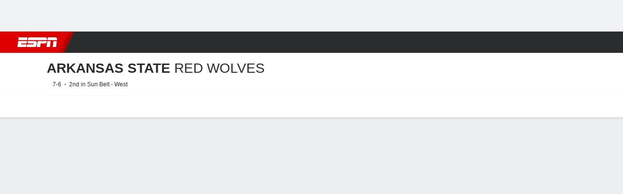

--- FILE ---
content_type: text/html; charset=utf-8
request_url: http://score-origin.espn.com/college-football/team/stats/_/id/2032
body_size: 64546
content:

        <!doctype html>
        <html lang="en">
            <head>
                <meta charSet="utf-8" />

                <!-- ESPNFITT | 0f035626c425 | 14343476 | 00230709 | score-origin.espn.com | Tue, 27 Jan 2026 21:00:09 GMT -->
                <script>__dataLayer={"pageViewed":false,"helpersEnabled":false,"page":{"author":"","game_id":"","league":"Not Applicable","page_infrastructure":"fitt","placement":"","play_location":"","premium":"","purchase_method":"","referer":"","search_query":"","section":"","story_id":"","story_title":"","start_type":""},"site":{"portal":"sports","application_name":"Espn Web - Fitt","country":"us","edition":"en-us","site":"espn","language":"en_us","orientation":"desktop"},"pzn":{"affiliate_name":"not authenticated","login_status":"anonymous","betaccountlinked":"no","entitlements":"","has_favorites":"no","hidebetting":"false","has_fantasy":"no","has_notifications":"no","auto_start":"no","userab_1":"","league_manager":"no","paywallshown":"no","isptveauthenticated":"no","ssotveauthenticated":"no","tveauthenticated":"no"},"visitor":{"dssid":"","ad_blocker":"no","wholesale_user":"no","wholesale_mvpd_user":"no","wholesale_provider":"no provider"}}; try{ __dataLayer.visitor = __dataLayer.visitor || {}; __dataLayer.visitor.consent = Object.assign({ isAnonymous: !1 }, JSON.parse(localStorage.getItem('consentToken')).data);}catch(e){}</script>
                <script src="https://dcf.espn.com/TWDC-DTCI/prod/Bootstrap.js"></script>
                <script>
            (function(h,o,u,n,d) {
                h=h[d]=h[d]||{q:[],onReady:function(c){h.q.push(c)}}
                d=o.createElement(u);d.async=1;d.src=n
                n=o.getElementsByTagName(u)[0];n.parentNode.insertBefore(d,n)
            })(window,document,'script','https://www.datadoghq-browser-agent.com/us1/v5/datadog-rum.js','DD_RUM');
            
            window.DD_RUM.onReady(function() {
                window.DD_RUM.setGlobalContext({
                    twdcgrid: {
                        yp_team_id: "67c86818ce5ff1871b58289f",
                        yp_service_id: "67b8d8e244357475ee4bd4b4",
                        datadog_log_index: "observability"
                    }
                });
            });
        </script>
                <title data-react-helmet="true">Arkansas State Red Wolves 2025 College Football Players Stats - ESPN</title>
                <meta data-react-helmet="true" name="description" content="Get the full Players stats for the 2025 Arkansas State Red Wolves on ESPN. Includes team statistics for scoring, passing rushing and offense."/><meta data-react-helmet="true" property="fb:app_id" content="116656161708917"/><meta data-react-helmet="true" property="og:site_name" content="ESPN"/><meta data-react-helmet="true" property="og:url" content="http://www.espn.com/college-football/team/stats/_/id/2032"/><meta data-react-helmet="true" property="og:title" content="Arkansas State Red Wolves 2025 College Football Players Stats - ESPN"/><meta data-react-helmet="true" property="og:description" content="Get the full Players stats for the 2025 Arkansas State Red Wolves on ESPN. Includes team statistics for scoring, passing rushing and offense."/><meta data-react-helmet="true" property="og:image" content="https://a.espncdn.com/combiner/i?img=/i/teamlogos/ncaa/500/2032.png"/><meta data-react-helmet="true" property="og:image:width" content="500"/><meta data-react-helmet="true" property="og:image:height" content="500"/><meta data-react-helmet="true" property="og:type" content="website"/><meta data-react-helmet="true" name="twitter:site" content="espn"/><meta data-react-helmet="true" name="twitter:url" content="http://www.espn.com/college-football/team/stats/_/id/2032"/><meta data-react-helmet="true" name="twitter:title" content="Arkansas State Red Wolves 2025 College Football Players Stats - ESPN"/><meta data-react-helmet="true" name="twitter:description" content="Get the full Players stats for the 2025 Arkansas State Red Wolves on ESPN. Includes team statistics for scoring, passing rushing and offense."/><meta data-react-helmet="true" name="twitter:card" content="summary"/><meta data-react-helmet="true" name="twitter:image" content="https://a.espncdn.com/combiner/i?img=/i/teamlogos/ncaa/500/2032.png"/><meta data-react-helmet="true" name="twitter:app:name:iphone" content="ESPN"/><meta data-react-helmet="true" name="twitter:app:id:iphone" content="317469184"/><meta data-react-helmet="true" name="twitter:app:name:googleplay" content="ESPN"/><meta data-react-helmet="true" name="twitter:app:id:googleplay" content="com.espn.score_center"/><meta data-react-helmet="true" name="title" content="Arkansas State Red Wolves 2025 College Football Players Stats - ESPN"/><meta data-react-helmet="true" name="medium" content="website"/>
                <meta name="viewport" content="initial-scale=1.0, maximum-scale=1.0, user-scalable=no" />
                <meta http-equiv="x-ua-compatible" content="IE=edge" />
                <meta property="og:locale" content="en_US" />

                <link href="//cdn1.espn.net" rel="preconnect" />
                <link href='https://tredir.espn.com' rel='preconnect' crossorigin />
                <link href='https://cdn.registerdisney.go.com' rel='preconnect' crossorigin />
                <link href='https://fan.api.espn.com' rel='preconnect' crossorigin />
                <link href='https://cdn.espn.com' rel='preconnect' crossorigin />
                <link href='https://a.espncdn.com' rel='preconnect' crossorigin />
                <link href='https://site.web.api.espn.com' rel='preconnect' crossorigin />
                <link rel="mask-icon" sizes="any" href="https://a.espncdn.com/prod/assets/icons/E.svg" color="#990000" />
                <link rel="shortcut icon" href="https://a.espncdn.com/favicon.ico" />
                <link rel="apple-touch-icon" href="https://a.espncdn.com/wireless/mw5/r1/images/bookmark-icons-v2/espn-icon-57x57.png" />
                <link rel="apple-touch-icon-precomposed" href="https://a.espncdn.com/wireless/mw5/r1/images/bookmark-icons-v2/espn-icon-57x57.png" />
                <link rel="apple-touch-icon-precomposed" sizes="72x72" href="https://a.espncdn.com/wireless/mw5/r1/images/bookmark-icons-v2/espn-icon-72x72.png" />
                <link rel="apple-touch-icon-precomposed" sizes="114x114" href="https://a.espncdn.com/wireless/mw5/r1/images/bookmark-icons-v2/espn-icon-114x114.png" />
                <link rel="apple-touch-icon-precomposed" sizes="152x152" href="https://a.espncdn.com/wireless/mw5/r1/images/bookmark-icons-v2/espn-icon-152x152.png" />

                <link rel="manifest" href="/manifest.json">

                

                
                
                <link data-react-helmet="true" rel="stylesheet" href="//cdn1.espn.net/fitt/00230709c5d5-release-01-27-2026.2.0.3984/client/espnfitt/css/fusion-f7ae2f3d.css"/><link data-react-helmet="true" rel="stylesheet" href="//cdn1.espn.net/fitt/00230709c5d5-release-01-27-2026.2.0.3984/client/espnfitt/css/7245-c047e00a.css"/><link data-react-helmet="true" rel="stylesheet" href="//cdn1.espn.net/fitt/00230709c5d5-release-01-27-2026.2.0.3984/client/espnfitt/css/espnfitt-99e7beb3.css"/><link data-react-helmet="true" rel="stylesheet" href="//cdn1.espn.net/fitt/00230709c5d5-release-01-27-2026.2.0.3984/client/espnfitt/css/394-f8f14c08.css"/><link data-react-helmet="true" rel="stylesheet" href="//cdn1.espn.net/fitt/00230709c5d5-release-01-27-2026.2.0.3984/client/espnfitt/css/1992-328fafc3.css"/><link data-react-helmet="true" rel="stylesheet" href="//cdn1.espn.net/fitt/00230709c5d5-release-01-27-2026.2.0.3984/client/espnfitt/css/team.stats-16d2c647.css"/><link data-react-helmet="true" rel="canonical" href="http://www.espn.com/college-football/team/stats/_/id/2032"/><link data-react-helmet="true" rel="preload" as="font" type="font/woff2" href="https://a.espncdn.com/fonts/_Publico/PublicoBannerExtraboldWeb.woff2" crossorigin="true"/><link data-react-helmet="true" rel="preload" as="font" type="font/woff2" href="https://a.espncdn.com/fonts/_BentonSans/BentonSansBlack.woff2" crossorigin="true"/><link data-react-helmet="true" rel="preload" as="font" type="font/woff2" href="https://a.espncdn.com/fonts/_BentonSansCond/BentonSansCondBold.woff2" crossorigin="true"/><link data-react-helmet="true" rel="preload" as="font" type="font/woff2" href="https://a.espncdn.com/fonts/_PlayoffProCond/PlayoffProCondBold.woff2" crossorigin="true"/><link data-react-helmet="true" rel="preload" as="font" type="font/woff2" href="https://a.espncdn.com/fonts/_PlayoffProCond/PlayoffProCondBlack.woff2" crossorigin="true"/><link data-react-helmet="true" rel="preload" as="font" type="font/woff2" href="https://a.espncdn.com/fonts/_BentonSans/BentonSansBold.woff2" crossorigin="true"/><link data-react-helmet="true" rel="preload" as="font" type="font/woff2" href="https://a.espncdn.com/fonts/_BentonSans/BentonSansMedium.woff2" crossorigin="true"/><link data-react-helmet="true" rel="preload" as="font" type="font/woff2" href="https://a.espncdn.com/fonts/_BentonSans/BentonSansRegular.woff2" crossorigin="true"/><link data-react-helmet="true" rel="preload" as="font" type="font/woff2" href="https://a.espncdn.com/fonts/_Ignite/ESPNIgniteDisplay-CondensedHeavy-Web.woff2" crossorigin="true"/><link data-react-helmet="true" rel="preload" as="font" type="font/woff2" href="https://a.espncdn.com/fonts/_Ignite/ESPNIgniteText-Regular-Web.woff2" crossorigin="true"/><link data-react-helmet="true" rel="preload" as="font" type="font/woff2" href="https://a.espncdn.com/fonts/_Ignite/ESPNIgniteTextCondensed-Regular-Web.woff2" crossorigin="true"/><link data-react-helmet="true" rel="preload" as="font" type="font/woff2" href="https://a.espncdn.com/fonts/_Ignite/ESPNIgniteTextCondensed-Bold-Web.woff2" crossorigin="true"/><link data-react-helmet="true" rel="alternate" href="android-app://com.espn.score_center/sportscenter/x-callback-url/showClubhouse?uid=s:20~l:23~t:2032&amp;section=stats"/><link data-react-helmet="true" rel="alternate" hreflang="en-us" href="http://www.espn.com/college-football/team/stats/_/id/2032"/><link data-react-helmet="true" rel="alternate" hreflang="pt-br" href="http://www.espn.com.br/futebol-americano/universitario/time/estatisticas/_/id/2032"/><link data-react-helmet="true" rel="alternate" hreflang="en-in" href="http://www.espn.in/college-football/team/stats/_/id/2032"/><link data-react-helmet="true" rel="alternate" hreflang="en-za" href="http://africa.espn.com/college-football/team/stats/_/id/2032"/><link data-react-helmet="true" rel="alternate" hreflang="en-au" href="http://www.espn.com.au/college-football/team/stats/_/id/2032"/><link data-react-helmet="true" rel="alternate" hreflang="es-ve" href="http://www.espn.com.ve/futbol-americano/colegial/equipo/estadisticas/_/id/2032"/><link data-react-helmet="true" rel="alternate" hreflang="es-cl" href="http://www.espn.cl/futbol-americano/colegial/equipo/estadisticas/_/id/2032"/><link data-react-helmet="true" rel="alternate" hreflang="es-mx" href="http://www.espn.com.mx/futbol-americano/colegial/equipo/estadisticas/_/id/2032"/><link data-react-helmet="true" rel="alternate" hreflang="es-co" href="http://www.espn.com.co/futbol-americano/colegial/equipo/estadisticas/_/id/2032"/><link data-react-helmet="true" rel="alternate" hreflang="es-pe" href="http://www.espn.com.pe/futbol-americano/colegial/equipo/estadisticas/_/id/2032"/><link data-react-helmet="true" rel="alternate" hreflang="es-ar" href="http://www.espn.com.ar/futbol-americano/colegial/equipo/estadisticas/_/id/2032"/><link data-react-helmet="true" rel="alternate" hreflang="es-us" href="http://espndeportes.espn.com/futbol-americano/colegial/equipo/estadisticas/_/id/2032"/><link data-react-helmet="true" rel="alternate" hreflang="en-ph" href="http://www.espn.ph/college-football/team/stats/_/id/2032"/><link data-react-helmet="true" rel="alternate" hreflang="en-gb" href="http://www.espn.co.uk/college-football/team/stats/_/id/2032"/><link data-react-helmet="true" rel="alternate" hreflang="en-sg" href="http://www.espn.com.sg/college-football/team/stats/_/id/2032"/><link data-react-helmet="true" rel="alternate" hreflang="es-gt" href="http://www.espn.com.gt/futbol-americano/colegial/equipo/estadisticas/_/id/2032"/><link data-react-helmet="true" rel="alternate" hreflang="es-uy" href="http://www.espn.com.uy/futbol-americano/colegial/equipo/estadisticas/_/id/2032"/><link data-react-helmet="true" rel="alternate" hreflang="es-do" href="http://www.espn.com.do/futbol-americano/colegial/equipo/estadisticas/_/id/2032"/><link data-react-helmet="true" rel="alternate" hreflang="es-ec" href="http://www.espn.com.ec/futbol-americano/colegial/equipo/estadisticas/_/id/2032"/><link data-react-helmet="true" rel="alternate" hreflang="es-pa" href="http://www.espn.com.pa/futbol-americano/colegial/equipo/estadisticas/_/id/2032"/><link data-react-helmet="true" rel="alternate" hreflang="es-cr" href="http://www.espn.co.cr/futbol-americano/colegial/equipo/estadisticas/_/id/2032"/><link data-react-helmet="true" rel="alternate" hreflang="nl-nl" href="http://www.espn.nl/college-football/team/statistieken/_/id/2032"/>
                <script src="//cdn1.espn.net/fitt/00230709c5d5-release-01-27-2026.2.0.3984/client/espnfitt/runtime-0950135a.js" defer></script><script src="//cdn1.espn.net/fitt/00230709c5d5-release-01-27-2026.2.0.3984/client/espnfitt/dmp-sdk-6122feb7.js" defer></script><script src="//cdn1.espn.net/fitt/00230709c5d5-release-01-27-2026.2.0.3984/client/espnfitt/7245-ddf31303.js" defer></script><script src="//cdn1.espn.net/fitt/00230709c5d5-release-01-27-2026.2.0.3984/client/espnfitt/1609-dac15037.js" defer></script><script src="//cdn1.espn.net/fitt/00230709c5d5-release-01-27-2026.2.0.3984/client/espnfitt/9264-abee4af7.js" defer></script><script src="//cdn1.espn.net/fitt/00230709c5d5-release-01-27-2026.2.0.3984/client/espnfitt/394-78560395.js" defer></script><script src="//cdn1.espn.net/fitt/00230709c5d5-release-01-27-2026.2.0.3984/client/espnfitt/1765-53c8f25a.js" defer></script><script src="//cdn1.espn.net/fitt/00230709c5d5-release-01-27-2026.2.0.3984/client/espnfitt/3725-6f63c071.js" defer></script><script src="//cdn1.espn.net/fitt/00230709c5d5-release-01-27-2026.2.0.3984/client/espnfitt/736-1393482f.js" defer></script><script src="//cdn1.espn.net/fitt/00230709c5d5-release-01-27-2026.2.0.3984/client/espnfitt/9382-7c9f9a40.js" defer></script><script src="//cdn1.espn.net/fitt/00230709c5d5-release-01-27-2026.2.0.3984/client/espnfitt/6746-e2a20a3a.js" defer></script><script src="//cdn1.espn.net/fitt/00230709c5d5-release-01-27-2026.2.0.3984/client/espnfitt/2553-7cb1f6b5.js" defer></script><script src="//cdn1.espn.net/fitt/00230709c5d5-release-01-27-2026.2.0.3984/client/espnfitt/5799-96f59c18.js" defer></script><script src="//cdn1.espn.net/fitt/00230709c5d5-release-01-27-2026.2.0.3984/client/espnfitt/8794-fb34b91c.js" defer></script>
                <link rel="prefetch" href="//cdn1.espn.net/fitt/00230709c5d5-release-01-27-2026.2.0.3984/client/espnfitt/_manifest.js" as="script" /><link rel="prefetch" href="//cdn1.espn.net/fitt/00230709c5d5-release-01-27-2026.2.0.3984/client/espnfitt/espn-en-d0127b30.js" as="script" />
<link rel="prefetch" href="//cdn1.espn.net/fitt/00230709c5d5-release-01-27-2026.2.0.3984/client/espnfitt/espnfitt-dbd5c854.js" as="script" />
<link rel="prefetch" href="//cdn1.espn.net/fitt/00230709c5d5-release-01-27-2026.2.0.3984/client/espnfitt/team.stats-1103646a.js" as="script" />
                <style type="text/css" id="fittLoadingStyle">
   .page-container,
   .Nav__Primary__Menu,
   .Nav__Secondary__Menu,
    .NavSecondary--GamePackage,
   .SoccerPerformers--gamepackage,
   .ScoreCell__Notes--footer,
   .Gamestrip,
   .Ad:before {
       opacity:                    0;
   }
</style>
                <noscript>
            <style type="text/css">
                div.HeaderScoreboardContainer, div.Ad, div.sponsored-content { display: none !important; }
                .page-container,
                .Nav__Primary .Nav__Primary__Menu .Nav__Primary__Menu__Item a,
                .Nav__Primary .Nav__Primary__Menu .Nav__Primary__Menu__Item .Nav__Primary__Menu__Link,
                .Nav__Secondary .Nav__Secondary__Menu .Nav__Secondary__Menu__Title .Nav__Secondary__Menu__Link,
                .Nav__Secondary .Nav__Secondary__Menu .Nav__Secondary__Menu__Item .Nav__Secondary__Menu__Link {
                    opacity: 1;
                }
            </style>
        </noscript>
                <script async src="https://a.espncdn.com/prod/scripts/analytics/ESPN_at_v2.rs.min.js"></script>
            </head>
            <body>
                <img width="99999" height="99999" alt="" style="pointer-events: none; position: absolute; top: 0; left: 0; width: 99%; height: 99%; max-width: 99%; max-height: 99%;" src="[data-uri]">
                
                <div id="espnfitt"><div id="DataWrapper"><div id="fitt-analytics"><div id="themeProvider" class="theme-light "><div class="bp-mobileMDPlus bp-mobileLGPlus bp-tabletPlus bp-desktopPlus bp-desktopLGPlus" data-fitt-page-type="team"><div id="lightboxContainer"></div><div class="HeaderScoreboardWrapper"><div class="HeaderScoreboardContainer HeaderScoreboardContainer--loading"><section class="HeaderScoreboard HeaderScoreboard--empty" aria-label="HeaderScoreboard"><button class="HiddenSkip" data-skip="content">Skip to main content</button><button class="HiddenSkip" data-skip="nav">Skip to navigation</button><div class="HeaderScoreboard__Wrapper"><div class="HeaderScoreboard__Carousel"><div class="HeaderScoreboard__Carousel__Nav HeaderScoreboard__Carousel__Nav--prev is-disabled"><svg aria-hidden="true" class="icon__svg" viewBox="0 0 24 24"><use xlink:href="#icon__caret__left"></use></svg></div><div class="HeaderScoreboard__Carousel__Wrapper"><div style="transform:translateX(0px);transition:0.7s ease"><div class="HeaderScoreboard__Events"><div class="HeaderScoreboard__SportSection"><div class="ScoreCell ScoreCell--md ScoreCell--noLinks" role="group"><a class="ScoreCell__LinkOverlay"></a><div class="ScoreCell__Link"><div class="ScoreCell__Link__Event__Detail"><div class="ScoreCell__CompetitorDetails"><ul class="ScoreCell__Competitors"></ul></div></div></div></div></div></div></div></div><div class="HeaderScoreboard__Carousel__Nav HeaderScoreboard__Carousel__Nav--next is-disabled"><svg aria-hidden="true" class="icon__svg" viewBox="0 0 24 24"><use xlink:href="#icon__caret__right"></use></svg></div></div></div></section></div></div><header class="db Site__Header__Wrapper sticky"><div class="Site__Header db left-0 top-0 w-100 bg-clr-gray-02 Site__Header--espn"><nav class="Nav__Primary center flex justify-between items-center" aria-label="Global Navigation"><div class="Nav__Primary__Section Nav__Primary__Section--left"><div class="Nav__Primary__Branding__Logo"><div class="Nav__Primary__Branding__Wrapper"><a class="AnchorLink Nav__Primary__Branding Nav__Primary__Branding--espn" tabindex="0" data-track-nav_layer="global nav" data-track-nav_item="espn-logo" aria-label="ESPN Home Page" href="/">ESPN</a></div></div><ul class="Nav__Primary__Menu flex Nav__Primary__Menu--left w-100"><div><li class="Nav__Primary__Menu__Item flex items-center relative Nav__Primary__Menu__Item--espn-en n7 Nav__AccessibleMenuItem_Wrapper" data-testid="NavAccessibleMenuItem"><a class="AnchorLink Button--unstyled Nav__Primary__Menu__Link clr-white flex items-center" tabindex="0" aria-label="ESPN NFL Home Page" href="/nfl/" id="nav-link-undefined" aria-selected="false" data-track-nav_item="nfl" data-track-nav_layer="global nav"><div class="Nav__Primary__Menu__Item--button-container"><span class="Nav__Text Nav__Primary__Menu__Item--text" data-resource-id="team.nfl_tab">NFL</span></div></a><button aria-label="NFL" aria-expanded="false" class="Button--unstyled Nav__Primary__Menu__Toggle" tabindex="0" aria-haspopup="true"><svg role="img" aria-hidden="true" class="Nav__SubmenuIndicatorIcon icon__svg fill-clr-white icon_svg--dark icon__svg" viewBox="0 0 24 24"><title id="undefined-submenu">NFL</title><use xlink:href="#icon__caret__down"></use></svg></button></li></div><div><li class="Nav__Primary__Menu__Item flex items-center relative Nav__Primary__Menu__Item--espn-en n7 Nav__AccessibleMenuItem_Wrapper" data-testid="NavAccessibleMenuItem"><a class="AnchorLink Button--unstyled Nav__Primary__Menu__Link clr-white flex items-center" tabindex="0" aria-label="ESPN NBA Home Page" href="/nba/" id="nav-link-undefined" aria-selected="false" data-track-nav_item="nba" data-track-nav_layer="global nav"><div class="Nav__Primary__Menu__Item--button-container"><span class="Nav__Text Nav__Primary__Menu__Item--text" data-resource-id="team.nba_tab">NBA</span></div></a><button aria-label="NBA" aria-expanded="false" class="Button--unstyled Nav__Primary__Menu__Toggle" tabindex="0" aria-haspopup="true"><svg role="img" aria-hidden="true" class="Nav__SubmenuIndicatorIcon icon__svg fill-clr-white icon_svg--dark icon__svg" viewBox="0 0 24 24"><title id="undefined-submenu">NBA</title><use xlink:href="#icon__caret__down"></use></svg></button></li></div><div><li class="Nav__Primary__Menu__Item flex items-center relative Nav__Primary__Menu__Item--active Nav__Primary__Menu__Item--espn-en n7 Nav__AccessibleMenuItem_Wrapper" data-testid="NavAccessibleMenuItem"><a class="AnchorLink Button--unstyled Nav__Primary__Menu__Link clr-white flex items-center" tabindex="0" aria-label="ESPN NCAAF Home Page" href="/college-football/" id="nav-link-undefined" aria-selected="true" data-track-nav_item="ncaaf" data-track-nav_layer="global nav"><div class="Nav__Primary__Menu__Item--button-container"><span class="Nav__Text Nav__Primary__Menu__Item--text" data-resource-id="team.ncaaf_tab">NCAAF</span></div></a><button aria-label="NCAAF" aria-expanded="false" class="Button--unstyled Nav__Primary__Menu__Toggle" tabindex="0" aria-haspopup="true"><svg role="img" aria-hidden="true" class="Nav__SubmenuIndicatorIcon icon__svg fill-clr-white icon_svg--dark icon__svg" viewBox="0 0 24 24"><title id="undefined-submenu">NCAAF</title><use xlink:href="#icon__caret__down"></use></svg></button></li></div><div><li class="Nav__Primary__Menu__Item flex items-center relative Nav__Primary__Menu__Item--espn-en n7 Nav__AccessibleMenuItem_Wrapper" data-testid="NavAccessibleMenuItem"><a class="AnchorLink Button--unstyled Nav__Primary__Menu__Link clr-white flex items-center" tabindex="0" aria-label="ESPN NCAAM Home Page" href="/mens-college-basketball/" id="nav-link-undefined" aria-selected="false" data-track-nav_item="ncaam" data-track-nav_layer="global nav"><div class="Nav__Primary__Menu__Item--button-container"><span class="Nav__Text Nav__Primary__Menu__Item--text" data-resource-id="team.ncaam_tab">NCAAM</span></div></a><button aria-label="NCAAM" aria-expanded="false" class="Button--unstyled Nav__Primary__Menu__Toggle" tabindex="0" aria-haspopup="true"><svg role="img" aria-hidden="true" class="Nav__SubmenuIndicatorIcon icon__svg fill-clr-white icon_svg--dark icon__svg" viewBox="0 0 24 24"><title id="undefined-submenu">NCAAM</title><use xlink:href="#icon__caret__down"></use></svg></button></li></div><div><li class="Nav__Primary__Menu__Item flex items-center relative Nav__Primary__Menu__Item--espn-en n7 Nav__AccessibleMenuItem_Wrapper" data-testid="NavAccessibleMenuItem"><a class="AnchorLink Button--unstyled Nav__Primary__Menu__Link clr-white flex items-center" tabindex="0" aria-label="ESPN NCAAW Home Page" href="/womens-college-basketball/" id="nav-link-undefined" aria-selected="false" data-track-nav_item="ncaaw" data-track-nav_layer="global nav"><div class="Nav__Primary__Menu__Item--button-container"><span class="Nav__Text Nav__Primary__Menu__Item--text" data-resource-id="team.ncaaw_tab">NCAAW</span></div></a><button aria-label="NCAAW" aria-expanded="false" class="Button--unstyled Nav__Primary__Menu__Toggle" tabindex="0" aria-haspopup="true"><svg role="img" aria-hidden="true" class="Nav__SubmenuIndicatorIcon icon__svg fill-clr-white icon_svg--dark icon__svg" viewBox="0 0 24 24"><title id="undefined-submenu">NCAAW</title><use xlink:href="#icon__caret__down"></use></svg></button></li></div><div><li class="Nav__Primary__Menu__Item flex items-center relative Nav__Primary__Menu__Item--espn-en n7 Nav__AccessibleMenuItem_Wrapper" data-testid="NavAccessibleMenuItem"><a class="AnchorLink Button--unstyled Nav__Primary__Menu__Link clr-white flex items-center" tabindex="0" aria-label="ESPN NHL Home Page" href="/nhl/" id="nav-link-undefined" aria-selected="false" data-track-nav_item="nhl" data-track-nav_layer="global nav"><div class="Nav__Primary__Menu__Item--button-container"><span class="Nav__Text Nav__Primary__Menu__Item--text" data-resource-id="team.nhl_tab">NHL</span></div></a><button aria-label="NHL" aria-expanded="false" class="Button--unstyled Nav__Primary__Menu__Toggle" tabindex="0" aria-haspopup="true"><svg role="img" aria-hidden="true" class="Nav__SubmenuIndicatorIcon icon__svg fill-clr-white icon_svg--dark icon__svg" viewBox="0 0 24 24"><title id="undefined-submenu">NHL</title><use xlink:href="#icon__caret__down"></use></svg></button></li></div><div><li class="Nav__Primary__Menu__Item flex items-center relative Nav__Primary__Menu__Item--espn-en n7 Nav__AccessibleMenuItem_Wrapper" data-testid="NavAccessibleMenuItem"><a class="AnchorLink Button--unstyled Nav__Primary__Menu__Link clr-white flex items-center" tabindex="0" aria-label="ESPN Soccer Home Page" href="/soccer/" id="nav-link-undefined" aria-selected="false" data-track-nav_item="soccer" data-track-nav_layer="global nav"><div class="Nav__Primary__Menu__Item--button-container"><span class="Nav__Text Nav__Primary__Menu__Item--text" data-resource-id="team.soccer_tab">Soccer</span></div></a><button aria-label="Soccer" aria-expanded="false" class="Button--unstyled Nav__Primary__Menu__Toggle" tabindex="0" aria-haspopup="true"><svg role="img" aria-hidden="true" class="Nav__SubmenuIndicatorIcon icon__svg fill-clr-white icon_svg--dark icon__svg" viewBox="0 0 24 24"><title id="undefined-submenu">Soccer</title><use xlink:href="#icon__caret__down"></use></svg></button></li></div><div><li class="Nav__Primary__Menu__Item flex items-center relative Nav__Primary__Menu__Item--espn-en n7 Nav__AccessibleMenuItem_Wrapper" data-testid="NavAccessibleMenuItem"><a class="AnchorLink Button--unstyled Nav__Primary__Menu__Link clr-white flex items-center" tabindex="0" aria-label="ESPN More Sports Home Page" href="#" id="nav-link-undefined" aria-selected="false" data-track-nav_item="more sports" data-track-nav_layer="global nav"><span class="Nav__Text Nav__Primary__Menu__Item--text" data-resource-id="team.moresports_tab">More Sports</span></a><button aria-label="More Sports" aria-expanded="false" class="Button--unstyled Nav__Primary__Menu__Toggle" tabindex="0" aria-haspopup="true"><svg role="img" aria-hidden="true" class="Nav__SubmenuIndicatorIcon icon__svg fill-clr-white icon_svg--dark icon__svg" viewBox="0 0 24 24"><title id="undefined-submenu">More Sports</title><use xlink:href="#icon__caret__down"></use></svg></button></li></div></ul></div><div class="Nav__Primary__Section Nav__Primary__Section--right"><ul class="Nav__Primary__Menu flex Nav__Primary__Menu--right flex-none"><div><li class="Nav__Primary__Menu__Item flex items-center relative Nav__Primary__Menu__Item--espn-en n7 Nav__AccessibleMenuItem_Wrapper" data-testid="NavAccessibleMenuItem"><a class="AnchorLink Button--unstyled Nav__Primary__Menu__Link clr-white flex items-center" tabindex="0" href="http://www.espn.com/watch/" id="nav-link-undefined" aria-selected="false" data-track-nav_item="watch" data-track-nav_layer="global nav"><div class="Nav__Primary__Menu__Item--button-container"><div class="Nav__Primary__Menu__Item--image-container"><img alt="Watch ESPN" class="Image Nav__Primary__Menu__Item--icon" data-mptype="image" src="[data-uri]"/></div><span class="Nav__Text Nav__Primary__Menu__Item--text" data-resource-id="team.watch_tab">Watch</span></div></a><button aria-label="Watch" aria-expanded="false" class="Button--unstyled Nav__Primary__Menu__Toggle" tabindex="0" aria-haspopup="true"><svg role="img" aria-hidden="true" class="Nav__SubmenuIndicatorIcon icon__svg fill-clr-white icon_svg--dark icon__svg" viewBox="0 0 24 24"><title id="undefined-submenu">Watch</title><use xlink:href="#icon__caret__down"></use></svg></button></li></div><div><li class="Nav__Primary__Menu__Item flex items-center relative Nav__Primary__Menu__Item--espn-en n7 Nav__AccessibleMenuItem_Wrapper" data-testid="NavAccessibleMenuItem"><a class="AnchorLink Button--unstyled Nav__Primary__Menu__Link clr-white flex items-center" tabindex="0" href="/fantasy/" id="nav-link-undefined" aria-selected="false" data-track-nav_item="fantasy" data-track-nav_layer="global nav"><div class="Nav__Primary__Menu__Item--button-container"><div class="Nav__Primary__Menu__Item--image-container"><img alt="ESPN Fantasy" class="Image Nav__Primary__Menu__Item--icon" data-mptype="image" src="[data-uri]"/></div><span class="Nav__Text Nav__Primary__Menu__Item--text" data-resource-id="team.fantasy_tab">Fantasy</span></div></a><button aria-label="Fantasy" aria-expanded="false" class="Button--unstyled Nav__Primary__Menu__Toggle" tabindex="0" aria-haspopup="true"><svg role="img" aria-hidden="true" class="Nav__SubmenuIndicatorIcon icon__svg fill-clr-white icon_svg--dark icon__svg" viewBox="0 0 24 24"><title id="undefined-submenu">Fantasy</title><use xlink:href="#icon__caret__down"></use></svg></button></li></div></ul><ul class="Nav__Primary__Menu flex Nav__Primary__Menu--right flex-none"><div><li class="Nav__Primary__Menu__Item flex-none relative wheretowatchBtn n7 Nav__AccessibleMenuItem_Wrapper" data-testid="NavAccessibleMenuItem"><a class="AnchorLink Button--unstyled" tabindex="0" href="https://www.espn.com/where-to-watch" id="nav-link-undefined" aria-selected="false" data-track-nav_item="watch icon" data-track-nav_layer="global nav"><div class="Nav__Primary__Menu__Link clr-white flex items-center ns7 Nav__Primary__Menu__Item--button-container clr-white"><div class="Nav__Primary__Menu__Item--image-container clr-white"><svg aria-hidden="true" class="prism-Iconography prism-Iconography--misc-w2W Nav__Primary__Menu__Item--icon" focusable="false" height="1em" viewBox="0 0 32 32" width="1em" xmlns="http://www.w3.org/2000/svg" xmlns:xlink="http://www.w3.org/1999/xlink"><path fill="currentColor" d="M12.4 10h12.8v2.4H12.4V10zM25.2 16.4H12.4v2.4h12.8v-2.4zM9.6 17.6a1.6 1.6 0 11-3.2 0 1.6 1.6 0 013.2 0zM8 12.8a1.6 1.6 0 100-3.2 1.6 1.6 0 000 3.2z"></path><path fill="currentColor" d="M.4 2h31.2v24.8H22V30H10v-3.2H.4V2zm28.8 22.4v-20H2.8v20h26.4z"></path></svg></div><span class="Nav__Text Nav__Primary__Menu__Item--text" data-resource-id="team.whereto watch_tab">Where to Watch</span></div></a></li></div><li class="Nav__Primary__Menu__Item Nav__Search flex-none relative"><div class="Nav__Search__Toggle"><svg aria-expanded="false" tabindex="0" role="button" aria-hidden="false" aria-labelledby="navSearchLabel" class="icon__svg" viewBox="0 0 24 24"><title id="navSearchLabel">Search</title><use xlink:href="#icon__search__v2"></use></svg></div></li></ul></div></nav></div></header><div id="fittBGContainer"><div id="fittBGContainerInner"><div id="fittBGContainerInside"><div id="fittBGAd" data-box-type="fitt-adbox-wallpaper"><div class="Ad ad-slot" data-slot-type="wallpaper" data-collapse-before-load="true" data-exclude-bp="s,m" data-slot-kvps="pos=wallpaper"></div></div></div></div></div><main id="fittPageContainer" tabindex="-1"><div data-box-type="fitt-adbox-exclusions"><div class="Ad ad-slot" data-slot-type="exclusions" data-category-exclusion="true" data-slot-kvps="pos=exclusions"></div></div><div class="pageContent"><div class="StickyContainer" data-sticky-parent="true"><div class="ResponsiveWrapper"><div class="ClubhouseHeader w-100 overflow-hidden bb ph4 ClubhouseHeader--tabletPlus bg-clr-white brdr-clr-gray-10"><div class="ClubhouseHeader__Container w-100 center flex items-center justify-between"><div class="ClubhouseHeader__Main flex items-center pv3 justify-start"><img alt="Red Wolves" class="Image Logo Logo__xxl" data-mptype="image" src="[data-uri]"/><div class="ClubhouseHeader__Main_Aside pl4 relative"><h1 class="ClubhouseHeader__Name ttu flex items-start n2"><span class="flex flex-wrap"><span class="db pr3 nowrap fw-bold">Arkansas State</span><span class="db">Red Wolves</span></span></h1><div class="ClubhouseHeader__TeamDetails flex items-center mt3"><ul class="list flex ClubhouseHeader__Record n8 ml4"><li>7-6</li><li>2nd in Sun Belt - West</li></ul></div></div></div></div></div></div><div class="" data-sticky="true"><div class="ScrollSpy_container"><span></span></div><nav class="Nav__Secondary bg-clr-white brdr-clr-gray-03" aria-label="Secondary Navigation" data-testid="Nav_Secondary"><div class="Nav__Secondary__Inner"><ul class="Nav__Secondary__Menu center flex items-center relative"><li class="Nav__Secondary__Menu__Title flex-none n7 mr2 relative hideLogoUntilSticky"><a class="AnchorLink Nav__Secondary__Menu__Link clr-gray-01 flex items-center pl3 pr4" tabindex="0" href="/college-football/team/_/id/2032/arkansas-state-red-wolves"><img alt="" class="Image Logo Nav__Secondary__Menu__Logo mr2 Logo__md" data-mptype="image" src="[data-uri]"/><span class="Nav__Text" data-resource-id="team._tab"></span></a></li><div><li class="Nav__Secondary__Menu__Item flex items-center n7 relative n7 Nav__AccessibleMenuItem_Wrapper" data-testid="NavAccessibleMenuItem"><a class="AnchorLink Button--unstyled Nav__Secondary__Menu__Link clr-gray-01 flex items-center ph3" tabindex="0" href="/college-football/team/_/id/2032" id="nav-link-undefined" aria-selected="false" data-track-nav_item="home" data-track-nav_layer="secondary nav"><span class="Nav__Text" data-resource-id="team.home_tab">Home</span></a></li></div><div><li class="Nav__Secondary__Menu__Item flex items-center n7 relative n7 Nav__AccessibleMenuItem_Wrapper" data-testid="NavAccessibleMenuItem"><a class="AnchorLink Button--unstyled Nav__Secondary__Menu__Link clr-gray-01 flex items-center ph3" tabindex="0" href="/college-football/team/schedule/_/id/2032" id="nav-link-undefined" aria-selected="false" data-track-nav_item="schedule" data-track-nav_layer="secondary nav"><span class="Nav__Text" data-resource-id="team.schedule_tab">Schedule</span></a></li></div><div><li class="Nav__Secondary__Menu__Item flex items-center n7 relative Nav__Secondary__Menu__Item--active n7 Nav__AccessibleMenuItem_Wrapper" data-testid="NavAccessibleMenuItem"><a class="AnchorLink Button--unstyled Nav__Secondary__Menu__Link clr-gray-01 flex items-center ph3" tabindex="0" href="/college-football/team/stats/_/id/2032" id="nav-link-undefined" aria-selected="true" data-track-nav_item="statistics" data-track-nav_layer="secondary nav"><span class="Nav__Text" data-resource-id="team.statistics_tab">Statistics</span></a></li></div><div><li class="Nav__Secondary__Menu__Item flex items-center n7 relative n7 Nav__AccessibleMenuItem_Wrapper" data-testid="NavAccessibleMenuItem"><a class="AnchorLink Button--unstyled Nav__Secondary__Menu__Link clr-gray-01 flex items-center ph3" tabindex="0" href="/college-football/team/roster/_/id/2032" id="nav-link-undefined" aria-selected="false" data-track-nav_item="roster" data-track-nav_layer="secondary nav"><span class="Nav__Text" data-resource-id="team.roster_tab">Roster</span></a></li></div><div><li class="Nav__Secondary__Menu__Item flex items-center n7 relative n7 Nav__AccessibleMenuItem_Wrapper" data-testid="NavAccessibleMenuItem"><a class="AnchorLink Button--unstyled Nav__Secondary__Menu__Link clr-gray-01 flex items-center ph3" tabindex="0" href="https://fantasy.espn.com/games/college-football-playoff-challenge-2025/make-picks?addata=cfpbracketchallenge2025_ncaaf_web_teamsubnav" id="nav-link-undefined" aria-selected="false" data-track-nav_item="cfp bracket challenge" data-track-nav_layer="secondary nav"><span class="Nav__Text" data-resource-id="team.cfpbracket challenge_tab">CFP Bracket Challenge</span></a></li></div><div><li class="Nav__Secondary__Menu__Item flex items-center n7 relative n7 Nav__AccessibleMenuItem_Wrapper" data-testid="NavAccessibleMenuItem"><a class="AnchorLink Button--unstyled Nav__Secondary__Menu__Link clr-gray-01 flex items-center ph3" tabindex="0" href="https://fantasy.espn.com/games/college-football-bowl-mania-2025/make-picks?addata=bowlmania2025_ncaaf_web_teamsubnav" id="nav-link-undefined" aria-selected="false" data-track-nav_item="bowl mania: win $1,000,000" data-track-nav_layer="secondary nav"><span class="Nav__Text" data-resource-id="team.bowlmania: win $1,000,000_tab">Bowl Mania: Win $1,000,000</span></a></li></div><div><li class="Nav__Secondary__Menu__Item flex items-center n7 relative justify-between n7 Nav__AccessibleMenuItem_Wrapper" data-testid="NavAccessibleMenuItem"><a class="AnchorLink Button--unstyled Nav__Secondary__Menu__Link clr-gray-01 flex items-center ph3" tabindex="0" href="https://www.vividseats.com/ncaaf/arkansas-state-red-wolves-tickets.html?wsUser=717&amp;wsVar=us~college-football~team,college-football,desktop,en" id="nav-link-undefined" aria-selected="false" data-track-event_detail="tickets:https://www.vividseats.com/ncaaf/arkansas-state-red-wolves-tickets.html?wsUser=717&amp;wsVar=us~college-football~team,college-football,desktop,en" data-track-event_name="exit link interaction" data-track-custom="yes" target="_blank" rel="noopener"><span class="Nav__Text" data-resource-id="team.tickets_tab">Tickets</span><svg role="img" tabindex="-1" aria-hidden="false" aria-label="External Link" class="icon-external ml2 icon__svg" viewBox="0 0 24 24"><title>External Link</title><use xlink:href="#icon__external"></use></svg></a></li></div></ul></div></nav></div><div class="" data-sticky="true"><div class="StickyContainer--gradient"></div></div><div data-box-type="fitt-adbox-banner"><div class="Ad Ad--banner ad-slot" data-slot-type="banner" data-slot-kvps="pos=banner"></div></div><div class="page-container cf"><div class="layout is-9-3"><div class="layout__column layout__column--1" role="main" aria-label="Standings Page"><section class="Card"><div class="Wrapper Card__Content"><div class="flex justify-between mt3 mb3 items-center"><h1 class="headline headline__h1 dib">Arkansas State Red Wolves Player Stats 2025</h1></div><div class="tabs__wrapper mb5"><nav class="tabs__nav tabs__nav--bb tabs__nav--removeMobileMargin tabs__nav--brdr-clr-gray-08"><ul class="tabs__list" role="tablist"><li class="tabs__list__item tabs__list__item--clicked tabs__list__item--active" role="tab" aria-selected="true" title="Players"><a class="AnchorLink Button--unstyled tabs__link" tabindex="0" href="/college-football/team/stats/_/id/2032" data-track-name="">Players</a></li><li class="tabs__list__item" role="tab" aria-selected="false" title="Team"><a class="AnchorLink Button--unstyled tabs__link" tabindex="0" href="/college-football/team/stats/_/type/team/id/2032" data-track-name="">Team</a></li></ul></nav><div class="tabs__content" role="tabpanel"></div></div><div class="stats-header"><div class="stats-header__item mt2"><div class="dropdown dropdown--md mr2 filters__seasonYearDropdown"><svg aria-hidden="true" data-resource-id="button.dropdown" class="dropdown__arrow icon__svg" viewBox="0 0 24 24"><use xlink:href="#icon__caret__down"></use></svg><select class="dropdown__select" style="text-overflow:ellipsis;overflow:hidden;width:126px" name="1769547609837::47600000::a9b4db79:57eb:a173:9246:7e67c3f94af7"><option selected="" class="dropdown__option" data-resource-id="DropdownOption undefined" data-url="#" data-param-value="2025" value="2025">2025</option><option class="dropdown__option" data-resource-id="DropdownOption undefined" data-url="#" data-param-value="2024" value="2024">2024</option><option class="dropdown__option" data-resource-id="DropdownOption undefined" data-url="#" data-param-value="2023" value="2023">2023</option><option class="dropdown__option" data-resource-id="DropdownOption undefined" data-url="#" data-param-value="2022" value="2022">2022</option><option class="dropdown__option" data-resource-id="DropdownOption undefined" data-url="#" data-param-value="2021" value="2021">2021</option><option class="dropdown__option" data-resource-id="DropdownOption undefined" data-url="#" data-param-value="2020" value="2020">2020</option><option class="dropdown__option" data-resource-id="DropdownOption undefined" data-url="#" data-param-value="2019" value="2019">2019</option><option class="dropdown__option" data-resource-id="DropdownOption undefined" data-url="#" data-param-value="2018" value="2018">2018</option><option class="dropdown__option" data-resource-id="DropdownOption undefined" data-url="#" data-param-value="2017" value="2017">2017</option><option class="dropdown__option" data-resource-id="DropdownOption undefined" data-url="#" data-param-value="2016" value="2016">2016</option><option class="dropdown__option" data-resource-id="DropdownOption undefined" data-url="#" data-param-value="2015" value="2015">2015</option><option class="dropdown__option" data-resource-id="DropdownOption undefined" data-url="#" data-param-value="2014" value="2014">2014</option><option class="dropdown__option" data-resource-id="DropdownOption undefined" data-url="#" data-param-value="2013" value="2013">2013</option><option class="dropdown__option" data-resource-id="DropdownOption undefined" data-url="#" data-param-value="2012" value="2012">2012</option><option class="dropdown__option" data-resource-id="DropdownOption undefined" data-url="#" data-param-value="2011" value="2011">2011</option><option class="dropdown__option" data-resource-id="DropdownOption undefined" data-url="#" data-param-value="2010" value="2010">2010</option><option class="dropdown__option" data-resource-id="DropdownOption undefined" data-url="#" data-param-value="2009" value="2009">2009</option><option class="dropdown__option" data-resource-id="DropdownOption undefined" data-url="#" data-param-value="2008" value="2008">2008</option><option class="dropdown__option" data-resource-id="DropdownOption undefined" data-url="#" data-param-value="2007" value="2007">2007</option><option class="dropdown__option" data-resource-id="DropdownOption undefined" data-url="#" data-param-value="2006" value="2006">2006</option><option class="dropdown__option" data-resource-id="DropdownOption undefined" data-url="#" data-param-value="2005" value="2005">2005</option><option class="dropdown__option" data-resource-id="DropdownOption undefined" data-url="#" data-param-value="2004" value="2004">2004</option></select><select class="dropdown__select dropdown__select--sizing absolute w-auto" style="visibility:hidden" aria-hidden="true" name="fake-1769547609837::47600000::a9b4db79:57eb:a173:9246:7e67c3f94af7"><option label="hidden">hidden</option></select></div></div></div><div class="Stats__LeadersTitle pt3" id="a11yLeadersTitle">Team leaders</div><div class="ResponsiveWrapper"><section class="StatLeaders flex" aria-labelledby="a11yLeadersTitle"><a href="https://www.espn.com/college-football/player/_/id/5080403/jaylen-raynor" class="Athlete db flex-expand Athlete__Link clr-gray-01" data-player-uid="s:20~l:23~a:5080403"><h2 class="h8 mb2 clr-gray-03">Passing Yards</h2><div class="Athlete__PlayerHeadshotWrapper flex w-100 items-center"><div class="headshot inline-block relative flex-none mr3 headshot--md"><figure class="Image aspect-ratio--parent"><div class="RatioFrame aspect-ratio--1x1"></div><div class="Image__Wrapper aspect-ratio--child"><img alt="Jaylen Raynor" class="" title="Jaylen Raynor" data-mptype="image" src="[data-uri]"/></div></figure></div><div class="Athlete__PlayerWrapper flex justify-center flex-column flex-expand"><h3 class="di flex items-baseline n8"><span class="Athlete__PlayerName">Jaylen Raynor</span><span class="Athlete__NameDetails ml2 clr-gray-04 di ns9">QB</span></h3><div class="Athlete__Stats mt2 clr-gray-04 ns9"></div><div class="flex items-center justify-between"><div class="clr-gray-01 pr3 hs2">3,361</div></div></div></div></a><a href="https://www.espn.com/college-football/player/_/id/5149058/devin-spencer" class="Athlete db flex-expand Athlete__Link clr-gray-01" data-player-uid="s:20~l:23~a:5149058"><h2 class="h8 mb2 clr-gray-03">Rushing Yards</h2><div class="Athlete__PlayerHeadshotWrapper flex w-100 items-center"><div class="headshot inline-block relative flex-none mr3 headshot--md"><figure class="Image aspect-ratio--parent"><div class="RatioFrame aspect-ratio--1x1"></div><div class="Image__Wrapper aspect-ratio--child"><img alt="Devin Spencer" class="" title="Devin Spencer" data-mptype="image" src="[data-uri]"/></div></figure></div><div class="Athlete__PlayerWrapper flex justify-center flex-column flex-expand"><h3 class="di flex items-baseline n8"><span class="Athlete__PlayerName">Devin Spencer</span><span class="Athlete__NameDetails ml2 clr-gray-04 di ns9">RB</span></h3><div class="Athlete__Stats mt2 clr-gray-04 ns9"></div><div class="flex items-center justify-between"><div class="clr-gray-01 pr3 hs2">559</div></div></div></div></a><a href="https://www.espn.com/college-football/player/_/id/4433901/corey-rucker" class="Athlete db flex-expand Athlete__Link clr-gray-01" data-player-uid="s:20~l:23~a:4433901"><h2 class="h8 mb2 clr-gray-03">Receiving Yards</h2><div class="Athlete__PlayerHeadshotWrapper flex w-100 items-center"><div class="headshot inline-block relative flex-none mr3 headshot--md"><figure class="Image aspect-ratio--parent"><div class="RatioFrame aspect-ratio--1x1"></div><div class="Image__Wrapper aspect-ratio--child"><img alt="Corey Rucker" class="" title="Corey Rucker" data-mptype="image" src="[data-uri]"/></div></figure></div><div class="Athlete__PlayerWrapper flex justify-center flex-column flex-expand"><h3 class="di flex items-baseline n8"><span class="Athlete__PlayerName">Corey Rucker</span><span class="Athlete__NameDetails ml2 clr-gray-04 di ns9">WR</span></h3><div class="Athlete__Stats mt2 clr-gray-04 ns9"></div><div class="flex items-center justify-between"><div class="clr-gray-01 pr3 hs2">1,032</div></div></div></div></a><a href="https://www.espn.com/college-football/player/_/id/4869240/aaron-alexander" class="Athlete db flex-expand Athlete__Link clr-gray-01" data-player-uid="s:20~l:23~a:4869240"><h2 class="h8 mb2 clr-gray-03">Tackles</h2><div class="Athlete__PlayerHeadshotWrapper flex w-100 items-center"><div class="headshot inline-block relative flex-none mr3 headshot--md"><figure class="Image aspect-ratio--parent"><div class="RatioFrame aspect-ratio--1x1"></div><div class="Image__Wrapper aspect-ratio--child"><img alt="Aaron Alexander" class="" title="Aaron Alexander" data-mptype="image" src="[data-uri]"/></div></figure></div><div class="Athlete__PlayerWrapper flex justify-center flex-column flex-expand"><h3 class="di flex items-baseline n8"><span class="Athlete__PlayerName">Aaron Alexander</span><span class="Athlete__NameDetails ml2 clr-gray-04 di ns9">LB</span></h3><div class="Athlete__Stats mt2 clr-gray-04 ns9"></div><div class="flex items-center justify-between"><div class="clr-gray-01 pr3 hs2">91</div></div></div></div></a><a href="https://www.espn.com/college-football/player/_/id/4432693/avante-dickerson" class="Athlete db flex-expand Athlete__Link clr-gray-01" data-player-uid="s:20~l:23~a:4432693"><h2 class="h8 mb2 clr-gray-03">Interceptions</h2><div class="Athlete__PlayerHeadshotWrapper flex w-100 items-center"><div class="headshot inline-block relative flex-none mr3 headshot--md"><figure class="Image aspect-ratio--parent"><div class="RatioFrame aspect-ratio--1x1"></div><div class="Image__Wrapper aspect-ratio--child"><img alt="Avante Dickerson" class="" title="Avante Dickerson" data-mptype="image" src="[data-uri]"/></div></figure></div><div class="Athlete__PlayerWrapper flex justify-center flex-column flex-expand"><h3 class="di flex items-baseline n8"><span class="Athlete__PlayerName">Avante Dickerson</span><span class="Athlete__NameDetails ml2 clr-gray-04 di ns9">CB</span></h3><div class="Athlete__Stats mt2 clr-gray-04 ns9"></div><div class="flex items-center justify-between"><div class="clr-gray-01 pr3 hs2">2</div></div></div></div></a></section></div><div class="ResponsiveTable ResponsiveTable--fixed-left mt5 remove_capitalize"><div class="Table__Title">Passing</div><div class="flex"><table style="border-collapse:collapse;border-spacing:0" class="Table Table--align-right Table--fixed Table--fixed-left"><colgroup class="Table__Colgroup"><col class="Table__Column"/></colgroup><thead class="Table__header-group Table__THEAD"><tr class="Table__TR Table__even"><th title="" class="Table__TH">Name</th></tr></thead><tbody class="Table__TBODY"><tr class="Table__TR Table__TR--sm Table__even" data-idx="0"><td class="Table__TD"><span class="" data-testid="playerCell"><a class="AnchorLink" tabindex="0" data-player-uid="s:20~l:23~a:5080403" href="https://www.espn.com/college-football/player/_/id/5080403/jaylen-raynor">Jaylen Raynor</a><span class="font10"> <!-- -->QB</span></span></td></tr><tr class="Table__TR Table__TR--sm Table__even" data-idx="1"><td class="Table__TD"><span class="" data-testid="playerCell"><a class="AnchorLink" tabindex="0" data-player-uid="s:20~l:23~a:5079455" href="https://www.espn.com/college-football/player/_/id/5079455/josh-flowers">Josh Flowers</a><span class="font10"> <!-- -->QB</span></span></td></tr><tr class="Table__TR Table__TR--sm Table__even" data-idx="2"><td class="Stats__TotalRow fw-bold Table__TD"><span class="Stats__TotalRow fw-bold" data-testid="statCell">Total</span></td></tr></tbody></table><div class="Table__ScrollerWrapper relative overflow-hidden"><div class="Table__Shadow--left" style="opacity:0"></div><div class="Table__Scroller"><table style="border-collapse:collapse;border-spacing:0" class="Table Table--align-right"><colgroup class="Table__Colgroup"><col class="Table__Column"/><col class="Table__Column"/><col class="Table__Column Table--sorted"/><col class="Table__Column"/><col class="Table__Column"/><col class="Table__Column"/><col class="Table__Column"/><col class="Table__Column"/><col class="Table__Column"/><col class="Table__Column"/><col class="Table__Column"/></colgroup><thead class="Table__header-group Table__THEAD"><tr class="Table__TR Table__even"><th title="" class="tar stats-cell Table__TH"><span class="fw-medium w-100 dib underline tar stats-cell" title="Completions" data-testid="headerLink"><a class="AnchorLink clr-gray-01" tabindex="0" href="/college-football/team/stats/_/id/2032/table/passing/sort/completions/dir/desc">CMP</a></span></th><th title="" class="tar stats-cell Table__TH"><span class="fw-medium w-100 dib underline tar stats-cell" title="Passing Attempts" data-testid="headerLink"><a class="AnchorLink clr-gray-01" tabindex="0" href="/college-football/team/stats/_/id/2032/table/passing/sort/passingAttempts/dir/desc">ATT</a></span></th><th title="" class="tar stats-cell Table__TH"><span class="fw-medium w-100 dib underline tar stats-cell" title="Passing Yards" data-testid="headerLink"><a class="AnchorLink clr-gray-01" tabindex="0" href="/college-football/team/stats/_/id/2032/table/passing/sort/passingYards/dir/asc">YDS<svg data-testid="arrowIcon" aria-hidden="true" class="ArrowIcon__TableSort icon__svg" style="display:inline-block;height:10px;width:10px;margin-left:4px" viewBox="0 0 24 24"><use xlink:href="#icon__caret__down"></use></svg></a></span></th><th title="" class="tar stats-cell Table__TH"><span class="fw-medium w-100 dib underline tar stats-cell" title="Completion Percentage" data-testid="headerLink"><a class="AnchorLink clr-gray-01" tabindex="0" href="/college-football/team/stats/_/id/2032/table/passing/sort/completionPct/dir/desc">CMP%</a></span></th><th title="" class="tar stats-cell Table__TH"><span class="fw-medium w-100 dib underline tar stats-cell" title="Yards Per Pass Attempt" data-testid="headerLink"><a class="AnchorLink clr-gray-01" tabindex="0" href="/college-football/team/stats/_/id/2032/table/passing/sort/yardsPerPassAttempt/dir/desc">AVG</a></span></th><th title="" class="tar stats-cell Table__TH"><span class="fw-medium w-100 dib underline tar stats-cell" title="Longest Pass" data-testid="headerLink"><a class="AnchorLink clr-gray-01" tabindex="0" href="/college-football/team/stats/_/id/2032/table/passing/sort/longPassing/dir/desc">LNG</a></span></th><th title="" class="tar stats-cell Table__TH"><span class="fw-medium w-100 dib underline tar stats-cell" title="Passing Touchdowns" data-testid="headerLink"><a class="AnchorLink clr-gray-01" tabindex="0" href="/college-football/team/stats/_/id/2032/table/passing/sort/passingTouchdowns/dir/desc">TD</a></span></th><th title="" class="tar stats-cell Table__TH"><span class="fw-medium w-100 dib underline tar stats-cell" title="Interceptions" data-testid="headerLink"><a class="AnchorLink clr-gray-01" tabindex="0" href="/college-football/team/stats/_/id/2032/table/passing/sort/interceptions/dir/desc">INT</a></span></th><th title="" class="tar stats-cell Table__TH"><span class="fw-medium w-100 dib underline tar stats-cell" title="Total Sacks" data-testid="headerLink"><a class="AnchorLink clr-gray-01" tabindex="0" href="/college-football/team/stats/_/id/2032/table/passing/sort/sacks/dir/desc">SACK</a></span></th><th title="" class="tar stats-cell Table__TH"><span class="fw-medium w-100 dib underline tar stats-cell" title="Sack Yards Lost" data-testid="headerLink"><a class="AnchorLink clr-gray-01" tabindex="0" href="/college-football/team/stats/_/id/2032/table/passing/sort/sackYardsLost/dir/desc">SYL</a></span></th><th title="" class="tar stats-cell Table__TH"><span class="fw-medium w-100 dib underline tar stats-cell" title="Passer Rating" data-testid="headerLink"><a class="AnchorLink clr-gray-01" tabindex="0" href="/college-football/team/stats/_/id/2032/table/passing/sort/QBRating/dir/desc">RTG</a></span></th></tr></thead><tbody class="Table__TBODY"><tr class="Table__TR Table__TR--sm Table__even" data-idx="0"><td class="Table__TD"><span class="" data-testid="statCell">333</span></td><td class="Table__TD"><span class="" data-testid="statCell">501</span></td><td class="Table__TD"><span class="" data-testid="statCell">3,361</span></td><td class="Table__TD"><span class="" data-testid="statCell">66.5</span></td><td class="Table__TD"><span class="" data-testid="statCell">6.7</span></td><td class="Table__TD"><span class="" data-testid="statCell">71</span></td><td class="Table__TD"><span class="" data-testid="statCell">19</span></td><td class="Table__TD"><span class="" data-testid="statCell">11</span></td><td class="Table__TD"><span class="" data-testid="statCell">29</span></td><td class="Table__TD"><span class="" data-testid="statCell">-185</span></td><td class="Table__TD"><span class="" data-testid="statCell">130.9</span></td></tr><tr class="Table__TR Table__TR--sm Table__even" data-idx="1"><td class="Table__TD"><span class="" data-testid="statCell">2</span></td><td class="Table__TD"><span class="" data-testid="statCell">6</span></td><td class="Table__TD"><span class="" data-testid="statCell">13</span></td><td class="Table__TD"><span class="" data-testid="statCell">33.3</span></td><td class="Table__TD"><span class="" data-testid="statCell">2.2</span></td><td class="Table__TD"><span class="" data-testid="statCell">7</span></td><td class="Table__TD"><span class="" data-testid="statCell">1</span></td><td class="Table__TD"><span class="" data-testid="statCell">1</span></td><td class="Table__TD"><span class="" data-testid="statCell">0</span></td><td class="Table__TD"><span class="" data-testid="statCell">0</span></td><td class="Table__TD"><span class="" data-testid="statCell">73.2</span></td></tr><tr class="Table__TR Table__TR--sm Table__even" data-idx="2"><td class="Stats__TotalRow fw-bold Table__TD"><span class="Stats__TotalRow fw-bold" data-testid="statCell">335</span></td><td class="Stats__TotalRow fw-bold Table__TD"><span class="Stats__TotalRow fw-bold" data-testid="statCell">509</span></td><td class="Stats__TotalRow fw-bold Table__TD"><span class="Stats__TotalRow fw-bold" data-testid="statCell">3,374</span></td><td class="Stats__TotalRow fw-bold Table__TD"><span class="Stats__TotalRow fw-bold" data-testid="statCell">65.8</span></td><td class="Stats__TotalRow fw-bold Table__TD"><span class="Stats__TotalRow fw-bold" data-testid="statCell">6.6</span></td><td class="Stats__TotalRow fw-bold Table__TD"><span class="Stats__TotalRow fw-bold" data-testid="statCell">71</span></td><td class="Stats__TotalRow fw-bold Table__TD"><span class="Stats__TotalRow fw-bold" data-testid="statCell">20</span></td><td class="Stats__TotalRow fw-bold Table__TD"><span class="Stats__TotalRow fw-bold" data-testid="statCell">12</span></td><td class="Stats__TotalRow fw-bold Table__TD"><span class="Stats__TotalRow fw-bold" data-testid="statCell">30</span></td><td class="Stats__TotalRow fw-bold Table__TD"><span class="Stats__TotalRow fw-bold" data-testid="statCell">-186</span></td><td class="Stats__TotalRow fw-bold Table__TD"><span class="Stats__TotalRow fw-bold" data-testid="statCell">129.7</span></td></tr></tbody></table></div><div class="Table__Shadow--right" style="opacity:0"></div></div></div></div><div class="ResponsiveTable ResponsiveTable--fixed-left mt5 remove_capitalize"><div class="Table__Title">Rushing</div><div class="flex"><table style="border-collapse:collapse;border-spacing:0" class="Table Table--align-right Table--fixed Table--fixed-left"><colgroup class="Table__Colgroup"><col class="Table__Column"/></colgroup><thead class="Table__header-group Table__THEAD"><tr class="Table__TR Table__even"><th title="" class="Table__TH">Name</th></tr></thead><tbody class="Table__TBODY"><tr class="Table__TR Table__TR--sm Table__even" data-idx="0"><td class="Table__TD"><span class="" data-testid="playerCell"><a class="AnchorLink" tabindex="0" data-player-uid="s:20~l:23~a:5149058" href="https://www.espn.com/college-football/player/_/id/5149058/devin-spencer">Devin Spencer</a><span class="font10"> <!-- -->RB</span></span></td></tr><tr class="Table__TR Table__TR--sm Table__even" data-idx="1"><td class="Table__TD"><span class="" data-testid="playerCell"><a class="AnchorLink" tabindex="0" data-player-uid="s:20~l:23~a:4888886" href="https://www.espn.com/college-football/player/_/id/4888886/kenyon-clay">Kenyon Clay</a><span class="font10"> <!-- -->RB</span></span></td></tr><tr class="Table__TR Table__TR--sm Table__even" data-idx="2"><td class="Table__TD"><span class="" data-testid="playerCell"><a class="AnchorLink" tabindex="0" data-player-uid="s:20~l:23~a:5080403" href="https://www.espn.com/college-football/player/_/id/5080403/jaylen-raynor">Jaylen Raynor</a><span class="font10"> <!-- -->QB</span></span></td></tr><tr class="Table__TR Table__TR--sm Table__even" data-idx="3"><td class="Table__TD"><span class="" data-testid="playerCell"><a class="AnchorLink" tabindex="0" data-player-uid="s:20~l:23~a:5079455" href="https://www.espn.com/college-football/player/_/id/5079455/josh-flowers">Josh Flowers</a><span class="font10"> <!-- -->QB</span></span></td></tr><tr class="Table__TR Table__TR--sm Table__even" data-idx="4"><td class="Table__TD"><span class="" data-testid="playerCell"><a class="AnchorLink" tabindex="0" data-player-uid="s:20~l:23~a:5221060" href="https://www.espn.com/college-football/player/_/id/5221060/kameron-thomas">Kameron Thomas</a><span class="font10"> <!-- -->RB</span></span></td></tr><tr class="Table__TR Table__TR--sm Table__even" data-idx="5"><td class="Table__TD"><span class="" data-testid="playerCell"><a class="AnchorLink" tabindex="0" data-player-uid="s:20~l:23~a:4700811" href="https://www.espn.com/college-football/player/_/id/4700811/jaquez-cross">Ja&#x27;Quez Cross</a><span class="font10"> <!-- -->RB</span></span></td></tr><tr class="Table__TR Table__TR--sm Table__even" data-idx="6"><td class="Table__TD"><span class="" data-testid="playerCell"><a class="AnchorLink" tabindex="0" data-player-uid="s:20~l:23~a:5077785" href="https://www.espn.com/college-football/player/_/id/5077785/cedric-hawkins">Cedric Hawkins</a><span class="font10"> <!-- -->RB</span></span></td></tr><tr class="Table__TR Table__TR--sm Table__even" data-idx="7"><td class="Table__TD"><span class="" data-testid="playerCell"><a class="AnchorLink" tabindex="0" data-player-uid="s:20~l:23~a:4433901" href="https://www.espn.com/college-football/player/_/id/4433901/corey-rucker">Corey Rucker</a><span class="font10"> <!-- -->WR</span></span></td></tr><tr class="Table__TR Table__TR--sm Table__even" data-idx="8"><td class="Table__TD"><span class="" data-testid="playerCell"><a class="AnchorLink" tabindex="0" data-player-uid="s:20~l:23~a:4920193" href="https://www.espn.com/college-football/player/_/id/4920193/ethan-crawford">Ethan Crawford</a><span class="font10"> <!-- -->QB</span></span></td></tr><tr class="Table__TR Table__TR--sm Table__even" data-idx="9"><td class="Table__TD"><span class="" data-testid="playerCell"><a class="AnchorLink" tabindex="0" data-player-uid="s:20~l:23~a:4870601" href="https://www.espn.com/college-football/player/_/id/4870601/jaylen-bonelli">Jaylen Bonelli</a><span class="font10"> <!-- -->WR</span></span></td></tr><tr class="Table__TR Table__TR--sm Table__even" data-idx="10"><td class="Table__TD"><span class="" data-testid="playerCell"><a class="AnchorLink" tabindex="0" data-player-uid="s:20~l:23~a:5085496" href="https://www.espn.com/college-football/player/_/id/5085496/chauncy-cobb">Chauncy Cobb</a><span class="font10"> <!-- -->WR</span></span></td></tr><tr class="Table__TR Table__TR--sm Table__even" data-idx="11"><td class="Stats__TotalRow fw-bold Table__TD"><span class="Stats__TotalRow fw-bold" data-testid="statCell">Total</span></td></tr></tbody></table><div class="Table__ScrollerWrapper relative overflow-hidden"><div class="Table__Shadow--left" style="opacity:0"></div><div class="Table__Scroller"><table style="border-collapse:collapse;border-spacing:0" class="Table Table--align-right"><colgroup class="Table__Colgroup"><col class="Table__Column"/><col class="Table__Column Table--sorted"/><col class="Table__Column"/><col class="Table__Column"/><col class="Table__Column"/></colgroup><thead class="Table__header-group Table__THEAD"><tr class="Table__TR Table__even"><th title="" class="tar stats-cell Table__TH"><span class="fw-medium w-100 dib underline tar stats-cell" title="Rushing Attempts" data-testid="headerLink"><a class="AnchorLink clr-gray-01" tabindex="0" href="/college-football/team/stats/_/id/2032/table/rushing/sort/rushingAttempts/dir/desc">CAR</a></span></th><th title="" class="tar stats-cell Table__TH"><span class="fw-medium w-100 dib underline tar stats-cell" title="Rushing Yards" data-testid="headerLink"><a class="AnchorLink clr-gray-01" tabindex="0" href="/college-football/team/stats/_/id/2032/table/rushing/sort/rushingYards/dir/asc">YDS<svg data-testid="arrowIcon" aria-hidden="true" class="ArrowIcon__TableSort icon__svg" style="display:inline-block;height:10px;width:10px;margin-left:4px" viewBox="0 0 24 24"><use xlink:href="#icon__caret__down"></use></svg></a></span></th><th title="" class="tar stats-cell Table__TH"><span class="fw-medium w-100 dib underline tar stats-cell" title="Yards Per Rush Attempt" data-testid="headerLink"><a class="AnchorLink clr-gray-01" tabindex="0" href="/college-football/team/stats/_/id/2032/table/rushing/sort/yardsPerRushAttempt/dir/desc">AVG</a></span></th><th title="" class="tar stats-cell Table__TH"><span class="fw-medium w-100 dib underline tar stats-cell" title="Long Rushing" data-testid="headerLink"><a class="AnchorLink clr-gray-01" tabindex="0" href="/college-football/team/stats/_/id/2032/table/rushing/sort/longRushing/dir/desc">LNG</a></span></th><th title="" class="tar stats-cell Table__TH"><span class="fw-medium w-100 dib underline tar stats-cell" title="Rushing Touchdowns" data-testid="headerLink"><a class="AnchorLink clr-gray-01" tabindex="0" href="/college-football/team/stats/_/id/2032/table/rushing/sort/rushingTouchdowns/dir/desc">TD</a></span></th></tr></thead><tbody class="Table__TBODY"><tr class="Table__TR Table__TR--sm Table__even" data-idx="0"><td class="Table__TD"><span class="" data-testid="statCell">108</span></td><td class="Table__TD"><span class="" data-testid="statCell">559</span></td><td class="Table__TD"><span class="" data-testid="statCell">5.2</span></td><td class="Table__TD"><span class="" data-testid="statCell">43</span></td><td class="Table__TD"><span class="" data-testid="statCell">3</span></td></tr><tr class="Table__TR Table__TR--sm Table__even" data-idx="1"><td class="Table__TD"><span class="" data-testid="statCell">139</span></td><td class="Table__TD"><span class="" data-testid="statCell">523</span></td><td class="Table__TD"><span class="" data-testid="statCell">3.8</span></td><td class="Table__TD"><span class="" data-testid="statCell">30</span></td><td class="Table__TD"><span class="" data-testid="statCell">3</span></td></tr><tr class="Table__TR Table__TR--sm Table__even" data-idx="2"><td class="Table__TD"><span class="" data-testid="statCell">154</span></td><td class="Table__TD"><span class="" data-testid="statCell">423</span></td><td class="Table__TD"><span class="" data-testid="statCell">2.7</span></td><td class="Table__TD"><span class="" data-testid="statCell">42</span></td><td class="Table__TD"><span class="" data-testid="statCell">7</span></td></tr><tr class="Table__TR Table__TR--sm Table__even" data-idx="3"><td class="Table__TD"><span class="" data-testid="statCell">9</span></td><td class="Table__TD"><span class="" data-testid="statCell">60</span></td><td class="Table__TD"><span class="" data-testid="statCell">6.7</span></td><td class="Table__TD"><span class="" data-testid="statCell">16</span></td><td class="Table__TD"><span class="" data-testid="statCell">0</span></td></tr><tr class="Table__TR Table__TR--sm Table__even" data-idx="4"><td class="Table__TD"><span class="" data-testid="statCell">8</span></td><td class="Table__TD"><span class="" data-testid="statCell">38</span></td><td class="Table__TD"><span class="" data-testid="statCell">4.8</span></td><td class="Table__TD"><span class="" data-testid="statCell">23</span></td><td class="Table__TD"><span class="" data-testid="statCell">0</span></td></tr><tr class="Table__TR Table__TR--sm Table__even" data-idx="5"><td class="Table__TD"><span class="" data-testid="statCell">8</span></td><td class="Table__TD"><span class="" data-testid="statCell">36</span></td><td class="Table__TD"><span class="" data-testid="statCell">4.5</span></td><td class="Table__TD"><span class="" data-testid="statCell">8</span></td><td class="Table__TD"><span class="" data-testid="statCell">1</span></td></tr><tr class="Table__TR Table__TR--sm Table__even" data-idx="6"><td class="Table__TD"><span class="" data-testid="statCell">4</span></td><td class="Table__TD"><span class="" data-testid="statCell">23</span></td><td class="Table__TD"><span class="" data-testid="statCell">5.8</span></td><td class="Table__TD"><span class="" data-testid="statCell">16</span></td><td class="Table__TD"><span class="" data-testid="statCell">0</span></td></tr><tr class="Table__TR Table__TR--sm Table__even" data-idx="7"><td class="Table__TD"><span class="" data-testid="statCell">4</span></td><td class="Table__TD"><span class="" data-testid="statCell">16</span></td><td class="Table__TD"><span class="" data-testid="statCell">4.0</span></td><td class="Table__TD"><span class="" data-testid="statCell">4</span></td><td class="Table__TD"><span class="" data-testid="statCell">0</span></td></tr><tr class="Table__TR Table__TR--sm Table__even" data-idx="8"><td class="Table__TD"><span class="" data-testid="statCell">1</span></td><td class="Table__TD"><span class="" data-testid="statCell">4</span></td><td class="Table__TD"><span class="" data-testid="statCell">4.0</span></td><td class="Table__TD"><span class="" data-testid="statCell">4</span></td><td class="Table__TD"><span class="" data-testid="statCell">0</span></td></tr><tr class="Table__TR Table__TR--sm Table__even" data-idx="9"><td class="Table__TD"><span class="" data-testid="statCell">1</span></td><td class="Table__TD"><span class="" data-testid="statCell">-1</span></td><td class="Table__TD"><span class="" data-testid="statCell">-1.0</span></td><td class="Table__TD"><span class="" data-testid="statCell">0</span></td><td class="Table__TD"><span class="" data-testid="statCell">0</span></td></tr><tr class="Table__TR Table__TR--sm Table__even" data-idx="10"><td class="Table__TD"><span class="" data-testid="statCell">1</span></td><td class="Table__TD"><span class="" data-testid="statCell">-2</span></td><td class="Table__TD"><span class="" data-testid="statCell">-2.0</span></td><td class="Table__TD"><span class="" data-testid="statCell">0</span></td><td class="Table__TD"><span class="" data-testid="statCell">0</span></td></tr><tr class="Table__TR Table__TR--sm Table__even" data-idx="11"><td class="Stats__TotalRow fw-bold Table__TD"><span class="Stats__TotalRow fw-bold" data-testid="statCell">448</span></td><td class="Stats__TotalRow fw-bold Table__TD"><span class="Stats__TotalRow fw-bold" data-testid="statCell">1,601</span></td><td class="Stats__TotalRow fw-bold Table__TD"><span class="Stats__TotalRow fw-bold" data-testid="statCell">3.6</span></td><td class="Stats__TotalRow fw-bold Table__TD"><span class="Stats__TotalRow fw-bold" data-testid="statCell">43</span></td><td class="Stats__TotalRow fw-bold Table__TD"><span class="Stats__TotalRow fw-bold" data-testid="statCell">14</span></td></tr></tbody></table></div><div class="Table__Shadow--right" style="opacity:0"></div></div></div></div><div class="ResponsiveTable ResponsiveTable--fixed-left mt5 remove_capitalize"><div class="Table__Title">Receiving</div><div class="flex"><table style="border-collapse:collapse;border-spacing:0" class="Table Table--align-right Table--fixed Table--fixed-left"><colgroup class="Table__Colgroup"><col class="Table__Column"/></colgroup><thead class="Table__header-group Table__THEAD"><tr class="Table__TR Table__even"><th title="" class="Table__TH">Name</th></tr></thead><tbody class="Table__TBODY"><tr class="Table__TR Table__TR--sm Table__even" data-idx="0"><td class="Table__TD"><span class="" data-testid="playerCell"><a class="AnchorLink" tabindex="0" data-player-uid="s:20~l:23~a:4433901" href="https://www.espn.com/college-football/player/_/id/4433901/corey-rucker">Corey Rucker</a><span class="font10"> <!-- -->WR</span></span></td></tr><tr class="Table__TR Table__TR--sm Table__even" data-idx="1"><td class="Table__TD"><span class="" data-testid="playerCell"><a class="AnchorLink" tabindex="0" data-player-uid="s:20~l:23~a:5085496" href="https://www.espn.com/college-football/player/_/id/5085496/chauncy-cobb">Chauncy Cobb</a><span class="font10"> <!-- -->WR</span></span></td></tr><tr class="Table__TR Table__TR--sm Table__even" data-idx="2"><td class="Table__TD"><span class="" data-testid="playerCell"><a class="AnchorLink" tabindex="0" data-player-uid="s:20~l:23~a:5121601" href="https://www.espn.com/college-football/player/_/id/5121601/hunter-summers">Hunter Summers</a><span class="font10"> <!-- -->WR</span></span></td></tr><tr class="Table__TR Table__TR--sm Table__even" data-idx="3"><td class="Table__TD"><span class="" data-testid="playerCell"><a class="AnchorLink" tabindex="0" data-player-uid="s:20~l:23~a:5218664" href="https://www.espn.com/college-football/player/_/id/5218664/tyler-fortenberry">Tyler Fortenberry</a><span class="font10"> <!-- -->TE</span></span></td></tr><tr class="Table__TR Table__TR--sm Table__even" data-idx="4"><td class="Table__TD"><span class="" data-testid="playerCell"><a class="AnchorLink" tabindex="0" data-player-uid="s:20~l:23~a:4888886" href="https://www.espn.com/college-football/player/_/id/4888886/kenyon-clay">Kenyon Clay</a><span class="font10"> <!-- -->RB</span></span></td></tr><tr class="Table__TR Table__TR--sm Table__even" data-idx="5"><td class="Table__TD"><span class="" data-testid="playerCell"><a class="AnchorLink" tabindex="0" data-player-uid="s:20~l:23~a:4870601" href="https://www.espn.com/college-football/player/_/id/4870601/jaylen-bonelli">Jaylen Bonelli</a><span class="font10"> <!-- -->WR</span></span></td></tr><tr class="Table__TR Table__TR--sm Table__even" data-idx="6"><td class="Table__TD"><span class="" data-testid="playerCell"><a class="AnchorLink" tabindex="0" data-player-uid="s:20~l:23~a:5149058" href="https://www.espn.com/college-football/player/_/id/5149058/devin-spencer">Devin Spencer</a><span class="font10"> <!-- -->RB</span></span></td></tr><tr class="Table__TR Table__TR--sm Table__even" data-idx="7"><td class="Table__TD"><span class="" data-testid="playerCell"><a class="AnchorLink" tabindex="0" data-player-uid="s:20~l:23~a:5122081" href="https://www.espn.com/college-football/player/_/id/5122081/tyler-little">Tyler Little</a><span class="font10"> <!-- -->TE</span></span></td></tr><tr class="Table__TR Table__TR--sm Table__even" data-idx="8"><td class="Table__TD"><span class="" data-testid="playerCell"><a class="AnchorLink" tabindex="0" data-player-uid="s:20~l:23~a:5221048" href="https://www.espn.com/college-football/player/_/id/5221048/jabari-bush">Jabari Bush</a><span class="font10"> <!-- -->TE</span></span></td></tr><tr class="Table__TR Table__TR--sm Table__even" data-idx="9"><td class="Table__TD"><span class="" data-testid="playerCell"><a class="AnchorLink" tabindex="0" data-player-uid="s:20~l:23~a:4877014" href="https://www.espn.com/college-football/player/_/id/4877014/nana-burris">Nana Burris</a><span class="font10"> <!-- -->WR</span></span></td></tr><tr class="Table__TR Table__TR--sm Table__even" data-idx="10"><td class="Table__TD"><span class="" data-testid="playerCell"><a class="AnchorLink" tabindex="0" data-player-uid="s:20~l:23~a:4700811" href="https://www.espn.com/college-football/player/_/id/4700811/jaquez-cross">Ja&#x27;Quez Cross</a><span class="font10"> <!-- -->RB</span></span></td></tr><tr class="Table__TR Table__TR--sm Table__even" data-idx="11"><td class="Table__TD"><span class="" data-testid="playerCell"><a class="AnchorLink" tabindex="0" data-player-uid="s:20~l:23~a:4891852" href="https://www.espn.com/college-football/player/_/id/4891852/jordan-smart">Jordan Smart</a><span class="font10"> <!-- -->WR</span></span></td></tr><tr class="Table__TR Table__TR--sm Table__even" data-idx="12"><td class="Table__TD"><span class="" data-testid="playerCell"><a class="AnchorLink" tabindex="0" data-player-uid="s:20~l:23~a:5077785" href="https://www.espn.com/college-football/player/_/id/5077785/cedric-hawkins">Cedric Hawkins</a><span class="font10"> <!-- -->RB</span></span></td></tr><tr class="Table__TR Table__TR--sm Table__even" data-idx="13"><td class="Table__TD"><span class="" data-testid="playerCell"><a class="AnchorLink" tabindex="0" data-player-uid="s:20~l:23~a:5091003" href="https://www.espn.com/college-football/player/_/id/5091003/cameron-ambrose">Cameron Ambrose</a><span class="font10"> <!-- -->OL</span></span></td></tr><tr class="Table__TR Table__TR--sm Table__even" data-idx="14"><td class="Stats__TotalRow fw-bold Table__TD"><span class="Stats__TotalRow fw-bold" data-testid="statCell">Total</span></td></tr></tbody></table><div class="Table__ScrollerWrapper relative overflow-hidden"><div class="Table__Shadow--left" style="opacity:0"></div><div class="Table__Scroller"><table style="border-collapse:collapse;border-spacing:0" class="Table Table--align-right"><colgroup class="Table__Colgroup"><col class="Table__Column"/><col class="Table__Column Table--sorted"/><col class="Table__Column"/><col class="Table__Column"/><col class="Table__Column"/></colgroup><thead class="Table__header-group Table__THEAD"><tr class="Table__TR Table__even"><th title="" class="tar stats-cell Table__TH"><span class="fw-medium w-100 dib underline tar stats-cell" title="Receptions" data-testid="headerLink"><a class="AnchorLink clr-gray-01" tabindex="0" href="/college-football/team/stats/_/id/2032/table/receiving/sort/receptions/dir/desc">REC</a></span></th><th title="" class="tar stats-cell Table__TH"><span class="fw-medium w-100 dib underline tar stats-cell" title="Receiving Yards" data-testid="headerLink"><a class="AnchorLink clr-gray-01" tabindex="0" href="/college-football/team/stats/_/id/2032/table/receiving/sort/receivingYards/dir/asc">YDS<svg data-testid="arrowIcon" aria-hidden="true" class="ArrowIcon__TableSort icon__svg" style="display:inline-block;height:10px;width:10px;margin-left:4px" viewBox="0 0 24 24"><use xlink:href="#icon__caret__down"></use></svg></a></span></th><th title="" class="tar stats-cell Table__TH"><span class="fw-medium w-100 dib underline tar stats-cell" title="Yards Per Reception" data-testid="headerLink"><a class="AnchorLink clr-gray-01" tabindex="0" href="/college-football/team/stats/_/id/2032/table/receiving/sort/yardsPerReception/dir/desc">AVG</a></span></th><th title="" class="tar stats-cell Table__TH"><span class="fw-medium w-100 dib underline tar stats-cell" title="Long Reception" data-testid="headerLink"><a class="AnchorLink clr-gray-01" tabindex="0" href="/college-football/team/stats/_/id/2032/table/receiving/sort/longReception/dir/desc">LNG</a></span></th><th title="" class="tar stats-cell Table__TH"><span class="fw-medium w-100 dib underline tar stats-cell" title="Receiving Touchdowns" data-testid="headerLink"><a class="AnchorLink clr-gray-01" tabindex="0" href="/college-football/team/stats/_/id/2032/table/receiving/sort/receivingTouchdowns/dir/desc">TD</a></span></th></tr></thead><tbody class="Table__TBODY"><tr class="Table__TR Table__TR--sm Table__even" data-idx="0"><td class="Table__TD"><span class="" data-testid="statCell">75</span></td><td class="Table__TD"><span class="" data-testid="statCell">1,032</span></td><td class="Table__TD"><span class="" data-testid="statCell">13.8</span></td><td class="Table__TD"><span class="" data-testid="statCell">71</span></td><td class="Table__TD"><span class="" data-testid="statCell">4</span></td></tr><tr class="Table__TR Table__TR--sm Table__even" data-idx="1"><td class="Table__TD"><span class="" data-testid="statCell">73</span></td><td class="Table__TD"><span class="" data-testid="statCell">797</span></td><td class="Table__TD"><span class="" data-testid="statCell">10.9</span></td><td class="Table__TD"><span class="" data-testid="statCell">51</span></td><td class="Table__TD"><span class="" data-testid="statCell">1</span></td></tr><tr class="Table__TR Table__TR--sm Table__even" data-idx="2"><td class="Table__TD"><span class="" data-testid="statCell">44</span></td><td class="Table__TD"><span class="" data-testid="statCell">505</span></td><td class="Table__TD"><span class="" data-testid="statCell">11.5</span></td><td class="Table__TD"><span class="" data-testid="statCell">43</span></td><td class="Table__TD"><span class="" data-testid="statCell">4</span></td></tr><tr class="Table__TR Table__TR--sm Table__even" data-idx="3"><td class="Table__TD"><span class="" data-testid="statCell">32</span></td><td class="Table__TD"><span class="" data-testid="statCell">294</span></td><td class="Table__TD"><span class="" data-testid="statCell">9.2</span></td><td class="Table__TD"><span class="" data-testid="statCell">28</span></td><td class="Table__TD"><span class="" data-testid="statCell">2</span></td></tr><tr class="Table__TR Table__TR--sm Table__even" data-idx="4"><td class="Table__TD"><span class="" data-testid="statCell">37</span></td><td class="Table__TD"><span class="" data-testid="statCell">205</span></td><td class="Table__TD"><span class="" data-testid="statCell">5.5</span></td><td class="Table__TD"><span class="" data-testid="statCell">27</span></td><td class="Table__TD"><span class="" data-testid="statCell">3</span></td></tr><tr class="Table__TR Table__TR--sm Table__even" data-idx="5"><td class="Table__TD"><span class="" data-testid="statCell">22</span></td><td class="Table__TD"><span class="" data-testid="statCell">200</span></td><td class="Table__TD"><span class="" data-testid="statCell">9.1</span></td><td class="Table__TD"><span class="" data-testid="statCell">34</span></td><td class="Table__TD"><span class="" data-testid="statCell">3</span></td></tr><tr class="Table__TR Table__TR--sm Table__even" data-idx="6"><td class="Table__TD"><span class="" data-testid="statCell">25</span></td><td class="Table__TD"><span class="" data-testid="statCell">125</span></td><td class="Table__TD"><span class="" data-testid="statCell">5.0</span></td><td class="Table__TD"><span class="" data-testid="statCell">13</span></td><td class="Table__TD"><span class="" data-testid="statCell">0</span></td></tr><tr class="Table__TR Table__TR--sm Table__even" data-idx="7"><td class="Table__TD"><span class="" data-testid="statCell">6</span></td><td class="Table__TD"><span class="" data-testid="statCell">71</span></td><td class="Table__TD"><span class="" data-testid="statCell">11.8</span></td><td class="Table__TD"><span class="" data-testid="statCell">28</span></td><td class="Table__TD"><span class="" data-testid="statCell">1</span></td></tr><tr class="Table__TR Table__TR--sm Table__even" data-idx="8"><td class="Table__TD"><span class="" data-testid="statCell">10</span></td><td class="Table__TD"><span class="" data-testid="statCell">70</span></td><td class="Table__TD"><span class="" data-testid="statCell">7.0</span></td><td class="Table__TD"><span class="" data-testid="statCell">28</span></td><td class="Table__TD"><span class="" data-testid="statCell">0</span></td></tr><tr class="Table__TR Table__TR--sm Table__even" data-idx="9"><td class="Table__TD"><span class="" data-testid="statCell">3</span></td><td class="Table__TD"><span class="" data-testid="statCell">34</span></td><td class="Table__TD"><span class="" data-testid="statCell">11.3</span></td><td class="Table__TD"><span class="" data-testid="statCell">15</span></td><td class="Table__TD"><span class="" data-testid="statCell">0</span></td></tr><tr class="Table__TR Table__TR--sm Table__even" data-idx="10"><td class="Table__TD"><span class="" data-testid="statCell">5</span></td><td class="Table__TD"><span class="" data-testid="statCell">33</span></td><td class="Table__TD"><span class="" data-testid="statCell">6.6</span></td><td class="Table__TD"><span class="" data-testid="statCell">13</span></td><td class="Table__TD"><span class="" data-testid="statCell">1</span></td></tr><tr class="Table__TR Table__TR--sm Table__even" data-idx="11"><td class="Table__TD"><span class="" data-testid="statCell">1</span></td><td class="Table__TD"><span class="" data-testid="statCell">3</span></td><td class="Table__TD"><span class="" data-testid="statCell">3.0</span></td><td class="Table__TD"><span class="" data-testid="statCell">3</span></td><td class="Table__TD"><span class="" data-testid="statCell">0</span></td></tr><tr class="Table__TR Table__TR--sm Table__even" data-idx="12"><td class="Table__TD"><span class="" data-testid="statCell">1</span></td><td class="Table__TD"><span class="" data-testid="statCell">3</span></td><td class="Table__TD"><span class="" data-testid="statCell">3.0</span></td><td class="Table__TD"><span class="" data-testid="statCell">3</span></td><td class="Table__TD"><span class="" data-testid="statCell">0</span></td></tr><tr class="Table__TR Table__TR--sm Table__even" data-idx="13"><td class="Table__TD"><span class="" data-testid="statCell">1</span></td><td class="Table__TD"><span class="" data-testid="statCell">2</span></td><td class="Table__TD"><span class="" data-testid="statCell">2.0</span></td><td class="Table__TD"><span class="" data-testid="statCell">2</span></td><td class="Table__TD"><span class="" data-testid="statCell">1</span></td></tr><tr class="Table__TR Table__TR--sm Table__even" data-idx="14"><td class="Stats__TotalRow fw-bold Table__TD"><span class="Stats__TotalRow fw-bold" data-testid="statCell">335</span></td><td class="Stats__TotalRow fw-bold Table__TD"><span class="Stats__TotalRow fw-bold" data-testid="statCell">3,374</span></td><td class="Stats__TotalRow fw-bold Table__TD"><span class="Stats__TotalRow fw-bold" data-testid="statCell">10.1</span></td><td class="Stats__TotalRow fw-bold Table__TD"><span class="Stats__TotalRow fw-bold" data-testid="statCell">71</span></td><td class="Stats__TotalRow fw-bold Table__TD"><span class="Stats__TotalRow fw-bold" data-testid="statCell">20</span></td></tr></tbody></table></div><div class="Table__Shadow--right" style="opacity:0"></div></div></div></div><div class="ResponsiveTable ResponsiveTable--fixed-left mt5 remove_capitalize"><div class="Table__Title">Kicking</div><div class="flex"><table style="border-collapse:collapse;border-spacing:0" class="Table Table--align-right Table--fixed Table--fixed-left"><colgroup class="Table__Colgroup"><col class="Table__Column"/></colgroup><thead class="Table__header-group Table__THEAD"><tr class="Table__TR Table__even"><th title="" class="Table__TH">Name</th></tr></thead><tbody class="Table__TBODY"><tr class="Table__TR Table__TR--sm Table__even" data-idx="0"><td class="Table__TD"><span class="" data-testid="playerCell"><a class="AnchorLink" tabindex="0" data-player-uid="s:20~l:23~a:5125839" href="https://www.espn.com/college-football/player/_/id/5125839/clune-van-andel">Clune Van Andel</a><span class="font10"> <!-- -->PK</span></span></td></tr><tr class="Table__TR Table__TR--sm Table__even" data-idx="1"><td class="Stats__TotalRow fw-bold Table__TD"><span class="Stats__TotalRow fw-bold" data-testid="statCell">Total</span></td></tr></tbody></table><div class="Table__ScrollerWrapper relative overflow-hidden"><div class="Table__Shadow--left" style="opacity:0"></div><div class="Table__Scroller"><table style="border-collapse:collapse;border-spacing:0" class="Table Table--align-right"><colgroup class="Table__Colgroup"><col class="Table__Column"/><col class="Table__Column"/><col class="Table__Column"/><col class="Table__Column Table--sorted"/><col class="Table__Column"/><col class="Table__Column"/><col class="Table__Column"/><col class="Table__Column"/><col class="Table__Column"/><col class="Table__Column"/><col class="Table__Column"/><col class="Table__Column"/><col class="Table__Column"/></colgroup><thead class="Table__header-group Table__THEAD"><tr class="Table__TR Table__even"><th title="" class="tar stats-cell Table__TH"><span class="fw-medium w-100 dib underline tar stats-cell" title="Extra Points Made" data-testid="headerLink"><a class="AnchorLink clr-gray-01" tabindex="0" href="/college-football/team/stats/_/id/2032/table/kicking/sort/extraPointsMade/dir/desc">XPM</a></span></th><th title="" class="tar stats-cell Table__TH"><span class="fw-medium w-100 dib underline tar stats-cell" title="Extra Point Attempts" data-testid="headerLink"><a class="AnchorLink clr-gray-01" tabindex="0" href="/college-football/team/stats/_/id/2032/table/kicking/sort/extraPointAttempts/dir/desc">XPA</a></span></th><th title="" class="tar stats-cell Table__TH"><span class="fw-medium w-100 dib underline tar stats-cell" title="Extra Point Percentage" data-testid="headerLink"><a class="AnchorLink clr-gray-01" tabindex="0" href="/college-football/team/stats/_/id/2032/table/kicking/sort/extraPointPct/dir/desc">XP%</a></span></th><th title="" class="tar stats-cell Table__TH"><span class="fw-medium w-100 dib underline tar stats-cell" title="Field Goal Made" data-testid="headerLink"><a class="AnchorLink clr-gray-01" tabindex="0" href="/college-football/team/stats/_/id/2032/table/kicking/sort/fieldGoalsMade/dir/asc">FGM<svg data-testid="arrowIcon" aria-hidden="true" class="ArrowIcon__TableSort icon__svg" style="display:inline-block;height:10px;width:10px;margin-left:4px" viewBox="0 0 24 24"><use xlink:href="#icon__caret__down"></use></svg></a></span></th><th title="" class="tar stats-cell Table__TH"><span class="fw-medium w-100 dib underline tar stats-cell" title="Field Goal Attempts" data-testid="headerLink"><a class="AnchorLink clr-gray-01" tabindex="0" href="/college-football/team/stats/_/id/2032/table/kicking/sort/fieldGoalAttempts/dir/desc">FGA</a></span></th><th title="" class="tar stats-cell Table__TH"><span class="fw-medium w-100 dib underline tar stats-cell" title="Field Goal Percentage" data-testid="headerLink"><a class="AnchorLink clr-gray-01" tabindex="0" href="/college-football/team/stats/_/id/2032/table/kicking/sort/fieldGoalPct/dir/desc">FG%</a></span></th><th title="" class="tar stats-cell Table__TH"><span class="fw-medium w-100 dib underline tar stats-cell" title="1-19 yard field goals" data-testid="headerLink"><a class="AnchorLink clr-gray-01" tabindex="0" href="/college-football/team/stats/_/id/2032/table/kicking/sort/fieldGoalsMade1_19/dir/desc">1-19</a></span></th><th title="" class="tar stats-cell Table__TH"><span class="fw-medium w-100 dib underline tar stats-cell" title="20-29 yard field goals" data-testid="headerLink"><a class="AnchorLink clr-gray-01" tabindex="0" href="/college-football/team/stats/_/id/2032/table/kicking/sort/fieldGoalsMade20_29/dir/desc">20-29</a></span></th><th title="" class="tar stats-cell Table__TH"><span class="fw-medium w-100 dib underline tar stats-cell" title="30-39 yard field goals" data-testid="headerLink"><a class="AnchorLink clr-gray-01" tabindex="0" href="/college-football/team/stats/_/id/2032/table/kicking/sort/fieldGoalsMade30_39/dir/desc">30-39</a></span></th><th title="" class="tar stats-cell Table__TH"><span class="fw-medium w-100 dib underline tar stats-cell" title="40-49 yard field goals" data-testid="headerLink"><a class="AnchorLink clr-gray-01" tabindex="0" href="/college-football/team/stats/_/id/2032/table/kicking/sort/fieldGoalsMade40_49/dir/desc">40-49</a></span></th><th title="" class="tar stats-cell Table__TH"><span class="fw-medium w-100 dib underline tar stats-cell" title="50+ yard field goals" data-testid="headerLink"><a class="AnchorLink clr-gray-01" tabindex="0" href="/college-football/team/stats/_/id/2032/table/kicking/sort/fieldGoalsMade50/dir/desc">50+</a></span></th><th title="" class="tar stats-cell Table__TH"><span class="fw-medium w-100 dib underline tar stats-cell" title="Long Field Goal Made" data-testid="headerLink"><a class="AnchorLink clr-gray-01" tabindex="0" href="/college-football/team/stats/_/id/2032/table/kicking/sort/longFieldGoalMade/dir/desc">LNG</a></span></th><th title="" class="tar stats-cell Table__TH"><span class="fw-medium w-100 dib underline tar stats-cell" title="Total Kicking Points" data-testid="headerLink"><a class="AnchorLink clr-gray-01" tabindex="0" href="/college-football/team/stats/_/id/2032/table/kicking/sort/totalKickingPoints/dir/desc">PTS</a></span></th></tr></thead><tbody class="Table__TBODY"><tr class="Table__TR Table__TR--sm Table__even" data-idx="0"><td class="Table__TD"><span class="" data-testid="statCell">36</span></td><td class="Table__TD"><span class="" data-testid="statCell">37</span></td><td class="Table__TD"><span class="" data-testid="statCell">97.3</span></td><td class="Table__TD"><span class="" data-testid="statCell">21</span></td><td class="Table__TD"><span class="" data-testid="statCell">27</span></td><td class="Table__TD"><span class="" data-testid="statCell">77.8</span></td><td class="Table__TD"><span class="" data-testid="statCell">0-0</span></td><td class="Table__TD"><span class="" data-testid="statCell">6-8</span></td><td class="Table__TD"><span class="" data-testid="statCell">7-8</span></td><td class="Table__TD"><span class="" data-testid="statCell">4-4</span></td><td class="Table__TD"><span class="" data-testid="statCell">4-7</span></td><td class="Table__TD"><span class="" data-testid="statCell">54</span></td><td class="Table__TD"><span class="" data-testid="statCell">99</span></td></tr><tr class="Table__TR Table__TR--sm Table__even" data-idx="1"><td class="Stats__TotalRow fw-bold Table__TD"><span class="Stats__TotalRow fw-bold" data-testid="statCell">36</span></td><td class="Stats__TotalRow fw-bold Table__TD"><span class="Stats__TotalRow fw-bold" data-testid="statCell">37</span></td><td class="Stats__TotalRow fw-bold Table__TD"><span class="Stats__TotalRow fw-bold" data-testid="statCell">97.3</span></td><td class="Stats__TotalRow fw-bold Table__TD"><span class="Stats__TotalRow fw-bold" data-testid="statCell">21</span></td><td class="Stats__TotalRow fw-bold Table__TD"><span class="Stats__TotalRow fw-bold" data-testid="statCell">27</span></td><td class="Stats__TotalRow fw-bold Table__TD"><span class="Stats__TotalRow fw-bold" data-testid="statCell">77.8</span></td><td class="Stats__TotalRow fw-bold Table__TD"><span class="Stats__TotalRow fw-bold" data-testid="statCell">0-0</span></td><td class="Stats__TotalRow fw-bold Table__TD"><span class="Stats__TotalRow fw-bold" data-testid="statCell">6-8</span></td><td class="Stats__TotalRow fw-bold Table__TD"><span class="Stats__TotalRow fw-bold" data-testid="statCell">7-8</span></td><td class="Stats__TotalRow fw-bold Table__TD"><span class="Stats__TotalRow fw-bold" data-testid="statCell">4-4</span></td><td class="Stats__TotalRow fw-bold Table__TD"><span class="Stats__TotalRow fw-bold" data-testid="statCell">4-7</span></td><td class="Stats__TotalRow fw-bold Table__TD"><span class="Stats__TotalRow fw-bold" data-testid="statCell">54</span></td><td class="Stats__TotalRow fw-bold Table__TD"><span class="Stats__TotalRow fw-bold" data-testid="statCell">99</span></td></tr></tbody></table></div><div class="Table__Shadow--right" style="opacity:0"></div></div></div></div><div class="ResponsiveTable ResponsiveTable--fixed-left mt5 remove_capitalize"><div class="Table__Title">Defense</div><div class="flex"><table style="border-collapse:collapse;border-spacing:0" class="Table Table--align-right Table--fixed Table--fixed-left"><colgroup class="Table__Colgroup"><col class="Table__Column"/></colgroup><thead class="Table__header-group Table__THEAD"><tr class="Table__TR Table__even"><th title="" class="Table__TH"></th></tr><tr class="Table__sub-header Table__TR Table__even"><th title="" class="Table__TH">Name</th></tr></thead><tbody class="Table__TBODY"><tr class="Table__TR Table__TR--sm Table__even" data-idx="0"><td class="Table__TD"><span class="" data-testid="playerCell"><a class="AnchorLink" tabindex="0" data-player-uid="s:20~l:23~a:4869240" href="https://www.espn.com/college-football/player/_/id/4869240/aaron-alexander">Aaron Alexander</a><span class="font10"> <!-- -->LB</span></span></td></tr><tr class="Table__TR Table__TR--sm Table__even" data-idx="1"><td class="Table__TD"><span class="" data-testid="playerCell"><a class="AnchorLink" tabindex="0" data-player-uid="s:20~l:23~a:4882082" href="https://www.espn.com/college-football/player/_/id/4882082/kyle-taylor">Kyle Taylor</a><span class="font10"> <!-- -->LB</span></span></td></tr><tr class="Table__TR Table__TR--sm Table__even" data-idx="2"><td class="Table__TD"><span class="" data-testid="playerCell"><a class="AnchorLink" tabindex="0" data-player-uid="s:20~l:23~a:4869550" href="https://www.espn.com/college-football/player/_/id/4869550/ag-mcghee">AG McGhee</a><span class="font10"> <!-- -->S</span></span></td></tr><tr class="Table__TR Table__TR--sm Table__even" data-idx="3"><td class="Table__TD"><span class="" data-testid="playerCell"><a class="AnchorLink" tabindex="0" data-player-uid="s:20~l:23~a:5221045" href="https://www.espn.com/college-football/player/_/id/5221045/brandon-barnes">Brandon Barnes</a><span class="font10"> <!-- -->S</span></span></td></tr><tr class="Table__TR Table__TR--sm Table__even" data-idx="4"><td class="Table__TD"><span class="" data-testid="playerCell"><a class="AnchorLink" tabindex="0" data-player-uid="s:20~l:23~a:4688932" href="https://www.espn.com/college-football/player/_/id/4688932/ethan-hassler">Ethan Hassler</a><span class="font10"> <!-- -->DL</span></span></td></tr><tr class="Table__TR Table__TR--sm Table__even" data-idx="5"><td class="Table__TD"><span class="" data-testid="playerCell"><a class="AnchorLink" tabindex="0" data-player-uid="s:20~l:23~a:4432693" href="https://www.espn.com/college-football/player/_/id/4432693/avante-dickerson">Avante Dickerson</a><span class="font10"> <!-- -->CB</span></span></td></tr><tr class="Table__TR Table__TR--sm Table__even" data-idx="6"><td class="Table__TD"><span class="" data-testid="playerCell"><a class="AnchorLink" tabindex="0" data-player-uid="s:20~l:23~a:5099611" href="https://www.espn.com/college-football/player/_/id/5099611/brandon-greil">Brandon Greil</a><span class="font10"> <!-- -->S</span></span></td></tr><tr class="Table__TR Table__TR--sm Table__even" data-idx="7"><td class="Table__TD"><span class="" data-testid="playerCell"><a class="AnchorLink" tabindex="0" data-player-uid="s:20~l:23~a:5201594" href="https://www.espn.com/college-football/player/_/id/5201594/nigel-nelson">Nigel Nelson</a><span class="font10"> <!-- -->LB</span></span></td></tr><tr class="Table__TR Table__TR--sm Table__even" data-idx="8"><td class="Table__TD"><span class="" data-testid="playerCell"><a class="AnchorLink" tabindex="0" data-player-uid="s:20~l:23~a:5294515" href="https://www.espn.com/college-football/player/_/id/5294515/demarcus-hendricks">Demarcus Hendricks</a><span class="font10"> <!-- -->DE</span></span></td></tr><tr class="Table__TR Table__TR--sm Table__even" data-idx="9"><td class="Table__TD"><span class="" data-testid="playerCell"><a class="AnchorLink" tabindex="0" data-player-uid="s:20~l:23~a:5151949" href="https://www.espn.com/college-football/player/_/id/5151949/trenton-alan-yowe">Trenton Alan Yowe</a><span class="font10"> <!-- -->CB</span></span></td></tr><tr class="Table__TR Table__TR--sm Table__even" data-idx="10"><td class="Table__TD"><span class="" data-testid="playerCell"><a class="AnchorLink" tabindex="0" data-player-uid="s:20~l:23~a:5226387" href="https://www.espn.com/college-football/player/_/id/5226387/simeon-mitchell">Simeon Mitchell</a><span class="font10"> <!-- -->DT</span></span></td></tr><tr class="Table__TR Table__TR--sm Table__even" data-idx="11"><td class="Table__TD"><span class="" data-testid="playerCell"><a class="AnchorLink" tabindex="0" data-player-uid="s:20~l:23~a:4684960" href="https://www.espn.com/college-football/player/_/id/4684960/chris-boti">Chris Boti</a><span class="font10"> <!-- -->DT</span></span></td></tr><tr class="Table__TR Table__TR--sm Table__even" data-idx="12"><td class="Table__TD"><span class="" data-testid="playerCell"><a class="AnchorLink" tabindex="0" data-player-uid="s:20~l:23~a:5294521" href="https://www.espn.com/college-football/player/_/id/5294521/cody-sigler">Cody Sigler</a><span class="font10"> <!-- -->DT</span></span></td></tr><tr class="Table__TR Table__TR--sm Table__even" data-idx="13"><td class="Table__TD"><span class="" data-testid="playerCell"><a class="AnchorLink" tabindex="0" data-player-uid="s:20~l:23~a:5294514" href="https://www.espn.com/college-football/player/_/id/5294514/joe-drew">Joe Drew</a><span class="font10"> <!-- -->S</span></span></td></tr><tr class="Table__TR Table__TR--sm Table__even" data-idx="14"><td class="Table__TD"><span class="" data-testid="playerCell"><a class="AnchorLink" tabindex="0" data-player-uid="s:20~l:23~a:4904970" href="https://www.espn.com/college-football/player/_/id/4904970/javante-mackey">Javante Mackey</a><span class="font10"> <!-- -->DE</span></span></td></tr><tr class="Table__TR Table__TR--sm Table__even" data-idx="15"><td class="Table__TD"><span class="" data-testid="playerCell"><a class="AnchorLink" tabindex="0" data-player-uid="s:20~l:23~a:5162400" href="https://www.espn.com/college-football/player/_/id/5162400/bryan-whitehead">Bryan Whitehead</a><span class="font10"> <!-- -->DE</span></span></td></tr><tr class="Table__TR Table__TR--sm Table__even" data-idx="16"><td class="Table__TD"><span class="" data-testid="playerCell"><a class="AnchorLink" tabindex="0" data-player-uid="s:20~l:23~a:5151082" href="https://www.espn.com/college-football/player/_/id/5151082/terry-kirksey-jr">Terry Kirksey Jr.</a><span class="font10"> <!-- -->LB</span></span></td></tr><tr class="Table__TR Table__TR--sm Table__even" data-idx="17"><td class="Table__TD"><span class="" data-testid="playerCell"><a class="AnchorLink" tabindex="0" data-player-uid="s:20~l:23~a:4885668" href="https://www.espn.com/college-football/player/_/id/4885668/gavin-ransaw">Gavin Ransaw</a><span class="font10"> <!-- -->DT</span></span></td></tr><tr class="Table__TR Table__TR--sm Table__even" data-idx="18"><td class="Table__TD"><span class="" data-testid="playerCell"><a class="AnchorLink" tabindex="0" data-player-uid="s:20~l:23~a:5258442" href="https://www.espn.com/college-football/player/_/id/5258442/ryan-reese">Ryan Reese</a><span class="font10"> <!-- -->DT</span></span></td></tr><tr class="Table__TR Table__TR--sm Table__even" data-idx="19"><td class="Table__TD"><span class="" data-testid="playerCell"><a class="AnchorLink" tabindex="0" data-player-uid="s:20~l:23~a:5217106" href="https://www.espn.com/college-football/player/_/id/5217106/malekhi-weedon">Malekhi Weedon</a><span class="font10"> <!-- -->S</span></span></td></tr><tr class="Table__TR Table__TR--sm Table__even" data-idx="20"><td class="Table__TD"><span class="" data-testid="playerCell"><a class="AnchorLink" tabindex="0" data-player-uid="s:20~l:23~a:5221050" href="https://www.espn.com/college-football/player/_/id/5221050/kyle-williams">Kyle Williams</a><span class="font10"> <!-- -->CB</span></span></td></tr><tr class="Table__TR Table__TR--sm Table__even" data-idx="21"><td class="Table__TD"><span class="" data-testid="playerCell"><a class="AnchorLink" tabindex="0" data-player-uid="s:20~l:23~a:5184576" href="https://www.espn.com/college-football/player/_/id/5184576/drew-collins">Drew Collins</a><span class="font10"> <!-- -->DE</span></span></td></tr><tr class="Table__TR Table__TR--sm Table__even" data-idx="22"><td class="Table__TD"><span class="" data-testid="playerCell"><a class="AnchorLink" tabindex="0" data-player-uid="s:20~l:23~a:4880081" href="https://www.espn.com/college-football/player/_/id/4880081/andrew-agapos">Andrew Agapos</a><span class="font10"> <!-- -->LB</span></span></td></tr><tr class="Table__TR Table__TR--sm Table__even" data-idx="23"><td class="Table__TD"><span class="" data-testid="playerCell"><a class="AnchorLink" tabindex="0" data-player-uid="s:20~l:23~a:5159913" href="https://www.espn.com/college-football/player/_/id/5159913/noland-asberry">Noland Asberry</a><span class="font10"> <!-- -->DE</span></span></td></tr><tr class="Table__TR Table__TR--sm Table__even" data-idx="24"><td class="Table__TD"><span class="" data-testid="playerCell"><a class="AnchorLink" tabindex="0" data-player-uid="s:20~l:23~a:4597005" href="https://www.espn.com/college-football/player/_/id/4597005/marcus-bradley">Marcus Bradley</a><span class="font10"> <!-- -->DE</span></span></td></tr><tr class="Table__TR Table__TR--sm Table__even" data-idx="25"><td class="Table__TD"><span class="" data-testid="playerCell"><a class="AnchorLink" tabindex="0" data-player-uid="s:20~l:23~a:5258449" href="https://www.espn.com/college-football/player/_/id/5258449/marquis-williams">Marquis Williams</a><span class="font10"> <!-- -->CB</span></span></td></tr><tr class="Table__TR Table__TR--sm Table__even" data-idx="26"><td class="Table__TD"><span class="" data-testid="playerCell"><a class="AnchorLink" tabindex="0" data-player-uid="s:20~l:23~a:5085348" href="https://www.espn.com/college-football/player/_/id/5085348/jordan-sample">Jordan Sample</a><span class="font10"> <!-- -->LB</span></span></td></tr><tr class="Table__TR Table__TR--sm Table__even" data-idx="27"><td class="Table__TD"><span class="" data-testid="playerCell"><a class="AnchorLink" tabindex="0" data-player-uid="s:20~l:23~a:5221054" href="https://www.espn.com/college-football/player/_/id/5221054/josh-stone">Josh Stone</a><span class="font10"> <!-- -->CB</span></span></td></tr><tr class="Table__TR Table__TR--sm Table__even" data-idx="28"><td class="Table__TD"><span class="" data-testid="playerCell"><a class="AnchorLink" tabindex="0" data-player-uid="s:20~l:23~a:5209965" href="https://www.espn.com/college-football/player/_/id/5209965/tony-carter">Tony Carter</a><span class="font10"> <!-- -->DE</span></span></td></tr><tr class="Table__TR Table__TR--sm Table__even" data-idx="29"><td class="Table__TD"><span class="" data-testid="playerCell"><a class="AnchorLink" tabindex="0" data-player-uid="s:20~l:23~a:4433901" href="https://www.espn.com/college-football/player/_/id/4433901/corey-rucker">Corey Rucker</a><span class="font10"> <!-- -->WR</span></span></td></tr><tr class="Table__TR Table__TR--sm Table__even" data-idx="30"><td class="Table__TD"><span class="" data-testid="playerCell"><a class="AnchorLink" tabindex="0" data-player-uid="s:20~l:23~a:4869967" href="https://www.espn.com/college-football/player/_/id/4869967/james-reed-iii">James Reed III</a><span class="font10"> <!-- -->S</span></span></td></tr><tr class="Table__TR Table__TR--sm Table__even" data-idx="31"><td class="Table__TD"><span class="" data-testid="playerCell"><a class="AnchorLink" tabindex="0" data-player-uid="s:20~l:23~a:4888886" href="https://www.espn.com/college-football/player/_/id/4888886/kenyon-clay">Kenyon Clay</a><span class="font10"> <!-- -->RB</span></span></td></tr><tr class="Table__TR Table__TR--sm Table__even" data-idx="32"><td class="Table__TD"><span class="" data-testid="playerCell"><a class="AnchorLink" tabindex="0" data-player-uid="s:20~l:23~a:5091834" href="https://www.espn.com/college-football/player/_/id/5091834/chris-pearson">Chris Pearson</a><span class="font10"> <!-- -->LB</span></span></td></tr><tr class="Table__TR Table__TR--sm Table__even" data-idx="33"><td class="Table__TD"><span class="" data-testid="playerCell"><a class="AnchorLink" tabindex="0" data-player-uid="s:20~l:23~a:5220670" href="https://www.espn.com/college-football/player/_/id/5220670/malik-mcconico">Malik McConico</a><span class="font10"> <!-- -->S</span></span></td></tr><tr class="Table__TR Table__TR--sm Table__even" data-idx="34"><td class="Table__TD"><span class="" data-testid="playerCell"><a class="AnchorLink" tabindex="0" data-player-uid="s:20~l:23~a:5221052" href="https://www.espn.com/college-football/player/_/id/5221052/braden-jackson">Braden Jackson</a><span class="font10"> <!-- -->CB</span></span></td></tr><tr class="Table__TR Table__TR--sm Table__even" data-idx="35"><td class="Table__TD"><span class="" data-testid="playerCell"><a class="AnchorLink" tabindex="0" data-player-uid="s:20~l:23~a:5078221" href="https://www.espn.com/college-football/player/_/id/5078221/mason-myers">Mason Myers</a><span class="font10"> <!-- -->OL</span></span></td></tr><tr class="Table__TR Table__TR--sm Table__even" data-idx="36"><td class="Table__TD"><span class="" data-testid="playerCell"><a class="AnchorLink" tabindex="0" data-player-uid="s:20~l:23~a:4870601" href="https://www.espn.com/college-football/player/_/id/4870601/jaylen-bonelli">Jaylen Bonelli</a><span class="font10"> <!-- -->WR</span></span></td></tr><tr class="Table__TR Table__TR--sm Table__even" data-idx="37"><td class="Table__TD"><span class="" data-testid="playerCell"><a class="AnchorLink" tabindex="0" data-player-uid="s:20~l:23~a:5153602" href="https://www.espn.com/college-football/player/_/id/5153602/drew-nicolson">Drew Nicolson</a><span class="font10"> <!-- -->LS</span></span></td></tr><tr class="Table__TR Table__TR--sm Table__even" data-idx="38"><td class="Table__TD"><span class="" data-testid="playerCell"><a class="AnchorLink" tabindex="0" data-player-uid="s:20~l:23~a:5221056" href="https://www.espn.com/college-football/player/_/id/5221056/tj-hill">TJ Hill</a><span class="font10"> <!-- -->S</span></span></td></tr><tr class="Table__TR Table__TR--sm Table__even" data-idx="39"><td class="Table__TD"><span class="" data-testid="playerCell"><a class="AnchorLink" tabindex="0" data-player-uid="s:20~l:23~a:5080403" href="https://www.espn.com/college-football/player/_/id/5080403/jaylen-raynor">Jaylen Raynor</a><span class="font10"> <!-- -->QB</span></span></td></tr><tr class="Table__TR Table__TR--sm Table__even" data-idx="40"><td class="Table__TD"><span class="" data-testid="playerCell"><a class="AnchorLink" tabindex="0" data-player-uid="s:20~l:23~a:5218664" href="https://www.espn.com/college-football/player/_/id/5218664/tyler-fortenberry">Tyler Fortenberry</a><span class="font10"> <!-- -->TE</span></span></td></tr><tr class="Table__TR Table__TR--sm Table__even" data-idx="41"><td class="Table__TD"><span class="" data-testid="playerCell"><a class="AnchorLink" tabindex="0" data-player-uid="s:20~l:23~a:5147235" href="https://www.espn.com/college-football/player/_/id/5147235/kemari-nix">Kemari Nix</a><span class="font10"> <!-- -->LB</span></span></td></tr><tr class="Table__TR Table__TR--sm Table__even" data-idx="42"><td class="Table__TD"><span class="" data-testid="playerCell"><a class="AnchorLink" tabindex="0" data-player-uid="s:20~l:23~a:4896030" href="https://www.espn.com/college-football/player/_/id/4896030/lucas-banks">Lucas Banks</a><span class="font10"> <!-- -->DT</span></span></td></tr><tr class="Table__TR Table__TR--sm Table__even" data-idx="43"><td class="Table__TD"><span class="" data-testid="playerCell"><a class="AnchorLink" tabindex="0" data-player-uid="s:20~l:23~a:5219235" href="https://www.espn.com/college-football/player/_/id/5219235/jackson-waller">Jackson Waller</a><span class="font10"> <!-- -->P</span></span></td></tr><tr class="Table__TR Table__TR--sm Table__even" data-idx="44"><td class="Table__TD"><span class="" data-testid="playerCell"><a class="AnchorLink" tabindex="0" data-player-uid="s:20~l:23~a:5221055" href="https://www.espn.com/college-football/player/_/id/5221055/clayton-amaya">Clayton Amaya</a><span class="font10"> <!-- -->PK</span></span></td></tr><tr class="Table__TR Table__TR--sm Table__even" data-idx="45"><td class="Table__TD"><span class="" data-testid="playerCell"><a class="AnchorLink" tabindex="0" data-player-uid="s:20~l:23~a:5085496" href="https://www.espn.com/college-football/player/_/id/5085496/chauncy-cobb">Chauncy Cobb</a><span class="font10"> <!-- -->WR</span></span></td></tr><tr class="Table__TR Table__TR--sm Table__even" data-idx="46"><td class="Stats__TotalRow fw-bold Table__TD"><span class="Stats__TotalRow fw-bold" data-testid="statCell">Total</span></td></tr></tbody></table><div class="Table__ScrollerWrapper relative overflow-hidden"><div class="Table__Shadow--left" style="opacity:0"></div><div class="Table__Scroller"><table style="border-collapse:collapse;border-spacing:0" class="Table Table--align-right"><colgroup class="Table__Colgroup"><col class="Table__Column"/><col class="Table__Column"/><col class="Table__Column Table--sorted"/></colgroup><colgroup class="Table__Colgroup"><col class="Table__Column"/><col class="Table__Column"/></colgroup><colgroup class="Table__Colgroup"><col class="Table__Column"/><col class="Table__Column"/><col class="Table__Column"/><col class="Table__Column"/><col class="Table__Column"/></colgroup><colgroup class="Table__Colgroup"><col class="Table__Column"/><col class="Table__Column"/><col class="Table__Column"/></colgroup><thead class="Table__header-group Table__THEAD"><tr class="Table__TR Table__even"><th title="" colSpan="3" class="tc Table__TH">Tackles</th><th title="" colSpan="2" class="tc Table__TH">Sacks</th><th title="" colSpan="5" class="tc Table__TH">Interceptions</th><th title="" colSpan="3" class="tc Table__TH">Fumbles</th></tr><tr class="Table__sub-header Table__TR Table__even"><th title="" class="tar stats-cell Table__TH"><span class="fw-medium w-100 dib underline tar stats-cell" title="Solo Tackles" data-testid="headerLink"><a class="AnchorLink clr-gray-01" tabindex="0" href="/college-football/team/stats/_/id/2032/table/defensive,defense/sort/soloTackles/dir/desc">SOLO</a></span></th><th title="" class="tar stats-cell Table__TH"><span class="fw-medium w-100 dib underline tar stats-cell" title="Assist Tackles" data-testid="headerLink"><a class="AnchorLink clr-gray-01" tabindex="0" href="/college-football/team/stats/_/id/2032/table/defensive,defense/sort/assistTackles/dir/desc">AST</a></span></th><th title="" class="tar stats-cell Table__TH"><span class="fw-medium w-100 dib underline tar stats-cell" title="Total Tackles" data-testid="headerLink"><a class="AnchorLink clr-gray-01" tabindex="0" href="/college-football/team/stats/_/id/2032/table/defensive,defense/sort/totalTackles/dir/asc">TOT<svg data-testid="arrowIcon" aria-hidden="true" class="ArrowIcon__TableSort icon__svg" style="display:inline-block;height:10px;width:10px;margin-left:4px" viewBox="0 0 24 24"><use xlink:href="#icon__caret__down"></use></svg></a></span></th><th title="" class="tar stats-cell Table__TH"><span class="fw-medium w-100 dib underline tar stats-cell" title="Total Sacks" data-testid="headerLink"><a class="AnchorLink clr-gray-01" tabindex="0" href="/college-football/team/stats/_/id/2032/table/defensive,defense/sort/sacks/dir/desc">SACK</a></span></th><th title="" class="tar stats-cell Table__TH"><span class="fw-medium w-100 dib underline tar stats-cell" title="Sack Yards" data-testid="headerLink"><a class="AnchorLink clr-gray-01" tabindex="0" href="/college-football/team/stats/_/id/2032/table/defensive,defense/sort/sackYards/dir/desc">SCKYDS</a></span></th><th title="" class="tar stats-cell Table__TH"><span class="fw-medium w-100 dib underline tar stats-cell" title="Passes Defended" data-testid="headerLink"><a class="AnchorLink clr-gray-01" tabindex="0" href="/college-football/team/stats/_/id/2032/table/defensive,defense/sort/passesDefended/dir/desc">PD</a></span></th><th title="" class="tar stats-cell Table__TH"><span class="fw-medium w-100 dib underline tar stats-cell" title="Interceptions" data-testid="headerLink"><a class="AnchorLink clr-gray-01" tabindex="0" href="/college-football/team/stats/_/id/2032/table/defensive,defense/sort/interceptions/dir/desc">INT</a></span></th><th title="" class="tar stats-cell Table__TH"><span class="fw-medium w-100 dib underline tar stats-cell" title="Interception Yards" data-testid="headerLink"><a class="AnchorLink clr-gray-01" tabindex="0" href="/college-football/team/stats/_/id/2032/table/defensive,defense/sort/interceptionYards/dir/desc">YDS</a></span></th><th title="" class="tar stats-cell Table__TH"><span class="fw-medium w-100 dib underline tar stats-cell" title="Long Interception" data-testid="headerLink"><a class="AnchorLink clr-gray-01" tabindex="0" href="/college-football/team/stats/_/id/2032/table/defensive,defense/sort/longInterception/dir/desc">LNG</a></span></th><th title="" class="tar stats-cell Table__TH"><span class="fw-medium w-100 dib underline tar stats-cell" title="Interception Touchdowns" data-testid="headerLink"><a class="AnchorLink clr-gray-01" tabindex="0" href="/college-football/team/stats/_/id/2032/table/defensive,defense/sort/interceptionTouchdowns/dir/desc">TD</a></span></th><th title="" class="tar stats-cell Table__TH"><span class="fw-medium w-100 dib underline tar stats-cell" title="Forced Fumbles" data-testid="headerLink"><a class="AnchorLink clr-gray-01" tabindex="0" href="/college-football/team/stats/_/id/2032/table/defensive,defense/sort/fumblesForced/dir/desc">FF</a></span></th><th title="" class="tar stats-cell Table__TH"><span class="fw-medium w-100 dib underline tar stats-cell" title="Fumbles Recovered" data-testid="headerLink"><a class="AnchorLink clr-gray-01" tabindex="0" href="/college-football/team/stats/_/id/2032/table/defensive,defense/sort/fumblesRecovered/dir/desc">FR</a></span></th><th title="" class="tar stats-cell Table__TH"><span class="fw-medium w-100 dib underline tar stats-cell" title="Fumbles Touchdowns" data-testid="headerLink"><a class="AnchorLink clr-gray-01" tabindex="0" href="/college-football/team/stats/_/id/2032/table/defensive,defense/sort/fumblesTouchdowns/dir/desc">FTD</a></span></th></tr></thead><tbody class="Table__TBODY"><tr class="Table__TR Table__TR--sm Table__even" data-idx="0"><td class="Table__TD"><span class="" data-testid="statCell">35</span></td><td class="Table__TD"><span class="" data-testid="statCell">56</span></td><td class="Table__TD"><span class="" data-testid="statCell">91</span></td><td class="Table__TD"><span class="" data-testid="statCell">0.5</span></td><td class="Table__TD"><span class="" data-testid="statCell">4</span></td><td class="Table__TD"><span class="" data-testid="statCell">0</span></td><td class="Table__TD"><span class="" data-testid="statCell">1</span></td><td class="Table__TD"><span class="" data-testid="statCell">0</span></td><td class="Table__TD"><span class="" data-testid="statCell">0</span></td><td class="Table__TD"><span class="" data-testid="statCell">0</span></td><td class="Table__TD"><span class="" data-testid="statCell">0</span></td><td class="Table__TD"><span class="" data-testid="statCell">0</span></td><td class="Table__TD"><span class="" data-testid="statCell">0</span></td></tr><tr class="Table__TR Table__TR--sm Table__even" data-idx="1"><td class="Table__TD"><span class="" data-testid="statCell">28</span></td><td class="Table__TD"><span class="" data-testid="statCell">56</span></td><td class="Table__TD"><span class="" data-testid="statCell">84</span></td><td class="Table__TD"><span class="" data-testid="statCell">0</span></td><td class="Table__TD"><span class="" data-testid="statCell">0</span></td><td class="Table__TD"><span class="" data-testid="statCell">1</span></td><td class="Table__TD"><span class="" data-testid="statCell">0</span></td><td class="Table__TD"><span class="" data-testid="statCell">0</span></td><td class="Table__TD"><span class="" data-testid="statCell">0</span></td><td class="Table__TD"><span class="" data-testid="statCell">0</span></td><td class="Table__TD"><span class="" data-testid="statCell">0</span></td><td class="Table__TD"><span class="" data-testid="statCell">0</span></td><td class="Table__TD"><span class="" data-testid="statCell">0</span></td></tr><tr class="Table__TR Table__TR--sm Table__even" data-idx="2"><td class="Table__TD"><span class="" data-testid="statCell">45</span></td><td class="Table__TD"><span class="" data-testid="statCell">38</span></td><td class="Table__TD"><span class="" data-testid="statCell">83</span></td><td class="Table__TD"><span class="" data-testid="statCell">0</span></td><td class="Table__TD"><span class="" data-testid="statCell">0</span></td><td class="Table__TD"><span class="" data-testid="statCell">5</span></td><td class="Table__TD"><span class="" data-testid="statCell">1</span></td><td class="Table__TD"><span class="" data-testid="statCell">23</span></td><td class="Table__TD"><span class="" data-testid="statCell">23</span></td><td class="Table__TD"><span class="" data-testid="statCell">0</span></td><td class="Table__TD"><span class="" data-testid="statCell">0</span></td><td class="Table__TD"><span class="" data-testid="statCell">0</span></td><td class="Table__TD"><span class="" data-testid="statCell">0</span></td></tr><tr class="Table__TR Table__TR--sm Table__even" data-idx="3"><td class="Table__TD"><span class="" data-testid="statCell">32</span></td><td class="Table__TD"><span class="" data-testid="statCell">36</span></td><td class="Table__TD"><span class="" data-testid="statCell">68</span></td><td class="Table__TD"><span class="" data-testid="statCell">0</span></td><td class="Table__TD"><span class="" data-testid="statCell">0</span></td><td class="Table__TD"><span class="" data-testid="statCell">2</span></td><td class="Table__TD"><span class="" data-testid="statCell">1</span></td><td class="Table__TD"><span class="" data-testid="statCell">-2</span></td><td class="Table__TD"><span class="" data-testid="statCell">-2</span></td><td class="Table__TD"><span class="" data-testid="statCell">0</span></td><td class="Table__TD"><span class="" data-testid="statCell">0</span></td><td class="Table__TD"><span class="" data-testid="statCell">0</span></td><td class="Table__TD"><span class="" data-testid="statCell">0</span></td></tr><tr class="Table__TR Table__TR--sm Table__even" data-idx="4"><td class="Table__TD"><span class="" data-testid="statCell">20</span></td><td class="Table__TD"><span class="" data-testid="statCell">35</span></td><td class="Table__TD"><span class="" data-testid="statCell">55</span></td><td class="Table__TD"><span class="" data-testid="statCell">8</span></td><td class="Table__TD"><span class="" data-testid="statCell">68</span></td><td class="Table__TD"><span class="" data-testid="statCell">1</span></td><td class="Table__TD"><span class="" data-testid="statCell">0</span></td><td class="Table__TD"><span class="" data-testid="statCell">0</span></td><td class="Table__TD"><span class="" data-testid="statCell">0</span></td><td class="Table__TD"><span class="" data-testid="statCell">0</span></td><td class="Table__TD"><span class="" data-testid="statCell">2</span></td><td class="Table__TD"><span class="" data-testid="statCell">1</span></td><td class="Table__TD"><span class="" data-testid="statCell">0</span></td></tr><tr class="Table__TR Table__TR--sm Table__even" data-idx="5"><td class="Table__TD"><span class="" data-testid="statCell">39</span></td><td class="Table__TD"><span class="" data-testid="statCell">16</span></td><td class="Table__TD"><span class="" data-testid="statCell">55</span></td><td class="Table__TD"><span class="" data-testid="statCell">0</span></td><td class="Table__TD"><span class="" data-testid="statCell">0</span></td><td class="Table__TD"><span class="" data-testid="statCell">4</span></td><td class="Table__TD"><span class="" data-testid="statCell">2</span></td><td class="Table__TD"><span class="" data-testid="statCell">0</span></td><td class="Table__TD"><span class="" data-testid="statCell">0</span></td><td class="Table__TD"><span class="" data-testid="statCell">0</span></td><td class="Table__TD"><span class="" data-testid="statCell">1</span></td><td class="Table__TD"><span class="" data-testid="statCell">0</span></td><td class="Table__TD"><span class="" data-testid="statCell">0</span></td></tr><tr class="Table__TR Table__TR--sm Table__even" data-idx="6"><td class="Table__TD"><span class="" data-testid="statCell">26</span></td><td class="Table__TD"><span class="" data-testid="statCell">28</span></td><td class="Table__TD"><span class="" data-testid="statCell">54</span></td><td class="Table__TD"><span class="" data-testid="statCell">1</span></td><td class="Table__TD"><span class="" data-testid="statCell">9</span></td><td class="Table__TD"><span class="" data-testid="statCell">1</span></td><td class="Table__TD"><span class="" data-testid="statCell">1</span></td><td class="Table__TD"><span class="" data-testid="statCell">32</span></td><td class="Table__TD"><span class="" data-testid="statCell">32</span></td><td class="Table__TD"><span class="" data-testid="statCell">1</span></td><td class="Table__TD"><span class="" data-testid="statCell">1</span></td><td class="Table__TD"><span class="" data-testid="statCell">0</span></td><td class="Table__TD"><span class="" data-testid="statCell">0</span></td></tr><tr class="Table__TR Table__TR--sm Table__even" data-idx="7"><td class="Table__TD"><span class="" data-testid="statCell">21</span></td><td class="Table__TD"><span class="" data-testid="statCell">33</span></td><td class="Table__TD"><span class="" data-testid="statCell">54</span></td><td class="Table__TD"><span class="" data-testid="statCell">1</span></td><td class="Table__TD"><span class="" data-testid="statCell">3</span></td><td class="Table__TD"><span class="" data-testid="statCell">2</span></td><td class="Table__TD"><span class="" data-testid="statCell">0</span></td><td class="Table__TD"><span class="" data-testid="statCell">0</span></td><td class="Table__TD"><span class="" data-testid="statCell">0</span></td><td class="Table__TD"><span class="" data-testid="statCell">0</span></td><td class="Table__TD"><span class="" data-testid="statCell">0</span></td><td class="Table__TD"><span class="" data-testid="statCell">0</span></td><td class="Table__TD"><span class="" data-testid="statCell">0</span></td></tr><tr class="Table__TR Table__TR--sm Table__even" data-idx="8"><td class="Table__TD"><span class="" data-testid="statCell">18</span></td><td class="Table__TD"><span class="" data-testid="statCell">34</span></td><td class="Table__TD"><span class="" data-testid="statCell">52</span></td><td class="Table__TD"><span class="" data-testid="statCell">8.5</span></td><td class="Table__TD"><span class="" data-testid="statCell">62</span></td><td class="Table__TD"><span class="" data-testid="statCell">1</span></td><td class="Table__TD"><span class="" data-testid="statCell">0</span></td><td class="Table__TD"><span class="" data-testid="statCell">0</span></td><td class="Table__TD"><span class="" data-testid="statCell">0</span></td><td class="Table__TD"><span class="" data-testid="statCell">0</span></td><td class="Table__TD"><span class="" data-testid="statCell">1</span></td><td class="Table__TD"><span class="" data-testid="statCell">1</span></td><td class="Table__TD"><span class="" data-testid="statCell">0</span></td></tr><tr class="Table__TR Table__TR--sm Table__even" data-idx="9"><td class="Table__TD"><span class="" data-testid="statCell">32</span></td><td class="Table__TD"><span class="" data-testid="statCell">17</span></td><td class="Table__TD"><span class="" data-testid="statCell">49</span></td><td class="Table__TD"><span class="" data-testid="statCell">1</span></td><td class="Table__TD"><span class="" data-testid="statCell">4</span></td><td class="Table__TD"><span class="" data-testid="statCell">4</span></td><td class="Table__TD"><span class="" data-testid="statCell">0</span></td><td class="Table__TD"><span class="" data-testid="statCell">0</span></td><td class="Table__TD"><span class="" data-testid="statCell">0</span></td><td class="Table__TD"><span class="" data-testid="statCell">0</span></td><td class="Table__TD"><span class="" data-testid="statCell">1</span></td><td class="Table__TD"><span class="" data-testid="statCell">1</span></td><td class="Table__TD"><span class="" data-testid="statCell">0</span></td></tr><tr class="Table__TR Table__TR--sm Table__even" data-idx="10"><td class="Table__TD"><span class="" data-testid="statCell">13</span></td><td class="Table__TD"><span class="" data-testid="statCell">33</span></td><td class="Table__TD"><span class="" data-testid="statCell">46</span></td><td class="Table__TD"><span class="" data-testid="statCell">1.5</span></td><td class="Table__TD"><span class="" data-testid="statCell">5</span></td><td class="Table__TD"><span class="" data-testid="statCell">1</span></td><td class="Table__TD"><span class="" data-testid="statCell">0</span></td><td class="Table__TD"><span class="" data-testid="statCell">0</span></td><td class="Table__TD"><span class="" data-testid="statCell">0</span></td><td class="Table__TD"><span class="" data-testid="statCell">0</span></td><td class="Table__TD"><span class="" data-testid="statCell">0</span></td><td class="Table__TD"><span class="" data-testid="statCell">0</span></td><td class="Table__TD"><span class="" data-testid="statCell">0</span></td></tr><tr class="Table__TR Table__TR--sm Table__even" data-idx="11"><td class="Table__TD"><span class="" data-testid="statCell">10</span></td><td class="Table__TD"><span class="" data-testid="statCell">26</span></td><td class="Table__TD"><span class="" data-testid="statCell">36</span></td><td class="Table__TD"><span class="" data-testid="statCell">2</span></td><td class="Table__TD"><span class="" data-testid="statCell">11</span></td><td class="Table__TD"><span class="" data-testid="statCell">1</span></td><td class="Table__TD"><span class="" data-testid="statCell">0</span></td><td class="Table__TD"><span class="" data-testid="statCell">0</span></td><td class="Table__TD"><span class="" data-testid="statCell">0</span></td><td class="Table__TD"><span class="" data-testid="statCell">0</span></td><td class="Table__TD"><span class="" data-testid="statCell">0</span></td><td class="Table__TD"><span class="" data-testid="statCell">0</span></td><td class="Table__TD"><span class="" data-testid="statCell">0</span></td></tr><tr class="Table__TR Table__TR--sm Table__even" data-idx="12"><td class="Table__TD"><span class="" data-testid="statCell">17</span></td><td class="Table__TD"><span class="" data-testid="statCell">18</span></td><td class="Table__TD"><span class="" data-testid="statCell">35</span></td><td class="Table__TD"><span class="" data-testid="statCell">5</span></td><td class="Table__TD"><span class="" data-testid="statCell">27</span></td><td class="Table__TD"><span class="" data-testid="statCell">6</span></td><td class="Table__TD"><span class="" data-testid="statCell">0</span></td><td class="Table__TD"><span class="" data-testid="statCell">0</span></td><td class="Table__TD"><span class="" data-testid="statCell">0</span></td><td class="Table__TD"><span class="" data-testid="statCell">0</span></td><td class="Table__TD"><span class="" data-testid="statCell">0</span></td><td class="Table__TD"><span class="" data-testid="statCell">1</span></td><td class="Table__TD"><span class="" data-testid="statCell">1</span></td></tr><tr class="Table__TR Table__TR--sm Table__even" data-idx="13"><td class="Table__TD"><span class="" data-testid="statCell">14</span></td><td class="Table__TD"><span class="" data-testid="statCell">12</span></td><td class="Table__TD"><span class="" data-testid="statCell">26</span></td><td class="Table__TD"><span class="" data-testid="statCell">0</span></td><td class="Table__TD"><span class="" data-testid="statCell">0</span></td><td class="Table__TD"><span class="" data-testid="statCell">2</span></td><td class="Table__TD"><span class="" data-testid="statCell">0</span></td><td class="Table__TD"><span class="" data-testid="statCell">0</span></td><td class="Table__TD"><span class="" data-testid="statCell">0</span></td><td class="Table__TD"><span class="" data-testid="statCell">0</span></td><td class="Table__TD"><span class="" data-testid="statCell">0</span></td><td class="Table__TD"><span class="" data-testid="statCell">0</span></td><td class="Table__TD"><span class="" data-testid="statCell">0</span></td></tr><tr class="Table__TR Table__TR--sm Table__even" data-idx="14"><td class="Table__TD"><span class="" data-testid="statCell">16</span></td><td class="Table__TD"><span class="" data-testid="statCell">9</span></td><td class="Table__TD"><span class="" data-testid="statCell">25</span></td><td class="Table__TD"><span class="" data-testid="statCell">0</span></td><td class="Table__TD"><span class="" data-testid="statCell">0</span></td><td class="Table__TD"><span class="" data-testid="statCell">0</span></td><td class="Table__TD"><span class="" data-testid="statCell">0</span></td><td class="Table__TD"><span class="" data-testid="statCell">0</span></td><td class="Table__TD"><span class="" data-testid="statCell">0</span></td><td class="Table__TD"><span class="" data-testid="statCell">0</span></td><td class="Table__TD"><span class="" data-testid="statCell">0</span></td><td class="Table__TD"><span class="" data-testid="statCell">0</span></td><td class="Table__TD"><span class="" data-testid="statCell">0</span></td></tr><tr class="Table__TR Table__TR--sm Table__even" data-idx="15"><td class="Table__TD"><span class="" data-testid="statCell">13</span></td><td class="Table__TD"><span class="" data-testid="statCell">8</span></td><td class="Table__TD"><span class="" data-testid="statCell">21</span></td><td class="Table__TD"><span class="" data-testid="statCell">4.5</span></td><td class="Table__TD"><span class="" data-testid="statCell">27</span></td><td class="Table__TD"><span class="" data-testid="statCell">2</span></td><td class="Table__TD"><span class="" data-testid="statCell">0</span></td><td class="Table__TD"><span class="" data-testid="statCell">0</span></td><td class="Table__TD"><span class="" data-testid="statCell">0</span></td><td class="Table__TD"><span class="" data-testid="statCell">0</span></td><td class="Table__TD"><span class="" data-testid="statCell">1</span></td><td class="Table__TD"><span class="" data-testid="statCell">1</span></td><td class="Table__TD"><span class="" data-testid="statCell">0</span></td></tr><tr class="Table__TR Table__TR--sm Table__even" data-idx="16"><td class="Table__TD"><span class="" data-testid="statCell">7</span></td><td class="Table__TD"><span class="" data-testid="statCell">11</span></td><td class="Table__TD"><span class="" data-testid="statCell">18</span></td><td class="Table__TD"><span class="" data-testid="statCell">0.5</span></td><td class="Table__TD"><span class="" data-testid="statCell">0</span></td><td class="Table__TD"><span class="" data-testid="statCell">0</span></td><td class="Table__TD"><span class="" data-testid="statCell">1</span></td><td class="Table__TD"><span class="" data-testid="statCell">18</span></td><td class="Table__TD"><span class="" data-testid="statCell">18</span></td><td class="Table__TD"><span class="" data-testid="statCell">0</span></td><td class="Table__TD"><span class="" data-testid="statCell">1</span></td><td class="Table__TD"><span class="" data-testid="statCell">0</span></td><td class="Table__TD"><span class="" data-testid="statCell">0</span></td></tr><tr class="Table__TR Table__TR--sm Table__even" data-idx="17"><td class="Table__TD"><span class="" data-testid="statCell">5</span></td><td class="Table__TD"><span class="" data-testid="statCell">10</span></td><td class="Table__TD"><span class="" data-testid="statCell">15</span></td><td class="Table__TD"><span class="" data-testid="statCell">0</span></td><td class="Table__TD"><span class="" data-testid="statCell">0</span></td><td class="Table__TD"><span class="" data-testid="statCell">0</span></td><td class="Table__TD"><span class="" data-testid="statCell">0</span></td><td class="Table__TD"><span class="" data-testid="statCell">0</span></td><td class="Table__TD"><span class="" data-testid="statCell">0</span></td><td class="Table__TD"><span class="" data-testid="statCell">0</span></td><td class="Table__TD"><span class="" data-testid="statCell">0</span></td><td class="Table__TD"><span class="" data-testid="statCell">1</span></td><td class="Table__TD"><span class="" data-testid="statCell">0</span></td></tr><tr class="Table__TR Table__TR--sm Table__even" data-idx="18"><td class="Table__TD"><span class="" data-testid="statCell">4</span></td><td class="Table__TD"><span class="" data-testid="statCell">8</span></td><td class="Table__TD"><span class="" data-testid="statCell">12</span></td><td class="Table__TD"><span class="" data-testid="statCell">0.5</span></td><td class="Table__TD"><span class="" data-testid="statCell">4</span></td><td class="Table__TD"><span class="" data-testid="statCell">0</span></td><td class="Table__TD"><span class="" data-testid="statCell">0</span></td><td class="Table__TD"><span class="" data-testid="statCell">0</span></td><td class="Table__TD"><span class="" data-testid="statCell">0</span></td><td class="Table__TD"><span class="" data-testid="statCell">0</span></td><td class="Table__TD"><span class="" data-testid="statCell">0</span></td><td class="Table__TD"><span class="" data-testid="statCell">1</span></td><td class="Table__TD"><span class="" data-testid="statCell">0</span></td></tr><tr class="Table__TR Table__TR--sm Table__even" data-idx="19"><td class="Table__TD"><span class="" data-testid="statCell">6</span></td><td class="Table__TD"><span class="" data-testid="statCell">2</span></td><td class="Table__TD"><span class="" data-testid="statCell">8</span></td><td class="Table__TD"><span class="" data-testid="statCell">0</span></td><td class="Table__TD"><span class="" data-testid="statCell">0</span></td><td class="Table__TD"><span class="" data-testid="statCell">2</span></td><td class="Table__TD"><span class="" data-testid="statCell">0</span></td><td class="Table__TD"><span class="" data-testid="statCell">0</span></td><td class="Table__TD"><span class="" data-testid="statCell">0</span></td><td class="Table__TD"><span class="" data-testid="statCell">0</span></td><td class="Table__TD"><span class="" data-testid="statCell">0</span></td><td class="Table__TD"><span class="" data-testid="statCell">0</span></td><td class="Table__TD"><span class="" data-testid="statCell">0</span></td></tr><tr class="Table__TR Table__TR--sm Table__even" data-idx="20"><td class="Table__TD"><span class="" data-testid="statCell">5</span></td><td class="Table__TD"><span class="" data-testid="statCell">3</span></td><td class="Table__TD"><span class="" data-testid="statCell">8</span></td><td class="Table__TD"><span class="" data-testid="statCell">0</span></td><td class="Table__TD"><span class="" data-testid="statCell">0</span></td><td class="Table__TD"><span class="" data-testid="statCell">1</span></td><td class="Table__TD"><span class="" data-testid="statCell">0</span></td><td class="Table__TD"><span class="" data-testid="statCell">0</span></td><td class="Table__TD"><span class="" data-testid="statCell">0</span></td><td class="Table__TD"><span class="" data-testid="statCell">0</span></td><td class="Table__TD"><span class="" data-testid="statCell">0</span></td><td class="Table__TD"><span class="" data-testid="statCell">0</span></td><td class="Table__TD"><span class="" data-testid="statCell">0</span></td></tr><tr class="Table__TR Table__TR--sm Table__even" data-idx="21"><td class="Table__TD"><span class="" data-testid="statCell">3</span></td><td class="Table__TD"><span class="" data-testid="statCell">3</span></td><td class="Table__TD"><span class="" data-testid="statCell">6</span></td><td class="Table__TD"><span class="" data-testid="statCell">3</span></td><td class="Table__TD"><span class="" data-testid="statCell">20</span></td><td class="Table__TD"><span class="" data-testid="statCell">0</span></td><td class="Table__TD"><span class="" data-testid="statCell">0</span></td><td class="Table__TD"><span class="" data-testid="statCell">0</span></td><td class="Table__TD"><span class="" data-testid="statCell">0</span></td><td class="Table__TD"><span class="" data-testid="statCell">0</span></td><td class="Table__TD"><span class="" data-testid="statCell">0</span></td><td class="Table__TD"><span class="" data-testid="statCell">0</span></td><td class="Table__TD"><span class="" data-testid="statCell">0</span></td></tr><tr class="Table__TR Table__TR--sm Table__even" data-idx="22"><td class="Table__TD"><span class="" data-testid="statCell">1</span></td><td class="Table__TD"><span class="" data-testid="statCell">5</span></td><td class="Table__TD"><span class="" data-testid="statCell">6</span></td><td class="Table__TD"><span class="" data-testid="statCell">0</span></td><td class="Table__TD"><span class="" data-testid="statCell">0</span></td><td class="Table__TD"><span class="" data-testid="statCell">0</span></td><td class="Table__TD"><span class="" data-testid="statCell">0</span></td><td class="Table__TD"><span class="" data-testid="statCell">0</span></td><td class="Table__TD"><span class="" data-testid="statCell">0</span></td><td class="Table__TD"><span class="" data-testid="statCell">0</span></td><td class="Table__TD"><span class="" data-testid="statCell">0</span></td><td class="Table__TD"><span class="" data-testid="statCell">0</span></td><td class="Table__TD"><span class="" data-testid="statCell">0</span></td></tr><tr class="Table__TR Table__TR--sm Table__even" data-idx="23"><td class="Table__TD"><span class="" data-testid="statCell">2</span></td><td class="Table__TD"><span class="" data-testid="statCell">4</span></td><td class="Table__TD"><span class="" data-testid="statCell">6</span></td><td class="Table__TD"><span class="" data-testid="statCell">1</span></td><td class="Table__TD"><span class="" data-testid="statCell">8</span></td><td class="Table__TD"><span class="" data-testid="statCell">0</span></td><td class="Table__TD"><span class="" data-testid="statCell">0</span></td><td class="Table__TD"><span class="" data-testid="statCell">0</span></td><td class="Table__TD"><span class="" data-testid="statCell">0</span></td><td class="Table__TD"><span class="" data-testid="statCell">0</span></td><td class="Table__TD"><span class="" data-testid="statCell">1</span></td><td class="Table__TD"><span class="" data-testid="statCell">0</span></td><td class="Table__TD"><span class="" data-testid="statCell">0</span></td></tr><tr class="Table__TR Table__TR--sm Table__even" data-idx="24"><td class="Table__TD"><span class="" data-testid="statCell">3</span></td><td class="Table__TD"><span class="" data-testid="statCell">3</span></td><td class="Table__TD"><span class="" data-testid="statCell">6</span></td><td class="Table__TD"><span class="" data-testid="statCell">1</span></td><td class="Table__TD"><span class="" data-testid="statCell">6</span></td><td class="Table__TD"><span class="" data-testid="statCell">0</span></td><td class="Table__TD"><span class="" data-testid="statCell">0</span></td><td class="Table__TD"><span class="" data-testid="statCell">0</span></td><td class="Table__TD"><span class="" data-testid="statCell">0</span></td><td class="Table__TD"><span class="" data-testid="statCell">0</span></td><td class="Table__TD"><span class="" data-testid="statCell">0</span></td><td class="Table__TD"><span class="" data-testid="statCell">0</span></td><td class="Table__TD"><span class="" data-testid="statCell">0</span></td></tr><tr class="Table__TR Table__TR--sm Table__even" data-idx="25"><td class="Table__TD"><span class="" data-testid="statCell">4</span></td><td class="Table__TD"><span class="" data-testid="statCell">1</span></td><td class="Table__TD"><span class="" data-testid="statCell">5</span></td><td class="Table__TD"><span class="" data-testid="statCell">0</span></td><td class="Table__TD"><span class="" data-testid="statCell">0</span></td><td class="Table__TD"><span class="" data-testid="statCell">0</span></td><td class="Table__TD"><span class="" data-testid="statCell">0</span></td><td class="Table__TD"><span class="" data-testid="statCell">0</span></td><td class="Table__TD"><span class="" data-testid="statCell">0</span></td><td class="Table__TD"><span class="" data-testid="statCell">0</span></td><td class="Table__TD"><span class="" data-testid="statCell">0</span></td><td class="Table__TD"><span class="" data-testid="statCell">0</span></td><td class="Table__TD"><span class="" data-testid="statCell">0</span></td></tr><tr class="Table__TR Table__TR--sm Table__even" data-idx="26"><td class="Table__TD"><span class="" data-testid="statCell">2</span></td><td class="Table__TD"><span class="" data-testid="statCell">3</span></td><td class="Table__TD"><span class="" data-testid="statCell">5</span></td><td class="Table__TD"><span class="" data-testid="statCell">0</span></td><td class="Table__TD"><span class="" data-testid="statCell">0</span></td><td class="Table__TD"><span class="" data-testid="statCell">0</span></td><td class="Table__TD"><span class="" data-testid="statCell">0</span></td><td class="Table__TD"><span class="" data-testid="statCell">0</span></td><td class="Table__TD"><span class="" data-testid="statCell">0</span></td><td class="Table__TD"><span class="" data-testid="statCell">0</span></td><td class="Table__TD"><span class="" data-testid="statCell">0</span></td><td class="Table__TD"><span class="" data-testid="statCell">2</span></td><td class="Table__TD"><span class="" data-testid="statCell">0</span></td></tr><tr class="Table__TR Table__TR--sm Table__even" data-idx="27"><td class="Table__TD"><span class="" data-testid="statCell">3</span></td><td class="Table__TD"><span class="" data-testid="statCell">2</span></td><td class="Table__TD"><span class="" data-testid="statCell">5</span></td><td class="Table__TD"><span class="" data-testid="statCell">0</span></td><td class="Table__TD"><span class="" data-testid="statCell">0</span></td><td class="Table__TD"><span class="" data-testid="statCell">0</span></td><td class="Table__TD"><span class="" data-testid="statCell">0</span></td><td class="Table__TD"><span class="" data-testid="statCell">0</span></td><td class="Table__TD"><span class="" data-testid="statCell">0</span></td><td class="Table__TD"><span class="" data-testid="statCell">0</span></td><td class="Table__TD"><span class="" data-testid="statCell">0</span></td><td class="Table__TD"><span class="" data-testid="statCell">0</span></td><td class="Table__TD"><span class="" data-testid="statCell">0</span></td></tr><tr class="Table__TR Table__TR--sm Table__even" data-idx="28"><td class="Table__TD"><span class="" data-testid="statCell">3</span></td><td class="Table__TD"><span class="" data-testid="statCell">1</span></td><td class="Table__TD"><span class="" data-testid="statCell">4</span></td><td class="Table__TD"><span class="" data-testid="statCell">0</span></td><td class="Table__TD"><span class="" data-testid="statCell">0</span></td><td class="Table__TD"><span class="" data-testid="statCell">0</span></td><td class="Table__TD"><span class="" data-testid="statCell">0</span></td><td class="Table__TD"><span class="" data-testid="statCell">0</span></td><td class="Table__TD"><span class="" data-testid="statCell">0</span></td><td class="Table__TD"><span class="" data-testid="statCell">0</span></td><td class="Table__TD"><span class="" data-testid="statCell">0</span></td><td class="Table__TD"><span class="" data-testid="statCell">0</span></td><td class="Table__TD"><span class="" data-testid="statCell">0</span></td></tr><tr class="Table__TR Table__TR--sm Table__even" data-idx="29"><td class="Table__TD"><span class="" data-testid="statCell">4</span></td><td class="Table__TD"><span class="" data-testid="statCell">0</span></td><td class="Table__TD"><span class="" data-testid="statCell">4</span></td><td class="Table__TD"><span class="" data-testid="statCell">0</span></td><td class="Table__TD"><span class="" data-testid="statCell">0</span></td><td class="Table__TD"><span class="" data-testid="statCell">0</span></td><td class="Table__TD"><span class="" data-testid="statCell">0</span></td><td class="Table__TD"><span class="" data-testid="statCell">0</span></td><td class="Table__TD"><span class="" data-testid="statCell">0</span></td><td class="Table__TD"><span class="" data-testid="statCell">0</span></td><td class="Table__TD"><span class="" data-testid="statCell">0</span></td><td class="Table__TD"><span class="" data-testid="statCell">0</span></td><td class="Table__TD"><span class="" data-testid="statCell">0</span></td></tr><tr class="Table__TR Table__TR--sm Table__even" data-idx="30"><td class="Table__TD"><span class="" data-testid="statCell">2</span></td><td class="Table__TD"><span class="" data-testid="statCell">1</span></td><td class="Table__TD"><span class="" data-testid="statCell">3</span></td><td class="Table__TD"><span class="" data-testid="statCell">0</span></td><td class="Table__TD"><span class="" data-testid="statCell">0</span></td><td class="Table__TD"><span class="" data-testid="statCell">0</span></td><td class="Table__TD"><span class="" data-testid="statCell">0</span></td><td class="Table__TD"><span class="" data-testid="statCell">0</span></td><td class="Table__TD"><span class="" data-testid="statCell">0</span></td><td class="Table__TD"><span class="" data-testid="statCell">0</span></td><td class="Table__TD"><span class="" data-testid="statCell">0</span></td><td class="Table__TD"><span class="" data-testid="statCell">0</span></td><td class="Table__TD"><span class="" data-testid="statCell">0</span></td></tr><tr class="Table__TR Table__TR--sm Table__even" data-idx="31"><td class="Table__TD"><span class="" data-testid="statCell">1</span></td><td class="Table__TD"><span class="" data-testid="statCell">2</span></td><td class="Table__TD"><span class="" data-testid="statCell">3</span></td><td class="Table__TD"><span class="" data-testid="statCell">0</span></td><td class="Table__TD"><span class="" data-testid="statCell">0</span></td><td class="Table__TD"><span class="" data-testid="statCell">0</span></td><td class="Table__TD"><span class="" data-testid="statCell">0</span></td><td class="Table__TD"><span class="" data-testid="statCell">0</span></td><td class="Table__TD"><span class="" data-testid="statCell">0</span></td><td class="Table__TD"><span class="" data-testid="statCell">0</span></td><td class="Table__TD"><span class="" data-testid="statCell">0</span></td><td class="Table__TD"><span class="" data-testid="statCell">0</span></td><td class="Table__TD"><span class="" data-testid="statCell">0</span></td></tr><tr class="Table__TR Table__TR--sm Table__even" data-idx="32"><td class="Table__TD"><span class="" data-testid="statCell">0</span></td><td class="Table__TD"><span class="" data-testid="statCell">2</span></td><td class="Table__TD"><span class="" data-testid="statCell">2</span></td><td class="Table__TD"><span class="" data-testid="statCell">0</span></td><td class="Table__TD"><span class="" data-testid="statCell">0</span></td><td class="Table__TD"><span class="" data-testid="statCell">0</span></td><td class="Table__TD"><span class="" data-testid="statCell">0</span></td><td class="Table__TD"><span class="" data-testid="statCell">0</span></td><td class="Table__TD"><span class="" data-testid="statCell">0</span></td><td class="Table__TD"><span class="" data-testid="statCell">0</span></td><td class="Table__TD"><span class="" data-testid="statCell">0</span></td><td class="Table__TD"><span class="" data-testid="statCell">0</span></td><td class="Table__TD"><span class="" data-testid="statCell">0</span></td></tr><tr class="Table__TR Table__TR--sm Table__even" data-idx="33"><td class="Table__TD"><span class="" data-testid="statCell">2</span></td><td class="Table__TD"><span class="" data-testid="statCell">0</span></td><td class="Table__TD"><span class="" data-testid="statCell">2</span></td><td class="Table__TD"><span class="" data-testid="statCell">0</span></td><td class="Table__TD"><span class="" data-testid="statCell">0</span></td><td class="Table__TD"><span class="" data-testid="statCell">1</span></td><td class="Table__TD"><span class="" data-testid="statCell">0</span></td><td class="Table__TD"><span class="" data-testid="statCell">0</span></td><td class="Table__TD"><span class="" data-testid="statCell">0</span></td><td class="Table__TD"><span class="" data-testid="statCell">0</span></td><td class="Table__TD"><span class="" data-testid="statCell">0</span></td><td class="Table__TD"><span class="" data-testid="statCell">0</span></td><td class="Table__TD"><span class="" data-testid="statCell">0</span></td></tr><tr class="Table__TR Table__TR--sm Table__even" data-idx="34"><td class="Table__TD"><span class="" data-testid="statCell">2</span></td><td class="Table__TD"><span class="" data-testid="statCell">0</span></td><td class="Table__TD"><span class="" data-testid="statCell">2</span></td><td class="Table__TD"><span class="" data-testid="statCell">0</span></td><td class="Table__TD"><span class="" data-testid="statCell">0</span></td><td class="Table__TD"><span class="" data-testid="statCell">0</span></td><td class="Table__TD"><span class="" data-testid="statCell">0</span></td><td class="Table__TD"><span class="" data-testid="statCell">0</span></td><td class="Table__TD"><span class="" data-testid="statCell">0</span></td><td class="Table__TD"><span class="" data-testid="statCell">0</span></td><td class="Table__TD"><span class="" data-testid="statCell">0</span></td><td class="Table__TD"><span class="" data-testid="statCell">0</span></td><td class="Table__TD"><span class="" data-testid="statCell">0</span></td></tr><tr class="Table__TR Table__TR--sm Table__even" data-idx="35"><td class="Table__TD"><span class="" data-testid="statCell">0</span></td><td class="Table__TD"><span class="" data-testid="statCell">1</span></td><td class="Table__TD"><span class="" data-testid="statCell">1</span></td><td class="Table__TD"><span class="" data-testid="statCell">0</span></td><td class="Table__TD"><span class="" data-testid="statCell">0</span></td><td class="Table__TD"><span class="" data-testid="statCell">0</span></td><td class="Table__TD"><span class="" data-testid="statCell">0</span></td><td class="Table__TD"><span class="" data-testid="statCell">0</span></td><td class="Table__TD"><span class="" data-testid="statCell">0</span></td><td class="Table__TD"><span class="" data-testid="statCell">0</span></td><td class="Table__TD"><span class="" data-testid="statCell">0</span></td><td class="Table__TD"><span class="" data-testid="statCell">0</span></td><td class="Table__TD"><span class="" data-testid="statCell">0</span></td></tr><tr class="Table__TR Table__TR--sm Table__even" data-idx="36"><td class="Table__TD"><span class="" data-testid="statCell">1</span></td><td class="Table__TD"><span class="" data-testid="statCell">0</span></td><td class="Table__TD"><span class="" data-testid="statCell">1</span></td><td class="Table__TD"><span class="" data-testid="statCell">0</span></td><td class="Table__TD"><span class="" data-testid="statCell">0</span></td><td class="Table__TD"><span class="" data-testid="statCell">0</span></td><td class="Table__TD"><span class="" data-testid="statCell">0</span></td><td class="Table__TD"><span class="" data-testid="statCell">0</span></td><td class="Table__TD"><span class="" data-testid="statCell">0</span></td><td class="Table__TD"><span class="" data-testid="statCell">0</span></td><td class="Table__TD"><span class="" data-testid="statCell">0</span></td><td class="Table__TD"><span class="" data-testid="statCell">0</span></td><td class="Table__TD"><span class="" data-testid="statCell">0</span></td></tr><tr class="Table__TR Table__TR--sm Table__even" data-idx="37"><td class="Table__TD"><span class="" data-testid="statCell">1</span></td><td class="Table__TD"><span class="" data-testid="statCell">0</span></td><td class="Table__TD"><span class="" data-testid="statCell">1</span></td><td class="Table__TD"><span class="" data-testid="statCell">0</span></td><td class="Table__TD"><span class="" data-testid="statCell">0</span></td><td class="Table__TD"><span class="" data-testid="statCell">0</span></td><td class="Table__TD"><span class="" data-testid="statCell">0</span></td><td class="Table__TD"><span class="" data-testid="statCell">0</span></td><td class="Table__TD"><span class="" data-testid="statCell">0</span></td><td class="Table__TD"><span class="" data-testid="statCell">0</span></td><td class="Table__TD"><span class="" data-testid="statCell">0</span></td><td class="Table__TD"><span class="" data-testid="statCell">0</span></td><td class="Table__TD"><span class="" data-testid="statCell">0</span></td></tr><tr class="Table__TR Table__TR--sm Table__even" data-idx="38"><td class="Table__TD"><span class="" data-testid="statCell">0</span></td><td class="Table__TD"><span class="" data-testid="statCell">1</span></td><td class="Table__TD"><span class="" data-testid="statCell">1</span></td><td class="Table__TD"><span class="" data-testid="statCell">0</span></td><td class="Table__TD"><span class="" data-testid="statCell">0</span></td><td class="Table__TD"><span class="" data-testid="statCell">0</span></td><td class="Table__TD"><span class="" data-testid="statCell">0</span></td><td class="Table__TD"><span class="" data-testid="statCell">0</span></td><td class="Table__TD"><span class="" data-testid="statCell">0</span></td><td class="Table__TD"><span class="" data-testid="statCell">0</span></td><td class="Table__TD"><span class="" data-testid="statCell">0</span></td><td class="Table__TD"><span class="" data-testid="statCell">0</span></td><td class="Table__TD"><span class="" data-testid="statCell">0</span></td></tr><tr class="Table__TR Table__TR--sm Table__even" data-idx="39"><td class="Table__TD"><span class="" data-testid="statCell">1</span></td><td class="Table__TD"><span class="" data-testid="statCell">0</span></td><td class="Table__TD"><span class="" data-testid="statCell">1</span></td><td class="Table__TD"><span class="" data-testid="statCell">0</span></td><td class="Table__TD"><span class="" data-testid="statCell">0</span></td><td class="Table__TD"><span class="" data-testid="statCell">0</span></td><td class="Table__TD"><span class="" data-testid="statCell">0</span></td><td class="Table__TD"><span class="" data-testid="statCell">0</span></td><td class="Table__TD"><span class="" data-testid="statCell">0</span></td><td class="Table__TD"><span class="" data-testid="statCell">0</span></td><td class="Table__TD"><span class="" data-testid="statCell">0</span></td><td class="Table__TD"><span class="" data-testid="statCell">0</span></td><td class="Table__TD"><span class="" data-testid="statCell">0</span></td></tr><tr class="Table__TR Table__TR--sm Table__even" data-idx="40"><td class="Table__TD"><span class="" data-testid="statCell">0</span></td><td class="Table__TD"><span class="" data-testid="statCell">1</span></td><td class="Table__TD"><span class="" data-testid="statCell">1</span></td><td class="Table__TD"><span class="" data-testid="statCell">0</span></td><td class="Table__TD"><span class="" data-testid="statCell">0</span></td><td class="Table__TD"><span class="" data-testid="statCell">0</span></td><td class="Table__TD"><span class="" data-testid="statCell">0</span></td><td class="Table__TD"><span class="" data-testid="statCell">0</span></td><td class="Table__TD"><span class="" data-testid="statCell">0</span></td><td class="Table__TD"><span class="" data-testid="statCell">0</span></td><td class="Table__TD"><span class="" data-testid="statCell">0</span></td><td class="Table__TD"><span class="" data-testid="statCell">0</span></td><td class="Table__TD"><span class="" data-testid="statCell">0</span></td></tr><tr class="Table__TR Table__TR--sm Table__even" data-idx="41"><td class="Table__TD"><span class="" data-testid="statCell">1</span></td><td class="Table__TD"><span class="" data-testid="statCell">0</span></td><td class="Table__TD"><span class="" data-testid="statCell">1</span></td><td class="Table__TD"><span class="" data-testid="statCell">0</span></td><td class="Table__TD"><span class="" data-testid="statCell">0</span></td><td class="Table__TD"><span class="" data-testid="statCell">0</span></td><td class="Table__TD"><span class="" data-testid="statCell">0</span></td><td class="Table__TD"><span class="" data-testid="statCell">0</span></td><td class="Table__TD"><span class="" data-testid="statCell">0</span></td><td class="Table__TD"><span class="" data-testid="statCell">0</span></td><td class="Table__TD"><span class="" data-testid="statCell">0</span></td><td class="Table__TD"><span class="" data-testid="statCell">0</span></td><td class="Table__TD"><span class="" data-testid="statCell">0</span></td></tr><tr class="Table__TR Table__TR--sm Table__even" data-idx="42"><td class="Table__TD"><span class="" data-testid="statCell">1</span></td><td class="Table__TD"><span class="" data-testid="statCell">0</span></td><td class="Table__TD"><span class="" data-testid="statCell">1</span></td><td class="Table__TD"><span class="" data-testid="statCell">0</span></td><td class="Table__TD"><span class="" data-testid="statCell">0</span></td><td class="Table__TD"><span class="" data-testid="statCell">0</span></td><td class="Table__TD"><span class="" data-testid="statCell">0</span></td><td class="Table__TD"><span class="" data-testid="statCell">0</span></td><td class="Table__TD"><span class="" data-testid="statCell">0</span></td><td class="Table__TD"><span class="" data-testid="statCell">0</span></td><td class="Table__TD"><span class="" data-testid="statCell">0</span></td><td class="Table__TD"><span class="" data-testid="statCell">0</span></td><td class="Table__TD"><span class="" data-testid="statCell">0</span></td></tr><tr class="Table__TR Table__TR--sm Table__even" data-idx="43"><td class="Table__TD"><span class="" data-testid="statCell">1</span></td><td class="Table__TD"><span class="" data-testid="statCell">0</span></td><td class="Table__TD"><span class="" data-testid="statCell">1</span></td><td class="Table__TD"><span class="" data-testid="statCell">0</span></td><td class="Table__TD"><span class="" data-testid="statCell">0</span></td><td class="Table__TD"><span class="" data-testid="statCell">0</span></td><td class="Table__TD"><span class="" data-testid="statCell">0</span></td><td class="Table__TD"><span class="" data-testid="statCell">0</span></td><td class="Table__TD"><span class="" data-testid="statCell">0</span></td><td class="Table__TD"><span class="" data-testid="statCell">0</span></td><td class="Table__TD"><span class="" data-testid="statCell">0</span></td><td class="Table__TD"><span class="" data-testid="statCell">0</span></td><td class="Table__TD"><span class="" data-testid="statCell">0</span></td></tr><tr class="Table__TR Table__TR--sm Table__even" data-idx="44"><td class="Table__TD"><span class="" data-testid="statCell">1</span></td><td class="Table__TD"><span class="" data-testid="statCell">0</span></td><td class="Table__TD"><span class="" data-testid="statCell">1</span></td><td class="Table__TD"><span class="" data-testid="statCell">0</span></td><td class="Table__TD"><span class="" data-testid="statCell">0</span></td><td class="Table__TD"><span class="" data-testid="statCell">0</span></td><td class="Table__TD"><span class="" data-testid="statCell">0</span></td><td class="Table__TD"><span class="" data-testid="statCell">0</span></td><td class="Table__TD"><span class="" data-testid="statCell">0</span></td><td class="Table__TD"><span class="" data-testid="statCell">0</span></td><td class="Table__TD"><span class="" data-testid="statCell">0</span></td><td class="Table__TD"><span class="" data-testid="statCell">0</span></td><td class="Table__TD"><span class="" data-testid="statCell">0</span></td></tr><tr class="Table__TR Table__TR--sm Table__even" data-idx="45"><td class="Table__TD"><span class="" data-testid="statCell">0</span></td><td class="Table__TD"><span class="" data-testid="statCell">1</span></td><td class="Table__TD"><span class="" data-testid="statCell">1</span></td><td class="Table__TD"><span class="" data-testid="statCell">0</span></td><td class="Table__TD"><span class="" data-testid="statCell">0</span></td><td class="Table__TD"><span class="" data-testid="statCell">0</span></td><td class="Table__TD"><span class="" data-testid="statCell">0</span></td><td class="Table__TD"><span class="" data-testid="statCell">0</span></td><td class="Table__TD"><span class="" data-testid="statCell">0</span></td><td class="Table__TD"><span class="" data-testid="statCell">0</span></td><td class="Table__TD"><span class="" data-testid="statCell">0</span></td><td class="Table__TD"><span class="" data-testid="statCell">0</span></td><td class="Table__TD"><span class="" data-testid="statCell">0</span></td></tr><tr class="Table__TR Table__TR--sm Table__even" data-idx="46"><td class="Stats__TotalRow fw-bold Table__TD"><span class="Stats__TotalRow fw-bold" data-testid="statCell">445</span></td><td class="Stats__TotalRow fw-bold Table__TD"><span class="Stats__TotalRow fw-bold" data-testid="statCell">520</span></td><td class="Stats__TotalRow fw-bold Table__TD"><span class="Stats__TotalRow fw-bold" data-testid="statCell">965</span></td><td class="Stats__TotalRow fw-bold Table__TD"><span class="Stats__TotalRow fw-bold" data-testid="statCell">39</span></td><td class="Stats__TotalRow fw-bold Table__TD"><span class="Stats__TotalRow fw-bold" data-testid="statCell">258</span></td><td class="Stats__TotalRow fw-bold Table__TD"><span class="Stats__TotalRow fw-bold" data-testid="statCell">37</span></td><td class="Stats__TotalRow fw-bold Table__TD"><span class="Stats__TotalRow fw-bold" data-testid="statCell">7</span></td><td class="Stats__TotalRow fw-bold Table__TD"><span class="Stats__TotalRow fw-bold" data-testid="statCell">71</span></td><td class="Stats__TotalRow fw-bold Table__TD"><span class="Stats__TotalRow fw-bold" data-testid="statCell">32</span></td><td class="Stats__TotalRow fw-bold Table__TD"><span class="Stats__TotalRow fw-bold" data-testid="statCell">1</span></td><td class="Stats__TotalRow fw-bold Table__TD"><span class="Stats__TotalRow fw-bold" data-testid="statCell">9</span></td><td class="Stats__TotalRow fw-bold Table__TD"><span class="Stats__TotalRow fw-bold" data-testid="statCell">9</span></td><td class="Stats__TotalRow fw-bold Table__TD"><span class="Stats__TotalRow fw-bold" data-testid="statCell">0</span></td></tr></tbody></table></div><div class="Table__Shadow--right" style="opacity:0"></div></div></div></div><p class="n8 mt6 footer__statsFrequencyNote">Statistics are updated nightly</p><div class="layout is-9-3" data-testid="footer"><div class="layout__column layout__column--1" role="" aria-label=""><div class="footer__statsBorder bb"><span class="footer__statsBorderCaption h8 db pb3 pr3 mt6"></span></div><div class="glossary glossary--fullWidth glossary--fullWidth--desktopLG"><h3 class="glossary__title">Glossary</h3><ul class="glossary__list glossary__list--desktopLG"><li class="glossary__item"><span class="glossary__abbr">CMP<!-- -->:</span>Completions</li><li class="glossary__item"><span class="glossary__abbr">ATT<!-- -->:</span>Passing Attempts</li><li class="glossary__item"><span class="glossary__abbr">YDS<!-- -->:</span>Passing Yards</li><li class="glossary__item"><span class="glossary__abbr">CMP%<!-- -->:</span>Completion Percentage</li><li class="glossary__item"><span class="glossary__abbr">AVG<!-- -->:</span>Yards Per Pass Attempt</li><li class="glossary__item"><span class="glossary__abbr">LNG<!-- -->:</span>Longest Pass</li><li class="glossary__item"><span class="glossary__abbr">TD<!-- -->:</span>Passing Touchdowns</li><li class="glossary__item"><span class="glossary__abbr">INT<!-- -->:</span>Interceptions</li><li class="glossary__item"><span class="glossary__abbr">SACK<!-- -->:</span>Total Sacks</li><li class="glossary__item"><span class="glossary__abbr">SYL<!-- -->:</span>Sack Yards Lost</li><li class="glossary__item"><span class="glossary__abbr">RTG<!-- -->:</span>Passer Rating</li><li class="glossary__item"><span class="glossary__abbr">CAR<!-- -->:</span>Rushing Attempts</li><li class="glossary__item"><span class="glossary__abbr">YDS<!-- -->:</span>Rushing Yards</li><li class="glossary__item"><span class="glossary__abbr">AVG<!-- -->:</span>Yards Per Rush Attempt</li><li class="glossary__item"><span class="glossary__abbr">LNG<!-- -->:</span>Long Rushing</li><li class="glossary__item"><span class="glossary__abbr">TD<!-- -->:</span>Rushing Touchdowns</li><li class="glossary__item"><span class="glossary__abbr">REC<!-- -->:</span>Receptions</li><li class="glossary__item"><span class="glossary__abbr">YDS<!-- -->:</span>Receiving Yards</li><li class="glossary__item"><span class="glossary__abbr">AVG<!-- -->:</span>Yards Per Reception</li><li class="glossary__item"><span class="glossary__abbr">LNG<!-- -->:</span>Long Reception</li><li class="glossary__item"><span class="glossary__abbr">TD<!-- -->:</span>Receiving Touchdowns</li><li class="glossary__item"><span class="glossary__abbr">XPM<!-- -->:</span>Extra Points Made</li><li class="glossary__item"><span class="glossary__abbr">XPA<!-- -->:</span>Extra Point Attempts</li><li class="glossary__item"><span class="glossary__abbr">XP%<!-- -->:</span>Extra Point Percentage</li><li class="glossary__item"><span class="glossary__abbr">FGM<!-- -->:</span>Field Goal Made</li><li class="glossary__item"><span class="glossary__abbr">FGA<!-- -->:</span>Field Goal Attempts</li><li class="glossary__item"><span class="glossary__abbr">FG%<!-- -->:</span>Field Goal Percentage</li><li class="glossary__item"><span class="glossary__abbr">1-19<!-- -->:</span>1-19 yard field goals</li><li class="glossary__item"><span class="glossary__abbr">20-29<!-- -->:</span>20-29 yard field goals</li><li class="glossary__item"><span class="glossary__abbr">30-39<!-- -->:</span>30-39 yard field goals</li><li class="glossary__item"><span class="glossary__abbr">40-49<!-- -->:</span>40-49 yard field goals</li><li class="glossary__item"><span class="glossary__abbr">50+<!-- -->:</span>50+ yard field goals</li><li class="glossary__item"><span class="glossary__abbr">LNG<!-- -->:</span>Long Field Goal Made</li><li class="glossary__item"><span class="glossary__abbr">PTS<!-- -->:</span>Total Kicking Points</li><li class="glossary__item"><span class="glossary__abbr">SOLO<!-- -->:</span>Solo Tackles</li><li class="glossary__item"><span class="glossary__abbr">AST<!-- -->:</span>Assist Tackles</li><li class="glossary__item"><span class="glossary__abbr">TOT<!-- -->:</span>Total Tackles</li><li class="glossary__item"><span class="glossary__abbr">SCKYDS<!-- -->:</span>Sack Yards</li><li class="glossary__item"><span class="glossary__abbr">PD<!-- -->:</span>Passes Defended</li><li class="glossary__item"><span class="glossary__abbr">YDS<!-- -->:</span>Interception Yards</li><li class="glossary__item"><span class="glossary__abbr">LNG<!-- -->:</span>Long Interception</li><li class="glossary__item"><span class="glossary__abbr">TD<!-- -->:</span>Interception Touchdowns</li><li class="glossary__item"><span class="glossary__abbr">FF<!-- -->:</span>Forced Fumbles</li><li class="glossary__item"><span class="glossary__abbr">FR<!-- -->:</span>Fumbles Recovered</li><li class="glossary__item"><span class="glossary__abbr">FTD<!-- -->:</span>Fumbles Touchdowns</li></ul></div></div></div></div></section><div><div class="sponsored-content sl-horizontal"><div class="sponsored-headlines relative sl-wrapper w-100 taboola"><div id="taboola-below-content---dead-end---sport"></div></div></div></div></div></div></div></div></div><div class="PageLayout page-container cf page-footer-container"><div class="PageLayout__Main" role="region" aria-label="Page Footer"><section class="Card PageFooter"><div class="Wrapper Card__Content PageFooter__Card__Content"><div class="PageFooter__Footer flex items-stretch"><div class="PageFooter__Logo__Wrapper flex flex-none items-center"><img alt="ESPN" class="Image PageFooter__Logo" data-mptype="image" src="[data-uri]"/></div><section class="LegalFooter LegalFooter--default" aria-label="Legal Footer Navigation"><div class="LegalFooter__Links overflow-hidden"><ul class="LegalFooter__Links__List flex"><li class="LegalFooter__Links__Item nowrap relative LegalFooter__Link--underline-hover"><a class="AnchorLink LegalFooter__Link  LegalFooter__Link--underline-hover" tabindex="0" href="https://disneytermsofuse.com/english/">Terms of Use</a></li><li class="LegalFooter__Links__Item nowrap relative LegalFooter__Link--underline-hover"><a class="AnchorLink LegalFooter__Link  LegalFooter__Link--underline-hover" tabindex="0" href="https://privacy.thewaltdisneycompany.com/en/current-privacy-policy/">Privacy Policy</a></li><li class="LegalFooter__Links__Item nowrap relative LegalFooter__Link--underline-hover"><a class="AnchorLink LegalFooter__Link  LegalFooter__Link--underline-hover" tabindex="0" href="https://privacy.thewaltdisneycompany.com/en/current-privacy-policy/your-us-state-privacy-rights/">Your US State Privacy Rights</a></li><li class="LegalFooter__Links__Item nowrap relative LegalFooter__Link--underline-hover"><a class="AnchorLink LegalFooter__Link  LegalFooter__Link--underline-hover" tabindex="0" href="https://disneyprivacycenter.com/kids-privacy-policy/english/">Children&#x27;s Online Privacy Policy</a></li><li class="LegalFooter__Links__Item nowrap relative LegalFooter__Link--underline-hover"><a class="AnchorLink LegalFooter__Link  LegalFooter__Link--underline-hover" tabindex="0" href="https://privacy.thewaltdisneycompany.com/en/privacy-controls/online-tracking-and-advertising/">Interest-Based Ads</a></li><li class="LegalFooter__Links__Item nowrap relative LegalFooter__Link--underline-hover"><a class="AnchorLink LegalFooter__Link  LegalFooter__Link--underline-hover" tabindex="0" href="http://www.nielsen.com/digitalprivacy">About Nielsen Measurement</a></li><li class="LegalFooter__Links__Item nowrap relative LegalFooter__Link--underline-hover"><a class="AnchorLink LegalFooter__Link  LegalFooter__Link--underline-hover ot-sdk-show-settings" tabindex="0" href="https://privacy.thewaltdisneycompany.com/en/dnssmpi/">Your Privacy Choices</a></li><li class="LegalFooter__Links__Item nowrap relative LegalFooter__Link--underline-hover"><a class="AnchorLink LegalFooter__Link  LegalFooter__Link--underline-hover" tabindex="0" href="https://www.espn.com/espn/news/story?page=contact-index">Contact Us</a></li><li class="LegalFooter__Links__Item nowrap relative LegalFooter__Link--underline-hover"><a class="AnchorLink LegalFooter__Link  LegalFooter__Link--underline-hover" tabindex="0" href="https://www.disneyadvertising.com/">Disney Ad Sales Site</a></li><li class="LegalFooter__Links__Item nowrap relative LegalFooter__Link--underline-hover"><a class="AnchorLink LegalFooter__Link  LegalFooter__Link--underline-hover" tabindex="0" href="https://jobs.disneycareers.com/espn">Work for ESPN</a></li><li class="LegalFooter__Links__Item nowrap relative LegalFooter__Link--underline-hover"><a class="AnchorLink LegalFooter__Link  LegalFooter__Link--underline-hover" tabindex="0" href="https://www.espn.com/espn/corrections">Corrections</a></li></ul></div><div class="LegalFooter__Copyright">GAMBLING PROBLEM? CALL 1-800-GAMBLER, (800) 327-5050 or visit gamblinghelplinema.org (MA). Call 877-8-HOPENY/text HOPENY (467369) (NY). Please Gamble Responsibly. 888-789-7777/visit ccpg.org (CT), or visit www.mdgamblinghelp.org (MD). 21+ and present in most states. (18+ DC/KY/NH/WY). Void in ONT/OR/NH. Eligibility restrictions apply. On behalf of Boot Hill Casino &amp; Resort (KS). Terms: sportsbook.draftkings.com/promos.</div><div class="LegalFooter__Copyright">Copyright: © 2026 ESPN Enterprises, Inc. All rights reserved.</div></section></div></div></section></div></div></main><div id="fittOverlayContainer"><div id="fittOverlayContainerInner" data-box-type="fitt-adbox-overlay"><div class="Ad ad-slot" data-slot-type="overlay" data-out-of-page="true" data-slot-kvps="pos=outofpage"></div></div></div></div></div></div></div></div>
                
                <script>window['__CONFIG__']={"uid":"espnfitt","strictMode":false,"mode":"universal","logLevel":"info","logOutput":"json","tms":{"enabled":true,"env":"dev","tag":"https://nexus.ensighten.com/TWDC-DTCI/dev/Bootstrap.js","tagNS":"Boostrapper","emitEvent":"tms:ready","loadScript":false,"loadAsync":false},"allowMocks":true,"globalVar":"__espnfitt__","cdnPath":"//cdn1.espn.net/fitt/00230709c5d5-release-01-27-2026.2.0.3984/client","buildHash":false,"http":{"timeout":{"client":5000}},"apiEnv":"production","envName":"prod","mockDataPort":1981,"host":"localhost","basename":"","toodles":{"enabled":true,"serviceName":"fitt","hostedZone":"espnsb.com","clusterName":"NodeCluster","apiHost":"https://edge.us-east-1.aws.hosted.espnsb.com","customQueryParamsTab":[{"name":"General","elements":[{"paramName":"_adblock","type":"toggle","tooltipText":"Removes ads"},{"paramName":"_adobeEnv","type":"select","tooltipText":"Passes a different response.auth baseURL and streamlimiter.baseURL to player","values":[{"text":"stage","value":"stage"}]},{"paramName":"_bamConfigEnv","type":"select","tooltipText":"DSS SDK environments","values":[{"text":"dev","value":"dev"},{"text":"staging","value":"staging"},{"text":"prod","value":"prod"}]},{"paramName":"_debugAirings","type":"toggle","tooltipText":"Passes through the debugAirings param to the site API to simulate live, buy, replay"},{"paramName":"_fctopics","type":"select","tooltipText":"DSS SDK environments","values":[{"text":"topic1","value":"topic1"},{"text":"topic2","value":"topic2"}]},{"paramName":"fcDiscoveryHost","type":"select","tooltipText":"Use perf/QA fastcast topic connection","values":[{"text":"stage.fastcast.semfs.engsvc.go.com","value":"stage.fastcast.semfs.engsvc.go.com"}]},{"paramName":"_previousPlayTester","type":"toggle","tooltipText":"Use in combination with _status=in&modifier=debug&_topic=none to run the previousPlayTester UI"},{"paramName":"_status","type":"select","tooltipText":"Use perf/QA fastcast topic connection","values":[{"text":"pre","value":"pre"},{"text":"in","value":"in"},{"text":"post","value":"post"}]},{"paramName":"modifier","type":"select","tooltipText":"Simulate a partial webview for the app","values":[{"text":"webview","value":"webview"},{"text":"iframe","value":"iframe"},{"text":"debug","value":"debug"}]},{"paramName":"_topic","type":"select","tooltipText":"Override fastcast topic","values":[{"text":"none","value":"none"}]},{"paramName":"_showHttp","type":"toggle","tooltipText":"Display the server calls for the page"},{"paramName":"_syndicatedLoginHostOverride","type":"select","tooltipText":"Override the syndicated player login href host","values":[{"text":"","value":""}]},{"paramName":"_testTopEventsId","type":"select","tooltipText":"Override top events CMS collection for header scoreboard","values":[{"text":"","value":""}]},{"paramName":"_usPrivacyOverride","type":"select","tooltipText":"Override usPrivacy cookie value for testing purposes","values":[{"text":"1YYY","value":"1YYY"},{"text":"1YNY","value":"1YNY"}]},{"paramName":"appearance","type":"select","tooltipText":"View the app in dark mode","values":[{"text":"dark","value":"dark"},{"text":"light","value":"light"}]},{"paramName":"buyWindow","type":"select","tooltipText":"Tells the api how far in advance to return buyable ppv airings (default is 1m)","values":[{"text":"1m","value":"1m"},{"text":"2w","value":"2w"},{"text":"1w","value":"1w"}]},{"paramName":"edition-view","type":"select","tooltipText":"Display a different edition on the TLD you are currently viewing","values":[{"text":"espn-pt-br","value":"espn-pt-br"},{"text":"espn-es-mx","value":"espn-es-mx"},{"text":"espn-en-uk","value":"espn-en-uk"}]},{"paramName":"enable","type":"select","tooltipText":"Force either sandbox or QA","values":[{"text":"qaAPI","value":"qaAPI"},{"text":"sbAPI","value":"sbAPI"},{"text":"localAPI","value":"localAPI"},{"text":"stagingAPI","value":"stagingAPI"}]},{"paramName":"eventsEnv","type":"select","tooltipText":"Appends _env.events.api to site api calls to hit different events api environments","values":[{"text":"qa","value":"qa"},{"text":"prod","value":"prod"}]},{"paramName":"forcePicker","type":"toggle","tooltipText":"Forces the streampicker lightbox when clicking on any watch tile"},{"paramName":"platform","type":"select","tooltipText":"Use with modifier to simulate a specific client","values":[{"text":"ios","value":"ios"},{"text":"android","value":"android"}]},{"paramName":"test","type":"toggle","tooltipText":"Add to platform=ios to disable LL calls from firing"},{"paramName":"statsview","type":"toggle","tooltipText":"Param to display just the boxscore tab under the video player within the app (not synched with ID3 tags)"},{"paramName":"videoEnv","type":"select","tooltipText":"appends _env.video.api to site api calls to hit different PCC environments","values":[{"text":"prod","value":"prod"},{"text":"qa","value":"qa"},{"text":"uat","value":"uat"}]},{"paramName":"videoview","type":"toggle","tooltipText":"Param to display the gamepackage under the video player within the app (minus some features such as video tab, etc. Used when GP wallclock is synched with video ID3 tags)"},{"paramName":"_suggestionsId","type":"select","tooltipText":"Override for preferences scibe id that drives suggestions in the left rail","values":[{"text":"","value":""}]},{"paramName":"fantasyGamepackage","type":"select","tooltipText":"","values":[{"text":"","value":""}]},{"paramName":"isEmbedded","type":"toggle","tooltipText":""},{"paramName":"_nocache","type":"toggle","tooltipText":""},{"paramName":"_navId","type":"select","tooltipText":"CMS Content Id","values":[{"text":"","value":""}]},{"paramName":"edition-host","type":"select","tooltipText":"","values":[{"text":"espn.com","value":"espn.com"},{"text":"espn.com.au","value":"espn.com.au"},{"text":"espn.in","value":"espn.in"},{"text":"espn.com.ar","value":"espn.com.ar"},{"text":"espn.cl","value":"espn.cl"}]},{"paramName":"_favs","type":"select","tooltipText":"","values":[{"text":"nfl","value":"nfl"},{"text":"28 nba","value":"28 nba"},{"text":"46 mlb","value":"46 mlb"},{"text":"10 ncaaf","value":"10 ncaaf"},{"text":"23 soccer","value":"23 soccer"}]},{"paramName":"_noViewCache","type":"toggle","tooltipText":""},{"paramName":"_asyncRender","type":"toggle","tooltipText":""},{"paramName":"_translate","type":"toggle","tooltipText":""},{"paramName":"_spDebug","type":"toggle","tooltipText":""},{"paramName":"shieldEnv","type":"select","tooltipText":"","values":[{"text":"QA","value":"QA"}]},{"paramName":"adEnv","type":"select","tooltipText":"This can be used to load QA player configs and test Brightcove player and player plugins only published in QA (https://api.config.watchabc.go.com/appsconfig/qa/js-mmp-espn/001/1.0.0/config.json)","values":[{"text":"","value":""}]},{"paramName":"oneIdEnv","type":"select","tooltipText":"Allows you to specify staging oneId env to test license plate flow and purchase flow with a staging account (same as everywhere else in espn fitt)","values":[{"text":"stage","value":"stage"}]},{"paramName":"envName","type":"select","tooltipText":"Specific to this page, you can override the default envName set in fitt state to inform which purchase flow environment you want to use. By default espnqa.com will route to QA purchase flow (https://qa-secure.web.plus.espn.com)","values":[{"text":"","value":""}]},{"paramName":"adobePassEnv","type":"select","tooltipText":"Specific to this page, can set staging Adobe Pass Env to test mvpd license plate flow.","values":[{"text":"","value":""}]}]},{"name":"Env API","elements":[{"paramName":"_env.api.app","type":"select","tooltipText":"V1 Core APIs App","values":[{"text":"api-app.espn.com","value":"api-app.espn.com"},{"text":"api-app.espnqa.com","value":"api-app.espnqa.com"},{"text":"api-app.espnsb.com","value":"api-app.espnsb.com"}]},{"paramName":"_env.api.v1","type":"select","tooltipText":"V1 Core APIs","values":[{"text":"dev","value":"dev"},{"text":"qa","value":"qa"},{"text":"prod","value":"prod"}]},{"paramName":"_env.api.blogs","type":"select","tooltipText":"Blogs API","values":[{"text":"dev","value":"dev"},{"text":"qa","value":"qa"},{"text":"prod","value":"prod"}]},{"paramName":"_env.api.core.uk","type":"select","tooltipText":"UK Core APIs","values":[{"text":"dev","value":"dev"},{"text":"qa","value":"qa"},{"text":"prod","value":"prod"}]},{"paramName":"_env.api.dcs.deportes","type":"select","tooltipText":"Deportes DCS","values":[{"text":"sandbox","value":"sandbox"},{"text":"sandbox-dcs","value":"sandbox-dcs"},{"text":"qa","value":"qa"},{"text":"qa-dcs","value":"qa-dcs"},{"text":"prod","value":"prod"},{"text":"prod-preview","value":"prod-preview"}]},{"paramName":"_env.api.dcs.domestic","type":"select","tooltipText":"Domestic DCS","values":[{"text":"sandbox","value":"sandbox"},{"text":"sandbox-dcs","value":"sandbox-dcs"},{"text":"qa","value":"qa"},{"text":"qa-dcs","value":"qa-dcs"},{"text":"prod","value":"prod"},{"text":"prod-preview","value":"prod-preview"}]},{"paramName":"_env.api.dcs.soccernet","type":"select","tooltipText":"Domestic DCS","values":[{"text":"sandbox","value":"sandbox"},{"text":"sandbox-dcs","value":"sandbox-dcs"},{"text":"qa","value":"qa"},{"text":"qa-dcs","value":"qa-dcs"},{"text":"prod","value":"prod"},{"text":"prod-preview","value":"prod-preview"}]},{"paramName":"_env.api.events.api","type":"select","tooltipText":"Event Calendar API","values":[{"text":"dev","value":"dev"},{"text":"qa","value":"qa"},{"text":"prod","value":"prod"}]},{"paramName":"_env.api.fantasy.api","type":"select","tooltipText":"Fantasy APIs","values":[{"text":"dev","value":"dev"},{"text":"qa","value":"qa"},{"text":"prod","value":"prod"}]},{"paramName":"_env.api.new.core.uk","type":"select","tooltipText":"New UK Core APIs","values":[{"text":"dev","value":"dev"},{"text":"qa","value":"qa"},{"text":"prod","value":"prod"}]},{"paramName":"_env.api.now.core","type":"select","tooltipText":"Now core API requests","values":[{"text":"dev","value":"dev"},{"text":"qa","value":"qa"},{"text":"prod","value":"prod"}]},{"paramName":"_env.api.restrictions.api","type":"select","tooltipText":"Restrictions API","values":[{"text":"dev","value":"dev"},{"text":"qa","value":"qa"},{"text":"prod","value":"prod"}]},{"paramName":"_env.api.searchguru.api","type":"select","tooltipText":"SearchGuru API","values":[{"text":"dev","value":"dev"},{"text":"qa","value":"qa"},{"text":"prod","value":"prod"}]},{"paramName":"_env.api.site.bc","type":"select","tooltipText":"Site API backchannel calls","values":[{"text":"dev","value":"dev"},{"text":"qa","value":"qa"},{"text":"prod","value":"prod"}]},{"paramName":"_env.api.sports.core","type":"select","tooltipText":"Sports Core API requests","values":[{"text":"dev","value":"dev"},{"text":"qa","value":"qa"},{"text":"prod","value":"prod"}]},{"paramName":"_env.api.video.api","type":"select","tooltipText":"Video (PCC) API","values":[{"text":"dev","value":"dev"},{"text":"qa","value":"qa"},{"text":"prod","value":"prod"}]},{"paramName":"_env.api.watch.graph.api","type":"select","tooltipText":"Watch Graph API","values":[{"text":"dev","value":"dev"},{"text":"qa","value":"qa"},{"text":"prod","value":"prod"}]}]}]}};window['__espnfitt__']={"app":{"uid":"espnfitt","mode":"universal","apiEnv":"production","envName":"prod","cdnPath":"//cdn1.espn.net/fitt/00230709c5d5-release-01-27-2026.2.0.3984/client","allowMocks":true,"mockDataPort":1981,"excludePageCSS":false,"assets":{"chunks":["//cdn1.espn.net/fitt/00230709c5d5-release-01-27-2026.2.0.3984/client/espnfitt/runtime-0950135a.js","//cdn1.espn.net/fitt/00230709c5d5-release-01-27-2026.2.0.3984/client/espnfitt/dmp-sdk-6122feb7.js","//cdn1.espn.net/fitt/00230709c5d5-release-01-27-2026.2.0.3984/client/espnfitt/7245-ddf31303.js","//cdn1.espn.net/fitt/00230709c5d5-release-01-27-2026.2.0.3984/client/espnfitt/1609-dac15037.js","//cdn1.espn.net/fitt/00230709c5d5-release-01-27-2026.2.0.3984/client/espnfitt/9264-abee4af7.js","//cdn1.espn.net/fitt/00230709c5d5-release-01-27-2026.2.0.3984/client/espnfitt/394-78560395.js","//cdn1.espn.net/fitt/00230709c5d5-release-01-27-2026.2.0.3984/client/espnfitt/1765-53c8f25a.js","//cdn1.espn.net/fitt/00230709c5d5-release-01-27-2026.2.0.3984/client/espnfitt/3725-6f63c071.js","//cdn1.espn.net/fitt/00230709c5d5-release-01-27-2026.2.0.3984/client/espnfitt/736-1393482f.js","//cdn1.espn.net/fitt/00230709c5d5-release-01-27-2026.2.0.3984/client/espnfitt/9382-7c9f9a40.js","//cdn1.espn.net/fitt/00230709c5d5-release-01-27-2026.2.0.3984/client/espnfitt/6746-e2a20a3a.js","//cdn1.espn.net/fitt/00230709c5d5-release-01-27-2026.2.0.3984/client/espnfitt/2553-7cb1f6b5.js","//cdn1.espn.net/fitt/00230709c5d5-release-01-27-2026.2.0.3984/client/espnfitt/5799-96f59c18.js","//cdn1.espn.net/fitt/00230709c5d5-release-01-27-2026.2.0.3984/client/espnfitt/8794-fb34b91c.js"],"entries":["//cdn1.espn.net/fitt/00230709c5d5-release-01-27-2026.2.0.3984/client/espnfitt/espn-en-d0127b30.js","//cdn1.espn.net/fitt/00230709c5d5-release-01-27-2026.2.0.3984/client/espnfitt/espnfitt-dbd5c854.js","//cdn1.espn.net/fitt/00230709c5d5-release-01-27-2026.2.0.3984/client/espnfitt/team.stats-1103646a.js"],"css":["//cdn1.espn.net/fitt/00230709c5d5-release-01-27-2026.2.0.3984/client/espnfitt/css/fusion-f7ae2f3d.css","//cdn1.espn.net/fitt/00230709c5d5-release-01-27-2026.2.0.3984/client/espnfitt/css/7245-c047e00a.css","//cdn1.espn.net/fitt/00230709c5d5-release-01-27-2026.2.0.3984/client/espnfitt/css/espnfitt-99e7beb3.css","//cdn1.espn.net/fitt/00230709c5d5-release-01-27-2026.2.0.3984/client/espnfitt/css/394-f8f14c08.css","//cdn1.espn.net/fitt/00230709c5d5-release-01-27-2026.2.0.3984/client/espnfitt/css/1992-328fafc3.css","//cdn1.espn.net/fitt/00230709c5d5-release-01-27-2026.2.0.3984/client/espnfitt/css/team.stats-16d2c647.css"]},"device":"desktop","modifier":"","edition":{"config":{},"translations":{}},"flags":{"ads":true,"anltcs":true,"athLnks":true,"browserSdk":true,"enableW2W":true,"evtLnks":true,"exLnks":true,"fntsy":true,"fntsyExtLnks":false,"footer":true,"gmStrp":true,"gmSwtchr":true,"gpOddsTab":true,"hsb":true,"internalAPI":false,"liveVideo":true,"localAPI":false,"myPcks":true,"nav":true,"nws":true,"otbrn":true,"previewAPI":false,"qaAPI":false,"rmLnscr":false,"rtCol":true,"sbAPI":false,"srchOrg":"","stagingAPI":false,"tier3Nv":true,"tmLnks":true,"video":true},"tms":{"enabled":true,"env":"dev","tag":"https://dcf.espn.com/TWDC-DTCI/prod/Bootstrap.js","tagNS":"Boostrapper","emitEvent":"tms:ready","loadScript":false,"loadAsync":false,"cmpLoaded":false,"ready":false},"toodles":{},"requestHeaders":{"host":"score-origin.espn.com","x-real-ip":"10.227.27.121","x-forwarded-for":"18.222.115.84, 10.227.36.5, 10.227.49.199, 10.227.27.121","x-forwarded-proto":"http","x-proxy-timestamp":"1769547609.701","x-forwarded-port":"80","x-amzn-trace-id":"Root=1-69792759-423fa4a022b0f4891286746b","pragma":"no-cache","upgrade-insecure-requests":"1","user-agent":"Mozilla/5.0 (Macintosh; Intel Mac OS X 10_15_7) AppleWebKit/537.36 (KHTML, like Gecko) Chrome/131.0.0.0 Safari/537.36; ClaudeBot/1.0; +claudebot@anthropic.com)","accept":"text/html,application/xhtml+xml,application/xml;q=0.9,image/webp,image/apng,*/*;q=0.8,application/signed-exchange;v=b3;q=0.9","x-scheme":"http","traceparent":"00-e9ad781676f0e0e279622893000aa6cb-840915c6d2d60d83-01","x-original-uri":"/college-football/team/stats/_/id/2032","x-original-proto":"http","x-environment":"prod","x-hash":"score-origin.espn.comhttpespn-en-usespn-en-uspc0usfull/college-football/team/stats/_/id/2032","swid":"6474E765-3E65-4161-C1E3-E50415FE400A","x-region":"ccpa","x-edition":"espn-en-us","x-country":"us","x-userab":"0","x-connectionspeed":"full","x-edition-view":"espn-en-us","x-device":"pc","x-vary":"x-dtcauth","x-dtcauth":"no","x-uri":"/college-football/team/stats?id=2032","x-ha-backend":"varnish","x-route":"name=fitt, type=0","via":"1.1 369cb4de1254 (Varnish/7.5)","x-debug":"1","x-varnish-route":"fitt","accept-encoding":"gzip","x-varnish":"6919915","nr-trace-id":"e9ad781676f0e0e279622893000aa6cb","tracestate":"486618@nr=0-0-459463-350640310-840915c6d2d60d83-c03755f9067b00dd-1-1.475096-1769547609705","newrelic":"[base64]"},"featureGating":{"fastcastSameEventCheck":true,"cloudfrontTimeZoneHeader":false,"enableTcBrackets":false,"enableTGL":true,"enablePboFirst":false,"enableTGLSchedule":false,"enableTGLLeaderboard":true,"gamepackageMyPicks":true,"gamepackageFantasyModule":true,"disableOneIdSetFocus":true,"watchAPIPznHeaders":false,"webviewAjaxAnalytics":true,"sc4u":true,"allContributorPostTypes":true,"gameSwitcherFootball":true,"gameSwitcherFootball_v4":true,"gameSwitcherBasketball":true,"gameSwitcherBasketball_v4":true,"gameSwitcherBaseball_v4":true,"gameSwitcherBaseball":true,"gameSwitcherHockey":true,"gameSwitcherSoccer":true,"gameSwitcherLacrosse":false,"gameSwitcher_global":true,"stickyFooter":false,"articlesUseContentCore":false,"contributorFollowButton":true,"contributorFeedFollowButton":true,"contributorArticleFollowButton":false,"contributorShortstopFollowButton":false,"contributorContentReactions":true,"enableAutoplayTiles":false,"enableGPLiveOdds":true,"enableGraceHold":true,"enablePillMetadata":true,"enableWebPlayer":false,"enableDmp":true,"enableDmpAu":true,"enableEWCS":true,"enableEWCSAnon":true,"w2w":true,"w2wSkeletonUI":true,"refetchWatchSubscriptions":false,"exploreTiles":false,"deferAdobePass":false,"bettingOdds":true,"contentReactions":true,"disableUSBettingAds":true,"enableGameblockOddsStrip":true,"enableScoresDrawerOddsStrip":true,"fittVodPlayer":true,"mens-college-basketball-bracket-fc":true,"womens-college-basketball-bracket-fc":true,"continueWatching":true,"mobilePlaylist":true,"startFromBeginning":true,"startFromBeginningForAllContent":true,"oddsStrip":true,"oneIDV4":true,"playerFollowing":true,"contributorFollowing":true,"contributorFollowingWebviews":true,"siteBroadcast":true,"browerDeprecation":true,"gateFavorites":true,"newSearchVersion":true,"enableFastcast":true,"hudsonPlayer":true,"geoFooter":true,"activeSportsSiteAPI":true,"usPrivacy":true,"hudsonPAL":true,"olyResultsGPWebview":false,"showTaboolaSportIndex":true,"showTaboolaArticle":false,"draftArticleDeeplinks":false,"enableGameBreaksOnWebview":false,"enableLeaderboardWatchRow":true,"enableVisionEvents":true,"drm":true,"enableMagnite":true,"deflateZips":false,"enablePWA":true,"disableBet365":false,"enableMarketplace":true,"enableGamecastSponsoredAd":false,"enableHuluPromo":false,"enableScoreboardPromo":false,"enableCarouselPromo":false,"enableWatchHeaderVideoPromo":true,"disableAmp":true,"enableVenu":false,"enableNoSpoilerMode":true,"enableHighVolumeRow":true,"fittNRConfig":true,"fittRoutes":true,"enableCBHLTest":true,"enableMyBetsModuleIndex":true,"enableMyBetsSettingsOverlay":true,"enableSixPackPostState":true,"enableClipsPrerollAbTest":true,"enableBettingToggleSettings":true,"hsb-polling-college-football":false,"hsb-polling-mens-college-basketball":false,"hsb-polling-womens-college-basketball":false,"enableBookworm":false,"enableMoreFutures":true,"enableBettingToggle":true,"ed-pick-deep-link-espnapp-ios":false,"ed-pick-deep-link-espnapp-android":false,"ed-pick-deep-link-fantasy-ios":true,"ed-pick-deep-link-fantasy-android":true,"ed-pick-deep-link-tcmen-android":false,"ed-pick-deep-link-tcmen-ios":false,"enableCatchUpToLive":true,"enableContinuousPlayForLive":true,"enableStreamMenu":true,"enableSubscriberCohorts":true,"enableBetOddsTab":false,"draftcastBreakingNews":true,"draftcastPickPredictor":true,"enableMagicLink":true,"enableExitModal-v2":true,"enableExitModal-v3":true,"enableExpiredTokenSupport":true,"exclusivesOddsTabMlb":true,"exclusivesOddsTabNfl":true,"exclusivesOddsTabNba":false,"exclusivesOddsTabWnba":true,"exclusivesOddsTabNhl":true,"oddsStrip1-1":true,"oddsStrip1-1_indexpages":true,"gpv4_streamcenter":true,"nfl_v4":true,"nfl_v4_global":true,"college-football_v4":true,"college-football_v4_global":true,"mlb_v4":false,"nba_v4":true,"nba_v4_global":true,"mens-college-basketball_v4":true,"mens-college-basketball_v4_global":true,"womens-college-basketball_v4":true,"womens-college-basketball_v4_global":true,"mens-olympics-basketball_v4":true,"mens-olympics-basketball_v4_global":true,"womens-olympics-basketball_v4":true,"womens-olympics-basketball_v4_global":true,"nba-development_v4":true,"nba-development_v4_global":true,"nba-summer-league_v4":true,"nba-summer-league_v4_global":true,"nba-summer-california_v4":true,"nba-summer-california_v4_global":true,"nba-summer-golden-state_v4":true,"nba-summer-golden-state_v4_global":true,"nba-summer-las-vegas_v4":true,"nba-summer-las-vegas_v4_global":true,"nba-summer-orlando_v4":true,"nba-summer-orlando_v4_global":true,"nba-summer-sacramento_v4":true,"nba-summer-sacramento_v4_global":true,"nba-summer-utah_v4":true,"nba-summer-utah_v4_global":true,"nbl_v4":true,"nbl_v4_global":true,"wnba_v4":true,"wnba_v4_global":true,"fiba_v4":true,"fiba_v4_global":true,"soccer_v4":false,"enableBetCarousel":true,"enableAnonBetCarousel":false,"enableWatchContextMenuFetch":true,"singleCarouselMyBets":true,"tennisScoresOdds":false,"enableMyBetsGamecast":false,"favoritesMenuRedesignFitt":true,"favoritesMenuRedesignScore":true,"enableTiaraToggleSettings":true,"enableFightcenterOdds":false,"enableFuturesOnOddsPage":false,"enableDeviceAttributeProvider":true,"enableWebviewAnchorLinks":false,"enableAutoplayUnlimited":false,"enableAutoplayUnlimitedTiles":false,"playByPlay_v4":false,"keyPlays_v4":true,"lastPlays_v4":false,"preventBackgroundedClipPlayback":false,"enableCoverProbability-nfl":false,"enableCoverProbability-nba":false,"enableCoverProbability-wnba":false,"enableCoverProbability-college-football":false,"enableSynchronousUserLocation":false,"draftkingsLinkedAccountSettings":false,"enableDraftkingsMyBets":false,"enableMlbNetworkScheduleFilter":true},"version":"00230709c5d5-release-01-27-2026.2.0.3984","frameAncestors":["'self'","asia.espn.com:*","asia.espnqa.com:*","*.espn.com:*","*.espnqa.com:*","*.espnsb.com:*","*.espnsb.com","*.espn.co.uk","*.espndeportes.espn.com","*.espn.com.br","*.espn.com.mx","*.espn.com.ve","*.espn.com.ar","*.espn.com.co","*.espnfc.com.au","*.espn.com.au","*.espn.in","*.espn.com.sg","*.espn.cl","*.espn.ph","*.espn.ph:*","*.espn.com.pe","*.espn.com.gt","*.espn.com.do","*.espn.com.ec","*.espn.com.uy","*.espn.com.pa","*.espn.co.cr","qa.abcnews.go.com","preview.abcnews.go.com","abc7ny.com","abc7.com","*.abcotvssb.com","preview.goodmorningamerica.com","http://*.espnqa.com:*","http://*.espn.com:*","*.abcotvssb.com","*.abcnews.go.com","*.abcnews.go.com:*","http://*.abcnews.go.com:*","abc30.com","abc7news.com","abc13.com","abc7chicago.com","6abc.com","abc11.com","*.goodmorningamerica.com","qa.abc7.com","qa.abc30.com","qa.abc7news.com","qa.abc13.com","qa.abc7chicago.com","qa.6abc.com","qa.abc7ny.com","qa.abc11.com","*.abcnews.go.com:*","abcnews.go.com","qa.secsports.com","*.secsports.com","https://*.espn.nl:*","https://*.espn.com:*","https://*.espnqa.nl:*","*.espnqa.com:*"],"searchConfig":{"qa":{"site_espn":["promoted","contributor","team","player","league","series","film","article","live","upcoming","replay","clips"],"editionorigin_espn-en_watch":["promoted","series","film","live","upcoming","replay","clips","team","player","league","article"],"edition_espn-es-mx":["promoted","team","player","league","article","clips"],"site_espncricinfo":["team","player","league","article"]},"prod":{"site_espn":["promoted","contributor","team","player","league","series","film","article","live","upcoming","replay","clips"],"editionorigin_espn-en_watch":["promoted","contributor","series","film","live","upcoming","replay","clips","team","player","league","article"],"site_espncricinfo":["team","player","league","article"]}},"serveStale":["/esports/","/esports/index","/womens-college-basketball/rankings"],"abScr":"https://a.espncdn.com/prod/scripts/analytics/ESPN_at_v2.rs.min.js","footer":{"ad":{"network":"21783347309","base":"espn.com","kvps":[{"name":"ed","value":"us"}],"kvpsEspnPlus":[{"name":"ed","value":"us"},{"name":"eplus","value":"true"}],"selector":".ad-slot","override":{"banner":{"conversation":"banner-scoreboard","game":"banner-scoreboard","index":"banner-index","lineups":"banner-scoreboard","match":"banner-scoreboard","preview":"banner-scoreboard","scoreboard":"banner-scoreboard","fightcenter":"banner-scoreboard"}},"webviewOverride":{"banner":{"standings":"banner-webview","team/stats":"banner-webview","roster":"banner-webview","nba/stats":"banner-webview","nfl/stats":"banner-webview","cfb/stats":"banner-webview","mlb/stats":"banner-webview","ncb/rankings":"banner-webview","ncaaw/rankings":"banner-webview","cfb/rankings":"banner-webview"}},"sizes":{"overlay":{"defaultSize":[0,0],"mappings":[{"viewport":[0,0],"slot":[[0,0]]}]},"banner":{"defaultSize":[970,66],"mappings":[{"viewport":[1280,0],"slot":[[1280,100],[970,250],[728,90]]},{"viewport":[1024,0],"slot":[[970,66],[970,250],[728,90]]},{"viewport":[768,0],"slot":[[728,90]]},{"viewport":[320,0],"slot":[[320,50]]},{"viewport":[0,0],"slot":[[240,38]]}],"pbjs":{"xl":[[970,250],[728,90]],"l":[[970,250],[728,90]],"m":[[728,90]],"s":[[320,50]]}},"banner-index":{"defaultSize":[970,66],"includedCountries":["All"],"excludedProfile":["xl"],"excludedSize":["728,90"],"mappings":[{"viewport":[1280,0],"slot":[[1280,100],[970,250]]},{"viewport":[1024,0],"slot":[[970,66],[970,250]]},{"viewport":[768,0],"slot":[[728,90]]},{"viewport":[320,0],"slot":[[320,50]]},{"viewport":[0,0],"slot":[[240,38]]}],"pbjs":{"xl":[[970,250]],"l":[[970,250]],"m":[[728,90]],"s":[[320,50]]}},"banner-scoreboard":{"defaultSize":[970,66],"includedCountries":["us"],"excludedSize":["970,250"],"mappings":[{"viewport":[1280,0],"slot":[[1280,100],[728,90]]},{"viewport":[1024,0],"slot":[[970,66],[728,90]]},{"viewport":[768,0],"slot":[[728,90]]},{"viewport":[320,0],"slot":[[320,50]]},{"viewport":[0,0],"slot":[[240,38]]}],"pbjs":{"xl":[[728,90]],"l":[[728,90]],"m":[[728,90]],"s":[[320,50]]}},"banner-webview":{"defaultSize":[728,90],"includedCountries":["All"],"excludedSize":["970,250"],"mappings":[{"viewport":[1280,0],"slot":[[728,90]]},{"viewport":[1024,0],"slot":[[728,90]]},{"viewport":[768,0],"slot":[[728,90]]},{"viewport":[320,0],"slot":[[320,50]]},{"viewport":[0,0],"slot":[[240,38]]}],"pbjs":{"xl":[[728,90]],"l":[[728,90]],"m":[[728,90]],"s":[[320,50]]}},"incontent":{"defaultSize":[300,250],"mappings":[{"viewport":[1024,0],"slot":[[300,250],[300,600]]}]},"incontent-betting":{"defaultSize":[300,251],"mappings":[{"viewport":[1024,0],"slot":[[300,251]]},{"viewport":[320,0],"slot":[[300,251]]}]},"incontent2":{"defaultSize":[300,250],"mappings":[{"viewport":[0,0],"slot":[[300,250]]}]},"incontentstrip":{"defaultSize":[298,50],"mappings":[{"viewport":[1024,0],"slot":[298,50]},{"viewport":[0,0],"slot":[]}]},"wallpaper":{"defaultSize":[1280,455],"mappings":[{"viewport":[1280,0],"slot":[[1680,1050]]},{"viewport":[1024,0],"slot":[[1280,455]]},{"viewport":[0,0],"slot":[]}]},"incontentstrip2":{"defaultSize":[298,50],"mappings":[{"viewport":[320,0],"slot":[[298,50]]}]},"midpage":{"defaultSize":[320,250],"mappings":[{"viewport":[1280,0],"slot":[[700,400]]},{"viewport":[1024,0],"slot":[[440,330]]},{"viewport":[768,0],"slot":[[320,250]]},{"viewport":[0,0],"slot":[[320,250]]}]},"presby":{"defaultSize":[112,62],"mappings":[{"viewport":[0,0],"slot":[[112,62]]}]},"nlbetting":{"defaultSize":[75,65],"mappings":[{"viewport":[0,0],"slot":[[75,65]]}]},"nlbettingschedule":{"defaultSize":[300,250],"mappings":[{"viewport":[1280,0],"slot":[[970,250]]},{"viewport":[1024,0],"slot":[[970,250]]},{"viewport":[768,0],"slot":[[300,250]]},{"viewport":[0,0],"slot":[[300,250]]}]},"presentedbylogo":{"defaultSize":[128,30],"mappings":[{"viewport":[1024,0],"slot":[[128,30]]},{"viewport":[0,0],"slot":[[90,20]]}]},"instream":{"defaultSize":[1,3],"mappings":[{"viewport":[0,0],"slot":[[1,3]]}]},"exclusions":{"defaultSize":[1,2],"mappings":[{"viewport":[0,0],"slot":[[1,2]]}]},"native":{"defaultSize":"fluid","mappings":[{"viewport":[0,0],"slot":["fluid"]}]},"native-betting":{"defaultSize":"fluid","mappings":[{"viewport":[0,0],"slot":["fluid"]}]},"gamecast":{"defaultSize":[320,50],"mappings":[{"viewport":[0,0],"slot":[[320,50]]}]}},"bettingOnlySizes":{"incontent-betting":{"defaultSize":[300,251],"mappings":[{"viewport":[1024,0],"slot":[[300,251]]},{"viewport":[320,0],"slot":[[300,251]]}]},"native-betting":{"defaultSize":"fluid","mappings":[{"viewport":[0,0],"slot":["fluid"]}]}},"sizesEspnPlus":{"banner":{"defaultSize":[970,66],"mappings":[{"viewport":[1280,0],"slot":[[1280,100],[970,250],[728,90]]},{"viewport":[1024,0],"slot":[[970,66],[970,250],[728,90]]},{"viewport":[768,0],"slot":[[728,90]]},{"viewport":[320,0],"slot":[[320,50]]},{"viewport":[0,0],"slot":[[240,38]]}],"pbjs":{"xl":[[970,250],[728,90]],"l":[[970,250],[728,90]],"m":[[728,90]],"s":[[320,50]]}},"banner-index":{"defaultSize":[970,66],"includedCountries":["us"],"excludedProfile":["xl"],"excludedSize":["728,90"],"mappings":[{"viewport":[1280,0],"slot":[[1280,100],[970,250]]},{"viewport":[1024,0],"slot":[[970,66],[970,250]]},{"viewport":[768,0],"slot":[[728,90]]},{"viewport":[320,0],"slot":[[320,50]]},{"viewport":[0,0],"slot":[[240,38]]}],"pbjs":{"xl":[[970,250]],"l":[[970,250]],"m":[[728,90]],"s":[[320,50]]}},"banner-scoreboard":{"defaultSize":[970,66],"includedCountries":["us"],"excludedSize":["970,250"],"mappings":[{"viewport":[1280,0],"slot":[[1280,100],[728,90]]},{"viewport":[1024,0],"slot":[[970,66],[728,90]]},{"viewport":[768,0],"slot":[[728,90]]},{"viewport":[320,0],"slot":[[320,50]]},{"viewport":[0,0],"slot":[[240,38]]}],"pbjs":{"xl":[[728,90]],"l":[[728,90]],"m":[[728,90]],"s":[[320,50]]}},"native-betting":{"defaultSize":"fluid","mappings":[{"viewport":[0,0],"slot":["fluid"]}]},"incontent":{"defaultSize":[300,250],"mappings":[{"viewport":[1024,0],"slot":[[300,250],[300,600]]}]},"incontent-betting":{"defaultSize":[300,251],"mappings":[{"viewport":[1024,0],"slot":[[300,251]]},{"viewport":[320,0],"slot":[[300,251]]}]},"gamecast":{"defaultSize":[320,50],"mappings":[{"viewport":[0,0],"slot":[[320,50]]}]},"instream":{"defaultSize":[1,3],"mappings":[{"viewport":[0,0],"slot":[[1,3]]}]}},"whitelistEspnPlus":["boxing","cbb","cfb","fantasy","frontpage","golf","mlb","mma","nba","ncaaw","nfl","nhl","soccer","tennis","wnba","horse","esports","formulaone"],"breakpoints":{"xl":[1280],"l":[1024,1279],"m":[768,1023],"s":[0,767]},"supportDynamicPageLoad":true,"delayInPageAdSlots":true,"refreshOnBreakpointChange":true,"dynamicKeyValues":{"profile":{"key":"prof"}},"id":12129264,"disabled":"false","incontentPositions":{"defaults":{"favorites":-1,"now":4,"news":4},"index":{"top":{"favorites":-1},"nfl":{}}},"load":{"defaults":{"desktop":"init","mobile":"init","tablet":"init"},"frontpage":{"desktop":"init","mobile":"init","tablet":"init"},"story":{"desktop":"init","mobile":"init","tablet":"init"},"index":{"desktop":"init","mobile":"init","tablet":"init"},"scoreboard":{"desktop":"init","mobile":"init","tablet":"init"},"standings":{"desktop":"init","mobile":"init","tablet":"init"},"schedule":{"desktop":"init","mobile":"init","tablet":"init"}},"preBidConfig":{"timeout":1000,"usePreBid":true,"EUROPE_EXCLUSIONS":["AL","AD","AM","AT","AZ","BY","BE","BA","BG","HR","CY","CZ","DK","EE","FO","FI","FR","GE","DE","GI","GR","GL","HU","IS","IE","IT","XK","LV","LI","LT","LU","MK","MT","MD","MC","ME","NL","NO","PL","PT","RO","RU","SM","RS","SK","SI","ES","SJ","SE","CH","TR","UA","GB","VA"],"REGION_MAP":{"AF":"IS","AL":"EMEA","DZ":"EMEA","AS":"ANZ","AD":"EMEA","AO":"EMEA","AI":"LATAM","AQ":"ANZ","AG":"LATAM","AR":"LATAM","AM":"EMEA","AW":"LATAM","AU":"ANZ","AT":"EMEA","AZ":"EMEA","BH":"EMEA","BD":"IS","BB":"LATAM","BY":"EMEA","BE":"EMEA","BZ":"LATAM","BJ":"EMEA","BM":"LATAM","BT":"IS","BO":"LATAM","BA":"EMEA","BW":"EMEA","BV":"ANZ","BR":"BR","IO":"IS","VG":"LATAM","BN":"APAC","BG":"EMEA","BF":"EMEA","BI":"EMEA","KH":"APAC","CM":"EMEA","CA":"CA","CV":"EMEA","BQ":"LATAM","KY":"LATAM","CF":"EMEA","TD":"EMEA","CL":"LATAM","CN":"APAC","CX":"ANZ","CC":"ANZ","CO":"LATAM","KM":"EMEA","CK":"ANZ","CR":"LATAM","CI":"EMEA","HR":"EMEA","CW":"LATAM","CY":"EMEA","CZ":"EMEA","CD":"EMEA","DK":"EMEA","DJ":"EMEA","DM":"LATAM","DO":"LATAM","EC":"LATAM","EG":"EMEA","SV":"LATAM","GQ":"EMEA","ER":"EMEA","EE":"EMEA","ET":"EMEA","FK":"LATAM","FO":"EMEA","FM":"ANZ","FJ":"ANZ","FI":"EMEA","FR":"EMEA","GF":"LATAM","PF":"ANZ","TF":"EMEA","GA":"EMEA","GE":"EMEA","DE":"EMEA","GH":"EMEA","GI":"EMEA","GR":"EMEA","GL":"EMEA","GD":"LATAM","GP":"LATAM","GU":"ANZ","GT":"LATAM","GG":"EMEA","GN":"EMEA","GW":"EMEA","GY":"LATAM","HT":"LATAM","HM":"EMEA","HN":"LATAM","HK":"APAC","HU":"EMEA","IS":"EMEA","IN":"IS","ID":"APAC","IQ":"EMEA","IE":"EMEA","IL":"EMEA","IT":"EMEA","JM":"LATAM","JP":"APAC","JE":"EMEA","JO":"EMEA","KZ":"IS","KE":"EMEA","KI":"ANZ","XK":"EMEA","KW":"EMEA","KG":"IS","LA":"APAC","LV":"EMEA","LB":"EMEA","LS":"EMEA","LR":"EMEA","LY":"EMEA","LI":"EMEA","LT":"EMEA","LU":"EMEA","MO":"APAC","MK":"EMEA","MG":"EMEA","MW":"EMEA","MY":"APAC","MV":"IS","ML":"EMEA","MT":"EMEA","MH":"ANZ","MQ":"LATAM","MR":"EMEA","MU":"EMEA","YT":"EMEA","MX":"LATAM","MD":"EMEA","MC":"EMEA","MN":"APAC","ME":"EMEA","MS":"LATAM","MA":"EMEA","MZ":"EMEA","MM":"IS","NA":"EMEA","NR":"ANZ","NP":"IS","NL":"LATAM","NC":"ANZ","NZ":"ANZ","NI":"LATAM","NE":"EMEA","NG":"EMEA","NU":"ANZ","NF":"ANZ","MP":"ANZ","NO":"EMEA","OM":"EMEA","PK":"IS","PW":"ANZ","PS":"EMEA","PA":"LATAM","PG":"ANZ","PY":"LATAM","PE":"LATAM","PH":"APAC","PN":"ANZ","PL":"EMEA","PT":"EMEA","PR":"LATAM","QA":"EMEA","RE":"EMEA","RO":"EMEA","RU":"EMEA","RW":"EMEA","SH":"EMEA","KN":"LATAM","LC":"LATAM","PM":"EMEA","VC":"LATAM","WS":"ANZ","SM":"EMEA","ST":"EMEA","SA":"EMEA","SN":"EMEA","RS":"EMEA","SC":"EMEA","SL":"EMEA","SG":"APAC","SX":"LATAM","SK":"EMEA","SI":"EMEA","SB":"ANZ","SO":"EMEA","ZA":"EMEA","GS":"EMEA","KR":"APAC","ES":"EMEA","LK":"IS","SR":"LATAM","SJ":"EMEA","SZ":"EMEA","SE":"EMEA","CH":"EMEA","TW":"APAC","TJ":"IS","TZ":"EMEA","TH":"APAC","BS":"LATAM","GM":"EMEA","TL":"APAC","TG":"EMEA","TK":"ANZ","TO":"ANZ","TT":"LATAM","TN":"EMEA","TR":"EMEA","TM":"IS","TC":"LATAM","TV":"ANZ","VI":"LATAM","UG":"EMEA","UA":"EMEA","AE":"EMEA","GB":"EMEA","US":"US","UM":"ANZ","UY":"LATAM","UZ":"IS","VU":"ANZ","VA":"EMEA","VE":"LATAM","VN":"APAC","WF":"ANZ","EH":"EMEA","YE":"EMEA","ZM":"EMEA","ZW":"EMEA"},"rubicon":{"accountId":13042,"desktop":{"zoneId":435334,"siteId":92444},"mobile":{"zoneId":435336,"siteId":92446}},"aol":{"networkId":"11526.1","incontent":[4938388],"banner":{"desktop":[4938374,5061577],"mobile":[4938403]}},"appnexus":{"incontent":{"US":13838929,"APAC":13838959,"BR":13838961,"CA":13838962,"EMEA":13838963,"IS":13838964,"LATAM":13838965,"ANZ":13838960},"banner":{"US":13401993,"APAC":13838952,"BR":13838954,"CA":13838955,"EMEA":13838956,"IS":13838957,"LATAM":13838958,"ANZ":13838953}},"trustx":{"incontent":9698,"banner":9701},"ix":{"siteId":"534143"}},"videoAdConfig":{"qa":{"google":true,"network":21743558653,"cms":2495342,"showPremVideoAds":true,"allowAdSkip":true,"useNewUI":true,"iphoneplaysinline":true,"disallowAdSkipByEdition":["espn-ar"],"disableOnBackgroundedVideoEditions":["espn-en","espnsg-en"]},"prod":{"google":true,"network":21783347309,"cms":2497009,"showPremVideoAds":true,"allowAdSkip":true,"useNewUI":true,"iphoneplaysinline":true,"disallowAdSkipByEdition":[]}},"taboolaConfig":{"local":{"taboola":{"show":true},"outbrain":{"show":false}},"sandbox":{"taboola":{"show":true},"outbrain":{"show":false}},"qa":{"taboola":{"show":true},"outbrain":{"show":false}},"prod":{"taboola":{"show":true},"outbrain":{"show":false}}},"videoOOVAdConfig":{"Note":"no","Storage":"To disable suspended video ads in out-of-view video players, set the Note field above to: no "}},"prebid":{"timeout":1000,"usePreBid":true,"EUROPE_EXCLUSIONS":["AL","AD","AM","AT","AZ","BY","BE","BA","BG","HR","CY","CZ","DK","EE","FO","FI","FR","GE","DE","GI","GR","GL","HU","IS","IE","IT","XK","LV","LI","LT","LU","MK","MT","MD","MC","ME","NL","NO","PL","PT","RO","RU","SM","RS","SK","SI","ES","SJ","SE","CH","TR","UA","GB","VA"],"REGION_MAP":{"AF":"IS","AL":"EMEA","DZ":"EMEA","AS":"ANZ","AD":"EMEA","AO":"EMEA","AI":"LATAM","AQ":"ANZ","AG":"LATAM","AR":"LATAM","AM":"EMEA","AW":"LATAM","AU":"ANZ","AT":"EMEA","AZ":"EMEA","BH":"EMEA","BD":"IS","BB":"LATAM","BY":"EMEA","BE":"EMEA","BZ":"LATAM","BJ":"EMEA","BM":"LATAM","BT":"IS","BO":"LATAM","BA":"EMEA","BW":"EMEA","BV":"ANZ","BR":"BR","IO":"IS","VG":"LATAM","BN":"APAC","BG":"EMEA","BF":"EMEA","BI":"EMEA","KH":"APAC","CM":"EMEA","CA":"CA","CV":"EMEA","BQ":"LATAM","KY":"LATAM","CF":"EMEA","TD":"EMEA","CL":"LATAM","CN":"APAC","CX":"ANZ","CC":"ANZ","CO":"LATAM","KM":"EMEA","CK":"ANZ","CR":"LATAM","CI":"EMEA","HR":"EMEA","CW":"LATAM","CY":"EMEA","CZ":"EMEA","CD":"EMEA","DK":"EMEA","DJ":"EMEA","DM":"LATAM","DO":"LATAM","EC":"LATAM","EG":"EMEA","SV":"LATAM","GQ":"EMEA","ER":"EMEA","EE":"EMEA","ET":"EMEA","FK":"LATAM","FO":"EMEA","FM":"ANZ","FJ":"ANZ","FI":"EMEA","FR":"EMEA","GF":"LATAM","PF":"ANZ","TF":"EMEA","GA":"EMEA","GE":"EMEA","DE":"EMEA","GH":"EMEA","GI":"EMEA","GR":"EMEA","GL":"EMEA","GD":"LATAM","GP":"LATAM","GU":"ANZ","GT":"LATAM","GG":"EMEA","GN":"EMEA","GW":"EMEA","GY":"LATAM","HT":"LATAM","HM":"EMEA","HN":"LATAM","HK":"APAC","HU":"EMEA","IS":"EMEA","IN":"IS","ID":"APAC","IQ":"EMEA","IE":"EMEA","IL":"EMEA","IT":"EMEA","JM":"LATAM","JP":"APAC","JE":"EMEA","JO":"EMEA","KZ":"IS","KE":"EMEA","KI":"ANZ","XK":"EMEA","KW":"EMEA","KG":"IS","LA":"APAC","LV":"EMEA","LB":"EMEA","LS":"EMEA","LR":"EMEA","LY":"EMEA","LI":"EMEA","LT":"EMEA","LU":"EMEA","MO":"APAC","MK":"EMEA","MG":"EMEA","MW":"EMEA","MY":"APAC","MV":"IS","ML":"EMEA","MT":"EMEA","MH":"ANZ","MQ":"LATAM","MR":"EMEA","MU":"EMEA","YT":"EMEA","MX":"LATAM","MD":"EMEA","MC":"EMEA","MN":"APAC","ME":"EMEA","MS":"LATAM","MA":"EMEA","MZ":"EMEA","MM":"IS","NA":"EMEA","NR":"ANZ","NP":"IS","NL":"LATAM","NC":"ANZ","NZ":"ANZ","NI":"LATAM","NE":"EMEA","NG":"EMEA","NU":"ANZ","NF":"ANZ","MP":"ANZ","NO":"EMEA","OM":"EMEA","PK":"IS","PW":"ANZ","PS":"EMEA","PA":"LATAM","PG":"ANZ","PY":"LATAM","PE":"LATAM","PH":"APAC","PN":"ANZ","PL":"EMEA","PT":"EMEA","PR":"LATAM","QA":"EMEA","RE":"EMEA","RO":"EMEA","RU":"EMEA","RW":"EMEA","SH":"EMEA","KN":"LATAM","LC":"LATAM","PM":"EMEA","VC":"LATAM","WS":"ANZ","SM":"EMEA","ST":"EMEA","SA":"EMEA","SN":"EMEA","RS":"EMEA","SC":"EMEA","SL":"EMEA","SG":"APAC","SX":"LATAM","SK":"EMEA","SI":"EMEA","SB":"ANZ","SO":"EMEA","ZA":"EMEA","GS":"EMEA","KR":"APAC","ES":"EMEA","LK":"IS","SR":"LATAM","SJ":"EMEA","SZ":"EMEA","SE":"EMEA","CH":"EMEA","TW":"APAC","TJ":"IS","TZ":"EMEA","TH":"APAC","BS":"LATAM","GM":"EMEA","TL":"APAC","TG":"EMEA","TK":"ANZ","TO":"ANZ","TT":"LATAM","TN":"EMEA","TR":"EMEA","TM":"IS","TC":"LATAM","TV":"ANZ","VI":"LATAM","UG":"EMEA","UA":"EMEA","AE":"EMEA","GB":"EMEA","US":"US","UM":"ANZ","UY":"LATAM","UZ":"IS","VU":"ANZ","VA":"EMEA","VE":"LATAM","VN":"APAC","WF":"ANZ","EH":"EMEA","YE":"EMEA","ZM":"EMEA","ZW":"EMEA"},"rubicon":{"accountId":13042,"desktop":{"zoneId":435334,"siteId":92444},"mobile":{"zoneId":435336,"siteId":92446}},"aol":{"networkId":"11526.1","incontent":[4938388],"banner":{"desktop":[4938374,5061577],"mobile":[4938403]}},"appnexus":{"incontent":{"US":13838929,"APAC":13838959,"BR":13838961,"CA":13838962,"EMEA":13838963,"IS":13838964,"LATAM":13838965,"ANZ":13838960},"banner":{"US":13401993,"APAC":13838952,"BR":13838954,"CA":13838955,"EMEA":13838956,"IS":13838957,"LATAM":13838958,"ANZ":13838953}},"trustx":{"incontent":9698,"banner":9701},"ix":{"siteId":"534143"}},"taboola":{"local":{"taboola":{"show":true},"outbrain":{"show":false}},"sandbox":{"taboola":{"show":true},"outbrain":{"show":false}},"qa":{"taboola":{"show":true},"outbrain":{"show":false}},"prod":{"taboola":{"show":true},"outbrain":{"show":false}}},"videoAd":{"qa":{"google":true,"network":21743558653,"cms":2495342,"showPremVideoAds":true,"allowAdSkip":true,"useNewUI":true,"iphoneplaysinline":true,"disallowAdSkipByEdition":["espn-ar"],"disableOnBackgroundedVideoEditions":["espn-en","espnsg-en"]},"prod":{"google":true,"network":21783347309,"cms":2497009,"showPremVideoAds":true,"allowAdSkip":true,"useNewUI":true,"iphoneplaysinline":true,"disallowAdSkipByEdition":[]}},"videoOOVAd":{"Note":"no","Storage":"To disable suspended video ads in out-of-view video players, set the Note field above to: no "},"frameAncestors":["'self'","asia.espn.com:*","asia.espnqa.com:*","*.espn.com:*","*.espnqa.com:*","*.espnsb.com:*","*.espnsb.com","*.espn.co.uk","*.espndeportes.espn.com","*.espn.com.br","*.espn.com.mx","*.espn.com.ve","*.espn.com.ar","*.espn.com.co","*.espnfc.com.au","*.espn.com.au","*.espn.in","*.espn.com.sg","*.espn.cl","*.espn.ph","*.espn.ph:*","*.espn.com.pe","*.espn.com.gt","*.espn.com.do","*.espn.com.ec","*.espn.com.uy","*.espn.com.pa","*.espn.co.cr","qa.abcnews.go.com","preview.abcnews.go.com","abc7ny.com","abc7.com","*.abcotvssb.com","preview.goodmorningamerica.com","http://*.espnqa.com:*","http://*.espn.com:*","*.abcotvssb.com","*.abcnews.go.com","*.abcnews.go.com:*","http://*.abcnews.go.com:*","abc30.com","abc7news.com","abc13.com","abc7chicago.com","6abc.com","abc11.com","*.goodmorningamerica.com","qa.abc7.com","qa.abc30.com","qa.abc7news.com","qa.abc13.com","qa.abc7chicago.com","qa.6abc.com","qa.abc7ny.com","qa.abc11.com","*.abcnews.go.com:*","abcnews.go.com","qa.secsports.com","*.secsports.com","https://*.espn.nl:*","https://*.espn.com:*","https://*.espnqa.nl:*","*.espnqa.com:*"],"search":{"qa":{"site_espn":["promoted","contributor","team","player","league","series","film","article","live","upcoming","replay","clips"],"editionorigin_espn-en_watch":["promoted","series","film","live","upcoming","replay","clips","team","player","league","article"],"edition_espn-es-mx":["promoted","team","player","league","article","clips"],"site_espncricinfo":["team","player","league","article"]},"prod":{"site_espn":["promoted","contributor","team","player","league","series","film","article","live","upcoming","replay","clips"],"editionorigin_espn-en_watch":["promoted","contributor","series","film","live","upcoming","replay","clips","team","player","league","article"],"site_espncricinfo":["team","player","league","article"]}},"tms":{"local":{"vendor":"Ensighten","scriptTag":"https://dcf.espn.com/TWDC-DTCI/stage/Bootstrap.js","ns":"Boostrapper","enabled":true},"sandbox":{"vendor":"Ensighten","scriptTag":"https://dcf.espn.com/TWDC-DTCI/dev/Bootstrap.js","ns":"Boostrapper","enabled":true},"qa":{"vendor":"Ensighten","scriptTag":"https://dcf.espn.com/TWDC-DTCI/stage/Bootstrap.js","ns":"Boostrapper","enabled":true},"prod":{"vendor":"Ensighten","scriptTag":"https://dcf.espn.com/TWDC-DTCI/prod/Bootstrap.js","ns":"Boostrapper","enabled":true}},"serveStale":["/esports/","/esports/index","/womens-college-basketball/rankings"],"ab":{"local":{"target":{"enabled":true,"script":"https://a.espncdn.com/prod/scripts/analytics/ESPN_at_v2.rs.min.js","placements":[{"site":"espn.co.uk","regexp":"(/)","flag":false},{"site":"www.espn.com","regexp":"(/.*)","flag":true},{"site":"www.espnqa.com","regexp":"(/.*)","flag":true}]},"optimizely":{"enabled":false,"oldscript":"https://a.espncdn.com/sports/optimizely.js?local","script":"https://cdn.optimizely.com/js/310987714.js","placements":[]},"fastcast":{"enabled":false,"script":"https://a.espncdn.com/combiner/c?js=analytics/espn.fastcastTracking.4.js","placements":{"/nba/index":"true","/nfl/index":"true","/mlb/index":"true","^/.+$":"false"}}},"qa":{"target":{"enabled":true,"script":"https://a.espncdn.com/prod/scripts/analytics/ESPN_at_v2.rs.min.js","placements":[{"site":"espn.co.uk","regexp":"(/)","flag":false},{"site":"www.espn.com","regexp":"(/.*)","flag":true},{"site":"www.espnqa.com","regexp":"(/.*)","flag":true}]},"optimizely":{"enabled":false,"oldscript":"https://a.espncdn.com/sports/optimizely.js?qa","script":"https://cdn.optimizely.com/js/310987714.js","placements":[]},"fastcast":{"enabled":false,"script":"https://a.espncdn.com/combiner/c?js=analytics/espn.fastcastTracking.4.js","placements":{"/nba/index":"true","/ncf/index":"true","^/.+$":"false"}}},"prod":{"target":{"enabled":true,"script":"https://a.espncdn.com/prod/scripts/analytics/ESPN_at_v2.rs.min.js","placements":[{"site":"espn.co.uk","regexp":"(/)","flag":true},{"site":"www.espn.com","regexp":"(/.*)","flag":true}]},"optimizely":{"enabled":false,"oldscript":"https://a.espncdn.com/sports/optimizely.js","script":"https://cdn.optimizely.com/js/310987714.js","placements":[]},"fastcast":{"enabled":false,"script":"https://a.espncdn.com/combiner/c?js=analytics/espn.fastcastTracking.4.js","placements":{"/nba/index":"true","/ncf/index":"true","^/.+$":"false"}}}},"footer":[{"label":"Terms of Use","href":"https://disneytermsofuse.com/english/"},{"label":"Privacy Policy","href":"https://privacy.thewaltdisneycompany.com/en/current-privacy-policy/"},{"label":"Your US State Privacy Rights","href":"https://privacy.thewaltdisneycompany.com/en/current-privacy-policy/your-us-state-privacy-rights/"},{"label":"Children's Online Privacy Policy","href":"https://disneyprivacycenter.com/kids-privacy-policy/english/"},{"label":"Interest-Based Ads","href":"https://privacy.thewaltdisneycompany.com/en/privacy-controls/online-tracking-and-advertising/"},{"label":"About Nielsen Measurement","href":"http://www.nielsen.com/digitalprivacy"},{"label":"Your Privacy Choices","href":"https://privacy.thewaltdisneycompany.com/en/dnssmpi/","className":"ot-sdk-show-settings"},{"label":"Contact Us","href":"https://www.espn.com/espn/news/story?page=contact-index"},{"label":"Disney Ad Sales Site","href":"https://www.disneyadvertising.com/"},{"label":"Work for ESPN","href":"https://jobs.disneycareers.com/espn"},{"label":"Corrections","href":"https://www.espn.com/espn/corrections"}],"copyright":"Copyright: © %{year} ESPN Enterprises, Inc. All rights reserved.","disclaimers":["GAMBLING PROBLEM? CALL 1-800-GAMBLER, (800) 327-5050 or visit gamblinghelplinema.org (MA). Call 877-8-HOPENY/text HOPENY (467369) (NY). Please Gamble Responsibly. 888-789-7777/visit ccpg.org (CT), or visit www.mdgamblinghelp.org (MD). 21+ and present in most states. (18+ DC/KY/NH/WY). Void in ONT/OR/NH. Eligibility restrictions apply. On behalf of Boot Hill Casino & Resort (KS). Terms: sportsbook.draftkings.com/promos."],"fastcastConfig":{"fastcastSameEventCheck":{"local":true,"sandbox":true,"qa":true,"prod":true},"cloudfrontTimeZoneHeader":{"local":true,"sandbox":true,"qa":true,"prod":false},"enableTcBrackets":{"local":true,"sandbox":true,"qa":true,"prod":false},"enableTGL":{"local":true,"sandbox":true,"qa":true,"prod":true},"enablePboFirst":{"local":true,"sandbox":true,"qa":false,"prod":false},"enableTGLSchedule":{"local":true,"sandbox":true,"qa":true,"prod":false},"enableTGLLeaderboard":{"local":true,"sandbox":true,"qa":true,"prod":true},"gamepackageMyPicks":{"local":true,"sandbox":true,"qa":true,"prod":true},"gamepackageFantasyModule":{"local":true,"sandbox":true,"qa":true,"prod":true},"disableOneIdSetFocus":{"local":true,"sandbox":true,"qa":true,"prod":true},"watchAPIPznHeaders":{"local":true,"sandbox":true,"qa":false,"prod":false},"webviewAjaxAnalytics":{"local":true,"sandbox":true,"qa":true,"prod":true},"sc4u":{"local":true,"sandbox":true,"qa":true,"prod":true},"allContributorPostTypes":{"local":true,"sandbox":true,"qa":true,"prod":true},"gameSwitcherFootball":{"local":true,"sandbox":true,"qa":true,"prod":true},"gameSwitcherFootball_v4":{"local":true,"sandbox":true,"qa":true,"prod":true},"gameSwitcherBasketball":{"local":true,"sandbox":true,"qa":true,"prod":true},"gameSwitcherBasketball_v4":{"local":true,"sandbox":true,"qa":true,"prod":true},"gameSwitcherBaseball_v4":{"local":true,"sandbox":true,"qa":true,"prod":true},"gameSwitcherBaseball":{"local":true,"sandbox":true,"qa":true,"prod":true},"gameSwitcherHockey":{"local":true,"sandbox":true,"qa":true,"prod":true},"gameSwitcherSoccer":{"local":true,"sandbox":true,"qa":true,"prod":true},"gameSwitcherLacrosse":{"local":true,"sandbox":true,"qa":true,"prod":false},"gameSwitcher_global":{"local":true,"sandbox":false,"qa":true,"prod":true},"stickyFooter":{"local":true,"sandbox":true,"qa":true,"prod":false},"articlesUseContentCore":{"local":false,"sandbox":false,"qa":false,"prod":false},"contributorFollowButton":{"local":true,"sandbox":true,"qa":true,"prod":true},"contributorFeedFollowButton":{"local":false,"sandbox":true,"qa":true,"prod":true},"contributorArticleFollowButton":{"local":true,"sandbox":true,"qa":true,"prod":false},"contributorShortstopFollowButton":{"local":true,"sandbox":true,"qa":false,"prod":false},"contributorContentReactions":{"local":true,"sandbox":true,"qa":true,"prod":true},"enableAutoplayTiles":{"local":false,"sandbox":false,"qa":false,"prod":false},"enableGPLiveOdds":{"local":true,"sandbox":true,"qa":true,"prod":true},"enableGraceHold":{"local":true,"sandbox":true,"qa":true,"prod":true},"enablePillMetadata":{"local":true,"sandbox":true,"qa":true,"prod":true},"enableWebPlayer":{"local":true,"sandbox":true,"qa":true,"prod":false},"enableDmp":{"local":true,"sandbox":true,"qa":true,"prod":true},"enableDmpAu":{"local":true,"sandbox":true,"qa":true,"prod":true},"enableEWCS":{"local":true,"sandbox":true,"qa":true,"prod":true},"enableEWCSAnon":{"local":true,"sandbox":true,"qa":true,"prod":true},"w2w":{"local":true,"sandbox":true,"qa":true,"prod":true},"w2wSkeletonUI":{"local":true,"sandbox":true,"qa":true,"prod":true},"refetchWatchSubscriptions":{"local":true,"sandbox":false,"qa":false,"prod":false},"exploreTiles":{"local":true,"sandbox":true,"qa":true,"prod":false},"deferAdobePass":{"local":false,"sandbox":false,"qa":false,"prod":false},"bettingOdds":{"local":true,"sandbox":true,"qa":true,"prod":true},"contentReactions":{"local":true,"sandbox":true,"qa":true,"prod":true},"disableUSBettingAds":{"local":true,"sandbox":true,"qa":true,"prod":true},"enableGameblockOddsStrip":{"local":true,"sandbox":true,"qa":true,"prod":true},"enableScoresDrawerOddsStrip":{"local":true,"sandbox":true,"qa":true,"prod":true},"fittVodPlayer":{"local":true,"sandbox":true,"qa":true,"prod":true},"mens-college-basketball-bracket-fc":{"local":true,"sandbox":true,"qa":true,"prod":true},"womens-college-basketball-bracket-fc":{"local":true,"sandbox":true,"qa":true,"prod":true},"continueWatching":{"local":true,"sandbox":true,"qa":true,"prod":true},"mobilePlaylist":{"local":true,"sandbox":true,"qa":true,"prod":true},"startFromBeginning":{"local":true,"sandbox":true,"qa":true,"prod":true},"startFromBeginningForAllContent":{"local":true,"sandbox":true,"qa":true,"prod":true},"oddsStrip":{"local":true,"sandbox":true,"qa":true,"prod":true},"oneIDV4":{"local":true,"sandbox":true,"qa":true,"prod":true},"playerFollowing":{"local":true,"sandbox":true,"qa":true,"prod":true},"contributorFollowing":{"local":true,"sandbox":true,"qa":true,"prod":true},"contributorFollowingWebviews":{"local":true,"sandbox":true,"qa":true,"prod":true},"siteBroadcast":{"edition":"espn-en","config":{"startDate":"2019-10-03","endDate":"2019-11-03","prod":false,"qa":false,"sandbox":false,"local":false,"en":{"active":false,"buttonText":"Learn More","href":"https://disneytermsofuse.com/","message":"Please review our Terms of Use which changed on September 26, 2019"},"pt":{"active":false,"buttonText":"Learn More","href":"https://disneytermsofuse.com/portuguese/","message":"Please review our Terms of Use which changed on September 26, 2019"},"es":{"active":false,"buttonText":"Lee m&aacute;s","href":"https://disneytermsofuse.com/spanish/","message":"Por favor revisa los t&eacute;rminos de uso, ya que cambiaron el 26 de Septiembre de 2019"}}},"browerDeprecation":{"browser":"ie","active":true},"gateFavorites":{"local":false,"sandbox":false,"qa":false,"prod":true},"newSearchVersion":{"prod":true,"qa":true,"sandbox":true,"local":true},"enableFastcast":{"prod":true,"qa":true,"sandbox":true,"local":true},"hudsonPlayer":{"qa":true,"prod":true,"local":true},"geoFooter":{"local":true,"sandbox":true,"qa":true,"prod":true},"activeSportsSiteAPI":{"local":true,"sandbox":true,"qa":true,"prod":true},"usPrivacy":{"local":true,"sandbox":true,"qa":true,"prod":true},"hudsonPAL":{"local":true,"sandbox":true,"qa":true,"prod":true},"olyResultsGPWebview":{"local":true,"sandbox":false,"qa":false,"prod":false},"showTaboolaSportIndex":{"local":true,"sandbox":true,"qa":true,"prod":true},"showTaboolaArticle":{"local":true,"sandbox":false,"qa":false,"prod":false},"draftArticleDeeplinks":{"local":false,"sandbox":true,"qa":false,"prod":false},"enableGameBreaksOnWebview":{"local":false,"sandbox":false,"qa":false,"prod":false},"enableLeaderboardWatchRow":{"local":true,"sandbox":true,"qa":true,"prod":true},"enableVisionEvents":{"local":true,"sandbox":false,"qa":true,"prod":true},"drm":{"countries":"|ar|bl|bo|br|cl|co|cr|cu|do|ec|gf|gp|gt|hn|ht|mf|mq|mx|ni|pa|pe|pr|py|sv|uy|ve|"},"enableMagnite":{"local":true,"sandbox":true,"qa":true,"prod":true},"deflateZips":{"local":true,"sandbox":true,"qa":true,"prod":false},"enablePWA":{"local":true,"sandbox":true,"qa":true,"prod":true},"disableBet365":{"prod":false,"qa":false,"sandbox":false,"local":false},"enableMarketplace":{"local":true,"sandbox":true,"qa":true,"prod":true},"enableGamecastSponsoredAd":{"local":false,"sandbox":false,"qa":false,"prod":false},"enableHuluPromo":{"local":false,"sandbox":false,"qa":false,"prod":false},"enableScoreboardPromo":{"local":false,"sandbox":false,"qa":false,"prod":false},"enableCarouselPromo":{"local":false,"sandbox":false,"qa":false,"prod":false},"enableWatchHeaderVideoPromo":{"local":true,"sandbox":true,"qa":true,"prod":true},"disableAmp":{"local":true,"sandbox":true,"qa":true,"prod":true},"enableVenu":{"local":true,"sandbox":true,"qa":false,"prod":false},"enableNoSpoilerMode":{"local":true,"sandbox":true,"qa":true,"prod":true},"enableHighVolumeRow":{"local":true,"sandbox":true,"qa":true,"prod":true},"maxFastcastGames":150,"fittNRConfig":{"type":"pro","samplingPct":1},"fittRoutes":{"local":["(mens-college-basketball|womens-college-basketball)/scoreboard","(mlb|nba|nfl|mens-college-basketball|womens-college-basketball|college-football)/team","(mlb|nba|wnba|nba-summer-league|nba-g-league|nbl|mens-college-basketball|womens-college-basketball|mens-olympics-basketball|womens-olympics-basketball|nfl|college-football|world-baseball-classic|caribbean-series|soccer|college-softball|college-baseball)/(match|boxscore|game|matchup|playbyplay|preview|recap|video|lineups|matchstats|commentary|report)","olympics/(summer|winter)/[0-9]{4}/(medals|results|sports)"],"sandbox":["(nba-g-league|world-baseball-classic|caribbean-series|soccer|nfl|nba)/schedule","(mlb|mens-college-basketball|womens-college-basketball|nba|wnba|nba-summer-league|nba-g-league|nbl|nfl|college-football|world-baseball-classic|caribbean-series|soccer)/scoreboard","(mlb|nba|wnba|nfl|mens-college-basketball|womens-college-basketball|college-football|soccer)/team","(mlb|nba|wnba|nba-summer-league|nba-g-league|nbl|mens-college-basketball|womens-college-basketball|mens-olympics-basketball|womens-olympics-basketball|nfl|college-football|world-baseball-classic|caribbean-series|soccer|college-softball|college-baseball)/(match|boxscore|game|matchup|playbyplay|preview|recap|video|lineups|matchstats|commentary|report)","olympics/(summer|winter)/[0-9]{4}/(medals|results|sports)"],"qa":["(soccer|nfl|college-football|nba-summer-league|nba-g-league|nba)/(schedule|fixtures)","(soccer)/scoreboard","(nba-summer-league|afl)/(standings)","(rugby|rugby-league)/(fixtures|schedule|scoreboard|resultados)","(mlb|nba|wnba|nfl|mens-college-basketball|womens-college-basketball|college-football|soccer)/team","(mlb|nba|wnba|nba-summer-league|nba-g-league|nbl|mens-college-basketball|womens-college-basketball|mens-olympics-basketball|womens-olympics-basketball|nfl|college-football|world-baseball-classic|caribbean-series|soccer|college-softball|college-baseball)/(match|boxscore|game|matchup|playbyplay|preview|recap|video|lineups|matchstats|commentary|report|verslag)","olympics/(summer|winter)/[0-9]{4}/(medals|results|sports)"],"prod":["(nfl|nba|nhl|nba-g-league|world-baseball-classic|nba-summer-league|mens-college-basketball|womens-college-basketball|caribbean-series|soccer)/schedule","(nfl|mlb|nba|wnba|nbl|nhl|mens-college-basketball|womens-college-basketball|nba-summer-league|nba-g-league|college-football|world-baseball-classic|caribbean-series|soccer|pll|college-baseball|college-softball|college-sports)/scoreboard","(afl)/(standings)","(mlb|nhl|nba|wnba|nfl|mens-college-basketball|womens-college-basketball|college-football|soccer)/team","(mlb|nba|wnba|nba-summer-league|nba-g-league|nbl|mens-college-basketball|womens-college-basketball|mens-olympics-basketball|womens-olympics-basketball|nfl|college-football|world-baseball-classic|caribbean-series|soccer|college-softball|college-baseball)/(match|boxscore|game|matchup|playbyplay|preview|recap|video|lineups|matchstats|commentary|report|verslag)","olympics/(summer|winter)/[0-9]{4}/(medals|results|sports)","(rugby|rugby-league)/(fixtures|schedule|scoreboard|resultados)"]},"enableCBHLTest":{"local":true,"sandbox":true,"qa":true,"prod":true},"enableMyBetsModuleIndex":{"local":true,"sandbox":false,"qa":false,"prod":true},"enableMyBetsSettingsOverlay":{"local":true,"sandbox":true,"qa":true,"prod":true},"enableSixPackPostState":{"local":true,"sandbox":true,"qa":true,"prod":true},"enableClipsPrerollAbTest":{"local":true,"sandbox":true,"qa":true,"prod":true},"enableBettingToggleSettings":{"local":true,"sandbox":true,"qa":true,"prod":true},"hsb-polling-college-football":{"local":true,"sandbox":true,"qa":true,"prod":false},"hsb-polling-mens-college-basketball":{"local":true,"sandbox":true,"qa":true,"prod":false},"hsb-polling-womens-college-basketball":{"local":true,"sandbox":true,"qa":true,"prod":false},"enableBookworm":{"local":true,"sandbox":false,"qa":true,"prod":false},"enableMoreFutures":{"local":true,"sandbox":false,"qa":true,"prod":true},"enableBettingToggle":{"local":true,"sandbox":true,"qa":true,"prod":true},"ed-pick-deep-link-espnapp-ios":{"local":true,"sandbox":true,"qa":true,"prod":false},"ed-pick-deep-link-espnapp-android":{"local":true,"sandbox":true,"qa":true,"prod":false},"ed-pick-deep-link-fantasy-ios":{"local":true,"sandbox":true,"qa":true,"prod":true},"ed-pick-deep-link-fantasy-android":{"local":true,"sandbox":true,"qa":true,"prod":true},"ed-pick-deep-link-tcmen-android":{"local":true,"sandbox":true,"qa":true,"prod":false},"ed-pick-deep-link-tcmen-ios":{"local":true,"sandbox":true,"qa":true,"prod":false},"enableCatchUpToLive":{"local":true,"sandbox":true,"qa":true,"prod":true},"enableContinuousPlayForLive":{"local":true,"sandbox":true,"qa":true,"prod":true},"enableStreamMenu":{"local":true,"sandbox":true,"qa":true,"prod":true},"enableSubscriberCohorts":{"local":true,"sandbox":true,"qa":true,"prod":true},"enableBetOddsTab":{"local":true,"sandbox":false,"qa":false,"prod":false},"draftcastBreakingNews":{"local":true,"sandbox":true,"qa":true,"prod":true},"draftcastPickPredictor":{"local":true,"sandbox":true,"qa":true,"prod":true},"enableMagicLink":{"local":true,"sandbox":true,"qa":true,"prod":true},"enableExitModal-v2":{"local":true,"sandbox":true,"qa":true,"prod":true},"enableExitModal-v3":{"local":true,"sandbox":true,"qa":true,"prod":true},"enableExpiredTokenSupport":{"local":true,"sandbox":true,"qa":true,"prod":true},"exclusivesOddsTabMlb":{"local":true,"sandbox":false,"qa":true,"prod":true},"exclusivesOddsTabNfl":{"local":true,"sandbox":false,"qa":true,"prod":true},"exclusivesOddsTabNba":{"local":true,"sandbox":false,"qa":true,"prod":false},"exclusivesOddsTabWnba":{"local":true,"sandbox":false,"qa":true,"prod":true},"exclusivesOddsTabNhl":{"local":true,"sandbox":false,"qa":true,"prod":true},"oddsStrip1-1":{"local":true,"sandbox":false,"qa":true,"prod":true},"oddsStrip1-1_indexpages":{"local":true,"sandbox":false,"qa":true,"prod":true},"gpv4_streamcenter":{"local":true,"sandbox":true,"qa":true,"prod":true},"nfl_v4":{"local":true,"sandbox":true,"qa":true,"prod":true},"nfl_v4_global":{"local":false,"sandbox":false,"qa":false,"prod":true},"college-football_v4":{"local":true,"sandbox":true,"qa":true,"prod":true},"college-football_v4_global":{"local":false,"sandbox":false,"qa":false,"prod":true},"mlb_v4":{"local":true,"sandbox":true,"qa":true,"prod":false},"nba_v4":{"local":true,"sandbox":true,"qa":true,"prod":true},"nba_v4_global":{"local":true,"sandbox":false,"qa":true,"prod":true},"mens-college-basketball_v4":{"local":true,"sandbox":true,"qa":true,"prod":true},"mens-college-basketball_v4_global":{"local":true,"sandbox":false,"qa":true,"prod":true},"womens-college-basketball_v4":{"local":true,"sandbox":true,"qa":true,"prod":true},"womens-college-basketball_v4_global":{"local":true,"sandbox":false,"qa":true,"prod":true},"mens-olympics-basketball_v4":{"local":true,"sandbox":true,"qa":true,"prod":true},"mens-olympics-basketball_v4_global":{"local":true,"sandbox":false,"qa":true,"prod":true},"womens-olympics-basketball_v4":{"local":true,"sandbox":true,"qa":true,"prod":true},"womens-olympics-basketball_v4_global":{"local":true,"sandbox":false,"qa":true,"prod":true},"nba-development_v4":{"local":true,"sandbox":true,"qa":true,"prod":true},"nba-development_v4_global":{"local":true,"sandbox":false,"qa":true,"prod":true},"nba-summer-league_v4":{"local":true,"sandbox":true,"qa":true,"prod":true},"nba-summer-league_v4_global":{"local":true,"sandbox":false,"qa":true,"prod":true},"nba-summer-california_v4":{"local":true,"sandbox":true,"qa":true,"prod":true},"nba-summer-california_v4_global":{"local":true,"sandbox":false,"qa":true,"prod":true},"nba-summer-golden-state_v4":{"local":true,"sandbox":true,"qa":true,"prod":true},"nba-summer-golden-state_v4_global":{"local":true,"sandbox":false,"qa":true,"prod":true},"nba-summer-las-vegas_v4":{"local":true,"sandbox":true,"qa":true,"prod":true},"nba-summer-las-vegas_v4_global":{"local":true,"sandbox":false,"qa":true,"prod":true},"nba-summer-orlando_v4":{"local":true,"sandbox":true,"qa":true,"prod":true},"nba-summer-orlando_v4_global":{"local":true,"sandbox":false,"qa":true,"prod":true},"nba-summer-sacramento_v4":{"local":true,"sandbox":true,"qa":true,"prod":true},"nba-summer-sacramento_v4_global":{"local":true,"sandbox":false,"qa":true,"prod":true},"nba-summer-utah_v4":{"local":true,"sandbox":true,"qa":true,"prod":true},"nba-summer-utah_v4_global":{"local":true,"sandbox":false,"qa":true,"prod":true},"nbl_v4":{"local":true,"sandbox":true,"qa":true,"prod":true},"nbl_v4_global":{"local":true,"sandbox":false,"qa":true,"prod":true},"wnba_v4":{"local":true,"sandbox":true,"qa":true,"prod":true},"wnba_v4_global":{"local":true,"sandbox":false,"qa":true,"prod":true},"fiba_v4":{"local":true,"sandbox":true,"qa":true,"prod":true},"fiba_v4_global":{"local":true,"sandbox":false,"qa":true,"prod":true},"soccer_v4":{"local":true,"sandbox":true,"qa":true,"prod":false},"enableBetCarousel":{"local":true,"sandbox":false,"qa":false,"prod":true},"enableAnonBetCarousel":{"local":false,"sandbox":false,"qa":false,"prod":false},"enableWatchContextMenuFetch":{"local":true,"sandbox":true,"qa":true,"prod":true},"singleCarouselMyBets":{"local":true,"sandbox":true,"qa":true,"prod":true},"tennisScoresOdds":{"local":true,"sandbox":true,"qa":false,"prod":false},"enableMyBetsGamecast":{"local":false,"sandbox":false,"qa":false,"prod":false},"favoritesMenuRedesignFitt":{"local":true,"sandbox":true,"qa":true,"prod":true},"favoritesMenuRedesignScore":{"local":true,"sandbox":true,"qa":true,"prod":true},"enableTiaraToggleSettings":{"local":true,"sandbox":true,"qa":true,"prod":true},"enableFightcenterOdds":{"local":false,"sandbox":false,"qa":false,"prod":false},"enableFuturesOnOddsPage":{"local":false,"sandbox":false,"qa":false,"prod":false},"enableDeviceAttributeProvider":{"local":true,"sandbox":true,"qa":true,"prod":true},"enableWebviewAnchorLinks":{"local":true,"sandbox":true,"qa":true,"prod":false},"enableAutoplayUnlimited":{"local":true,"sandbox":true,"qa":true,"prod":false},"enableAutoplayUnlimitedTiles":{"local":false,"sandbox":false,"qa":false,"prod":false},"playByPlay_v4":{"local":true,"sandbox":true,"qa":true,"prod":false},"keyPlays_v4":{"local":true,"sandbox":true,"qa":true,"prod":true},"lastPlays_v4":{"local":true,"sandbox":true,"qa":true,"prod":false},"preventBackgroundedClipPlayback":{"local":true,"sandbox":true,"qa":true,"prod":false},"enableCoverProbability-nfl":{"local":true,"sandbox":true,"qa":true,"prod":false},"enableCoverProbability-nba":{"local":true,"sandbox":true,"qa":true,"prod":false},"enableCoverProbability-wnba":{"local":true,"sandbox":true,"qa":true,"prod":false},"enableCoverProbability-college-football":{"local":true,"sandbox":true,"qa":true,"prod":false},"enableSynchronousUserLocation":{"local":true,"sandbox":true,"qa":true,"prod":false},"draftkingsLinkedAccountSettings":{"local":false,"sandbox":true,"qa":false,"prod":false},"enableDraftkingsMyBets":{"local":false,"sandbox":false,"qa":false,"prod":false},"enableMlbNetworkScheduleFilter":{"local":true,"sandbox":true,"qa":true,"prod":true}},"o11yConfig":{"config":{"enabled":true,"type":"datadog","samplingPct":0.1,"filter":{"userAgent":"(PetalBot|YandexBot)"}}},"exitConfig":[{"key":"bet","hrefPatterns":["https://sportsbook.draftkings.com/","https://www.draftkings.com/"],"analytics":{"pageName":"espn:betting:interstitial","section":"betting","league":"sports betting","sport":"sports betting","contentType":"sports betting warning","eventName":"betting ui interaction","eventDetail":"betting interstitial view"},"accessibilityLabelButton":"Go to DraftKings Sportsbook","accessibilityLabelCheckbox":"DraftKings logo","continueLogo":"https://assets.espn.com/i/espnbet/espn-bet-1.svg","continueLogoDark":"https://assets.espn.com/i/espnbet/ESPN_Bet_Light.svg","continueText":"Go to DraftKings Sportsbook","headingFantasyApp":"You are now leaving the ESPN Fantasy App...","heading":"You are now leaving ESPN.com...","headingTournamentChallengeApp":"You are now leaving the ESPN Tournament Challenge App...","logo":{"light":"https://a.espncdn.com/i/betting/DK_Light.svg","dark":"https://a.espncdn.com/i/betting/DK_Dark.svg","alt":"DraftKings"},"primaryText":"You are about to leave the ESPN App and a different <a href='https://disneytermsofuse.com/english/'>terms of use</a> and <a href='https://privacy.thewaltdisneycompany.com/en/current-privacy-policy/'>privacy policy</a> will apply. By proceeding, you agree and understand that The Walt Disney Company is not responsible for the site you are about to access.","legalDisclaimer":"GAMBLING PROBLEM? CALL 1-800-GAMBLER, (800) 327-5050 or visit gamblinghelplinema.org (MA). Call 877-8-HOPENY/text HOPENY (467369) (NY), 888-789-7777/visit ccpg.org (CT), or visit www.mdgamblinghelp.org (MD). 21+ and present in most states. (18+ DC/KY/NH/WY). Void in ONT. Terms: draftkings.com/sportsbook. On behalf of Boot Hill Casino & Resort (KS). Pass-thru of per wager tax may apply in IL. Lines and odds subject to change.","primaryTextMobile":"21+ Gambling Problem? Call 1-800-GAMBLER. You are about to leave ESPN and a different terms of use and privacy policy will apply. By proceeding, you agree and understand that The Walt Disney Company is not responsible for the site you are about to access.","remember":{"analyticsKey":"betlinkout","text":"I understand. Skip this next time and take me directly to DraftKings Sportsbook.","ttl":3412800},"Terms of use":"Terms of use: https://disneytermsofuse.com/english/","Privacy Policy":"https://privacy.thewaltdisneycompany.com/en/current-privacy-policy/","webviewType":"espnbet"}],"mediaLangConfig":{"espn-en":{"audioLanguagePriorityList":["en","en-AU","en-GB","es-ES","es","es-419","nl","nl-BE"],"captionLanguaugePriorityList":["en","en-AU","en-GB","es-ES","es","es-419","nl","nl-BE"]},"espn-es-us":{"audioLanguagePriorityList":["es-ES","es","es-419","en","en-AU","en-GB","nl","nl-BE"],"captionLanguaugePriorityList":["es-ES","es","es-419","en","en-AU","en-GB","nl","nl-BE"]},"espn-es-ar":{"audioLanguagePriorityList":["es-419","es-ES","es","en","en-AU","en-GB","nl","nl-BE"],"captionLanguaugePriorityList":["es-419","es-ES","es","en","en-AU","en-GB","nl","nl-BE"]},"espn-es-cl":{"audioLanguagePriorityList":["es-419","es-ES","es","en","en-AU","en-GB","nl","nl-BE"],"captionLanguaugePriorityList":["es-419","es-ES","es","en","en-AU","en-GB","nl","nl-BE"]},"espn-es-co":{"audioLanguagePriorityList":["es-419","es-ES","es","en","en-AU","en-GB","nl","nl-BE"],"captionLanguaugePriorityList":["es-419","es-ES","es","en","en-AU","en-GB","nl","nl-BE"]},"espn-es-cr":{"audioLanguagePriorityList":["es-419","es-ES","es","en","en-AU","en-GB","nl","nl-BE"],"captionLanguaugePriorityList":["es-419","es-ES","es","en","en-AU","en-GB","nl","nl-BE"]},"espn-es-do":{"audioLanguagePriorityList":["es-419","es-ES","es","en","en-AU","en-GB","nl","nl-BE"],"captionLanguaugePriorityList":["es-419","es-ES","es","en","en-AU","en-GB","nl","nl-BE"]},"espn-es-ec":{"audioLanguagePriorityList":["es-419","es-ES","es","en","en-AU","en-GB","nl","nl-BE"],"captionLanguaugePriorityList":["es-419","es-ES","es","en","en-AU","en-GB","nl","nl-BE"]},"espn-es-mx":{"audioLanguagePriorityList":["es-419","es-ES","es","en","en-AU","en-GB","nl","nl-BE"],"captionLanguaugePriorityList":["es-419","es-ES","es","en","en-AU","en-GB","nl","nl-BE"]},"espn-es-pe":{"audioLanguagePriorityList":["es-419","es-ES","es","en","en-AU","en-GB","nl","nl-BE"],"captionLanguaugePriorityList":["es-419","es-ES","es","en","en-AU","en-GB","nl","nl-BE"]},"espn-es-es":{"audioLanguagePriorityList":["es-ES","es-419","es","en","en-AU","en-GB","nl","nl-BE"],"captionLanguaugePriorityList":["es-ES","es-419","es","en","en-AU","en-GB","nl","nl-BE"]},"espn-es-uy":{"audioLanguagePriorityList":["es-419","es-ES","es","en","en-AU","en-GB","nl","nl-BE"],"captionLanguaugePriorityList":["es-419","es-ES","es","en","en-AU","en-GB","nl","nl-BE"]},"espn-es-ve":{"audioLanguagePriorityList":["es-419","es-ES","es","en","en-AU","en-GB","nl","nl-BE"],"captionLanguaugePriorityList":["es-419","es-ES","es","en","en-AU","en-GB","nl","nl-BE"]},"espn-pt-br":{"audioLanguagePriorityList":["pt-BR","pt-PT","es-ES","es","es-419","en","en-AU","en-GB"],"captionLanguaugePriorityList":["pt-BR","pt-PT","es-ES","es","es-419","en","en-AU","en-GB"]},"espn-nl-nl":{"audioLanguagePriorityList":["nl","nl-BE","en","en-AU","en-GB","es-ES","es","es-419"],"captionLanguaugePriorityList":["nl","nl-BE","en","en-AU","en-GB","es-ES","es","es-419"]},"espnau-en":{"audioLanguagePriorityList":["en-AU","en","en-GB","es-ES","es","es-419","nl","nl-BE"],"captionLanguaugePriorityList":["en-AU","en","en-GB","es-ES","es","es-419","nl","nl-BE"]},"espnww-en":{"audioLanguagePriorityList":["en","en-AU","en-GB","es-ES","es","es-419","nl","nl-BE"],"captionLanguaugePriorityList":["en","en-AU","en-GB","es-ES","es","es-419","nl","nl-BE"]},"espnin-en":{"audioLanguagePriorityList":["en","en-AU","en-GB","es-ES","es","es-419","nl","nl-BE"],"captionLanguaugePriorityList":["en","en-AU","en-GB","es-ES","es","es-419","nl","nl-BE"]},"espnph-en":{"audioLanguagePriorityList":["en","en-AU","en-GB","es-ES","es","es-419","nl","nl-BE"],"captionLanguaugePriorityList":["en","en-AU","en-GB","es-ES","es","es-419","nl","nl-BE"]},"espnsg-en":{"audioLanguagePriorityList":["en","en-AU","en-GB","es-ES","es","es-419","nl","nl-BE"],"captionLanguaugePriorityList":["en","en-AU","en-GB","es-ES","es","es-419","nl","nl-BE"]},"espnza-en":{"audioLanguagePriorityList":["en","en-AU","en-GB","es-ES","es","es-419","nl","nl-BE"],"captionLanguaugePriorityList":["en","en-AU","en-GB","es-ES","es","es-419","nl","nl-BE"]},"espnuk-en":{"audioLanguagePriorityList":["en-GB","en","en-AU","es-ES","es","es-419","nl","nl-BE"],"captionLanguaugePriorityList":["en-GB","en","en-AU","es-ES","es","es-419","nl","nl-BE"]}},"sc4uEntitlementConfig":{"entitlements":["ESPN_FLAGSHIP","test"]},"bettingAccountSettingsConfig":{"bettingProvider":{"linkText":"Unlink","linkURL":"https://espnbet.test-app.link/BhRx5wN90Lb?$3p=a_espn&CLR=espnbettingintegration","logo":"https://a.espncdn.com/i/betting/Draftkings_App_Icon.svg","logoAlt":"Betting Provider Logo","unlinkText":"Link My Accounts","unlinkURL":"https://espnbet.test-app.link/eXwdD8ga1Lb?$3p=a_espn&CLR=espnbettingintegration"},"espn":{"logo":"https://a.espncdn.com/i/betting/espn-app-icon.svg","logoAlt":"espn account logo"},"key":"bet-account-settings","linkedAccountIcon":{"alt":"Linked Account Icon","dark":"https://a.espncdn.com/i/betting/mybets_check_dark.svg","light":"https://a.espncdn.com/i/betting/mybets_check_light.svg"},"primaryText":{"unlinked":"Link to unlock the full betting experience!","linked":"Your DraftKings Sportsbook Account is Linked."},"secondaryText":{"linked":"Your accounts are now linked, enabling seamless switching and shared preferences. Unlink anytime with a simple click.","unlinked":"Connect your DraftKings Sportsbook and ESPN accounts for exclusive benefits and personalized experience. Elevate your sports experience now!"},"showDollarAmountText":"Show dollar amounts in My Bets","unlinkedAccountIcon":{"alt":"Unlinked Account Icon","dark":"https://a.espncdn.com/i/betting/mybets_link_dark.svg","light":"https://a.espncdn.com/i/betting/mybets_link_light.svg"}}},"fastcastConfig":{"maxFastcastGames":150},"o11yConfig":{"enabled":true,"type":"datadog","samplingPct":0.1,"filter":{"userAgent":"(PetalBot|YandexBot)"}},"exitConfig":[{"key":"bet","hrefPatterns":["https://sportsbook.draftkings.com/","https://www.draftkings.com/"],"analytics":{"pageName":"espn:betting:interstitial","section":"betting","league":"sports betting","sport":"sports betting","contentType":"sports betting warning","eventName":"betting ui interaction","eventDetail":"betting interstitial view"},"accessibilityLabelButton":"Go to DraftKings Sportsbook","accessibilityLabelCheckbox":"DraftKings logo","continueLogo":"https://assets.espn.com/i/espnbet/espn-bet-1.svg","continueLogoDark":"https://assets.espn.com/i/espnbet/ESPN_Bet_Light.svg","continueText":"Go to DraftKings Sportsbook","headingFantasyApp":"You are now leaving the ESPN Fantasy App...","heading":"You are now leaving ESPN.com...","headingTournamentChallengeApp":"You are now leaving the ESPN Tournament Challenge App...","logo":{"light":"https://a.espncdn.com/i/betting/DK_Light.svg","dark":"https://a.espncdn.com/i/betting/DK_Dark.svg","alt":"DraftKings"},"primaryText":"You are about to leave the ESPN App and a different <a href='https://disneytermsofuse.com/english/'>terms of use</a> and <a href='https://privacy.thewaltdisneycompany.com/en/current-privacy-policy/'>privacy policy</a> will apply. By proceeding, you agree and understand that The Walt Disney Company is not responsible for the site you are about to access.","legalDisclaimer":"GAMBLING PROBLEM? CALL 1-800-GAMBLER, (800) 327-5050 or visit gamblinghelplinema.org (MA). Call 877-8-HOPENY/text HOPENY (467369) (NY), 888-789-7777/visit ccpg.org (CT), or visit www.mdgamblinghelp.org (MD). 21+ and present in most states. (18+ DC/KY/NH/WY). Void in ONT. Terms: draftkings.com/sportsbook. On behalf of Boot Hill Casino & Resort (KS). Pass-thru of per wager tax may apply in IL. Lines and odds subject to change.","primaryTextMobile":"21+ Gambling Problem? Call 1-800-GAMBLER. You are about to leave ESPN and a different terms of use and privacy policy will apply. By proceeding, you agree and understand that The Walt Disney Company is not responsible for the site you are about to access.","remember":{"analyticsKey":"betlinkout","text":"I understand. Skip this next time and take me directly to DraftKings Sportsbook.","ttl":3412800},"Terms of use":"Terms of use: https://disneytermsofuse.com/english/","Privacy Policy":"https://privacy.thewaltdisneycompany.com/en/current-privacy-policy/","webviewType":"espnbet"}],"mediaLangConfig":{"audioLanguagePriorityList":["en","en-AU","en-GB","es-ES","es","es-419","nl","nl-BE"],"captionLanguaugePriorityList":["en","en-AU","en-GB","es-ES","es","es-419","nl","nl-BE"]},"sc4uEntitlementConfig":{"entitlements":["ESPN_FLAGSHIP","test"]},"bettingAccountSettingsConfig":{"bettingProvider":{"linkText":"Unlink","linkURL":"https://espnbet.test-app.link/BhRx5wN90Lb?$3p=a_espn&CLR=espnbettingintegration","logo":"https://a.espncdn.com/i/betting/Draftkings_App_Icon.svg","logoAlt":"Betting Provider Logo","unlinkText":"Link My Accounts","unlinkURL":"https://espnbet.test-app.link/eXwdD8ga1Lb?$3p=a_espn&CLR=espnbettingintegration"},"espn":{"logo":"https://a.espncdn.com/i/betting/espn-app-icon.svg","logoAlt":"espn account logo"},"key":"bet-account-settings","linkedAccountIcon":{"alt":"Linked Account Icon","dark":"https://a.espncdn.com/i/betting/mybets_check_dark.svg","light":"https://a.espncdn.com/i/betting/mybets_check_light.svg"},"primaryText":{"unlinked":"Link to unlock the full betting experience!","linked":"Your DraftKings Sportsbook Account is Linked."},"secondaryText":{"linked":"Your accounts are now linked, enabling seamless switching and shared preferences. Unlink anytime with a simple click.","unlinked":"Connect your DraftKings Sportsbook and ESPN accounts for exclusive benefits and personalized experience. Elevate your sports experience now!"},"showDollarAmountText":"Show dollar amounts in My Bets","unlinkedAccountIcon":{"alt":"Unlinked Account Icon","dark":"https://a.espncdn.com/i/betting/mybets_link_dark.svg","light":"https://a.espncdn.com/i/betting/mybets_link_light.svg"}},"debug":{"on":false},"baseURL":"http://score-origin.espn.com","userab":"0","webpack":{}},"ads":{"network":"21783347309","base":"espn.com","kvps":[{"name":"ed","value":"us"}],"kvpsEspnPlus":[{"name":"ed","value":"us"},{"name":"eplus","value":"true"}],"selector":".ad-slot","override":{"banner":{"conversation":"banner-scoreboard","game":"banner-scoreboard","index":"banner-index","lineups":"banner-scoreboard","match":"banner-scoreboard","preview":"banner-scoreboard","scoreboard":"banner-scoreboard","fightcenter":"banner-scoreboard"}},"webviewOverride":{"banner":{"standings":"banner-webview","team/stats":"banner-webview","roster":"banner-webview","nba/stats":"banner-webview","nfl/stats":"banner-webview","cfb/stats":"banner-webview","mlb/stats":"banner-webview","ncb/rankings":"banner-webview","ncaaw/rankings":"banner-webview","cfb/rankings":"banner-webview"}},"sizes":{"overlay":{"defaultSize":[0,0],"mappings":[{"viewport":[0,0],"slot":[[0,0]]}]},"banner":{"defaultSize":[970,66],"mappings":[{"viewport":[1280,0],"slot":[[1280,100],[970,250],[728,90]]},{"viewport":[1024,0],"slot":[[970,66],[970,250],[728,90]]},{"viewport":[768,0],"slot":[[728,90]]},{"viewport":[320,0],"slot":[[320,50]]},{"viewport":[0,0],"slot":[[240,38]]}],"pbjs":{"xl":[[970,250],[728,90]],"l":[[970,250],[728,90]],"m":[[728,90]],"s":[[320,50]]}},"banner-index":{"defaultSize":[970,66],"includedCountries":["All"],"excludedProfile":["xl"],"excludedSize":["728,90"],"mappings":[{"viewport":[1280,0],"slot":[[1280,100],[970,250]]},{"viewport":[1024,0],"slot":[[970,66],[970,250]]},{"viewport":[768,0],"slot":[[728,90]]},{"viewport":[320,0],"slot":[[320,50]]},{"viewport":[0,0],"slot":[[240,38]]}],"pbjs":{"xl":[[970,250]],"l":[[970,250]],"m":[[728,90]],"s":[[320,50]]}},"banner-scoreboard":{"defaultSize":[970,66],"includedCountries":["us"],"excludedSize":["970,250"],"mappings":[{"viewport":[1280,0],"slot":[[1280,100],[728,90]]},{"viewport":[1024,0],"slot":[[970,66],[728,90]]},{"viewport":[768,0],"slot":[[728,90]]},{"viewport":[320,0],"slot":[[320,50]]},{"viewport":[0,0],"slot":[[240,38]]}],"pbjs":{"xl":[[728,90]],"l":[[728,90]],"m":[[728,90]],"s":[[320,50]]}},"banner-webview":{"defaultSize":[728,90],"includedCountries":["All"],"excludedSize":["970,250"],"mappings":[{"viewport":[1280,0],"slot":[[728,90]]},{"viewport":[1024,0],"slot":[[728,90]]},{"viewport":[768,0],"slot":[[728,90]]},{"viewport":[320,0],"slot":[[320,50]]},{"viewport":[0,0],"slot":[[240,38]]}],"pbjs":{"xl":[[728,90]],"l":[[728,90]],"m":[[728,90]],"s":[[320,50]]}},"incontent":{"defaultSize":[300,250],"mappings":[{"viewport":[1024,0],"slot":[[300,250],[300,600]]}]},"incontent-betting":{"defaultSize":[300,251],"mappings":[{"viewport":[1024,0],"slot":[[300,251]]},{"viewport":[320,0],"slot":[[300,251]]}]},"incontent2":{"defaultSize":[300,250],"mappings":[{"viewport":[0,0],"slot":[[300,250]]}]},"incontentstrip":{"defaultSize":[298,50],"mappings":[{"viewport":[1024,0],"slot":[298,50]},{"viewport":[0,0],"slot":[]}]},"wallpaper":{"defaultSize":[1280,455],"mappings":[{"viewport":[1280,0],"slot":[[1680,1050]]},{"viewport":[1024,0],"slot":[[1280,455]]},{"viewport":[0,0],"slot":[]}]},"incontentstrip2":{"defaultSize":[298,50],"mappings":[{"viewport":[320,0],"slot":[[298,50]]}]},"midpage":{"defaultSize":[320,250],"mappings":[{"viewport":[1280,0],"slot":[[700,400]]},{"viewport":[1024,0],"slot":[[440,330]]},{"viewport":[768,0],"slot":[[320,250]]},{"viewport":[0,0],"slot":[[320,250]]}]},"presby":{"defaultSize":[112,62],"mappings":[{"viewport":[0,0],"slot":[[112,62]]}]},"nlbetting":{"defaultSize":[75,65],"mappings":[{"viewport":[0,0],"slot":[[75,65]]}]},"nlbettingschedule":{"defaultSize":[300,250],"mappings":[{"viewport":[1280,0],"slot":[[970,250]]},{"viewport":[1024,0],"slot":[[970,250]]},{"viewport":[768,0],"slot":[[300,250]]},{"viewport":[0,0],"slot":[[300,250]]}]},"presentedbylogo":{"defaultSize":[128,30],"mappings":[{"viewport":[1024,0],"slot":[[128,30]]},{"viewport":[0,0],"slot":[[90,20]]}]},"instream":{"defaultSize":[1,3],"mappings":[{"viewport":[0,0],"slot":[[1,3]]}]},"exclusions":{"defaultSize":[1,2],"mappings":[{"viewport":[0,0],"slot":[[1,2]]}]},"native":{"defaultSize":"fluid","mappings":[{"viewport":[0,0],"slot":["fluid"]}]},"native-betting":{"defaultSize":"fluid","mappings":[{"viewport":[0,0],"slot":["fluid"]}]},"gamecast":{"defaultSize":[320,50],"mappings":[{"viewport":[0,0],"slot":[[320,50]]}]}},"bettingOnlySizes":{"incontent-betting":{"defaultSize":[300,251],"mappings":[{"viewport":[1024,0],"slot":[[300,251]]},{"viewport":[320,0],"slot":[[300,251]]}]},"native-betting":{"defaultSize":"fluid","mappings":[{"viewport":[0,0],"slot":["fluid"]}]}},"sizesEspnPlus":{"banner":{"defaultSize":[970,66],"mappings":[{"viewport":[1280,0],"slot":[[1280,100],[970,250],[728,90]]},{"viewport":[1024,0],"slot":[[970,66],[970,250],[728,90]]},{"viewport":[768,0],"slot":[[728,90]]},{"viewport":[320,0],"slot":[[320,50]]},{"viewport":[0,0],"slot":[[240,38]]}],"pbjs":{"xl":[[970,250],[728,90]],"l":[[970,250],[728,90]],"m":[[728,90]],"s":[[320,50]]}},"banner-index":{"defaultSize":[970,66],"includedCountries":["us"],"excludedProfile":["xl"],"excludedSize":["728,90"],"mappings":[{"viewport":[1280,0],"slot":[[1280,100],[970,250]]},{"viewport":[1024,0],"slot":[[970,66],[970,250]]},{"viewport":[768,0],"slot":[[728,90]]},{"viewport":[320,0],"slot":[[320,50]]},{"viewport":[0,0],"slot":[[240,38]]}],"pbjs":{"xl":[[970,250]],"l":[[970,250]],"m":[[728,90]],"s":[[320,50]]}},"banner-scoreboard":{"defaultSize":[970,66],"includedCountries":["us"],"excludedSize":["970,250"],"mappings":[{"viewport":[1280,0],"slot":[[1280,100],[728,90]]},{"viewport":[1024,0],"slot":[[970,66],[728,90]]},{"viewport":[768,0],"slot":[[728,90]]},{"viewport":[320,0],"slot":[[320,50]]},{"viewport":[0,0],"slot":[[240,38]]}],"pbjs":{"xl":[[728,90]],"l":[[728,90]],"m":[[728,90]],"s":[[320,50]]}},"native-betting":{"defaultSize":"fluid","mappings":[{"viewport":[0,0],"slot":["fluid"]}]},"incontent":{"defaultSize":[300,250],"mappings":[{"viewport":[1024,0],"slot":[[300,250],[300,600]]}]},"incontent-betting":{"defaultSize":[300,251],"mappings":[{"viewport":[1024,0],"slot":[[300,251]]},{"viewport":[320,0],"slot":[[300,251]]}]},"gamecast":{"defaultSize":[320,50],"mappings":[{"viewport":[0,0],"slot":[[320,50]]}]},"instream":{"defaultSize":[1,3],"mappings":[{"viewport":[0,0],"slot":[[1,3]]}]}},"whitelistEspnPlus":["boxing","cbb","cfb","fantasy","frontpage","golf","mlb","mma","nba","ncaaw","nfl","nhl","soccer","tennis","wnba","horse","esports","formulaone"],"breakpoints":{"xl":[1280],"l":[1024,1279],"m":[768,1023],"s":[0,767]},"supportDynamicPageLoad":true,"delayInPageAdSlots":true,"refreshOnBreakpointChange":true,"dynamicKeyValues":{"profile":{"key":"prof"}},"id":12129264,"disabled":"false","incontentPositions":{"defaults":{"favorites":-1,"now":4,"news":4},"index":{"top":{"favorites":-1},"nfl":{}}},"load":{"defaults":{"desktop":"init","mobile":"init","tablet":"init"},"frontpage":{"desktop":"init","mobile":"init","tablet":"init"},"story":{"desktop":"init","mobile":"init","tablet":"init"},"index":{"desktop":"init","mobile":"init","tablet":"init"},"scoreboard":{"desktop":"init","mobile":"init","tablet":"init"},"standings":{"desktop":"init","mobile":"init","tablet":"init"},"schedule":{"desktop":"init","mobile":"init","tablet":"init"}},"preBidConfig":{"timeout":1000,"usePreBid":true,"EUROPE_EXCLUSIONS":["AL","AD","AM","AT","AZ","BY","BE","BA","BG","HR","CY","CZ","DK","EE","FO","FI","FR","GE","DE","GI","GR","GL","HU","IS","IE","IT","XK","LV","LI","LT","LU","MK","MT","MD","MC","ME","NL","NO","PL","PT","RO","RU","SM","RS","SK","SI","ES","SJ","SE","CH","TR","UA","GB","VA"],"REGION_MAP":{"AF":"IS","AL":"EMEA","DZ":"EMEA","AS":"ANZ","AD":"EMEA","AO":"EMEA","AI":"LATAM","AQ":"ANZ","AG":"LATAM","AR":"LATAM","AM":"EMEA","AW":"LATAM","AU":"ANZ","AT":"EMEA","AZ":"EMEA","BH":"EMEA","BD":"IS","BB":"LATAM","BY":"EMEA","BE":"EMEA","BZ":"LATAM","BJ":"EMEA","BM":"LATAM","BT":"IS","BO":"LATAM","BA":"EMEA","BW":"EMEA","BV":"ANZ","BR":"BR","IO":"IS","VG":"LATAM","BN":"APAC","BG":"EMEA","BF":"EMEA","BI":"EMEA","KH":"APAC","CM":"EMEA","CA":"CA","CV":"EMEA","BQ":"LATAM","KY":"LATAM","CF":"EMEA","TD":"EMEA","CL":"LATAM","CN":"APAC","CX":"ANZ","CC":"ANZ","CO":"LATAM","KM":"EMEA","CK":"ANZ","CR":"LATAM","CI":"EMEA","HR":"EMEA","CW":"LATAM","CY":"EMEA","CZ":"EMEA","CD":"EMEA","DK":"EMEA","DJ":"EMEA","DM":"LATAM","DO":"LATAM","EC":"LATAM","EG":"EMEA","SV":"LATAM","GQ":"EMEA","ER":"EMEA","EE":"EMEA","ET":"EMEA","FK":"LATAM","FO":"EMEA","FM":"ANZ","FJ":"ANZ","FI":"EMEA","FR":"EMEA","GF":"LATAM","PF":"ANZ","TF":"EMEA","GA":"EMEA","GE":"EMEA","DE":"EMEA","GH":"EMEA","GI":"EMEA","GR":"EMEA","GL":"EMEA","GD":"LATAM","GP":"LATAM","GU":"ANZ","GT":"LATAM","GG":"EMEA","GN":"EMEA","GW":"EMEA","GY":"LATAM","HT":"LATAM","HM":"EMEA","HN":"LATAM","HK":"APAC","HU":"EMEA","IS":"EMEA","IN":"IS","ID":"APAC","IQ":"EMEA","IE":"EMEA","IL":"EMEA","IT":"EMEA","JM":"LATAM","JP":"APAC","JE":"EMEA","JO":"EMEA","KZ":"IS","KE":"EMEA","KI":"ANZ","XK":"EMEA","KW":"EMEA","KG":"IS","LA":"APAC","LV":"EMEA","LB":"EMEA","LS":"EMEA","LR":"EMEA","LY":"EMEA","LI":"EMEA","LT":"EMEA","LU":"EMEA","MO":"APAC","MK":"EMEA","MG":"EMEA","MW":"EMEA","MY":"APAC","MV":"IS","ML":"EMEA","MT":"EMEA","MH":"ANZ","MQ":"LATAM","MR":"EMEA","MU":"EMEA","YT":"EMEA","MX":"LATAM","MD":"EMEA","MC":"EMEA","MN":"APAC","ME":"EMEA","MS":"LATAM","MA":"EMEA","MZ":"EMEA","MM":"IS","NA":"EMEA","NR":"ANZ","NP":"IS","NL":"LATAM","NC":"ANZ","NZ":"ANZ","NI":"LATAM","NE":"EMEA","NG":"EMEA","NU":"ANZ","NF":"ANZ","MP":"ANZ","NO":"EMEA","OM":"EMEA","PK":"IS","PW":"ANZ","PS":"EMEA","PA":"LATAM","PG":"ANZ","PY":"LATAM","PE":"LATAM","PH":"APAC","PN":"ANZ","PL":"EMEA","PT":"EMEA","PR":"LATAM","QA":"EMEA","RE":"EMEA","RO":"EMEA","RU":"EMEA","RW":"EMEA","SH":"EMEA","KN":"LATAM","LC":"LATAM","PM":"EMEA","VC":"LATAM","WS":"ANZ","SM":"EMEA","ST":"EMEA","SA":"EMEA","SN":"EMEA","RS":"EMEA","SC":"EMEA","SL":"EMEA","SG":"APAC","SX":"LATAM","SK":"EMEA","SI":"EMEA","SB":"ANZ","SO":"EMEA","ZA":"EMEA","GS":"EMEA","KR":"APAC","ES":"EMEA","LK":"IS","SR":"LATAM","SJ":"EMEA","SZ":"EMEA","SE":"EMEA","CH":"EMEA","TW":"APAC","TJ":"IS","TZ":"EMEA","TH":"APAC","BS":"LATAM","GM":"EMEA","TL":"APAC","TG":"EMEA","TK":"ANZ","TO":"ANZ","TT":"LATAM","TN":"EMEA","TR":"EMEA","TM":"IS","TC":"LATAM","TV":"ANZ","VI":"LATAM","UG":"EMEA","UA":"EMEA","AE":"EMEA","GB":"EMEA","US":"US","UM":"ANZ","UY":"LATAM","UZ":"IS","VU":"ANZ","VA":"EMEA","VE":"LATAM","VN":"APAC","WF":"ANZ","EH":"EMEA","YE":"EMEA","ZM":"EMEA","ZW":"EMEA"},"rubicon":{"accountId":13042,"desktop":{"zoneId":435334,"siteId":92444},"mobile":{"zoneId":435336,"siteId":92446}},"aol":{"networkId":"11526.1","incontent":[4938388],"banner":{"desktop":[4938374,5061577],"mobile":[4938403]}},"appnexus":{"incontent":{"US":13838929,"APAC":13838959,"BR":13838961,"CA":13838962,"EMEA":13838963,"IS":13838964,"LATAM":13838965,"ANZ":13838960},"banner":{"US":13401993,"APAC":13838952,"BR":13838954,"CA":13838955,"EMEA":13838956,"IS":13838957,"LATAM":13838958,"ANZ":13838953}},"trustx":{"incontent":9698,"banner":9701},"ix":{"siteId":"534143"}},"videoAdConfig":{"qa":{"google":true,"network":21743558653,"cms":2495342,"showPremVideoAds":true,"allowAdSkip":true,"useNewUI":true,"iphoneplaysinline":true,"disallowAdSkipByEdition":["espn-ar"],"disableOnBackgroundedVideoEditions":["espn-en","espnsg-en"]},"prod":{"google":true,"network":21783347309,"cms":2497009,"showPremVideoAds":true,"allowAdSkip":true,"useNewUI":true,"iphoneplaysinline":true,"disallowAdSkipByEdition":[]}},"taboolaConfig":{"local":{"taboola":{"show":true},"outbrain":{"show":false}},"sandbox":{"taboola":{"show":true},"outbrain":{"show":false}},"qa":{"taboola":{"show":true},"outbrain":{"show":false}},"prod":{"taboola":{"show":true},"outbrain":{"show":false}}},"videoOOVAdConfig":{"Note":"no","Storage":"To disable suspended video ads in out-of-view video players, set the Note field above to: no "}},"analytics":{},"routing":{"location":{"port":"","hash":"","path":"/college-football/team/stats","host":"","protocol":"","params":{"id":"2032"},"pathname":"/college-football/team/stats","originalPathName":"/college-football/team/stats","query":{"id":"2032"}},"params":{"id":"2032","sport":"football","pageType":"team","subPageType":"stats","rawPageType":"team","league":"college-football"}},"page":{"key":"","title":"","type":"team","meta":{"altTags":["android-app://com.espn.score_center/sportscenter/x-callback-url/showClubhouse?uid=s:20~l:23~t:2032&section=stats"],"title":"Arkansas State Red Wolves 2025 College Football Players Stats - ESPN","description":"Get the full Players stats for the 2025 Arkansas State Red Wolves on ESPN. Includes team statistics for scoring, passing rushing and offense.","canonical":"http://www.espn.com/college-football/team/stats/_/id/2032","robots":"","ogMetadata":{"image":"https://a.espncdn.com/combiner/i?img=/i/teamlogos/ncaa/500/2032.png","width":500,"height":500},"jsonld":"","hrefLangs":[{"key":"en-us","region":"us","url":"http://www.espn.com/college-football/team/stats/_/id/2032"},{"key":"pt-br","region":"br","url":"http://www.espn.com.br/futebol-americano/universitario/time/estatisticas/_/id/2032"},{"key":"en-in","region":"in","url":"http://www.espn.in/college-football/team/stats/_/id/2032"},{"key":"en-za","region":"za","url":"http://africa.espn.com/college-football/team/stats/_/id/2032"},{"key":"en-au","region":"au","url":"http://www.espn.com.au/college-football/team/stats/_/id/2032"},{"key":"es-ve","region":"ve","url":"http://www.espn.com.ve/futbol-americano/colegial/equipo/estadisticas/_/id/2032"},{"key":"es-cl","region":"cl","url":"http://www.espn.cl/futbol-americano/colegial/equipo/estadisticas/_/id/2032"},{"key":"es-mx","region":"mx","url":"http://www.espn.com.mx/futbol-americano/colegial/equipo/estadisticas/_/id/2032"},{"key":"es-co","region":"co","url":"http://www.espn.com.co/futbol-americano/colegial/equipo/estadisticas/_/id/2032"},{"key":"es-pe","region":"pe","url":"http://www.espn.com.pe/futbol-americano/colegial/equipo/estadisticas/_/id/2032"},{"key":"es-ar","region":"ar","url":"http://www.espn.com.ar/futbol-americano/colegial/equipo/estadisticas/_/id/2032"},{"key":"es-us","region":"us","url":"http://espndeportes.espn.com/futbol-americano/colegial/equipo/estadisticas/_/id/2032"},{"key":"en-ph","region":"ph","url":"http://www.espn.ph/college-football/team/stats/_/id/2032"},{"key":"en-gb","region":"gb","url":"http://www.espn.co.uk/college-football/team/stats/_/id/2032"},{"key":"en-sg","region":"sg","url":"http://www.espn.com.sg/college-football/team/stats/_/id/2032"},{"key":"es-gt","region":"gt","url":"http://www.espn.com.gt/futbol-americano/colegial/equipo/estadisticas/_/id/2032"},{"key":"es-uy","region":"uy","url":"http://www.espn.com.uy/futbol-americano/colegial/equipo/estadisticas/_/id/2032"},{"key":"es-do","region":"do","url":"http://www.espn.com.do/futbol-americano/colegial/equipo/estadisticas/_/id/2032"},{"key":"es-ec","region":"ec","url":"http://www.espn.com.ec/futbol-americano/colegial/equipo/estadisticas/_/id/2032"},{"key":"es-pa","region":"pa","url":"http://www.espn.com.pa/futbol-americano/colegial/equipo/estadisticas/_/id/2032"},{"key":"es-cr","region":"cr","url":"http://www.espn.co.cr/futbol-americano/colegial/equipo/estadisticas/_/id/2032"},{"key":"nl-nl","region":"nl","url":"http://www.espn.nl/college-football/team/statistieken/_/id/2032"}]},"content":{"wheretowatchmenu":{},"watchoptions":{},"teams":{"mlb":[{"name":"AL East","teams":[{"id":"1","href":"https://www.espn.com/mlb/team/_/name/bal/baltimore-orioles","name":"Baltimore Orioles","shortName":"Orioles","abbrev":"bal","logo":"https://a.espncdn.com/combiner/i?img=/i/teamlogos/mlb/500/bal.png&w=80&h=80&cquality=40&scale=crop&location=origin&transparent=true","logoDark":"https://a.espncdn.com/combiner/i?img=/i/teamlogos/mlb/500-dark/bal.png&w=80&h=80&cquality=40&scale=crop&location=origin&transparent=true"},{"id":"2","href":"https://www.espn.com/mlb/team/_/name/bos/boston-red-sox","name":"Boston Red Sox","shortName":"Red Sox","abbrev":"bos","logo":"https://a.espncdn.com/combiner/i?img=/i/teamlogos/mlb/500/bos.png&w=80&h=80&cquality=40&scale=crop&location=origin&transparent=true","logoDark":"https://a.espncdn.com/combiner/i?img=/i/teamlogos/mlb/500-dark/bos.png&w=80&h=80&cquality=40&scale=crop&location=origin&transparent=true"},{"id":"10","href":"https://www.espn.com/mlb/team/_/name/nyy/new-york-yankees","name":"New York Yankees","shortName":"Yankees","abbrev":"nyy","logo":"https://a.espncdn.com/combiner/i?img=/i/teamlogos/mlb/500/nyy.png&w=80&h=80&cquality=40&scale=crop&location=origin&transparent=true","logoDark":"https://a.espncdn.com/combiner/i?img=/i/teamlogos/mlb/500-dark/nyy.png&w=80&h=80&cquality=40&scale=crop&location=origin&transparent=true"},{"id":"30","href":"https://www.espn.com/mlb/team/_/name/tb/tampa-bay-rays","name":"Tampa Bay Rays","shortName":"Rays","abbrev":"tb","logo":"https://a.espncdn.com/combiner/i?img=/i/teamlogos/mlb/500/tb.png&w=80&h=80&cquality=40&scale=crop&location=origin&transparent=true","logoDark":"https://a.espncdn.com/combiner/i?img=/i/teamlogos/mlb/500-dark/tb.png&w=80&h=80&cquality=40&scale=crop&location=origin&transparent=true"},{"id":"14","href":"https://www.espn.com/mlb/team/_/name/tor/toronto-blue-jays","name":"Toronto Blue Jays","shortName":"Blue Jays","abbrev":"tor","logo":"https://a.espncdn.com/combiner/i?img=/i/teamlogos/mlb/500/tor.png&w=80&h=80&cquality=40&scale=crop&location=origin&transparent=true","logoDark":"https://a.espncdn.com/combiner/i?img=/i/teamlogos/mlb/500-dark/tor.png&w=80&h=80&cquality=40&scale=crop&location=origin&transparent=true"}]},{"name":"AL Central","teams":[{"id":"4","href":"https://www.espn.com/mlb/team/_/name/chw/chicago-white-sox","name":"Chicago White Sox","shortName":"White Sox","abbrev":"chw","logo":"https://a.espncdn.com/combiner/i?img=/i/teamlogos/mlb/500/chw.png&w=80&h=80&cquality=40&scale=crop&location=origin&transparent=true","logoDark":"https://a.espncdn.com/combiner/i?img=/i/teamlogos/mlb/500-dark/chw.png&w=80&h=80&cquality=40&scale=crop&location=origin&transparent=true"},{"id":"5","href":"https://www.espn.com/mlb/team/_/name/cle/cleveland-guardians","name":"Cleveland Guardians","shortName":"Guardians","abbrev":"cle","logo":"https://a.espncdn.com/combiner/i?img=/i/teamlogos/mlb/500/cle.png&w=80&h=80&cquality=40&scale=crop&location=origin&transparent=true","logoDark":"https://a.espncdn.com/combiner/i?img=/i/teamlogos/mlb/500-dark/cle.png&w=80&h=80&cquality=40&scale=crop&location=origin&transparent=true"},{"id":"6","href":"https://www.espn.com/mlb/team/_/name/det/detroit-tigers","name":"Detroit Tigers","shortName":"Tigers","abbrev":"det","logo":"https://a.espncdn.com/combiner/i?img=/i/teamlogos/mlb/500/det.png&w=80&h=80&cquality=40&scale=crop&location=origin&transparent=true","logoDark":"https://a.espncdn.com/combiner/i?img=/i/teamlogos/mlb/500-dark/det.png&w=80&h=80&cquality=40&scale=crop&location=origin&transparent=true"},{"id":"7","href":"https://www.espn.com/mlb/team/_/name/kc/kansas-city-royals","name":"Kansas City Royals","shortName":"Royals","abbrev":"kc","logo":"https://a.espncdn.com/combiner/i?img=/i/teamlogos/mlb/500/kc.png&w=80&h=80&cquality=40&scale=crop&location=origin&transparent=true","logoDark":"https://a.espncdn.com/combiner/i?img=/i/teamlogos/mlb/500-dark/kc.png&w=80&h=80&cquality=40&scale=crop&location=origin&transparent=true"},{"id":"9","href":"https://www.espn.com/mlb/team/_/name/min/minnesota-twins","name":"Minnesota Twins","shortName":"Twins","abbrev":"min","logo":"https://a.espncdn.com/combiner/i?img=/i/teamlogos/mlb/500/min.png&w=80&h=80&cquality=40&scale=crop&location=origin&transparent=true","logoDark":"https://a.espncdn.com/combiner/i?img=/i/teamlogos/mlb/500-dark/min.png&w=80&h=80&cquality=40&scale=crop&location=origin&transparent=true"}]},{"name":"AL West","teams":[{"id":"11","href":"https://www.espn.com/mlb/team/_/name/ath/athletics","name":"Athletics","shortName":"Athletics","abbrev":"ath","logo":"https://a.espncdn.com/combiner/i?img=/i/teamlogos/mlb/500/ath.png&w=80&h=80&cquality=40&scale=crop&location=origin&transparent=true","logoDark":"https://a.espncdn.com/combiner/i?img=/i/teamlogos/mlb/500-dark/ath.png&w=80&h=80&cquality=40&scale=crop&location=origin&transparent=true"},{"id":"18","href":"https://www.espn.com/mlb/team/_/name/hou/houston-astros","name":"Houston Astros","shortName":"Astros","abbrev":"hou","logo":"https://a.espncdn.com/combiner/i?img=/i/teamlogos/mlb/500/hou.png&w=80&h=80&cquality=40&scale=crop&location=origin&transparent=true","logoDark":"https://a.espncdn.com/combiner/i?img=/i/teamlogos/mlb/500-dark/hou.png&w=80&h=80&cquality=40&scale=crop&location=origin&transparent=true"},{"id":"3","href":"https://www.espn.com/mlb/team/_/name/laa/los-angeles-angels","name":"Los Angeles Angels","shortName":"Angels","abbrev":"laa","logo":"https://a.espncdn.com/combiner/i?img=/i/teamlogos/mlb/500/laa.png&w=80&h=80&cquality=40&scale=crop&location=origin&transparent=true","logoDark":"https://a.espncdn.com/combiner/i?img=/i/teamlogos/mlb/500-dark/laa.png&w=80&h=80&cquality=40&scale=crop&location=origin&transparent=true"},{"id":"12","href":"https://www.espn.com/mlb/team/_/name/sea/seattle-mariners","name":"Seattle Mariners","shortName":"Mariners","abbrev":"sea","logo":"https://a.espncdn.com/combiner/i?img=/i/teamlogos/mlb/500/sea.png&w=80&h=80&cquality=40&scale=crop&location=origin&transparent=true","logoDark":"https://a.espncdn.com/combiner/i?img=/i/teamlogos/mlb/500-dark/sea.png&w=80&h=80&cquality=40&scale=crop&location=origin&transparent=true"},{"id":"13","href":"https://www.espn.com/mlb/team/_/name/tex/texas-rangers","name":"Texas Rangers","shortName":"Rangers","abbrev":"tex","logo":"https://a.espncdn.com/combiner/i?img=/i/teamlogos/mlb/500/tex.png&w=80&h=80&cquality=40&scale=crop&location=origin&transparent=true","logoDark":"https://a.espncdn.com/combiner/i?img=/i/teamlogos/mlb/500-dark/tex.png&w=80&h=80&cquality=40&scale=crop&location=origin&transparent=true"}]},{"name":"NL East","teams":[{"id":"15","href":"https://www.espn.com/mlb/team/_/name/atl/atlanta-braves","name":"Atlanta Braves","shortName":"Braves","abbrev":"atl","logo":"https://a.espncdn.com/combiner/i?img=/i/teamlogos/mlb/500/atl.png&w=80&h=80&cquality=40&scale=crop&location=origin&transparent=true","logoDark":"https://a.espncdn.com/combiner/i?img=/i/teamlogos/mlb/500-dark/atl.png&w=80&h=80&cquality=40&scale=crop&location=origin&transparent=true"},{"id":"28","href":"https://www.espn.com/mlb/team/_/name/mia/miami-marlins","name":"Miami Marlins","shortName":"Marlins","abbrev":"mia","logo":"https://a.espncdn.com/combiner/i?img=/i/teamlogos/mlb/500/mia.png&w=80&h=80&cquality=40&scale=crop&location=origin&transparent=true","logoDark":"https://a.espncdn.com/combiner/i?img=/i/teamlogos/mlb/500-dark/mia.png&w=80&h=80&cquality=40&scale=crop&location=origin&transparent=true"},{"id":"21","href":"https://www.espn.com/mlb/team/_/name/nym/new-york-mets","name":"New York Mets","shortName":"Mets","abbrev":"nym","logo":"https://a.espncdn.com/combiner/i?img=/i/teamlogos/mlb/500/nym.png&w=80&h=80&cquality=40&scale=crop&location=origin&transparent=true","logoDark":"https://a.espncdn.com/combiner/i?img=/i/teamlogos/mlb/500-dark/nym.png&w=80&h=80&cquality=40&scale=crop&location=origin&transparent=true"},{"id":"22","href":"https://www.espn.com/mlb/team/_/name/phi/philadelphia-phillies","name":"Philadelphia Phillies","shortName":"Phillies","abbrev":"phi","logo":"https://a.espncdn.com/combiner/i?img=/i/teamlogos/mlb/500/phi.png&w=80&h=80&cquality=40&scale=crop&location=origin&transparent=true","logoDark":"https://a.espncdn.com/combiner/i?img=/i/teamlogos/mlb/500-dark/phi.png&w=80&h=80&cquality=40&scale=crop&location=origin&transparent=true"},{"id":"20","href":"https://www.espn.com/mlb/team/_/name/wsh/washington-nationals","name":"Washington Nationals","shortName":"Nationals","abbrev":"wsh","logo":"https://a.espncdn.com/combiner/i?img=/i/teamlogos/mlb/500/wsh.png&w=80&h=80&cquality=40&scale=crop&location=origin&transparent=true","logoDark":"https://a.espncdn.com/combiner/i?img=/i/teamlogos/mlb/500-dark/wsh.png&w=80&h=80&cquality=40&scale=crop&location=origin&transparent=true"}]},{"name":"NL Central","teams":[{"id":"16","href":"https://www.espn.com/mlb/team/_/name/chc/chicago-cubs","name":"Chicago Cubs","shortName":"Cubs","abbrev":"chc","logo":"https://a.espncdn.com/combiner/i?img=/i/teamlogos/mlb/500/chc.png&w=80&h=80&cquality=40&scale=crop&location=origin&transparent=true","logoDark":"https://a.espncdn.com/combiner/i?img=/i/teamlogos/mlb/500-dark/chc.png&w=80&h=80&cquality=40&scale=crop&location=origin&transparent=true"},{"id":"17","href":"https://www.espn.com/mlb/team/_/name/cin/cincinnati-reds","name":"Cincinnati Reds","shortName":"Reds","abbrev":"cin","logo":"https://a.espncdn.com/combiner/i?img=/i/teamlogos/mlb/500/cin.png&w=80&h=80&cquality=40&scale=crop&location=origin&transparent=true","logoDark":"https://a.espncdn.com/combiner/i?img=/i/teamlogos/mlb/500-dark/cin.png&w=80&h=80&cquality=40&scale=crop&location=origin&transparent=true"},{"id":"8","href":"https://www.espn.com/mlb/team/_/name/mil/milwaukee-brewers","name":"Milwaukee Brewers","shortName":"Brewers","abbrev":"mil","logo":"https://a.espncdn.com/combiner/i?img=/i/teamlogos/mlb/500/mil.png&w=80&h=80&cquality=40&scale=crop&location=origin&transparent=true","logoDark":"https://a.espncdn.com/combiner/i?img=/i/teamlogos/mlb/500-dark/mil.png&w=80&h=80&cquality=40&scale=crop&location=origin&transparent=true"},{"id":"23","href":"https://www.espn.com/mlb/team/_/name/pit/pittsburgh-pirates","name":"Pittsburgh Pirates","shortName":"Pirates","abbrev":"pit","logo":"https://a.espncdn.com/combiner/i?img=/i/teamlogos/mlb/500/pit.png&w=80&h=80&cquality=40&scale=crop&location=origin&transparent=true","logoDark":"https://a.espncdn.com/combiner/i?img=/i/teamlogos/mlb/500-dark/pit.png&w=80&h=80&cquality=40&scale=crop&location=origin&transparent=true"},{"id":"24","href":"https://www.espn.com/mlb/team/_/name/stl/st-louis-cardinals","name":"St. Louis Cardinals","shortName":"Cardinals","abbrev":"stl","logo":"https://a.espncdn.com/combiner/i?img=/i/teamlogos/mlb/500/stl.png&w=80&h=80&cquality=40&scale=crop&location=origin&transparent=true","logoDark":"https://a.espncdn.com/combiner/i?img=/i/teamlogos/mlb/500-dark/stl.png&w=80&h=80&cquality=40&scale=crop&location=origin&transparent=true"}]},{"name":"NL West","teams":[{"id":"29","href":"https://www.espn.com/mlb/team/_/name/ari/arizona-diamondbacks","name":"Arizona Diamondbacks","shortName":"Diamondbacks","abbrev":"ari","logo":"https://a.espncdn.com/combiner/i?img=/i/teamlogos/mlb/500/ari.png&w=80&h=80&cquality=40&scale=crop&location=origin&transparent=true","logoDark":"https://a.espncdn.com/combiner/i?img=/i/teamlogos/mlb/500-dark/ari.png&w=80&h=80&cquality=40&scale=crop&location=origin&transparent=true"},{"id":"27","href":"https://www.espn.com/mlb/team/_/name/col/colorado-rockies","name":"Colorado Rockies","shortName":"Rockies","abbrev":"col","logo":"https://a.espncdn.com/combiner/i?img=/i/teamlogos/mlb/500/col.png&w=80&h=80&cquality=40&scale=crop&location=origin&transparent=true","logoDark":"https://a.espncdn.com/combiner/i?img=/i/teamlogos/mlb/500-dark/col.png&w=80&h=80&cquality=40&scale=crop&location=origin&transparent=true"},{"id":"19","href":"https://www.espn.com/mlb/team/_/name/lad/los-angeles-dodgers","name":"Los Angeles Dodgers","shortName":"Dodgers","abbrev":"lad","logo":"https://a.espncdn.com/combiner/i?img=/i/teamlogos/mlb/500/lad.png&w=80&h=80&cquality=40&scale=crop&location=origin&transparent=true","logoDark":"https://a.espncdn.com/combiner/i?img=/i/teamlogos/mlb/500-dark/lad.png&w=80&h=80&cquality=40&scale=crop&location=origin&transparent=true"},{"id":"25","href":"https://www.espn.com/mlb/team/_/name/sd/san-diego-padres","name":"San Diego Padres","shortName":"Padres","abbrev":"sd","logo":"https://a.espncdn.com/combiner/i?img=/i/teamlogos/mlb/500/sd.png&w=80&h=80&cquality=40&scale=crop&location=origin&transparent=true","logoDark":"https://a.espncdn.com/combiner/i?img=/i/teamlogos/mlb/500-dark/sd.png&w=80&h=80&cquality=40&scale=crop&location=origin&transparent=true"},{"id":"26","href":"https://www.espn.com/mlb/team/_/name/sf/san-francisco-giants","name":"San Francisco Giants","shortName":"Giants","abbrev":"sf","logo":"https://a.espncdn.com/combiner/i?img=/i/teamlogos/mlb/500/sf.png&w=80&h=80&cquality=40&scale=crop&location=origin&transparent=true","logoDark":"https://a.espncdn.com/combiner/i?img=/i/teamlogos/mlb/500-dark/sf.png&w=80&h=80&cquality=40&scale=crop&location=origin&transparent=true"}]}],"nba":[{"name":"Atlantic","teams":[{"id":"2","href":"https://www.espn.com/nba/team/_/name/bos/boston-celtics","name":"Boston Celtics","shortName":"Celtics","abbrev":"bos","logo":"https://a.espncdn.com/combiner/i?img=/i/teamlogos/nba/500/bos.png&w=80&h=80&cquality=40&scale=crop&location=origin&transparent=true","logoDark":"https://a.espncdn.com/combiner/i?img=/i/teamlogos/nba/500-dark/bos.png&w=80&h=80&cquality=40&scale=crop&location=origin&transparent=true"},{"id":"17","href":"https://www.espn.com/nba/team/_/name/bkn/brooklyn-nets","name":"Brooklyn Nets","shortName":"Nets","abbrev":"bkn","logo":"https://a.espncdn.com/combiner/i?img=/i/teamlogos/nba/500/bkn.png&w=80&h=80&cquality=40&scale=crop&location=origin&transparent=true","logoDark":"https://a.espncdn.com/combiner/i?img=/i/teamlogos/nba/500-dark/bkn.png&w=80&h=80&cquality=40&scale=crop&location=origin&transparent=true"},{"id":"18","href":"https://www.espn.com/nba/team/_/name/ny/new-york-knicks","name":"New York Knicks","shortName":"Knicks","abbrev":"ny","logo":"https://a.espncdn.com/combiner/i?img=/i/teamlogos/nba/500/ny.png&w=80&h=80&cquality=40&scale=crop&location=origin&transparent=true","logoDark":"https://a.espncdn.com/combiner/i?img=/i/teamlogos/nba/500-dark/ny.png&w=80&h=80&cquality=40&scale=crop&location=origin&transparent=true"},{"id":"20","href":"https://www.espn.com/nba/team/_/name/phi/philadelphia-76ers","name":"Philadelphia 76ers","shortName":"76ers","abbrev":"phi","logo":"https://a.espncdn.com/combiner/i?img=/i/teamlogos/nba/500/phi.png&w=80&h=80&cquality=40&scale=crop&location=origin&transparent=true","logoDark":"https://a.espncdn.com/combiner/i?img=/i/teamlogos/nba/500-dark/phi.png&w=80&h=80&cquality=40&scale=crop&location=origin&transparent=true"},{"id":"28","href":"https://www.espn.com/nba/team/_/name/tor/toronto-raptors","name":"Toronto Raptors","shortName":"Raptors","abbrev":"tor","logo":"https://a.espncdn.com/combiner/i?img=/i/teamlogos/nba/500/tor.png&w=80&h=80&cquality=40&scale=crop&location=origin&transparent=true","logoDark":"https://a.espncdn.com/combiner/i?img=/i/teamlogos/nba/500-dark/tor.png&w=80&h=80&cquality=40&scale=crop&location=origin&transparent=true"}]},{"name":"Central","teams":[{"id":"4","href":"https://www.espn.com/nba/team/_/name/chi/chicago-bulls","name":"Chicago Bulls","shortName":"Bulls","abbrev":"chi","logo":"https://a.espncdn.com/combiner/i?img=/i/teamlogos/nba/500/chi.png&w=80&h=80&cquality=40&scale=crop&location=origin&transparent=true","logoDark":"https://a.espncdn.com/combiner/i?img=/i/teamlogos/nba/500-dark/chi.png&w=80&h=80&cquality=40&scale=crop&location=origin&transparent=true"},{"id":"5","href":"https://www.espn.com/nba/team/_/name/cle/cleveland-cavaliers","name":"Cleveland Cavaliers","shortName":"Cavaliers","abbrev":"cle","logo":"https://a.espncdn.com/combiner/i?img=/i/teamlogos/nba/500/cle.png&w=80&h=80&cquality=40&scale=crop&location=origin&transparent=true","logoDark":"https://a.espncdn.com/combiner/i?img=/i/teamlogos/nba/500-dark/cle.png&w=80&h=80&cquality=40&scale=crop&location=origin&transparent=true"},{"id":"8","href":"https://www.espn.com/nba/team/_/name/det/detroit-pistons","name":"Detroit Pistons","shortName":"Pistons","abbrev":"det","logo":"https://a.espncdn.com/combiner/i?img=/i/teamlogos/nba/500/det.png&w=80&h=80&cquality=40&scale=crop&location=origin&transparent=true","logoDark":"https://a.espncdn.com/combiner/i?img=/i/teamlogos/nba/500-dark/det.png&w=80&h=80&cquality=40&scale=crop&location=origin&transparent=true"},{"id":"11","href":"https://www.espn.com/nba/team/_/name/ind/indiana-pacers","name":"Indiana Pacers","shortName":"Pacers","abbrev":"ind","logo":"https://a.espncdn.com/combiner/i?img=/i/teamlogos/nba/500/ind.png&w=80&h=80&cquality=40&scale=crop&location=origin&transparent=true","logoDark":"https://a.espncdn.com/combiner/i?img=/i/teamlogos/nba/500-dark/ind.png&w=80&h=80&cquality=40&scale=crop&location=origin&transparent=true"},{"id":"15","href":"https://www.espn.com/nba/team/_/name/mil/milwaukee-bucks","name":"Milwaukee Bucks","shortName":"Bucks","abbrev":"mil","logo":"https://a.espncdn.com/combiner/i?img=/i/teamlogos/nba/500/mil.png&w=80&h=80&cquality=40&scale=crop&location=origin&transparent=true","logoDark":"https://a.espncdn.com/combiner/i?img=/i/teamlogos/nba/500-dark/mil.png&w=80&h=80&cquality=40&scale=crop&location=origin&transparent=true"}]},{"name":"Southeast","teams":[{"id":"1","href":"https://www.espn.com/nba/team/_/name/atl/atlanta-hawks","name":"Atlanta Hawks","shortName":"Hawks","abbrev":"atl","logo":"https://a.espncdn.com/combiner/i?img=/i/teamlogos/nba/500/atl.png&w=80&h=80&cquality=40&scale=crop&location=origin&transparent=true","logoDark":"https://a.espncdn.com/combiner/i?img=/i/teamlogos/nba/500-dark/atl.png&w=80&h=80&cquality=40&scale=crop&location=origin&transparent=true"},{"id":"30","href":"https://www.espn.com/nba/team/_/name/cha/charlotte-hornets","name":"Charlotte Hornets","shortName":"Hornets","abbrev":"cha","logo":"https://a.espncdn.com/combiner/i?img=/i/teamlogos/nba/500/cha.png&w=80&h=80&cquality=40&scale=crop&location=origin&transparent=true","logoDark":"https://a.espncdn.com/combiner/i?img=/i/teamlogos/nba/500-dark/cha.png&w=80&h=80&cquality=40&scale=crop&location=origin&transparent=true"},{"id":"14","href":"https://www.espn.com/nba/team/_/name/mia/miami-heat","name":"Miami Heat","shortName":"Heat","abbrev":"mia","logo":"https://a.espncdn.com/combiner/i?img=/i/teamlogos/nba/500/mia.png&w=80&h=80&cquality=40&scale=crop&location=origin&transparent=true","logoDark":"https://a.espncdn.com/combiner/i?img=/i/teamlogos/nba/500-dark/mia.png&w=80&h=80&cquality=40&scale=crop&location=origin&transparent=true"},{"id":"19","href":"https://www.espn.com/nba/team/_/name/orl/orlando-magic","name":"Orlando Magic","shortName":"Magic","abbrev":"orl","logo":"https://a.espncdn.com/combiner/i?img=/i/teamlogos/nba/500/orl.png&w=80&h=80&cquality=40&scale=crop&location=origin&transparent=true","logoDark":"https://a.espncdn.com/combiner/i?img=/i/teamlogos/nba/500-dark/orl.png&w=80&h=80&cquality=40&scale=crop&location=origin&transparent=true"},{"id":"27","href":"https://www.espn.com/nba/team/_/name/wsh/washington-wizards","name":"Washington Wizards","shortName":"Wizards","abbrev":"wsh","logo":"https://a.espncdn.com/combiner/i?img=/i/teamlogos/nba/500/wsh.png&w=80&h=80&cquality=40&scale=crop&location=origin&transparent=true","logoDark":"https://a.espncdn.com/combiner/i?img=/i/teamlogos/nba/500-dark/wsh.png&w=80&h=80&cquality=40&scale=crop&location=origin&transparent=true"}]},{"name":"Northwest","teams":[{"id":"7","href":"https://www.espn.com/nba/team/_/name/den/denver-nuggets","name":"Denver Nuggets","shortName":"Nuggets","abbrev":"den","logo":"https://a.espncdn.com/combiner/i?img=/i/teamlogos/nba/500/den.png&w=80&h=80&cquality=40&scale=crop&location=origin&transparent=true","logoDark":"https://a.espncdn.com/combiner/i?img=/i/teamlogos/nba/500-dark/den.png&w=80&h=80&cquality=40&scale=crop&location=origin&transparent=true"},{"id":"16","href":"https://www.espn.com/nba/team/_/name/min/minnesota-timberwolves","name":"Minnesota Timberwolves","shortName":"Timberwolves","abbrev":"min","logo":"https://a.espncdn.com/combiner/i?img=/i/teamlogos/nba/500/min.png&w=80&h=80&cquality=40&scale=crop&location=origin&transparent=true","logoDark":"https://a.espncdn.com/combiner/i?img=/i/teamlogos/nba/500-dark/min.png&w=80&h=80&cquality=40&scale=crop&location=origin&transparent=true"},{"id":"25","href":"https://www.espn.com/nba/team/_/name/okc/oklahoma-city-thunder","name":"Oklahoma City Thunder","shortName":"Thunder","abbrev":"okc","logo":"https://a.espncdn.com/combiner/i?img=/i/teamlogos/nba/500/okc.png&w=80&h=80&cquality=40&scale=crop&location=origin&transparent=true","logoDark":"https://a.espncdn.com/combiner/i?img=/i/teamlogos/nba/500-dark/okc.png&w=80&h=80&cquality=40&scale=crop&location=origin&transparent=true"},{"id":"22","href":"https://www.espn.com/nba/team/_/name/por/portland-trail-blazers","name":"Portland Trail Blazers","shortName":"Trail Blazers","abbrev":"por","logo":"https://a.espncdn.com/combiner/i?img=/i/teamlogos/nba/500/por.png&w=80&h=80&cquality=40&scale=crop&location=origin&transparent=true","logoDark":"https://a.espncdn.com/combiner/i?img=/i/teamlogos/nba/500-dark/por.png&w=80&h=80&cquality=40&scale=crop&location=origin&transparent=true"},{"id":"26","href":"https://www.espn.com/nba/team/_/name/utah/utah-jazz","name":"Utah Jazz","shortName":"Jazz","abbrev":"utah","logo":"https://a.espncdn.com/combiner/i?img=/i/teamlogos/nba/500/utah.png&w=80&h=80&cquality=40&scale=crop&location=origin&transparent=true","logoDark":"https://a.espncdn.com/combiner/i?img=/i/teamlogos/nba/500-dark/utah.png&w=80&h=80&cquality=40&scale=crop&location=origin&transparent=true"}]},{"name":"Pacific","teams":[{"id":"9","href":"https://www.espn.com/nba/team/_/name/gs/golden-state-warriors","name":"Golden State Warriors","shortName":"Warriors","abbrev":"gs","logo":"https://a.espncdn.com/combiner/i?img=/i/teamlogos/nba/500/gs.png&w=80&h=80&cquality=40&scale=crop&location=origin&transparent=true","logoDark":"https://a.espncdn.com/combiner/i?img=/i/teamlogos/nba/500-dark/gs.png&w=80&h=80&cquality=40&scale=crop&location=origin&transparent=true"},{"id":"12","href":"https://www.espn.com/nba/team/_/name/lac/la-clippers","name":"LA Clippers","shortName":"Clippers","abbrev":"lac","logo":"https://a.espncdn.com/combiner/i?img=/i/teamlogos/nba/500/lac.png&w=80&h=80&cquality=40&scale=crop&location=origin&transparent=true","logoDark":"https://a.espncdn.com/combiner/i?img=/i/teamlogos/nba/500-dark/lac.png&w=80&h=80&cquality=40&scale=crop&location=origin&transparent=true"},{"id":"13","href":"https://www.espn.com/nba/team/_/name/lal/los-angeles-lakers","name":"Los Angeles Lakers","shortName":"Lakers","abbrev":"lal","logo":"https://a.espncdn.com/combiner/i?img=/i/teamlogos/nba/500/lal.png&w=80&h=80&cquality=40&scale=crop&location=origin&transparent=true","logoDark":"https://a.espncdn.com/combiner/i?img=/i/teamlogos/nba/500-dark/lal.png&w=80&h=80&cquality=40&scale=crop&location=origin&transparent=true"},{"id":"21","href":"https://www.espn.com/nba/team/_/name/phx/phoenix-suns","name":"Phoenix Suns","shortName":"Suns","abbrev":"phx","logo":"https://a.espncdn.com/combiner/i?img=/i/teamlogos/nba/500/phx.png&w=80&h=80&cquality=40&scale=crop&location=origin&transparent=true","logoDark":"https://a.espncdn.com/combiner/i?img=/i/teamlogos/nba/500-dark/phx.png&w=80&h=80&cquality=40&scale=crop&location=origin&transparent=true"},{"id":"23","href":"https://www.espn.com/nba/team/_/name/sac/sacramento-kings","name":"Sacramento Kings","shortName":"Kings","abbrev":"sac","logo":"https://a.espncdn.com/combiner/i?img=/i/teamlogos/nba/500/sac.png&w=80&h=80&cquality=40&scale=crop&location=origin&transparent=true","logoDark":"https://a.espncdn.com/combiner/i?img=/i/teamlogos/nba/500-dark/sac.png&w=80&h=80&cquality=40&scale=crop&location=origin&transparent=true"}]},{"name":"Southwest","teams":[{"id":"6","href":"https://www.espn.com/nba/team/_/name/dal/dallas-mavericks","name":"Dallas Mavericks","shortName":"Mavericks","abbrev":"dal","logo":"https://a.espncdn.com/combiner/i?img=/i/teamlogos/nba/500/dal.png&w=80&h=80&cquality=40&scale=crop&location=origin&transparent=true","logoDark":"https://a.espncdn.com/combiner/i?img=/i/teamlogos/nba/500-dark/dal.png&w=80&h=80&cquality=40&scale=crop&location=origin&transparent=true"},{"id":"10","href":"https://www.espn.com/nba/team/_/name/hou/houston-rockets","name":"Houston Rockets","shortName":"Rockets","abbrev":"hou","logo":"https://a.espncdn.com/combiner/i?img=/i/teamlogos/nba/500/hou.png&w=80&h=80&cquality=40&scale=crop&location=origin&transparent=true","logoDark":"https://a.espncdn.com/combiner/i?img=/i/teamlogos/nba/500-dark/hou.png&w=80&h=80&cquality=40&scale=crop&location=origin&transparent=true"},{"id":"29","href":"https://www.espn.com/nba/team/_/name/mem/memphis-grizzlies","name":"Memphis Grizzlies","shortName":"Grizzlies","abbrev":"mem","logo":"https://a.espncdn.com/combiner/i?img=/i/teamlogos/nba/500/mem.png&w=80&h=80&cquality=40&scale=crop&location=origin&transparent=true","logoDark":"https://a.espncdn.com/combiner/i?img=/i/teamlogos/nba/500-dark/mem.png&w=80&h=80&cquality=40&scale=crop&location=origin&transparent=true"},{"id":"3","href":"https://www.espn.com/nba/team/_/name/no/new-orleans-pelicans","name":"New Orleans Pelicans","shortName":"Pelicans","abbrev":"no","logo":"https://a.espncdn.com/combiner/i?img=/i/teamlogos/nba/500/no.png&w=80&h=80&cquality=40&scale=crop&location=origin&transparent=true","logoDark":"https://a.espncdn.com/combiner/i?img=/i/teamlogos/nba/500-dark/no.png&w=80&h=80&cquality=40&scale=crop&location=origin&transparent=true"},{"id":"24","href":"https://www.espn.com/nba/team/_/name/sa/san-antonio-spurs","name":"San Antonio Spurs","shortName":"Spurs","abbrev":"sa","logo":"https://a.espncdn.com/combiner/i?img=/i/teamlogos/nba/500/sa.png&w=80&h=80&cquality=40&scale=crop&location=origin&transparent=true","logoDark":"https://a.espncdn.com/combiner/i?img=/i/teamlogos/nba/500-dark/sa.png&w=80&h=80&cquality=40&scale=crop&location=origin&transparent=true"}]}],"nfl":[{"name":"AFC East","teams":[{"id":"2","href":"https://www.espn.com/nfl/team/_/name/buf/buffalo-bills","name":"Buffalo Bills","shortName":"Bills","abbrev":"buf","logo":"https://a.espncdn.com/combiner/i?img=/i/teamlogos/nfl/500/buf.png&w=80&h=80&cquality=40&scale=crop&location=origin&transparent=true","logoDark":"https://a.espncdn.com/combiner/i?img=/i/teamlogos/nfl/500-dark/buf.png&w=80&h=80&cquality=40&scale=crop&location=origin&transparent=true"},{"id":"15","href":"https://www.espn.com/nfl/team/_/name/mia/miami-dolphins","name":"Miami Dolphins","shortName":"Dolphins","abbrev":"mia","logo":"https://a.espncdn.com/combiner/i?img=/i/teamlogos/nfl/500/mia.png&w=80&h=80&cquality=40&scale=crop&location=origin&transparent=true","logoDark":"https://a.espncdn.com/combiner/i?img=/i/teamlogos/nfl/500-dark/mia.png&w=80&h=80&cquality=40&scale=crop&location=origin&transparent=true"},{"id":"17","href":"https://www.espn.com/nfl/team/_/name/ne/new-england-patriots","name":"New England Patriots","shortName":"Patriots","abbrev":"ne","logo":"https://a.espncdn.com/combiner/i?img=/i/teamlogos/nfl/500/ne.png&w=80&h=80&cquality=40&scale=crop&location=origin&transparent=true","logoDark":"https://a.espncdn.com/combiner/i?img=/i/teamlogos/nfl/500-dark/ne.png&w=80&h=80&cquality=40&scale=crop&location=origin&transparent=true"},{"id":"20","href":"https://www.espn.com/nfl/team/_/name/nyj/new-york-jets","name":"New York Jets","shortName":"Jets","abbrev":"nyj","logo":"https://a.espncdn.com/combiner/i?img=/i/teamlogos/nfl/500/nyj.png&w=80&h=80&cquality=40&scale=crop&location=origin&transparent=true","logoDark":"https://a.espncdn.com/combiner/i?img=/i/teamlogos/nfl/500-dark/nyj.png&w=80&h=80&cquality=40&scale=crop&location=origin&transparent=true"}]},{"name":"AFC North","teams":[{"id":"33","href":"https://www.espn.com/nfl/team/_/name/bal/baltimore-ravens","name":"Baltimore Ravens","shortName":"Ravens","abbrev":"bal","logo":"https://a.espncdn.com/combiner/i?img=/i/teamlogos/nfl/500/bal.png&w=80&h=80&cquality=40&scale=crop&location=origin&transparent=true","logoDark":"https://a.espncdn.com/combiner/i?img=/i/teamlogos/nfl/500-dark/bal.png&w=80&h=80&cquality=40&scale=crop&location=origin&transparent=true"},{"id":"4","href":"https://www.espn.com/nfl/team/_/name/cin/cincinnati-bengals","name":"Cincinnati Bengals","shortName":"Bengals","abbrev":"cin","logo":"https://a.espncdn.com/combiner/i?img=/i/teamlogos/nfl/500/cin.png&w=80&h=80&cquality=40&scale=crop&location=origin&transparent=true","logoDark":"https://a.espncdn.com/combiner/i?img=/i/teamlogos/nfl/500-dark/cin.png&w=80&h=80&cquality=40&scale=crop&location=origin&transparent=true"},{"id":"5","href":"https://www.espn.com/nfl/team/_/name/cle/cleveland-browns","name":"Cleveland Browns","shortName":"Browns","abbrev":"cle","logo":"https://a.espncdn.com/combiner/i?img=/i/teamlogos/nfl/500/cle.png&w=80&h=80&cquality=40&scale=crop&location=origin&transparent=true","logoDark":"https://a.espncdn.com/combiner/i?img=/i/teamlogos/nfl/500-dark/cle.png&w=80&h=80&cquality=40&scale=crop&location=origin&transparent=true"},{"id":"23","href":"https://www.espn.com/nfl/team/_/name/pit/pittsburgh-steelers","name":"Pittsburgh Steelers","shortName":"Steelers","abbrev":"pit","logo":"https://a.espncdn.com/combiner/i?img=/i/teamlogos/nfl/500/pit.png&w=80&h=80&cquality=40&scale=crop&location=origin&transparent=true","logoDark":"https://a.espncdn.com/combiner/i?img=/i/teamlogos/nfl/500-dark/pit.png&w=80&h=80&cquality=40&scale=crop&location=origin&transparent=true"}]},{"name":"AFC South","teams":[{"id":"34","href":"https://www.espn.com/nfl/team/_/name/hou/houston-texans","name":"Houston Texans","shortName":"Texans","abbrev":"hou","logo":"https://a.espncdn.com/combiner/i?img=/i/teamlogos/nfl/500/hou.png&w=80&h=80&cquality=40&scale=crop&location=origin&transparent=true","logoDark":"https://a.espncdn.com/combiner/i?img=/i/teamlogos/nfl/500-dark/hou.png&w=80&h=80&cquality=40&scale=crop&location=origin&transparent=true"},{"id":"11","href":"https://www.espn.com/nfl/team/_/name/ind/indianapolis-colts","name":"Indianapolis Colts","shortName":"Colts","abbrev":"ind","logo":"https://a.espncdn.com/combiner/i?img=/i/teamlogos/nfl/500/ind.png&w=80&h=80&cquality=40&scale=crop&location=origin&transparent=true","logoDark":"https://a.espncdn.com/combiner/i?img=/i/teamlogos/nfl/500-dark/ind.png&w=80&h=80&cquality=40&scale=crop&location=origin&transparent=true"},{"id":"30","href":"https://www.espn.com/nfl/team/_/name/jax/jacksonville-jaguars","name":"Jacksonville Jaguars","shortName":"Jaguars","abbrev":"jax","logo":"https://a.espncdn.com/combiner/i?img=/i/teamlogos/nfl/500/jax.png&w=80&h=80&cquality=40&scale=crop&location=origin&transparent=true","logoDark":"https://a.espncdn.com/combiner/i?img=/i/teamlogos/nfl/500-dark/jax.png&w=80&h=80&cquality=40&scale=crop&location=origin&transparent=true"},{"id":"10","href":"https://www.espn.com/nfl/team/_/name/ten/tennessee-titans","name":"Tennessee Titans","shortName":"Titans","abbrev":"ten","logo":"https://a.espncdn.com/combiner/i?img=/i/teamlogos/nfl/500/ten.png&w=80&h=80&cquality=40&scale=crop&location=origin&transparent=true","logoDark":"https://a.espncdn.com/combiner/i?img=/i/teamlogos/nfl/500-dark/ten.png&w=80&h=80&cquality=40&scale=crop&location=origin&transparent=true"}]},{"name":"AFC West","teams":[{"id":"7","href":"https://www.espn.com/nfl/team/_/name/den/denver-broncos","name":"Denver Broncos","shortName":"Broncos","abbrev":"den","logo":"https://a.espncdn.com/combiner/i?img=/i/teamlogos/nfl/500/den.png&w=80&h=80&cquality=40&scale=crop&location=origin&transparent=true","logoDark":"https://a.espncdn.com/combiner/i?img=/i/teamlogos/nfl/500-dark/den.png&w=80&h=80&cquality=40&scale=crop&location=origin&transparent=true"},{"id":"12","href":"https://www.espn.com/nfl/team/_/name/kc/kansas-city-chiefs","name":"Kansas City Chiefs","shortName":"Chiefs","abbrev":"kc","logo":"https://a.espncdn.com/combiner/i?img=/i/teamlogos/nfl/500/kc.png&w=80&h=80&cquality=40&scale=crop&location=origin&transparent=true","logoDark":"https://a.espncdn.com/combiner/i?img=/i/teamlogos/nfl/500-dark/kc.png&w=80&h=80&cquality=40&scale=crop&location=origin&transparent=true"},{"id":"13","href":"https://www.espn.com/nfl/team/_/name/lv/las-vegas-raiders","name":"Las Vegas Raiders","shortName":"Raiders","abbrev":"lv","logo":"https://a.espncdn.com/combiner/i?img=/i/teamlogos/nfl/500/lv.png&w=80&h=80&cquality=40&scale=crop&location=origin&transparent=true","logoDark":"https://a.espncdn.com/combiner/i?img=/i/teamlogos/nfl/500-dark/lv.png&w=80&h=80&cquality=40&scale=crop&location=origin&transparent=true"},{"id":"24","href":"https://www.espn.com/nfl/team/_/name/lac/los-angeles-chargers","name":"Los Angeles Chargers","shortName":"Chargers","abbrev":"lac","logo":"https://a.espncdn.com/combiner/i?img=/i/teamlogos/nfl/500/lac.png&w=80&h=80&cquality=40&scale=crop&location=origin&transparent=true","logoDark":"https://a.espncdn.com/combiner/i?img=/i/teamlogos/nfl/500-dark/lac.png&w=80&h=80&cquality=40&scale=crop&location=origin&transparent=true"}]},{"name":"NFC East","teams":[{"id":"6","href":"https://www.espn.com/nfl/team/_/name/dal/dallas-cowboys","name":"Dallas Cowboys","shortName":"Cowboys","abbrev":"dal","logo":"https://a.espncdn.com/combiner/i?img=/i/teamlogos/nfl/500/dal.png&w=80&h=80&cquality=40&scale=crop&location=origin&transparent=true","logoDark":"https://a.espncdn.com/combiner/i?img=/i/teamlogos/nfl/500-dark/dal.png&w=80&h=80&cquality=40&scale=crop&location=origin&transparent=true"},{"id":"19","href":"https://www.espn.com/nfl/team/_/name/nyg/new-york-giants","name":"New York Giants","shortName":"Giants","abbrev":"nyg","logo":"https://a.espncdn.com/combiner/i?img=/i/teamlogos/nfl/500/nyg.png&w=80&h=80&cquality=40&scale=crop&location=origin&transparent=true","logoDark":"https://a.espncdn.com/combiner/i?img=/i/teamlogos/nfl/500-dark/nyg.png&w=80&h=80&cquality=40&scale=crop&location=origin&transparent=true"},{"id":"21","href":"https://www.espn.com/nfl/team/_/name/phi/philadelphia-eagles","name":"Philadelphia Eagles","shortName":"Eagles","abbrev":"phi","logo":"https://a.espncdn.com/combiner/i?img=/i/teamlogos/nfl/500/phi.png&w=80&h=80&cquality=40&scale=crop&location=origin&transparent=true","logoDark":"https://a.espncdn.com/combiner/i?img=/i/teamlogos/nfl/500-dark/phi.png&w=80&h=80&cquality=40&scale=crop&location=origin&transparent=true"},{"id":"28","href":"https://www.espn.com/nfl/team/_/name/wsh/washington-commanders","name":"Washington Commanders","shortName":"Commanders","abbrev":"wsh","logo":"https://a.espncdn.com/combiner/i?img=/i/teamlogos/nfl/500/wsh.png&w=80&h=80&cquality=40&scale=crop&location=origin&transparent=true","logoDark":"https://a.espncdn.com/combiner/i?img=/i/teamlogos/nfl/500-dark/wsh.png&w=80&h=80&cquality=40&scale=crop&location=origin&transparent=true"}]},{"name":"NFC North","teams":[{"id":"3","href":"https://www.espn.com/nfl/team/_/name/chi/chicago-bears","name":"Chicago Bears","shortName":"Bears","abbrev":"chi","logo":"https://a.espncdn.com/combiner/i?img=/i/teamlogos/nfl/500/chi.png&w=80&h=80&cquality=40&scale=crop&location=origin&transparent=true","logoDark":"https://a.espncdn.com/combiner/i?img=/i/teamlogos/nfl/500-dark/chi.png&w=80&h=80&cquality=40&scale=crop&location=origin&transparent=true"},{"id":"8","href":"https://www.espn.com/nfl/team/_/name/det/detroit-lions","name":"Detroit Lions","shortName":"Lions","abbrev":"det","logo":"https://a.espncdn.com/combiner/i?img=/i/teamlogos/nfl/500/det.png&w=80&h=80&cquality=40&scale=crop&location=origin&transparent=true","logoDark":"https://a.espncdn.com/combiner/i?img=/i/teamlogos/nfl/500-dark/det.png&w=80&h=80&cquality=40&scale=crop&location=origin&transparent=true"},{"id":"9","href":"https://www.espn.com/nfl/team/_/name/gb/green-bay-packers","name":"Green Bay Packers","shortName":"Packers","abbrev":"gb","logo":"https://a.espncdn.com/combiner/i?img=/i/teamlogos/nfl/500/gb.png&w=80&h=80&cquality=40&scale=crop&location=origin&transparent=true","logoDark":"https://a.espncdn.com/combiner/i?img=/i/teamlogos/nfl/500-dark/gb.png&w=80&h=80&cquality=40&scale=crop&location=origin&transparent=true"},{"id":"16","href":"https://www.espn.com/nfl/team/_/name/min/minnesota-vikings","name":"Minnesota Vikings","shortName":"Vikings","abbrev":"min","logo":"https://a.espncdn.com/combiner/i?img=/i/teamlogos/nfl/500/min.png&w=80&h=80&cquality=40&scale=crop&location=origin&transparent=true","logoDark":"https://a.espncdn.com/combiner/i?img=/i/teamlogos/nfl/500-dark/min.png&w=80&h=80&cquality=40&scale=crop&location=origin&transparent=true"}]},{"name":"NFC South","teams":[{"id":"1","href":"https://www.espn.com/nfl/team/_/name/atl/atlanta-falcons","name":"Atlanta Falcons","shortName":"Falcons","abbrev":"atl","logo":"https://a.espncdn.com/combiner/i?img=/i/teamlogos/nfl/500/atl.png&w=80&h=80&cquality=40&scale=crop&location=origin&transparent=true","logoDark":"https://a.espncdn.com/combiner/i?img=/i/teamlogos/nfl/500-dark/atl.png&w=80&h=80&cquality=40&scale=crop&location=origin&transparent=true"},{"id":"29","href":"https://www.espn.com/nfl/team/_/name/car/carolina-panthers","name":"Carolina Panthers","shortName":"Panthers","abbrev":"car","logo":"https://a.espncdn.com/combiner/i?img=/i/teamlogos/nfl/500/car.png&w=80&h=80&cquality=40&scale=crop&location=origin&transparent=true","logoDark":"https://a.espncdn.com/combiner/i?img=/i/teamlogos/nfl/500-dark/car.png&w=80&h=80&cquality=40&scale=crop&location=origin&transparent=true"},{"id":"18","href":"https://www.espn.com/nfl/team/_/name/no/new-orleans-saints","name":"New Orleans Saints","shortName":"Saints","abbrev":"no","logo":"https://a.espncdn.com/combiner/i?img=/i/teamlogos/nfl/500/no.png&w=80&h=80&cquality=40&scale=crop&location=origin&transparent=true","logoDark":"https://a.espncdn.com/combiner/i?img=/i/teamlogos/nfl/500-dark/no.png&w=80&h=80&cquality=40&scale=crop&location=origin&transparent=true"},{"id":"27","href":"https://www.espn.com/nfl/team/_/name/tb/tampa-bay-buccaneers","name":"Tampa Bay Buccaneers","shortName":"Buccaneers","abbrev":"tb","logo":"https://a.espncdn.com/combiner/i?img=/i/teamlogos/nfl/500/tb.png&w=80&h=80&cquality=40&scale=crop&location=origin&transparent=true","logoDark":"https://a.espncdn.com/combiner/i?img=/i/teamlogos/nfl/500-dark/tb.png&w=80&h=80&cquality=40&scale=crop&location=origin&transparent=true"}]},{"name":"NFC West","teams":[{"id":"22","href":"https://www.espn.com/nfl/team/_/name/ari/arizona-cardinals","name":"Arizona Cardinals","shortName":"Cardinals","abbrev":"ari","logo":"https://a.espncdn.com/combiner/i?img=/i/teamlogos/nfl/500/ari.png&w=80&h=80&cquality=40&scale=crop&location=origin&transparent=true","logoDark":"https://a.espncdn.com/combiner/i?img=/i/teamlogos/nfl/500-dark/ari.png&w=80&h=80&cquality=40&scale=crop&location=origin&transparent=true"},{"id":"14","href":"https://www.espn.com/nfl/team/_/name/lar/los-angeles-rams","name":"Los Angeles Rams","shortName":"Rams","abbrev":"lar","logo":"https://a.espncdn.com/combiner/i?img=/i/teamlogos/nfl/500/lar.png&w=80&h=80&cquality=40&scale=crop&location=origin&transparent=true","logoDark":"https://a.espncdn.com/combiner/i?img=/i/teamlogos/nfl/500-dark/lar.png&w=80&h=80&cquality=40&scale=crop&location=origin&transparent=true"},{"id":"25","href":"https://www.espn.com/nfl/team/_/name/sf/san-francisco-49ers","name":"San Francisco 49ers","shortName":"49ers","abbrev":"sf","logo":"https://a.espncdn.com/combiner/i?img=/i/teamlogos/nfl/500/sf.png&w=80&h=80&cquality=40&scale=crop&location=origin&transparent=true","logoDark":"https://a.espncdn.com/combiner/i?img=/i/teamlogos/nfl/500-dark/sf.png&w=80&h=80&cquality=40&scale=crop&location=origin&transparent=true"},{"id":"26","href":"https://www.espn.com/nfl/team/_/name/sea/seattle-seahawks","name":"Seattle Seahawks","shortName":"Seahawks","abbrev":"sea","logo":"https://a.espncdn.com/combiner/i?img=/i/teamlogos/nfl/500/sea.png&w=80&h=80&cquality=40&scale=crop&location=origin&transparent=true","logoDark":"https://a.espncdn.com/combiner/i?img=/i/teamlogos/nfl/500-dark/sea.png&w=80&h=80&cquality=40&scale=crop&location=origin&transparent=true"}]}],"nhl":[{"name":"ATL","teams":[{"id":"1","href":"https://www.espn.com/nhl/team/_/name/bos/boston-bruins","name":"Boston Bruins","shortName":"Bruins","abbrev":"bos","logo":"https://a.espncdn.com/combiner/i?img=/i/teamlogos/nhl/500/bos.png&w=80&h=80&cquality=40&scale=crop&location=origin&transparent=true","logoDark":"https://a.espncdn.com/combiner/i?img=/i/teamlogos/nhl/500-dark/bos.png&w=80&h=80&cquality=40&scale=crop&location=origin&transparent=true"},{"id":"2","href":"https://www.espn.com/nhl/team/_/name/buf/buffalo-sabres","name":"Buffalo Sabres","shortName":"Sabres","abbrev":"buf","logo":"https://a.espncdn.com/combiner/i?img=/i/teamlogos/nhl/500/buf.png&w=80&h=80&cquality=40&scale=crop&location=origin&transparent=true","logoDark":"https://a.espncdn.com/combiner/i?img=/i/teamlogos/nhl/500-dark/buf.png&w=80&h=80&cquality=40&scale=crop&location=origin&transparent=true"},{"id":"5","href":"https://www.espn.com/nhl/team/_/name/det/detroit-red-wings","name":"Detroit Red Wings","shortName":"Red Wings","abbrev":"det","logo":"https://a.espncdn.com/combiner/i?img=/i/teamlogos/nhl/500/det.png&w=80&h=80&cquality=40&scale=crop&location=origin&transparent=true","logoDark":"https://a.espncdn.com/combiner/i?img=/i/teamlogos/nhl/500-dark/det.png&w=80&h=80&cquality=40&scale=crop&location=origin&transparent=true"},{"id":"26","href":"https://www.espn.com/nhl/team/_/name/fla/florida-panthers","name":"Florida Panthers","shortName":"Panthers","abbrev":"fla","logo":"https://a.espncdn.com/combiner/i?img=/i/teamlogos/nhl/500/fla.png&w=80&h=80&cquality=40&scale=crop&location=origin&transparent=true","logoDark":"https://a.espncdn.com/combiner/i?img=/i/teamlogos/nhl/500-dark/fla.png&w=80&h=80&cquality=40&scale=crop&location=origin&transparent=true"},{"id":"10","href":"https://www.espn.com/nhl/team/_/name/mtl/montreal-canadiens","name":"Montreal Canadiens","shortName":"Canadiens","abbrev":"mtl","logo":"https://a.espncdn.com/combiner/i?img=/i/teamlogos/nhl/500/mtl.png&w=80&h=80&cquality=40&scale=crop&location=origin&transparent=true","logoDark":"https://a.espncdn.com/combiner/i?img=/i/teamlogos/nhl/500-dark/mtl.png&w=80&h=80&cquality=40&scale=crop&location=origin&transparent=true"},{"id":"14","href":"https://www.espn.com/nhl/team/_/name/ott/ottawa-senators","name":"Ottawa Senators","shortName":"Senators","abbrev":"ott","logo":"https://a.espncdn.com/combiner/i?img=/i/teamlogos/nhl/500/ott.png&w=80&h=80&cquality=40&scale=crop&location=origin&transparent=true","logoDark":"https://a.espncdn.com/combiner/i?img=/i/teamlogos/nhl/500-dark/ott.png&w=80&h=80&cquality=40&scale=crop&location=origin&transparent=true"},{"id":"20","href":"https://www.espn.com/nhl/team/_/name/tb/tampa-bay-lightning","name":"Tampa Bay Lightning","shortName":"Lightning","abbrev":"tb","logo":"https://a.espncdn.com/combiner/i?img=/i/teamlogos/nhl/500/tb.png&w=80&h=80&cquality=40&scale=crop&location=origin&transparent=true","logoDark":"https://a.espncdn.com/combiner/i?img=/i/teamlogos/nhl/500-dark/tb.png&w=80&h=80&cquality=40&scale=crop&location=origin&transparent=true"},{"id":"21","href":"https://www.espn.com/nhl/team/_/name/tor/toronto-maple-leafs","name":"Toronto Maple Leafs","shortName":"Maple Leafs","abbrev":"tor","logo":"https://a.espncdn.com/combiner/i?img=/i/teamlogos/nhl/500/tor.png&w=80&h=80&cquality=40&scale=crop&location=origin&transparent=true","logoDark":"https://a.espncdn.com/combiner/i?img=/i/teamlogos/nhl/500-dark/tor.png&w=80&h=80&cquality=40&scale=crop&location=origin&transparent=true"}]},{"name":"MET","teams":[{"id":"7","href":"https://www.espn.com/nhl/team/_/name/car/carolina-hurricanes","name":"Carolina Hurricanes","shortName":"Hurricanes","abbrev":"car","logo":"https://a.espncdn.com/combiner/i?img=/i/teamlogos/nhl/500/car.png&w=80&h=80&cquality=40&scale=crop&location=origin&transparent=true","logoDark":"https://a.espncdn.com/combiner/i?img=/i/teamlogos/nhl/500-dark/car.png&w=80&h=80&cquality=40&scale=crop&location=origin&transparent=true"},{"id":"29","href":"https://www.espn.com/nhl/team/_/name/cbj/columbus-blue-jackets","name":"Columbus Blue Jackets","shortName":"Blue Jackets","abbrev":"cbj","logo":"https://a.espncdn.com/combiner/i?img=/i/teamlogos/nhl/500/cbj.png&w=80&h=80&cquality=40&scale=crop&location=origin&transparent=true","logoDark":"https://a.espncdn.com/combiner/i?img=/i/teamlogos/nhl/500-dark/cbj.png&w=80&h=80&cquality=40&scale=crop&location=origin&transparent=true"},{"id":"11","href":"https://www.espn.com/nhl/team/_/name/nj/new-jersey-devils","name":"New Jersey Devils","shortName":"Devils","abbrev":"nj","logo":"https://a.espncdn.com/combiner/i?img=/i/teamlogos/nhl/500/nj.png&w=80&h=80&cquality=40&scale=crop&location=origin&transparent=true","logoDark":"https://a.espncdn.com/combiner/i?img=/i/teamlogos/nhl/500-dark/nj.png&w=80&h=80&cquality=40&scale=crop&location=origin&transparent=true"},{"id":"12","href":"https://www.espn.com/nhl/team/_/name/nyi/new-york-islanders","name":"New York Islanders","shortName":"Islanders","abbrev":"nyi","logo":"https://a.espncdn.com/combiner/i?img=/i/teamlogos/nhl/500/nyi.png&w=80&h=80&cquality=40&scale=crop&location=origin&transparent=true","logoDark":"https://a.espncdn.com/combiner/i?img=/i/teamlogos/nhl/500-dark/nyi.png&w=80&h=80&cquality=40&scale=crop&location=origin&transparent=true"},{"id":"13","href":"https://www.espn.com/nhl/team/_/name/nyr/new-york-rangers","name":"New York Rangers","shortName":"Rangers","abbrev":"nyr","logo":"https://a.espncdn.com/combiner/i?img=/i/teamlogos/nhl/500/nyr.png&w=80&h=80&cquality=40&scale=crop&location=origin&transparent=true","logoDark":"https://a.espncdn.com/combiner/i?img=/i/teamlogos/nhl/500-dark/nyr.png&w=80&h=80&cquality=40&scale=crop&location=origin&transparent=true"},{"id":"15","href":"https://www.espn.com/nhl/team/_/name/phi/philadelphia-flyers","name":"Philadelphia Flyers","shortName":"Flyers","abbrev":"phi","logo":"https://a.espncdn.com/combiner/i?img=/i/teamlogos/nhl/500/phi.png&w=80&h=80&cquality=40&scale=crop&location=origin&transparent=true","logoDark":"https://a.espncdn.com/combiner/i?img=/i/teamlogos/nhl/500-dark/phi.png&w=80&h=80&cquality=40&scale=crop&location=origin&transparent=true"},{"id":"16","href":"https://www.espn.com/nhl/team/_/name/pit/pittsburgh-penguins","name":"Pittsburgh Penguins","shortName":"Penguins","abbrev":"pit","logo":"https://a.espncdn.com/combiner/i?img=/i/teamlogos/nhl/500/pit.png&w=80&h=80&cquality=40&scale=crop&location=origin&transparent=true","logoDark":"https://a.espncdn.com/combiner/i?img=/i/teamlogos/nhl/500-dark/pit.png&w=80&h=80&cquality=40&scale=crop&location=origin&transparent=true"},{"id":"23","href":"https://www.espn.com/nhl/team/_/name/wsh/washington-capitals","name":"Washington Capitals","shortName":"Capitals","abbrev":"wsh","logo":"https://a.espncdn.com/combiner/i?img=/i/teamlogos/nhl/500/wsh.png&w=80&h=80&cquality=40&scale=crop&location=origin&transparent=true","logoDark":"https://a.espncdn.com/combiner/i?img=/i/teamlogos/nhl/500-dark/wsh.png&w=80&h=80&cquality=40&scale=crop&location=origin&transparent=true"}]},{"name":"CEN","teams":[{"id":"4","href":"https://www.espn.com/nhl/team/_/name/chi/chicago-blackhawks","name":"Chicago Blackhawks","shortName":"Blackhawks","abbrev":"chi","logo":"https://a.espncdn.com/combiner/i?img=/i/teamlogos/nhl/500/chi.png&w=80&h=80&cquality=40&scale=crop&location=origin&transparent=true","logoDark":"https://a.espncdn.com/combiner/i?img=/i/teamlogos/nhl/500-dark/chi.png&w=80&h=80&cquality=40&scale=crop&location=origin&transparent=true"},{"id":"17","href":"https://www.espn.com/nhl/team/_/name/col/colorado-avalanche","name":"Colorado Avalanche","shortName":"Avalanche","abbrev":"col","logo":"https://a.espncdn.com/combiner/i?img=/i/teamlogos/nhl/500/col.png&w=80&h=80&cquality=40&scale=crop&location=origin&transparent=true","logoDark":"https://a.espncdn.com/combiner/i?img=/i/teamlogos/nhl/500-dark/col.png&w=80&h=80&cquality=40&scale=crop&location=origin&transparent=true"},{"id":"9","href":"https://www.espn.com/nhl/team/_/name/dal/dallas-stars","name":"Dallas Stars","shortName":"Stars","abbrev":"dal","logo":"https://a.espncdn.com/combiner/i?img=/i/teamlogos/nhl/500/dal.png&w=80&h=80&cquality=40&scale=crop&location=origin&transparent=true","logoDark":"https://a.espncdn.com/combiner/i?img=/i/teamlogos/nhl/500-dark/dal.png&w=80&h=80&cquality=40&scale=crop&location=origin&transparent=true"},{"id":"30","href":"https://www.espn.com/nhl/team/_/name/min/minnesota-wild","name":"Minnesota Wild","shortName":"Wild","abbrev":"min","logo":"https://a.espncdn.com/combiner/i?img=/i/teamlogos/nhl/500/min.png&w=80&h=80&cquality=40&scale=crop&location=origin&transparent=true","logoDark":"https://a.espncdn.com/combiner/i?img=/i/teamlogos/nhl/500-dark/min.png&w=80&h=80&cquality=40&scale=crop&location=origin&transparent=true"},{"id":"27","href":"https://www.espn.com/nhl/team/_/name/nsh/nashville-predators","name":"Nashville Predators","shortName":"Predators","abbrev":"nsh","logo":"https://a.espncdn.com/combiner/i?img=/i/teamlogos/nhl/500/nsh.png&w=80&h=80&cquality=40&scale=crop&location=origin&transparent=true","logoDark":"https://a.espncdn.com/combiner/i?img=/i/teamlogos/nhl/500-dark/nsh.png&w=80&h=80&cquality=40&scale=crop&location=origin&transparent=true"},{"id":"19","href":"https://www.espn.com/nhl/team/_/name/stl/st-louis-blues","name":"St. Louis Blues","shortName":"Blues","abbrev":"stl","logo":"https://a.espncdn.com/combiner/i?img=/i/teamlogos/nhl/500/stl.png&w=80&h=80&cquality=40&scale=crop&location=origin&transparent=true","logoDark":"https://a.espncdn.com/combiner/i?img=/i/teamlogos/nhl/500-dark/stl.png&w=80&h=80&cquality=40&scale=crop&location=origin&transparent=true"},{"id":"129764","href":"https://www.espn.com/nhl/team/_/name/utah/utah-mammoth","name":"Utah Mammoth","shortName":"Mammoth","abbrev":"utah","logo":"https://a.espncdn.com/combiner/i?img=/i/teamlogos/nhl/500/utah.png&w=80&h=80&cquality=40&scale=crop&location=origin&transparent=true","logoDark":"https://a.espncdn.com/combiner/i?img=/i/teamlogos/nhl/500-dark/utah.png&w=80&h=80&cquality=40&scale=crop&location=origin&transparent=true"},{"id":"28","href":"https://www.espn.com/nhl/team/_/name/wpg/winnipeg-jets","name":"Winnipeg Jets","shortName":"Jets","abbrev":"wpg","logo":"https://a.espncdn.com/combiner/i?img=/i/teamlogos/nhl/500/wpg.png&w=80&h=80&cquality=40&scale=crop&location=origin&transparent=true","logoDark":"https://a.espncdn.com/combiner/i?img=/i/teamlogos/nhl/500-dark/wpg.png&w=80&h=80&cquality=40&scale=crop&location=origin&transparent=true"}]},{"name":"PAC","teams":[{"id":"25","href":"https://www.espn.com/nhl/team/_/name/ana/anaheim-ducks","name":"Anaheim Ducks","shortName":"Ducks","abbrev":"ana","logo":"https://a.espncdn.com/combiner/i?img=/i/teamlogos/nhl/500/ana.png&w=80&h=80&cquality=40&scale=crop&location=origin&transparent=true","logoDark":"https://a.espncdn.com/combiner/i?img=/i/teamlogos/nhl/500-dark/ana.png&w=80&h=80&cquality=40&scale=crop&location=origin&transparent=true"},{"id":"3","href":"https://www.espn.com/nhl/team/_/name/cgy/calgary-flames","name":"Calgary Flames","shortName":"Flames","abbrev":"cgy","logo":"https://a.espncdn.com/combiner/i?img=/i/teamlogos/nhl/500/cgy.png&w=80&h=80&cquality=40&scale=crop&location=origin&transparent=true","logoDark":"https://a.espncdn.com/combiner/i?img=/i/teamlogos/nhl/500-dark/cgy.png&w=80&h=80&cquality=40&scale=crop&location=origin&transparent=true"},{"id":"6","href":"https://www.espn.com/nhl/team/_/name/edm/edmonton-oilers","name":"Edmonton Oilers","shortName":"Oilers","abbrev":"edm","logo":"https://a.espncdn.com/combiner/i?img=/i/teamlogos/nhl/500/edm.png&w=80&h=80&cquality=40&scale=crop&location=origin&transparent=true","logoDark":"https://a.espncdn.com/combiner/i?img=/i/teamlogos/nhl/500-dark/edm.png&w=80&h=80&cquality=40&scale=crop&location=origin&transparent=true"},{"id":"8","href":"https://www.espn.com/nhl/team/_/name/la/los-angeles-kings","name":"Los Angeles Kings","shortName":"Kings","abbrev":"la","logo":"https://a.espncdn.com/combiner/i?img=/i/teamlogos/nhl/500/la.png&w=80&h=80&cquality=40&scale=crop&location=origin&transparent=true","logoDark":"https://a.espncdn.com/combiner/i?img=/i/teamlogos/nhl/500-dark/la.png&w=80&h=80&cquality=40&scale=crop&location=origin&transparent=true"},{"id":"18","href":"https://www.espn.com/nhl/team/_/name/sj/san-jose-sharks","name":"San Jose Sharks","shortName":"Sharks","abbrev":"sj","logo":"https://a.espncdn.com/combiner/i?img=/i/teamlogos/nhl/500/sj.png&w=80&h=80&cquality=40&scale=crop&location=origin&transparent=true","logoDark":"https://a.espncdn.com/combiner/i?img=/i/teamlogos/nhl/500-dark/sj.png&w=80&h=80&cquality=40&scale=crop&location=origin&transparent=true"},{"id":"124292","href":"https://www.espn.com/nhl/team/_/name/sea/seattle-kraken","name":"Seattle Kraken","shortName":"Kraken","abbrev":"sea","logo":"https://a.espncdn.com/combiner/i?img=/i/teamlogos/nhl/500/sea.png&w=80&h=80&cquality=40&scale=crop&location=origin&transparent=true","logoDark":"https://a.espncdn.com/combiner/i?img=/i/teamlogos/nhl/500-dark/sea.png&w=80&h=80&cquality=40&scale=crop&location=origin&transparent=true"},{"id":"22","href":"https://www.espn.com/nhl/team/_/name/van/vancouver-canucks","name":"Vancouver Canucks","shortName":"Canucks","abbrev":"van","logo":"https://a.espncdn.com/combiner/i?img=/i/teamlogos/nhl/500/van.png&w=80&h=80&cquality=40&scale=crop&location=origin&transparent=true","logoDark":"https://a.espncdn.com/combiner/i?img=/i/teamlogos/nhl/500-dark/van.png&w=80&h=80&cquality=40&scale=crop&location=origin&transparent=true"},{"id":"37","href":"https://www.espn.com/nhl/team/_/name/vgk/vegas-golden-knights","name":"Vegas Golden Knights","shortName":"Golden Knights","abbrev":"vgk","logo":"https://a.espncdn.com/combiner/i?img=/i/teamlogos/nhl/500/vgk.png&w=80&h=80&cquality=40&scale=crop&location=origin&transparent=true","logoDark":"https://a.espncdn.com/combiner/i?img=/i/teamlogos/nhl/500-dark/vgk.png&w=80&h=80&cquality=40&scale=crop&location=origin&transparent=true"}]}],"wnba":[{"name":"Eastern Conference","teams":[{"id":"20","href":"https://www.espn.com/wnba/team/_/name/atl/atlanta-dream","name":"Atlanta Dream","shortName":"Dream","abbrev":"atl","logo":"https://a.espncdn.com/combiner/i?img=/i/teamlogos/wnba/500/atl.png&w=80&h=80&cquality=40&scale=crop&location=origin&transparent=true","logoDark":"https://a.espncdn.com/combiner/i?img=/i/teamlogos/wnba/500-dark/atl.png&w=80&h=80&cquality=40&scale=crop&location=origin&transparent=true"},{"id":"19","href":"https://www.espn.com/wnba/team/_/name/chi/chicago-sky","name":"Chicago Sky","shortName":"Sky","abbrev":"chi","logo":"https://a.espncdn.com/combiner/i?img=/i/teamlogos/wnba/500/chi.png&w=80&h=80&cquality=40&scale=crop&location=origin&transparent=true","logoDark":"https://a.espncdn.com/combiner/i?img=/i/teamlogos/wnba/500-dark/chi.png&w=80&h=80&cquality=40&scale=crop&location=origin&transparent=true"},{"id":"18","href":"https://www.espn.com/wnba/team/_/name/con/connecticut-sun","name":"Connecticut Sun","shortName":"Sun","abbrev":"con","logo":"https://a.espncdn.com/combiner/i?img=/i/teamlogos/wnba/500/con.png&w=80&h=80&cquality=40&scale=crop&location=origin&transparent=true","logoDark":"https://a.espncdn.com/combiner/i?img=/i/teamlogos/wnba/500-dark/con.png&w=80&h=80&cquality=40&scale=crop&location=origin&transparent=true"},{"id":"5","href":"https://www.espn.com/wnba/team/_/name/ind/indiana-fever","name":"Indiana Fever","shortName":"Fever","abbrev":"ind","logo":"https://a.espncdn.com/combiner/i?img=/i/teamlogos/wnba/500/ind.png&w=80&h=80&cquality=40&scale=crop&location=origin&transparent=true","logoDark":"https://a.espncdn.com/combiner/i?img=/i/teamlogos/wnba/500-dark/ind.png&w=80&h=80&cquality=40&scale=crop&location=origin&transparent=true"},{"id":"9","href":"https://www.espn.com/wnba/team/_/name/ny/new-york-liberty","name":"New York Liberty","shortName":"Liberty","abbrev":"ny","logo":"https://a.espncdn.com/combiner/i?img=/i/teamlogos/wnba/500/ny.png&w=80&h=80&cquality=40&scale=crop&location=origin&transparent=true","logoDark":"https://a.espncdn.com/combiner/i?img=/i/teamlogos/wnba/500-dark/ny.png&w=80&h=80&cquality=40&scale=crop&location=origin&transparent=true"},{"id":"16","href":"https://www.espn.com/wnba/team/_/name/wsh/washington-mystics","name":"Washington Mystics","shortName":"Mystics","abbrev":"wsh","logo":"https://a.espncdn.com/combiner/i?img=/i/teamlogos/wnba/500/wsh.png&w=80&h=80&cquality=40&scale=crop&location=origin&transparent=true","logoDark":"https://a.espncdn.com/combiner/i?img=/i/teamlogos/wnba/500-dark/wsh.png&w=80&h=80&cquality=40&scale=crop&location=origin&transparent=true"}]},{"name":"Western Conference","teams":[{"id":"3","href":"https://www.espn.com/wnba/team/_/name/dal/dallas-wings","name":"Dallas Wings","shortName":"Wings","abbrev":"dal","logo":"https://a.espncdn.com/combiner/i?img=/i/teamlogos/wnba/500/dal.png&w=80&h=80&cquality=40&scale=crop&location=origin&transparent=true","logoDark":"https://a.espncdn.com/combiner/i?img=/i/teamlogos/wnba/500-dark/dal.png&w=80&h=80&cquality=40&scale=crop&location=origin&transparent=true"},{"id":"129689","href":"https://www.espn.com/wnba/team/_/name/gs/golden-state-valkyries","name":"Golden State Valkyries","shortName":"Valkyries","abbrev":"gs","logo":"https://a.espncdn.com/combiner/i?img=/i/teamlogos/wnba/500/gs.png&w=80&h=80&cquality=40&scale=crop&location=origin&transparent=true","logoDark":"https://a.espncdn.com/combiner/i?img=/i/teamlogos/wnba/500-dark/gs.png&w=80&h=80&cquality=40&scale=crop&location=origin&transparent=true"},{"id":"17","href":"https://www.espn.com/wnba/team/_/name/lv/las-vegas-aces","name":"Las Vegas Aces","shortName":"Aces","abbrev":"lv","logo":"https://a.espncdn.com/combiner/i?img=/i/teamlogos/wnba/500/lv.png&w=80&h=80&cquality=40&scale=crop&location=origin&transparent=true","logoDark":"https://a.espncdn.com/combiner/i?img=/i/teamlogos/wnba/500-dark/lv.png&w=80&h=80&cquality=40&scale=crop&location=origin&transparent=true"},{"id":"6","href":"https://www.espn.com/wnba/team/_/name/la/los-angeles-sparks","name":"Los Angeles Sparks","shortName":"Sparks","abbrev":"la","logo":"https://a.espncdn.com/combiner/i?img=/i/teamlogos/wnba/500/la.png&w=80&h=80&cquality=40&scale=crop&location=origin&transparent=true","logoDark":"https://a.espncdn.com/combiner/i?img=/i/teamlogos/wnba/500-dark/la.png&w=80&h=80&cquality=40&scale=crop&location=origin&transparent=true"},{"id":"8","href":"https://www.espn.com/wnba/team/_/name/min/minnesota-lynx","name":"Minnesota Lynx","shortName":"Lynx","abbrev":"min","logo":"https://a.espncdn.com/combiner/i?img=/i/teamlogos/wnba/500/min.png&w=80&h=80&cquality=40&scale=crop&location=origin&transparent=true","logoDark":"https://a.espncdn.com/combiner/i?img=/i/teamlogos/wnba/500-dark/min.png&w=80&h=80&cquality=40&scale=crop&location=origin&transparent=true"},{"id":"11","href":"https://www.espn.com/wnba/team/_/name/phx/phoenix-mercury","name":"Phoenix Mercury","shortName":"Mercury","abbrev":"phx","logo":"https://a.espncdn.com/combiner/i?img=/i/teamlogos/wnba/500/phx.png&w=80&h=80&cquality=40&scale=crop&location=origin&transparent=true","logoDark":"https://a.espncdn.com/combiner/i?img=/i/teamlogos/wnba/500-dark/phx.png&w=80&h=80&cquality=40&scale=crop&location=origin&transparent=true"},{"id":"14","href":"https://www.espn.com/wnba/team/_/name/sea/seattle-storm","name":"Seattle Storm","shortName":"Storm","abbrev":"sea","logo":"https://a.espncdn.com/combiner/i?img=/i/teamlogos/wnba/500/sea.png&w=80&h=80&cquality=40&scale=crop&location=origin&transparent=true","logoDark":"https://a.espncdn.com/combiner/i?img=/i/teamlogos/wnba/500-dark/sea.png&w=80&h=80&cquality=40&scale=crop&location=origin&transparent=true"}]}],"soccer":[{"name":"Top Leagues","teams":[{"name":"Premier League","href":"http://score-origin.espn.com/soccer/league/_/name/eng.1","logo":"https://a.espncdn.com/combiner/i?img=/i/leaguelogos/soccer/500/23.png&w=80&h=80&transparent=true&cquality=40&scale=crop&location=origin"},{"name":"Champions League","href":"http://score-origin.espn.com/soccer/league/_/name/uefa.champions","logo":"https://a.espncdn.com/combiner/i?img=/i/leaguelogos/soccer/500/2.png&w=80&h=80&transparent=true&cquality=40&scale=crop&location=origin"},{"name":"LALIGA","href":"http://score-origin.espn.com/soccer/league/_/name/esp.1","logo":"https://a.espncdn.com/combiner/i?img=/i/leaguelogos/soccer/500/15.png&w=80&h=80&transparent=true&cquality=40&scale=crop&location=origin"},{"name":"Bundesliga","href":"http://score-origin.espn.com/soccer/league/_/name/ger.1","logo":"https://a.espncdn.com/combiner/i?img=/i/leaguelogos/soccer/500/10.png&transparent=true&w=80&h=80&cquality=40&scale=crop&location=origin"},{"name":"MLS","href":"http://score-origin.espn.com/soccer/league/_/name/usa.1/","logo":"https://a.espncdn.com/combiner/i?img=/i/leaguelogos/soccer/500/19.png&w=80&h=80&transparent=true&cquality=40&scale=crop&location=origin"},{"name":"NWSL","href":"http://score-origin.espn.com/soccer/league/_/name/USA.NWSL","logo":"https://a.espncdn.com/combiner/i?img=/i/leaguelogos/soccer/500/2323.png&w=80&h=80&cquality=40&scale=crop&location=origin&transparent=true"},{"name":"Liga MX","href":"http://score-origin.espn.com/soccer/league/_/name/mex.1/","logo":"https://a.espncdn.com/combiner/i?img=/i/leaguelogos/soccer/500/22.png&w=80&h=80&transparent=true&cquality=40&scale=crop&location=origin"}]},{"name":"Top Teams","teams":[{"name":"USMNT","href":"http://score-origin.espn.com/soccer/team/_/id/660/united-states","logo":"https://a.espncdn.com/combiner/i?img=/i/teamlogos/soccer/500/660.png&w=80&h=80&cquality=40&scale=crop&location=origin&transparent=true"},{"name":"USWNT","href":"http://score-origin.espn.com/soccer/team/_/id/2765/united-states","logo":"https://a.espncdn.com/combiner/i?img=/i/teamlogos/soccer/500/2765.png&w=80&h=80&cquality=40&scale=crop&location=origin&transparent=true"},{"name":"Arsenal ","href":"http://score-origin.espn.com/soccer/team/_/id/359/arsenal","logo":"https://a.espncdn.com/combiner/i?img=/i/teamlogos/soccer/500/359.png&w=80&h=80&cquality=40&scale=crop&location=origin&transparent=true"},{"name":"Chelsea","href":"http://score-origin.espn.com/soccer/team/_/id/363/chelsea","logo":"https://a.espncdn.com/combiner/i?img=/i/teamlogos/soccer/500/363.png&w=80&h=80&cquality=40&scale=crop&location=origin&transparent=true"},{"name":"Liverpool","href":"http://score-origin.espn.com/soccer/team/_/id/364/liverpool","logo":"https://a.espncdn.com/combiner/i?img=/i/teamlogos/soccer/500/364.png&w=80&h=80&cquality=40&scale=crop&location=origin&transparent=true"},{"name":"Manchester City","href":"http://score-origin.espn.com/soccer/team/_/id/382/manchester-city","logo":"https://a.espncdn.com/combiner/i?img=/i/teamlogos/soccer/500/382.png&w=80&h=80&cquality=40&scale=crop&location=origin&transparent=true"},{"name":"Manchester United ","href":"http://score-origin.espn.com/soccer/team/_/id/360/Manchester-United/","logo":"https://a.espncdn.com/combiner/i?img=/i/teamlogos/soccer/500/360.png&w=80&h=80&cquality=40&scale=crop&location=origin&transparent=true"},{"name":"Barcelona","href":"http://score-origin.espn.com/soccer/team/_/id/83/barcelona","logo":"https://a.espncdn.com/combiner/i?img=/i/teamlogos/soccer/500/83.png&w=80&h=80&cquality=40&scale=crop&location=origin&transparent=true"},{"name":"Real Madrid","href":"http://score-origin.espn.com/soccer/team/_/id/86/","logo":"https://a.espncdn.com/combiner/i?img=/i/teamlogos/soccer/500/86.png&w=80&h=80&cquality=40&scale=crop&location=origin&transparent=true"},{"name":"Atlético Madrid","href":"http://score-origin.espn.com/soccer/team/_/id/1068/Atletico-Madrid/","logo":"https://a.espncdn.com/combiner/i?img=/i/teamlogos/soccer/500/1068.png&w=80&h=80&cquality=40&scale=crop&location=origin&transparent=true"},{"name":"Bayern Munich","href":"http://score-origin.espn.com/soccer/team/_/id/132/","logo":"https://a.espncdn.com/combiner/i?img=/i/teamlogos/soccer/500/132.png&w=80&h=80&cquality=40&scale=crop&location=origin&transparent=true"},{"name":"Bayer Leverkusen","href":"http://score-origin.espn.com/soccer/team/_/id/131/bayer-leverkusen","logo":"https://a.espncdn.com/combiner/i?img=/i/teamlogos/soccer/500/131.png&w=80&h=80&cquality=40&scale=crop&location=origin&transparent=true"},{"name":"Borussia Dortmund","href":"http://score-origin.espn.com/soccer/team/_/id/124/","logo":"https://a.espncdn.com/combiner/i?img=/i/teamlogos/soccer/500/124.png&w=80&h=80&cquality=40&scale=crop&location=origin&transparent=true"},{"name":"Internazionale","href":"http://score-origin.espn.com/soccer/team/_/id/110/internazionale","logo":"https://a.espncdn.com/combiner/i?img=/i/teamlogos/soccer/500/110.png&w=80&h=80&cquality=40&scale=crop&location=origin&transparent=true"},{"name":"AC Milan","href":"http://score-origin.espn.com/soccer/team/_/id/103/ac-milan","logo":"https://a.espncdn.com/combiner/i?img=/i/teamlogos/soccer/500/103.png&w=80&h=80&cquality=40&scale=crop&location=origin&transparent=true"},{"name":"Juventus","href":"http://score-origin.espn.com/soccer/team/_/id/111/","logo":"https://a.espncdn.com/combiner/i?img=/i/teamlogos/soccer/500/111.png&w=80&h=80&cquality=40&scale=crop&location=origin&transparent=true"},{"name":"PSG","href":"http://score-origin.espn.com/soccer/team/_/id/160/","logo":"https://a.espncdn.com/combiner/i?img=/i/teamlogos/soccer/500/160.png&w=80&h=80&cquality=40&scale=crop&location=origin&transparent=true"},{"name":"Inter Miami","href":"http://score-origin.espn.com/soccer/team/_/id/20232/inter-miami-cf","logo":"https://a.espncdn.com/combiner/i?img=/i/teamlogos/soccer/500/20232.png&w=80&h=80&cquality=40&scale=crop&location=origin&transparent=true"},{"name":"LA Galaxy","href":"http://score-origin.espn.com/soccer/team/_/id/187","logo":"https://a.espncdn.com/combiner/i?img=/i/teamlogos/soccer/500/187.png&w=80&h=80&cquality=40&scale=crop&location=origin&transparent=true"},{"name":"América","href":"http://score-origin.espn.com/soccer/team/_/id/227/america","logo":"https://a.espncdn.com/combiner/i?img=/i/teamlogos/soccer/500/227.png&w=80&h=80&cquality=40&scale=crop&location=origin&transparent=true"},{"name":"Guadalajara","href":"http://score-origin.espn.com/soccer/team/_/id/219/guadalajara","logo":"https://a.espncdn.com/combiner/i?img=/i/teamlogos/soccer/500/219.png&w=80&h=80&cquality=40&scale=crop&location=origin&transparent=true"}]}]},"navigation":{"lbl":"ESPN Home Page","sports":[{"l":{"t":"NFL","w":{"h":"/nfl/"}},"t":"NFL","i":[{"l":{"t":"Home","w":{"a":{"breakpoints":"desktop,desktop-lg,mobile,tablet"},"h":"/nfl/"}},"id":12002015},{"l":{"t":"NFL Playoffs","w":{"h":"https://www.espn.com/nfl/story/_/id/47440678/nfl-playoff-schedule-bracket-afc-nfc-tv-dates-locations-2026"}},"id":34831945},{"l":{"t":"Playoff Bracket","w":{"h":"https://www.espn.com/nfl/playoff-bracket"}},"id":29046346},{"l":{"t":"Scores","w":{"a":{"route":"false","sportAbbrev":"nfl"},"h":"/nfl/scoreboard"}},"id":11452910},{"l":{"t":"Schedule","w":{"a":{"route":"false"},"h":"/nfl/schedule"}},"t":"Schedule","id":40164186},{"l":{"t":"Standings","w":{"a":{"match-url":"/standings/","route":"false"},"h":"/nfl/standings"}},"id":11493975},{"l":{"t":"Stats","w":{"a":{"route":"false"},"h":"/nfl/stats"}},"t":"Stats","id":17678791},{"l":{"t":"Teams","w":{"a":{"sportAbbrev":"nfl","route":"false"},"h":"/nfl/teams"}},"id":11452914},{"l":{"t":"Odds","w":{"a":{"icon":"football","route":"false","include-region":"us,gb"},"h":"/nfl/odds"}},"id":30788029},{"l":{"t":"Power Rankings","w":{"h":"https://www.espn.com/nfl/story/_/id/47446909/nfl-week-18-power-rankings-poll-32-teams-2025-season-lessons"}},"imageSrc":"https://a4.espncdn.com/combiner/i?img=%2Fi%2Fespn%2Fmisc_logos%2F500%2Fnfl.png&w=40&h=40","id":19248439},{"l":{"t":"Draft","w":{"h":"/nfl/draft/"}},"id":11493979},{"l":{"t":"More","w":{"a":{"placeholder":"more","breakpoints":"mobile"},"h":"#"}},"id":11494110},{"l":{"t":"Where To Watch","w":{"h":"https://www.espn.com/where-to-watch/leagues/nfl"}},"imageSrc":"https://a4.espncdn.com/combiner/i?img=%2Fi%2Fespn%2Fmisc_logos%2F500%2Fnfl.png&w=40&h=40","id":41054672},{"l":{"t":"Depth Charts","w":{"h":"https://www.espn.com/nfl/story/_/id/29098001/nfl-depth-charts-all-32-teams"}},"id":27497516},{"l":{"t":"Fantasy Football","w":{"h":"https://fantasy.espn.com/football/welcome?addata=quick_links_ffl2025"}},"id":29400449},{"l":{"t":"Coaches","w":{"a":{"mobile":"false"},"h":"http://www.espn.com/nfl/coaches"}},"id":11586370},{"l":{"t":"Super Bowl","w":{"h":"https://www.espn.com/nfl/super-bowl/"}},"imageSrc":"https://a4.espncdn.com/combiner/i?img=%2Fi%2Fespn%2Fmisc_logos%2F500%2Fnfl.png&w=40&h=40","id":39264760},{"l":{"t":"Eliminator Challenge","w":{"h":"https://fantasy.espn.com/games/nfl-eliminator-challenge-2025/make-picks?addata=eliminatorchallenge2025_nfl_web_nflsubnav"}},"id":29621169},{"l":{"t":"Expert Picks","w":{"h":"/nfl/picks"}},"id":18167081},{"l":{"t":"Football Power Index","w":{"h":"/nfl/fpi"}},"id":17678899},{"l":{"t":"NFL History","w":{"h":"http://www.espn.com/nfl/history/leaders"}},"id":27552779},{"l":{"t":"Injuries","w":{"a":{"route":"false"},"h":"/nfl/injuries"}},"id":27956406},{"l":{"t":"Pigskin Pick'em","w":{"h":"https://fantasy.espn.com/games/nfl-pigskin-pickem-2025/make-picks?addata=pigskinpickem2025_nfl_web_nflsubnav"}},"id":30479274},{"l":{"t":"Players","w":{"a":{"mobile":"false"},"h":"http://www.espn.com/nfl/players"}},"id":30656315},{"l":{"t":"Schedule","w":{"a":{"route":"false"},"h":"/nfl/schedule"}},"id":11586080},{"l":{"t":"Total QBR","w":{"a":{"mobile":"false"},"h":"http://www.espn.com/nfl/qbr"},"m":{"a":{"mobile":"true"},"h":"http://m.espn.com/nfl/qbr"}},"id":11586414},{"l":{"t":"Super Bowl Winners","w":{"h":"https://www.espn.com/nfl/superbowl/history/winners"}},"id":14548383},{"l":{"t":"Transactions","w":{"h":"/nfl/transactions"}},"id":11586361},{"l":{"t":"Weekly Leaders","w":{"a":{"mobile":"false"},"h":"http://www.espn.com/nfl/weekly/leaders"}},"id":11586367},{"l":{"t":"Win Rates","w":{"a":{"mobile":"false"},"h":"https://www.espn.com/nfl/story/_/id/46138675/2025-nfl-win-rates-top-teams-players-rankings-pass-run-block"}},"id":38386072},{"l":{"t":"Tickets","w":{"e":true,"h":"https://www.vividseats.com/nfl/?wsUser=717&wsVar=NFLNAV"}},"id":11586402}],"a":{"root":"nfl","sport_id":"28"},"id":12002009,"lbl":"ESPN NFL Home Page"},{"l":{"t":"NBA","w":{"h":"/nba/"}},"t":"NBA","i":[{"l":{"t":"Home","w":{"a":{"breakpoints":"desktop,desktop-lg,mobile,tablet"},"h":"/nba/"}},"id":11937516},{"l":{"t":"Scores","w":{"a":{"route":"false"},"h":"/nba/scoreboard"}},"id":12165623},{"l":{"t":"Schedule","w":{"a":{"route":"false"},"h":"/nba/schedule"}},"id":11586559},{"l":{"t":"Standings","w":{"a":{"route":"false"},"h":"/nba/standings"}},"id":11586563},{"l":{"t":"Stats","w":{"h":"/nba/stats"}},"t":"Stats","id":17815014},{"l":{"t":"Teams","w":{"a":{"sportAbbrev":"nba","route":"false"},"h":"/nba/teams"}},"id":11586561},{"l":{"t":"Trade Machine","w":{"h":"http://www.espn.com/nba/tradeMachine"}},"imageSrc":"https://a4.espncdn.com/combiner/i?img=%2Fi%2Fespn%2Fmisc_logos%2F500%2Fnba.png&w=40&h=40","id":30162863},{"l":{"t":"Players","w":{"a":{"mobile":"false"},"h":"http://www.espn.com/nba/players"}},"id":11586557},{"l":{"t":"Odds","w":{"a":{"route":"false","betting":"true"},"h":"/nba/odds"}},"id":12712060},{"l":{"t":"Where To Watch","w":{"h":"https://www.espn.com/where-to-watch/leagues/nba"}},"imageSrc":"https://a1.espncdn.com/combiner/i?img=%2Fredesign%2Fassets%2Fimg%2Flogos%2Ficon-w2w-black.png&w=60&h=60&cquality=80&location=origin","id":21959315},{"l":{"t":"More","w":{"a":{"placeholder":"more","breakpoints":"mobile"},"h":"#"}},"id":11494110},{"l":{"t":"Fantasy Men's Basketball","w":{"h":"https://www.espn.com/fantasy/mens-basketball/"}},"id":30336622},{"l":{"t":"NBA Power Rankings","w":{"h":"https://www.espn.com/nba/story/_/id/47673039/nba-power-rankings-all-30-teams-midseason-biggest-questions-rest-regular-season"}},"imageSrc":"https://a4.espncdn.com/combiner/i?img=%2Fi%2Fespn%2Fmisc_logos%2F500%2Fnba.png&w=40&h=40","id":30470326},{"l":{"t":"Injuries","w":{"h":"/nba/injuries"}},"id":27956434},{"l":{"t":"Transactions","w":{"a":{"mobile":"false"},"h":"/nba/transactions"},"m":{"a":{"mobile":"true"},"h":"http://m.espn.com/nba/transactions"}},"id":11586533},{"l":{"t":"Draft","w":{"h":"/nba/draft/rounds"}},"id":11586552},{"l":{"t":"NBA Summer League","w":{"h":"/nba-summer-league/"}},"t":"NBA Summer League","id":40490470},{"l":{"t":"Depth Charts","w":{"h":"https://www.espn.com/fantasy/basketball/story/_/id/28648854/nba-depth-charts"}},"imageSrc":"https://a4.espncdn.com/combiner/i?img=%2Fi%2Fespn%2Fmisc_logos%2F500%2Fnba.png&w=40&h=40","id":32349941},{"l":{"t":"Free Agency","w":{"h":"https://www.espn.com/nba/story/_/id/45506849/nba-free-agency-2025-latest-signings-news-buzz-trades-reports"}},"id":23843688},{"l":{"t":"G League","w":{"a":{"icon":"basketball"},"h":"https://www.espn.com/nba-g-league/"}},"id":30527306},{"l":{"t":"Awards","w":{"a":{"mobile":"false"},"h":"http://www.espn.com/nba/history/awards"}},"id":11586503},{"l":{"t":"NBA History","w":{"h":"http://www.espn.com/nba/history/leaders"}},"id":27647347},{"l":{"t":"Salaries","w":{"a":{"mobile":"false"},"h":"http://www.espn.com/nba/salaries"}},"id":11586532},{"l":{"t":"NBA.COM tickets","w":{"h":"https://nbatickets.nba.com/"}},"id":26356037},{"l":{"t":"Tickets","w":{"e":true,"h":"https://www.vividseats.com/nba-basketball/?wsUser=717&wsVar=QUICKLINKS"}},"id":11586484}],"a":{"root":"nba","sport_id":"46"},"id":11929962,"lbl":"ESPN NBA Home Page"},{"l":{"t":"NCAAF","w":{"a":{"icon":"football-college"},"h":"/college-football/"}},"t":"NCAAF","i":[{"l":{"t":"Home","w":{"a":{"breakpoints":"desktop,desktop-lg,mobile,tablet"},"h":"/college-football/"}},"id":12001997},{"l":{"t":"College Football Playoff","w":{"h":"https://www.espn.com/college-football/playoff"}},"id":20506878},{"l":{"t":"Transfer Portal Tracker","w":{"a":{"icon":"football"},"h":"https://www.espn.com/college-football/story/_/id/47352662/college-football-transfer-portal-2026-live-news-updates-rankings-more"}},"id":30524477},{"l":{"t":"Scores","w":{"a":{"route":"false"},"h":"/college-football/scoreboard"}},"id":11587337},{"l":{"t":"Schedule","w":{"a":{"route":"false"},"h":"/college-football/schedule"}},"id":11587299},{"l":{"t":"Standings","w":{"a":{"route":"false"},"h":"/college-football/standings"}},"id":11587326},{"l":{"t":"Stats","w":{"a":{"route":"false"},"h":"/college-football/stats"}},"t":"Stats","id":17679188},{"l":{"t":"Teams","w":{"a":{"route":"false"},"h":"/college-football/teams"}},"id":11587331},{"l":{"t":"Rankings","w":{"a":{"route":"false"},"h":"/college-football/rankings"}},"t":"Rankings","id":17679225},{"l":{"t":"Odds","w":{"a":{"betting":"true"},"h":"/college-football/odds"},"m":{"a":{"mobile":"true"},"h":"http://m.espn.com/ncf/dailyline"}},"id":11587165},{"l":{"t":"More","w":{"a":{"placeholder":"more","breakpoints":"mobile"},"h":"#"}},"id":11494110},{"l":{"t":"CFP Bracket","w":{"a":{"icon":"football-college"},"h":"https://www.espn.com/college-football/playoff-bracket"}},"id":11587060},{"l":{"t":"Bowl Games","w":{"a":{"icon":"football-college"},"h":"https://www.espn.com/college-football/story/_/page/CFPBowls25/2025-2026-college-football-playoff-bowl-schedule"}},"id":30571743},{"l":{"t":"Where To Watch","w":{"a":{"icon":"football-college"},"h":"https://www.espn.com/where-to-watch/leagues/college-football"}},"id":41054619},{"l":{"t":"CFP Bracket Challenge","w":{"a":{"icon":"football-college"},"h":"https://fantasy.espn.com/games/college-football-playoff-challenge-2025/make-picks?addata=cfpbracketchallenge2025_ncaaf_web_quicklinks_ncaaf"}},"id":42877268},{"l":{"t":"Recruiting","w":{"h":"http://www.espn.com/college-sports/football/recruiting/index"}},"id":11587296},{"l":{"t":"College GameDay","w":{"a":{"mobile":"false"},"h":"https://www.espn.com/college-football/story/_/page/gamedaykickoff2025/college-gameday-2025-schedule-locations-recaps"},"m":{"a":{"mobile":"true"},"h":"https://www.espn.com/college-football/story/_/id/34409555/where-college-gameday-2022"}},"id":34468601},{"l":{"t":"Football Power Index","w":{"a":{"mobile":"false"},"h":"/college-football/fpi"}},"id":13438995},{"l":{"t":"Total QBR","w":{"a":{"mobile":"false"},"h":"http://www.espn.com/ncf/qbr"},"m":{"a":{"mobile":"true"},"h":"http://m.espn.com/ncf/qbr"}},"id":11587284},{"l":{"t":"SP+ Rankings","w":{"a":{"icon":"football-college"},"h":"https://www.espn.com/college-football/story/_/id/46128861/2025-college-football-sp+-rankings-all-136-fbs-teams"}},"id":28694518},{"l":{"t":"Player Rankings","w":{"h":"http://www.espn.com/college-sports/football/recruiting/playerrankings/_/view/rn300"}},"id":29890519},{"l":{"t":"NFL Draft","w":{"h":"https://www.espn.com/nfl/draft/news"}},"id":20291486},{"l":{"t":"Class Rankings","w":{"h":"https://www.espn.com/college-football/recruiting/story/_/id/44574905/2026-college-football-recruiting-class-rankings-top-teams-schools"}},"id":26865131},{"l":{"t":"Tickets","w":{"e":true,"h":"https://www.vividseats.com/ncaaf/?wsUser=717&wsVar=NCFQUICKLINKS"}},"id":11587032},{"l":{"t":"Awards","w":{"a":{"mobile":"false"},"h":"http://www.espn.com/college-football/awards"}},"id":11587200},{"l":{"t":"SEC Network","w":{"a":{"mobile":"false"},"h":"http://secnetwork.com"}},"id":13977089},{"l":{"t":"Capital One Bowl Mania","w":{"a":{"icon":"football-college"},"h":"https://fantasy.espn.com/games/college-football-bowl-mania-2025/make-picks?addata=bowlmania2025_ncaaf_web_ncaafsubnav"}},"id":30350218},{"l":{"t":"College Pick'em","w":{"a":{"icon":"football"},"h":"https://fantasy.espn.com/games/college-football-pickem-2025/make-picks?addata=collegepickem2025_ncaaf_web_ncaafsubnav"}},"id":29852438}],"a":{"root":"ncaaf","sport_id":"23"},"id":12001968,"lbl":"ESPN NCAAF Home Page"},{"l":{"t":"NCAAM","w":{"a":{"icon":"basketball"},"h":"/mens-college-basketball/"}},"t":"NCAAM","i":[{"l":{"t":"Home","w":{"a":{"breakpoints":"desktop,desktop-lg,mobile,tablet"},"h":"/mens-college-basketball/"}},"id":12001967},{"l":{"t":"Scores","w":{"a":{"route":"false"},"h":"/mens-college-basketball/scoreboard"}},"id":12165653},{"l":{"t":"Schedule","w":{"a":{"route":"false"},"h":"/mens-college-basketball/schedule"}},"id":11587793},{"l":{"t":"Standings","w":{"a":{"route":"false"},"h":"/mens-college-basketball/standings"}},"id":11587798},{"l":{"t":"Stats","w":{"a":{"route":"false"},"h":"/mens-college-basketball/stats"}},"id":12599329},{"l":{"t":"Teams","w":{"a":{"route":"false"},"h":"/mens-college-basketball/teams"}},"id":11587802},{"l":{"t":"Recruiting","w":{"a":{"mobile":"false"},"h":"http://www.espn.com/college-sports/basketball/recruiting/index"},"m":{"a":{"mobile":"true"},"h":"http://www.espn.com/college-sports/basketball/recruiting/index"}},"id":11587684},{"l":{"t":"Rankings","w":{"a":{"route":"false"},"h":"/mens-college-basketball/rankings"}},"t":"Rankings","id":18460501},{"l":{"t":"Bracketology","w":{"h":"https://www.espn.com/espn/feature/story/_/page/bracketology/ncaa-bracketology-2026-march-madness-men-field-predictions"}},"id":14748127},{"l":{"t":"Odds","w":{"a":{"route":"false","betting":"true"},"h":"/mens-college-basketball/odds"}},"id":11587681},{"l":{"t":"More","w":{"a":{"placeholder":"more","breakpoints":"mobile"},"h":"#"}},"id":11494110},{"l":{"t":"Where To Watch","w":{"h":"https://www.espn.com/where-to-watch/leagues/mens-college-basketball"}},"id":15042001},{"l":{"t":"NBA Draft","w":{"h":"https://www.espn.com/nba/draft/news"}},"id":11587654},{"l":{"t":"NCAA Bracket","w":{"a":{"icon":"basketball"},"h":"https://www.espn.com/mens-college-basketball/bracket"}},"id":33526583},{"l":{"t":"Tickets","w":{"e":true,"a":{"mobile":"false"},"h":"http://www.vividseats.com/ncaab?wsUser=717&wsVar=CollegeBKindexnav"}},"id":11587589},{"l":{"t":"NCAA Tournament Dates","w":{"a":{"icon":"basketball"},"h":"https://www.espn.com/mens-college-basketball/story/_/id/46583333/mens-college-basketball-march-madness-2026-schedule-sites-locations-selection-sunday"}},"id":35148770}],"a":{"root":"ncaam","sport_id":"41"},"id":12001938,"lbl":"ESPN NCAAM Home Page"},{"l":{"t":"NCAAW","w":{"a":{"icon":"basketball"},"h":"/womens-college-basketball/"}},"t":"NCAAW","i":[{"l":{"t":"Home","w":{"h":"/womens-college-basketball/"}},"id":24970605},{"l":{"t":"Scores","w":{"a":{"route":"false"},"h":"/womens-college-basketball/scoreboard"}},"id":12165659},{"l":{"t":"Schedule","w":{"a":{"route":"false"},"h":"/womens-college-basketball/schedule"}},"id":13815952},{"l":{"t":"Standings","w":{"a":{"route":"false"},"h":"/womens-college-basketball/standings"}},"id":14144875},{"l":{"t":"Stats","w":{"a":{"route":"false"},"h":"/womens-college-basketball/stats"}},"id":11588623},{"l":{"t":"Rankings","w":{"a":{"route":"false"},"h":"/womens-college-basketball/rankings"}},"id":11588648},{"l":{"t":"Teams","w":{"a":{"route":"false"},"h":"/womens-college-basketball/teams"}},"id":11588626},{"l":{"t":"Recruiting","w":{"a":{"mobile":"false"},"h":"https://www.espn.com/high-school/girls-basketball/recruiting/rankings"}},"t":"Recruiting","id":12876471},{"l":{"t":"More","w":{"a":{"placeholder":"more","breakpoints":"mobile"},"h":"#"}},"id":11494110},{"l":{"t":"Coaching Changes","w":{"h":"https://www.espn.com/womens-college-basketball/story/_/id/44145847/womens-college-basketball-coaching-changes-tracker-2025-2026-hirings-firings-news"}},"id":29094729},{"l":{"t":"Bracketology","w":{"a":{"icon":"basketball"},"h":"https://www.espn.com/espn/feature/story/_/id/30423107/ncaa-women-bracketology-2026-women-college-basketball-projections"}},"id":41978998},{"l":{"t":"NCAA Bracket","w":{"a":{"icon":"basketball"},"h":"https://www.espn.com/womens-college-basketball/bracket"}},"id":33526668},{"l":{"t":" Fantasy Women's Basketball","w":{"h":"https://fantasy.espn.com/womens-basketball/welcome?addata=wnba_home_nav_wfba2025"}},"id":33685672},{"l":{"t":"NCAA Tournament Dates","w":{"a":{"icon":"basketball"},"h":"https://www.espn.com/womens-college-basketball/story/_/id/46583771/women-ncaa-tournament-march-madness-2026-schedule-locations-bracket-announcement-date"}},"id":18933729},{"l":{"t":"SC Next Class of 2026","w":{"a":{"mobile":"false"},"h":"https://www.espn.com/high-school/girls-basketball/recruiting/rankings/scnext100girls/_/class/2026"}},"id":12876534},{"l":{"t":"SC Next Class of 2027","w":{"a":{"mobile":"false"},"h":"https://www.espn.com/high-school/girls-basketball/recruiting/rankings/scnext100girls/_/class/2027"}},"id":12876540},{"l":{"t":"SC Next Class of 2028","w":{"h":"http://www.espn.com/high-school/girls-basketball/recruiting/rankings/_/class/2028"}},"id":12876527}],"a":{"root":"ncaaw","sport_id":"54"},"id":24970597,"lbl":"ESPN NCAAW Home Page"},{"l":{"t":"NHL","w":{"h":"/nhl/"}},"t":"NHL","i":[{"l":{"t":"Home","w":{"a":{"breakpoints":"desktop,desktop-lg,mobile,tablet"},"h":"/nhl/"}},"id":12002022},{"l":{"t":"Scores","w":{"a":{"route":"false"},"h":"/nhl/scoreboard"}},"id":11587001},{"l":{"t":"Schedule","w":{"a":{"route":"false"},"h":"/nhl/schedule"}},"id":11586994},{"l":{"t":"Standings","w":{"a":{"route":"false"},"h":"/nhl/standings"}},"id":11587000},{"l":{"t":"Stats","w":{"a":{"route":"false"},"h":"/nhl/stats"}},"id":11586996},{"l":{"t":"Teams","w":{"a":{"sportAbbrev":"nhl","route":"false"},"h":"/nhl/teams"}},"id":11462592},{"l":{"t":"Injuries","w":{"h":"/nhl/injuries"}},"id":27956489},{"l":{"t":"Odds","w":{"a":{"route":"false","betting":"true"},"h":"/nhl/odds"}},"id":32387579},{"l":{"t":"Where To Watch","w":{"h":"https://www.espn.com/where-to-watch/leagues/NHL"}},"id":41979073},{"l":{"t":"Fantasy Hockey","w":{"h":"https://www.espn.com/fantasy/hockey/"}},"imageSrc":"https://a.espncdn.com/i/fantasy/fhl2025.png","id":27334451},{"l":{"t":"More","w":{"a":{"placeholder":"more","breakpoints":"mobile"},"h":"#"}},"id":11494110},{"l":{"t":"How To Watch NHL on ESPN","w":{"h":"https://www.espn.com/nhl/story/_/id/46149412/2025-26-nhl-schedule-how-watch-games-espn-networks"}},"imageSrc":"https://a1.espncdn.com/combiner/i?img=%2Fi%2Fespn%2Fmisc_logos%2F500%2Fnhl.png&w=40&h=40","id":32386855},{"l":{"t":"Power Rankings","w":{"h":"https://www.espn.com/nhl/story/_/id/47693032/nhl-power-rankings-2025-26-best-teams-standings-best-stats-projections-pace-celebrity-fans"}},"imageSrc":"https://a1.espncdn.com/combiner/i?img=%2Fi%2Fespn%2Fmisc_logos%2F500%2Fnhl.png&w=40&h=40","id":11586964},{"l":{"t":"Free Agency","w":{"h":"https://www.espn.com/nhl/story/_/id/45619963/nhl-free-agency-tracker-2025-contracts-teams-analysis-grades"}},"id":19749394},{"l":{"t":"Draft Grades","w":{"a":{"icon":"hockey"},"h":"https://www.espn.com/nhl/story/_/id/45606178/nhl-draft-2025-grades-best-players-top-prospects-picks-value"}},"id":33737937},{"l":{"t":"Transactions","w":{"h":"/nhl/transactions"}},"id":11586898}],"a":{"root":"nhl","sport_id":"90"},"id":12002016,"lbl":"ESPN NHL Home Page"},{"l":{"t":"Soccer","w":{"a":{"icon":"soccer"},"h":"/soccer/"}},"t":"Soccer","i":[{"l":{"t":"Home","w":{"a":{"mobile":"false","breakpoints":"desktop,desktop-lg"},"h":"/soccer/"}},"id":21125677},{"l":{"t":"News","w":{"a":{"tab":"2","pagetype":"index","breakpoints":"mobile,tablet"},"h":"/soccer/index?tab=2"}},"id":21125680},{"l":{"t":"Scores","w":{"h":"/soccer/scoreboard"}},"id":21125682},{"l":{"t":"Tables","w":{"a":{"route":"false"},"h":"/soccer/table"}},"id":47038591},{"l":{"t":"Schedule","w":{"a":{"route":"false"},"h":"/soccer/schedule"}},"id":47038595},{"l":{"t":"Transfers","w":{"h":"/soccer/transfers-news-and-features/"}},"t":"Transfers","id":33682228},{"l":{"t":"USMNT","w":{"h":"/soccer/team/_/id/660/united-states"}},"id":21596911},{"l":{"t":"USWNT","w":{"h":"/soccer/team/_/id/2765/united-states"}},"id":26469481},{"l":{"t":"Leagues & Cups","w":{"h":"/soccer/competitions"}},"t":"Leagues & Cups","id":26885482},{"l":{"t":"Teams","w":{"h":"/soccer/teams"}},"t":"Teams","id":21126231},{"l":{"t":"More","w":{"a":{"placeholder":"more","breakpoints":"mobile"},"h":"#"}},"id":11494110},{"l":{"t":"World Cup","w":{"h":"/soccer/league/_/name/fifa.world"}},"t":"World Cup","imageSrc":"https://a.espncdn.com/combiner/i?img=/i/leaguelogos/soccer/500/4.png","imageAlt":"World Cup 2026","id":47008313},{"l":{"t":"Tickets","w":{"e":true,"h":"https://www.vividseats.com/sports/soccer/?wsUser=717&wsVar=soccersubnav"}},"id":26995545}],"a":{"root":"soccer","sport_id":"600"},"id":47038587,"lbl":"ESPN Soccer Home Page"},{"t":"More Sports","l":{"t":"More Sports","w":{"a":{"mobile":"false"},"h":"#"}},"a":{"root":"moresports"},"id":11465529,"i":[{"l":{"t":"Boxing","w":{"a":{"icon":"boxing"},"h":"/boxing/"}},"t":"Boxing","i":[{"l":{"t":"Home","w":{"a":{"breakpoints":"desktop,desktop-lg,mobile,tablet"},"h":"/boxing/"}},"id":12001890},{"l":{"t":"Schedule","w":{"h":"/boxing/story/_/id/12508267/boxing-fight-schedule"}},"id":11588476},{"l":{"t":"Champions","w":{"h":"/boxing/story/_/id/12370125/champions-list"}},"t":"Stats","id":31308617},{"l":{"t":"More","w":{"a":{"placeholder":"more","breakpoints":"tablet"},"h":"#"}},"id":12006377},{"l":{"t":"Divisional Rankings","w":{"h":"/boxing/story/_/id/21675272/boxing-rankings-espn-division-division-boxing-rankings"}},"t":"Stats","id":32558680},{"l":{"t":"Pound-for-Pound","w":{"h":"https://www.espn.com/boxing/story/_/id/47598558/men-boxing-pound-pound-rankings-new-king-no-1-familiar-face-returns-terence-crawford-retirement"}},"t":"Stats","id":30054437},{"l":{"t":"Tickets","w":{"e":true,"h":"http://www.vividseats.com/sports/boxing-fighting?wsUser=717&wsVar=Boxingindexnav"}},"id":13629625},{"l":{"t":"Profiles","w":{"h":"/boxing/story/_/id/38448024/boxing-notable-boxers-profiles-records-results"}},"id":39146826},{"l":{"t":"More","w":{"a":{"placeholder":"more","breakpoints":"mobile"},"h":"#"}},"id":11494110}],"a":{"root":"boxing","sport_id":"1000"},"id":12001739},{"l":{"t":"College Sports","w":{"a":{"icon":"pennant"},"h":"/college-sports/"}},"t":"College Sports","i":[{"l":{"t":"Home","w":{"h":"/college-sports/"}},"id":12001937},{"l":{"t":"Men's Sports Scores","w":{"a":{"route":"false"},"h":"/college-sports/scoreboard"}},"t":"Men's Sports Scores","id":44504223},{"l":{"t":"Women's Sports Scores","w":{"a":{"route":"false"},"h":"/college-sports/scoreboard"}},"t":"Women's Sports Scores","id":44504331},{"l":{"t":"Rankings","w":{"h":"/college-sports/rankings"}},"id":11588693},{"l":{"t":"Tickets","w":{"e":true,"h":"http://www.vividseats.com/ncaa?wsUser=717&wsVar=NCAAindexnav"}},"id":18686651}],"a":{"root":"ncaa","sport_id":"3170"},"id":12001932},{"l":{"t":"Cricket","w":{"e":true,"a":{"icon":"cricket"},"h":"https://www.espncricinfo.com/"}},"t":"Cricket","i":[{"l":{"t":"Cricket Home","w":{"e":true,"h":"http://www.espncricinfo.com/"}},"id":11589121}],"a":{"root":"cricket","sport_id":"200"},"id":11589122},{"l":{"t":"F1","w":{"a":{"icon":"nascar"},"h":"/f1/"}},"t":"F1","i":[{"l":{"t":"Home","w":{"h":"/f1/"}},"id":12020869},{"l":{"t":"Calendar & Results","w":{"a":{"route":"false"},"h":"/f1/schedule"}},"id":28547837},{"l":{"t":"More","w":{"a":{"placeholder":"more","breakpoints":"mobile"},"h":"#"}},"id":11494110},{"l":{"t":"Standings","w":{"a":{"match-url":"/standings/","route":"false"},"h":"/f1/standings"}},"t":"Standings","a":{"route":"false"},"id":14624648},{"l":{"t":"Teams","w":{"h":"/f1/story/_/id/14642695/all-formula-1-teams"}},"t":"Teams","id":12352468},{"l":{"t":"About F1","w":{"h":"/f1/story/_/id/13715980/about-formula-1"}},"id":12342941},{"l":{"t":"Where To Watch","w":{"h":"https://www.espn.com/where-to-watch/leagues/f1"}},"id":33548433}],"a":{"root":"f1","sport_id":"2030"},"id":12020864},{"l":{"t":"Gaming","w":{"a":{"icon":"esports"},"h":"/gaming/"}},"t":"Gaming","i":[{"l":{"t":"Home","w":{"a":{"breakpoints":"desktop,desktop-lg,mobile,tablet"},"h":"/gaming/"}},"id":13663252}],"a":{"root":"gaming","sport_id":"8367"},"id":13663224},{"l":{"t":"Professional Wrestling","w":{"h":"/professional-wrestling/"}},"t":"Professional Wrestling","i":[{"l":{"t":"Home","w":{"a":{"breakpoints":"desktop,desktop-lg,mobile,tablet"},"h":"/professional-wrestling/"}},"id":35582381},{"l":{"t":"WWE","w":{"a":{"breakpoints":"desktop,desktop-lg,mobile,tablet"},"h":"/wwe/"}},"id":39248810},{"l":{"t":"AEW","w":{"h":"/aew/"}},"id":38394092}],"a":{"root":"professional-wrestling","sport_id":"21098"},"id":35577664},{"l":{"t":"Golf","w":{"a":{"icon":"golf"},"h":"/golf/"}},"t":"Golf","i":[{"l":{"t":"Home","w":{"a":{"breakpoints":"desktop,desktop-lg,mobile,tablet"},"h":"/golf/"}},"id":12001897},{"l":{"t":"Scores ","w":{"a":{"route":"false"},"h":"/golf/leaderboard"}},"id":11588426},{"l":{"t":"Schedule","w":{"a":{"route":"false"},"h":"/golf/schedule"}},"id":11588421},{"l":{"t":"Tours","w":{"a":{"icon":"golf"},"h":"/golf/leaderboard"}},"t":"Tours","id":43639328},{"l":{"t":"Rankings","w":{"a":{"route":"false"},"h":"/golf/rankings"}},"id":27346662},{"l":{"t":"Stats","w":{"a":{"route":"false"},"h":"/golf/stats"}},"id":11588418},{"l":{"t":"Standings","w":{"a":{"route":"false"},"h":"/golf/standings"}},"id":27386696},{"l":{"t":"Where To Watch","w":{"a":{"icon":"golf"},"h":"https://www.espn.com/where-to-watch/leagues/pga"}},"id":41054696},{"l":{"t":"More","w":{"a":{"placeholder":"more","breakpoints":"mobile"},"h":"#"}},"id":11494110}],"a":{"root":"golf","sport_id":"1100"},"id":12001788},{"l":{"t":"Horse Racing","w":{"a":{"icon":"equestrian"},"h":"/horse-racing/"}},"t":"Horse Racing","i":[{"l":{"t":"Home","w":{"h":"/horse-racing/"}},"id":12001904},{"l":{"t":"Tickets","w":{"a":{"mobile":"false"},"h":"http://www.vividseats.com/sports/horse-racing?wsUser=717&wsVar=Horseracingindexnav"}},"id":11589094}],"a":{"root":"horse","sport_id":"1200"},"id":12001811},{"l":{"t":"Little League World Series","w":{"a":{"icon":"baseball"},"h":"/little-league-world-series/"}},"t":"Little League World Series","i":[{"l":{"t":"Home","w":{"h":"/little-league-world-series/"}},"id":24207239},{"l":{"t":"Baseball Scoreboard","w":{"a":{"route":"false"},"h":"/little-league-world-series/scoreboard"}},"id":39112384},{"l":{"t":"Softball Scoreboard","w":{"a":{"route":"false"},"h":"/little-league-softball-world-series/scoreboard"}},"id":45703634}],"a":{"root":"little-league-world-series","edition":"en-us","sport_id":"13"},"id":24207240},{"l":{"t":"MLB","w":{"h":"/mlb/"}},"t":"MLB","i":[{"l":{"t":"Home","w":{"h":"/mlb/"}},"id":12001915},{"l":{"t":"Free Agency","w":{"h":"https://www.espn.com/mlb/story/_/id/46845936/mlb-2025-26-free-agency-tracker-offseason-trades-moves"}},"t":"Stats","id":30266409},{"l":{"t":"Scores","w":{"a":{"route":"false"},"h":"/mlb/scoreboard"}},"id":11586778},{"l":{"t":"Schedule","w":{"a":{"route":"false"},"h":"/mlb/schedule"}},"id":11586742},{"l":{"t":"Standings","w":{"a":{"match-url":"/standings/","route":"false"},"h":"/mlb/standings"}},"id":11586776},{"l":{"t":"Stats","w":{"a":{"route":"false"},"h":"/mlb/stats"}},"id":11586772},{"l":{"t":"Teams","w":{"a":{"sportAbbrev":"mlb","route":"false"},"h":"/mlb/teams"}},"id":11452966},{"l":{"t":"Transactions","w":{"a":{"route":"false"},"h":"/mlb/transactions"}},"id":11586705},{"l":{"t":"Players","w":{"a":{"mobile":"false"},"h":"http://www.espn.com/mlb/players"}},"id":11586740},{"l":{"t":"Depth Charts","w":{"h":"https://www.espn.com/mlb/story/_/id/40185033/2024-mlb-depth-charts-all-30-teams"}},"id":29473868},{"l":{"t":"More","w":{"a":{"placeholder":"more","breakpoints":"mobile"},"h":"#"}},"id":11494110},{"l":{"t":"Free Agency Tracker","w":{"h":"https://www.espn.com/mlb/story/_/id/46845936/mlb-2025-26-free-agency-tracker-offseason-trades-moves"}},"id":35032270},{"l":{"t":"Top 50 Free Agents","w":{"h":"https://www.espn.com/mlb/story/_/id/46859761/mlb-2025-2026-top-50-free-agents-rankings-contract-projections"}},"id":34172976},{"l":{"t":"Offseason Grades","w":{"h":"https://www.espn.com/mlb/story/_/id/46994593/2025-26-mlb-offseason-grades-free-agency-trade-analysis"}},"imageSrc":"https://a4.espncdn.com/combiner/i?img=%2Fi%2Fespn%2Fmisc_logos%2F500%2Fmlb.png&w=40&h=40","id":20925575},{"l":{"t":"Fantasy Baseball","w":{"a":{"icon":"baseball"},"h":"https://www.espn.com/fantasy/baseball/"}},"imageSrc":"http://a.espncdn.com/i/fantasy/flb.png","id":31166696},{"l":{"t":"Playoff Bracket","w":{"h":"https://www.espn.com/mlb/playoff-bracket"}},"id":33812411},{"l":{"t":"World Series","w":{"h":"https://www.espn.com/mlb/story/_/id/46409722/2025-mlb-playoffs-word-series-schedule-how-watch-postseason-bracket-standings"}},"imageSrc":"https://a4.espncdn.com/combiner/i?img=%2Fi%2Fespn%2Fmisc_logos%2F500%2Fmlb.png&w=40&h=40","id":27592156},{"l":{"t":"Injuries","w":{"a":{"mobile":"false"},"h":"http://www.espn.com/mlb/injuries"}},"id":11586649},{"l":{"t":"Draft","w":{"h":"https://www.espn.com/mlb/story/_/id/45592164/mlb-2025-draft-mock-drafts-ranking-order-analysis"}},"id":16027207},{"l":{"t":"Top 100 Players All-Time","w":{"h":"https://www.espn.com/mlb/story/_/id/33145121/top-100-mlb-players-all"}},"id":26375946},{"l":{"t":"All-Time Stats","w":{"a":{"mobile":"false"},"h":"http://www.espn.com/mlb/history"}},"id":27975275},{"l":{"t":"Tickets","w":{"e":true,"h":"https://www.vividseats.com/mlb-baseball/?wsUser=717&wsVar=QUICKLINKS"}},"id":11586627}],"a":{"root":"mlb","sport_id":"10"},"id":12001873},{"l":{"t":"MMA","w":{"a":{"icon":"mma"},"h":"/mma/"}},"t":"MMA","i":[{"l":{"t":"Home","w":{"a":{"breakpoints":"desktop,desktop-lg,mobile,tablet"},"h":"/mma/"}},"id":12001910},{"l":{"t":"Schedule/Results","w":{"a":{"route":"false"},"h":"/mma/schedule"}},"id":25729995},{"l":{"t":"Fightcenter","w":{"a":{"route":"false"},"h":"/mma/fightcenter"}},"id":11588520},{"l":{"t":"Pound-for-Pound","w":{"h":"/mma/story/_/id/24067525/espn-mma-pound-pound-rankings"}},"id":11588494},{"l":{"t":"Divisional Rankings","w":{"h":"/mma/story/_/id/21807736/mma-fighter-rankings"}},"id":11588501},{"l":{"t":"News","w":{"a":{"tab":"2","pagetype":"index","breakpoints":"mobile,tablet"},"h":"/mma/index?tab=2"}},"id":12001871},{"l":{"t":"Champions","w":{"h":"/mma/story/_/id/14947566/current-all-ufc-champions"}},"id":13454995},{"l":{"t":"Where To Watch","w":{"h":"https://www.espn.com/where-to-watch/leagues/ufc"}},"id":41055991},{"l":{"t":"PFL","w":{"h":"http://www.espn.com/mma/pfl/"}},"id":26701708},{"l":{"t":"Tickets","w":{"e":true,"h":"http://www.vividseats.com/sports/boxing-fighting?wsUser=717&wsVar=MMAindexnav"}},"id":18686677},{"l":{"t":"More","w":{"a":{"placeholder":"more","breakpoints":"mobile"},"h":"#"}},"id":11494110}],"a":{"root":"mma","sport_id":"3301"},"id":12001865},{"l":{"t":"NASCAR","w":{"a":{"icon":"nascar"},"h":"/racing/nascar/"}},"t":"NASCAR","i":[{"l":{"t":"Home","w":{"a":{"breakpoints":"desktop,desktop-lg,mobile,tablet"},"h":"/racing/nascar/"}},"id":12002111},{"l":{"t":"Racing Home","w":{"h":"/racing/"}},"id":11587928},{"l":{"t":"More","w":{"a":{"placeholder":"more","breakpoints":"mobile"},"h":"#"}},"id":11494110},{"l":{"t":"Results","m":{"a":{"mobile":"true"},"h":"http://m.espn.com/rpm/nascar/eventresult?seriesId=2"}},"id":11587929},{"l":{"t":"Schedule","m":{"a":{"mobile":"true"},"h":"http://m.espn.com/rpm/nascar/eventschedule"}},"id":11587931},{"l":{"t":"Standings","m":{"a":{"mobile":"true"},"h":"http://m.espn.com/rpm/nascar/standings"}},"id":11587932},{"l":{"t":"Cup Series","w":{"a":{"mobile":"false"},"h":"/"}},"id":11587926},{"l":{"t":"Standings","w":{"a":{"mobile":"false"},"h":"http://www.espn.com/racing/standings"}},"id":11587925},{"l":{"t":"Results","w":{"a":{"mobile":"false"},"h":"http://www.espn.com/racing/results"}},"id":11587921},{"l":{"t":"Schedule","w":{"a":{"mobile":"false"},"h":"http://www.espn.com/racing/schedule"}},"id":11587910},{"l":{"t":"More","w":{"a":{"placeholder":"more","breakpoints":"tablet"},"h":"#"}},"id":12006377},{"l":{"t":"O'Reilly Auto Parts Schedule","w":{"a":{"mobile":"false"},"h":"http://www.espn.com/racing/schedule/_/series/nationwide"}},"id":11587896},{"l":{"t":"Truck Series","w":{"a":{"mobile":"false"},"h":"http://www.espn.com/racing/schedule/_/series/camping"}},"id":11587894},{"l":{"t":"Tickets","w":{"e":true,"a":{"mobile":"false"},"h":"https://www.vividseats.com/nascar-racing?wsUser=717&wsVar=Nascarindexnav"}},"id":11587889},{"l":{"t":"Where To Watch","w":{"a":{"mobile":"false"},"h":"https://www.espn.com/where-to-watch/leagues/nascar-premier?addata=w2w_nascar_subnav"}},"id":33304014}],"a":{"root":"nascar","sport_id":"2020"},"id":12002108},{"l":{"t":"NLL","w":{"h":"/nll/"}},"t":"National Lacrosse League","i":[{"l":{"t":"Home","w":{"h":"/nll/"}},"id":41305589},{"l":{"t":"Scores","w":{"h":"/nll/scoreboard"}},"id":41305605},{"l":{"t":"Standings","w":{"h":"/nll/standings"}},"id":41305610}],"a":{"root":"nll","sport_id":"501"},"id":41305265},{"l":{"t":"NBA G League","w":{"h":"/nba-g-league/"}},"t":"NBA G League","i":[{"l":{"t":"Home","w":{"h":"/nba-g-league/"}},"id":24422301},{"l":{"t":"Scores","w":{"a":{"route":"false"},"h":"/nba-g-league/scoreboard"}},"id":24422304},{"l":{"t":"Schedule","w":{"a":{"route":"false"},"h":"/nba-g-league/schedule"}},"id":24422308},{"l":{"t":"Standings","w":{"a":{"route":"false"},"h":"/nba-g-league/standings"}},"id":24422310}],"a":{"root":"nba-development","sport":"basketball","sport_id":"69"},"imageSrc":"https://a.espncdn.com/combiner/i?img=/i/teamlogos/leagues/500/nba_gleague.png&w=40&h=40","imageAlt":"NBA G League","id":24421994},{"l":{"t":"NBA Summer League","w":{"h":"/nba-summer-league/"}},"t":"NBA Summer League","i":[{"l":{"t":"Home","w":{"h":"/nba-summer-league/"}},"id":19092927},{"l":{"t":"Scores","w":{"a":{"route":"false"},"h":"/nba-summer-league/scoreboard"}},"id":19751870},{"l":{"t":"Schedule","w":{"a":{"route":"false"},"h":"/nba-summer-league/schedule"}},"id":19751873},{"l":{"t":"Standings","w":{"a":{"route":"false"},"h":"/nba-summer-league/standings"}},"id":19768933}],"a":{"sport":"basketball","root":"nba-summerleague","sport_id":"62"},"id":19616545},{"l":{"t":"NWSL","w":{"a":{"root":"nwsl","sport_id":"8301"},"h":"/soccer/league/_/name/USA.NWSL"}},"t":"NWSL","a":{"root":"nwsl","sport_id":"8301"},"imageSrc":"https://a.espncdn.com/i/leaguelogos/soccer/500/2323.png","imageAlt":"https://a.espncdn.com/i/leaguelogos/soccer/500/2323.png","id":40246024},{"l":{"t":"Olympics","w":{"a":{"icon":"olympics"},"h":"/olympics/"}},"t":"Olympic Sports","i":[{"l":{"t":"Home","w":{"h":"/olympics/"}},"id":21436425},{"l":{"t":"Results","w":{"h":"/olympics/winter/2026/results"}},"id":31592483},{"l":{"t":"Schedule","w":{"h":"/olympics/winter/2026/schedule"}},"id":31592481},{"l":{"t":"Medal Tracker","w":{"h":"/olympics/winter/2026/medals"}},"t":"Winter Sports","a":{"root":"olympics","sport_id":"3700"},"id":33068033},{"l":{"t":"Winter Sports","w":{"h":"/olympics/winter/2026/sports"}},"t":"Winter Sports","a":{"root":"olympics","sport_id":"3700"},"id":21436733},{"l":{"t":"Olympics.com Milano Cortina 2026","w":{"e":true,"h":"https://www.olympics.com/en/milano-cortina-2026"}},"id":37670873}],"a":{"root":"olympics","sport_id":"3700"},"id":21427884},{"l":{"t":"PLL","w":{"h":"/pll/"}},"t":"Premier Lacrosse League","i":[{"l":{"t":"Home","w":{"h":"/pll/"}},"id":34053186},{"l":{"t":"Scores","w":{"h":"/pll/scoreboard"}},"id":37664192},{"l":{"t":"Standings","w":{"h":"/pll/standings"}},"id":37664197}],"a":{"root":"pll","sport_id":"20813"},"id":34053144},{"l":{"t":"Racing","w":{"a":{"icon":"nascar"},"h":"/racing/"}},"t":"Racing","i":[{"l":{"t":"Home","w":{"h":"/racing/"}},"id":12002106},{"l":{"t":"More","w":{"a":{"placeholder":"more","breakpoints":"mobile"},"h":"#"}},"id":11494110},{"l":{"t":"NASCAR Home","w":{"h":"/racing/nascar/"}},"id":11588062},{"l":{"t":"Results","m":{"a":{"mobile":"true"},"h":"http://m.espn.com/rpm/eventresult?seriesId=1"}},"id":11588077},{"l":{"t":"Schedule","m":{"a":{"mobile":"true"},"h":"http://m.espn.com/rpm/eventschedule"}},"id":11588075},{"l":{"t":"Standings","m":{"a":{"mobile":"true"},"h":"http://m.espn.com/rpm/standings"}},"id":11588073},{"l":{"t":"IndyCar","w":{"a":{"mobile":"false"},"h":"/"}},"id":11588048},{"l":{"t":"Results","w":{"a":{"mobile":"false"},"h":"http://www.espn.com/racing/results/_/series/indycar"}},"id":11588046},{"l":{"t":"Schedule","w":{"a":{"mobile":"false"},"h":"http://www.espn.com/racing/schedule/_/series/indycar"}},"id":11588047},{"l":{"t":"Standings","w":{"a":{"mobile":"false"},"h":"http://www.espn.com/racing/standings/_/series/irl"}},"id":12640393},{"l":{"t":"F1","w":{"a":{"mobile":"false"},"h":"/"}},"id":11588041},{"l":{"t":"ESPNF1 Home","w":{"h":"/f1/"}},"id":11588040},{"l":{"t":"Schedule & Results","w":{"a":{"route":"false"},"h":"/f1/schedule"}},"id":11588039},{"l":{"t":"Teams","w":{"h":"/f1/story/_/id/14642695/all-formula-1-teams"}},"id":22860512},{"l":{"t":"Tickets","w":{"e":true,"h":"http://www.vividseats.com/sports/racing/?wsUser=717&wsVar=Motorsportsindexnav"}},"id":11588010}],"a":{"root":"racing","sport_id":"2000"},"id":12002100},{"l":{"t":"Recruiting BB","w":{"a":{"icon":"recruitingbb"},"h":"/college-sports/basketball/recruiting/"}},"t":"RecruitingBB","i":[{"l":{"t":"Player Rankings","w":{"h":"http://www.espn.com/college-sports/basketball/recruiting/playerrankings/_/view/espnu100"}},"id":26865119},{"l":{"t":"Class Rankings","w":{"a":{"icon":"basketball"},"h":"https://www.espn.com/mens-college-basketball/story/_/id/46535988/boys-high-school-basketball-recruiting-class-rankings-2026"}},"id":26865121},{"l":{"t":"College Basketball","w":{"h":"http://www.espn.com/mens-college-basketball/"}},"id":26865126}],"a":{"root":"recruitingbb"},"id":11588880},{"l":{"t":"Recruiting FB","w":{"a":{"icon":"recruitingfb"},"h":"/college-sports/football/recruiting/"}},"t":"Recruiting FB","i":[{"l":{"t":"Player Rankings","w":{"h":"http://www.espn.com/college-sports/football/recruiting/playerrankings/_/view/rn300"}},"id":26865129},{"l":{"t":"Class Rankings","w":{"h":"https://www.espn.com/college-football/recruiting/story/_/id/44574905/2026-college-football-recruiting-class-rankings-top-teams-schools"}},"id":26865131},{"l":{"t":"Juco Rankings","w":{"h":"http://www.espn.com/college-sports/football/recruiting/playerrankings/_/view/juco"}},"id":26865132},{"l":{"t":"College Football","w":{"h":"http://www.espn.com/college-football/"}},"id":26865134}],"a":{"root":"recruitingfb"},"id":11588758},{"l":{"t":"Rugby","w":{"a":{"icon":"rugby"},"h":"/rugby/"}},"t":"Rugby","i":[{"l":{"t":"Home","w":{"h":"/rugby/"}},"id":12020495},{"l":{"t":"Fantasy Rugby","w":{"h":"http://fantasyrugby.espn.co.uk"}},"id":12035863},{"l":{"t":"Scores","w":{"a":{"route":"false"},"h":"/rugby/scoreboard"}},"id":12020491},{"l":{"t":"Fixtures & Results","w":{"h":"/rugby/fixtures"}},"t":"Fixtures & Results","id":12603976},{"l":{"t":"Tables","w":{"h":"/rugby/table/_/league/267979"}},"t":"Tables","id":12604080},{"l":{"t":"More","w":{"a":{"placeholder":"more","breakpoints":"mobile"},"h":"#"}},"id":11494110},{"l":{"t":"Tournaments","w":{"h":"undefined/rugby/story/_/id/15269943/rugby-leagues-competitions"}},"t":"Tournaments","id":12563122},{"l":{"t":"Countries","w":{"h":"/rugby/story/_/id/15269945/rugby-national-teams"}},"t":"Countries","id":12549336}],"a":{"root":"rugby","sport_id":"300"},"id":11589140},{"l":{"t":"Sports Betting","w":{"a":{"betting":"true"},"h":"/sports-betting/"}},"t":"Sports Betting","i":[{"l":{"t":"Home","w":{"a":{"breakpoints":"desktop,desktop-lg,mobile,tablet"},"h":"/sports-betting/"}},"id":12568733},{"l":{"t":"Today's Top Odds","w":{"a":{"icon":"topics","betting":"true"},"h":"https://www.espn.com/sports-betting/odds"}},"imageSrc":"https://a.espncdn.com/assets/ESPN_IconUpdates_Jul252025/Bet/PNG/betting-filled-grey.png","imageAlt":"https://a.espncdn.com/assets/ESPN_IconUpdates_Jul252025/Bet/PNG/betting-filled-grey.png","id":42928538},{"l":{"t":"Odds","w":{"h":"http://www.espn.com/nfl/lines"}},"t":"Odds","a":{"breakpoints":"desktop,desktop-lg","betting":"true"},"id":12568637},{"l":{"t":"Beginner's Betting Guide","w":{"a":{"icon":"topics"},"h":"https://www.espn.com/espn/feature/story/_/id/40638138/beginner-guide-101-sports-betting-point-spreads-moneylines-parlays"}},"id":40762339},{"l":{"t":"Glossary","w":{"h":"https://www.espn.com/espn/betting/story/_/id/38897025/sports-betting-glossary-odds-lines-spreads-futures-more"}},"id":12568610},{"l":{"t":"More","w":{"a":{"placeholder":"more","breakpoints":"mobile"},"h":"#"}},"id":12482646},{"l":{"t":"More","w":{"a":{"placeholder":"more","breakpoints":"tablet,desktop,desktop-lg"},"h":"#"}},"id":13148518}],"a":{"root":"sports-betting","betting":"true"},"imageSrc":"https://a.espncdn.com/i/espn/networks_shows/500/espn_chalk.png","imageAlt":"chalk","id":12568735},{"l":{"t":"Tennis","w":{"a":{"icon":"tennis"},"h":"/tennis/"}},"t":"Tennis","i":[{"l":{"t":"Home","w":{"a":{"breakpoints":"desktop,desktop-lg,mobile,tablet"},"h":"/tennis/"}},"id":11967266},{"l":{"t":"Scores","w":{"a":{"route":"false"},"h":"/tennis/scoreboard"}},"id":11588153},{"l":{"t":"Australian Open Bracket","w":{"a":{"icon":"tennis"},"h":"https://www.espn.com/tennis/australian-open/bracket/_/season/2026/competitionType/1"}},"id":17414540},{"l":{"t":"Schedule","w":{"a":{"route":"false"},"h":"/tennis/schedule"}},"id":11588147},{"l":{"t":"Rankings","w":{"a":{"route":"false"},"h":"/tennis/rankings"}},"id":11588114},{"l":{"t":"Players","w":{"a":{"mobile":"false"},"h":"http://www.espn.com/tennis/players"}},"id":11588133},{"l":{"t":"Watch Tennis on ESPN","w":{"a":{"icon":"tennis"},"h":"https://www.espn.com/watch/catalog/aa07e63d-cf6e-3705-9c8d-8d5208e6af14/tennis#bucketId=29774&sourceCollection=Browse_By_Sport_New"}},"id":33108851},{"l":{"t":"Grand Slam History","w":{"a":{"mobile":"false"},"h":"http://www.espn.com/tennis/history"}},"id":11588110},{"l":{"t":"Tickets","w":{"e":true,"a":{"nofollow":"true"},"h":"http://www.vividseats.com/sports/tennis?wsUser=717&wsVar=Tennisindexnav"}},"id":13629598},{"l":{"t":"More","w":{"a":{"placeholder":"more","breakpoints":"mobile"},"h":"#"}},"id":11494110}],"a":{"root":"tennis","sport_id":"850"},"id":11967209},{"l":{"t":"TGL","w":{"h":"/tgl/"}},"t":"TGL","i":[{"l":{"t":"Home","w":{"a":{"breakpoints":"desktop,desktop-lg,mobile,tablet"},"h":"/tgl/"}},"id":43920230},{"l":{"t":"Watch TGL","w":{"a":{"icon":"golf"},"h":"https://www.espn.com/watch/catalog/19c7a70b-105c-3b6e-836b-3ec779c8808a/tgl#bucketId=29446&sourceCollection=Featured_Sports_"}},"id":44041800},{"l":{"t":"Scores","w":{"a":{"icon":"golf"},"h":"https://www.espn.com/golf/leaderboard/_/tour/tgl"}},"id":43639437}],"a":{"root":"tgl","sport_id":"1111"},"id":43920174},{"l":{"t":"UFL","w":{"h":"/ufl/"}},"t":"UFL","i":[{"l":{"t":"Home ","w":{"a":{"breakpoints":"desktop,desktop-lg,mobile,tablet"},"h":"/ufl/"}},"id":39479921},{"l":{"t":"Scores","w":{"a":{"route":"false"},"h":"/ufl/scoreboard"}},"id":39479925},{"l":{"t":"Standings","w":{"a":{"route":"false"},"h":"/ufl/standings"}},"id":39479933}],"a":{"root":"ufl","sport_id":"37"},"id":39479915},{"l":{"t":"WNBA","w":{"h":"/wnba/"}},"t":"WNBA","i":[{"l":{"t":"Home","w":{"h":"/wnba/"}},"id":24970650},{"l":{"t":"Scores","w":{"a":{"route":"false"},"h":"/wnba/scoreboard"}},"id":11588545},{"l":{"t":"Schedule","w":{"a":{"route":"false"},"h":"/wnba/schedule"}},"id":11588531},{"l":{"t":"Standings","w":{"a":{"route":"false"},"h":"/wnba/standings"}},"id":11588535},{"l":{"t":"Stats","w":{"a":{"route":"false"},"h":"/wnba/stats"}},"id":11588539},{"l":{"t":"Teams","w":{"a":{"sportAbbrev":"wnba","route":"false"},"h":"/wnba/teams"}},"id":11588541},{"l":{"t":"Coaching Carousel","w":{"h":"https://www.espn.com/wnba/story/_/id/46336549/wnba-coaching-changes-tracker-2026-hirings-firings-analysis "}},"imageSrc":"https://a.espncdn.com/combiner/i?img=/i/teamlogos/leagues/500/wnba.png","imageAlt":"WNBA","id":46346202},{"l":{"t":"Transactions","w":{"h":"https://www.espn.com/wnba/transactions"}},"id":29046342},{"l":{"t":"Injuries","w":{"h":"/wnba/injuries"}},"id":33812320},{"l":{"t":" Fantasy Women's Basketball","w":{"h":"https://fantasy.espn.com/womens-basketball/welcome?addata=wnba_home_nav_wfba2025"}},"id":33685672},{"l":{"t":"More","w":{"a":{"placeholder":"more","breakpoints":"mobile"},"h":"#"}},"id":11494110},{"l":{"t":"WNBA Finals","w":{"h":"https://www.espn.com/wnba/story/_/id/46443264/wnba-finals-2025-las-vegas-aces-phoenix-mercury-schedule-games-scores-results-news-highlights"}},"id":41066861},{"l":{"t":"Free Agency","w":{"h":"https://www.espn.com/wnba/story/_/id/46597951/wnba-free-agents-move-2026-season-cba-lockout"}},"id":41066822},{"l":{"t":"BPI","w":{"a":{"route":"false"},"h":"/wnba/bpi"}},"id":37853331},{"l":{"t":"Tickets","w":{"e":true,"h":"http://www.vividseats.com/sports/basketball/?wsUser=717&wsVar=WomenBKBindexnav"}},"id":13629635}],"a":{"root":"wnba","sport_id":"59"},"imageSrc":"https://a.espncdn.com/combiner/i?img=/i/teamlogos/leagues/500/wnba.png","imageAlt":"WNBA","id":24970627},{"l":{"t":"WWE","w":{"h":"/wwe/"}},"t":"WWE","i":[{"l":{"t":"Home","w":{"a":{"breakpoints":"desktop,desktop-lg,mobile,tablet"},"h":"/wwe/"}},"id":17171689},{"l":{"t":"Schedule","w":{"h":"/wwe/story/_/id/17227408/wwe-live-televised-events-schedule-monday-night-raw-smackdown-live-pay-per-views"}},"id":17247114},{"l":{"t":"Title History","w":{"h":"/wwe/story/_/id/17222526/active-wwe-titles-their-historical-lineage"}},"id":17247111},{"l":{"t":"WWE FAQ","w":{"h":"https://www.espn.com/wwe/story/_/id/46283520/wwe-rules-fun-facts-wrestling-matches-belts"}},"imageSrc":"http://a.espncdn.com/combiner/i?img=/i/teamlogos/leagues/500/wwe.png","id":46293231},{"l":{"t":"WWE on ESPN","w":{"h":"https://www.espn.com/wwe/story/_/id/46294371/upcoming-wwe-events-espn-dates-s-how-watch"}},"imageSrc":"http://a.espncdn.com/combiner/i?img=/i/teamlogos/leagues/500/wwe.png","id":46313130},{"l":{"t":"Tickets","w":{"e":true,"h":"https://www.vividseats.com/wwe?wsUser=717&wsVar=WWEindexnav"}},"id":18686503}],"a":{"root":"wwe","sport_id":"1652"},"id":17101058}],"lbl":"ESPN More Sports Home Page"}],"pillar":[{"l":{"t":"Watch","w":{"h":"http://www.espn.com/watch/"}},"t":"Watch","i":[{"l":{"t":"Home","w":{"a":{"abbrev":"watch","route":"false"},"h":"/watch/"}},"id":26808167},{"l":{"t":"Films & Shows","w":{"a":{"abbrev":"originals","route":"false"},"h":"/watch/originals"}},"id":26808171},{"l":{"t":"SportsCenter For You","w":{"h":"https://www.espn.com/sportscenter-for-you"}},"imageSrc":"https://a3.espncdn.com/redesign/assets/img/icons/sc4u.png","id":46215306},{"l":{"t":"Browse","w":{"h":"https://www.espn.com/watch/browse/"}},"id":29049422},{"l":{"t":"Schedule & Replays","w":{"a":{"abbrev":"sched","route":"false"},"h":"/watch/schedule/"}},"id":26808174},{"l":{"t":"Where To Watch","w":{"h":"https://www.espn.com/where-to-watch"}},"id":41108413},{"l":{"t":"Support & FAQs","w":{"a":{"abbrev":"faqs","route":"false"},"h":"https://support.espn.com/hc/en-us/categories/115000435812-Streaming-on-ESPN"}},"id":27812803},{"l":{"t":"Apps","w":{"a":{"abbrev":"apps","route":"false"},"h":"https://www.espn.com/app"}},"id":26808193},{"l":{"t":"Don't Have ESPN?","w":{"h":"https://promo.espn.com/espn/contests/instantaccess/?ex_cid=instant_access_masthead_cta"}},"id":19509881}],"a":{"root":"watch","showLogo":"true","isAnimated":"true"},"imageSrc":"https://a.espncdn.com/assets/icons/appTile.svg","imageAlt":"Watch ESPN","id":11464431},{"l":{"t":"Fantasy","w":{"a":{"icon":"fantasy"},"h":"/fantasy/"}},"t":"Fantasy","i":[{"l":{"t":"Fantasy Home","w":{"a":{"mobile":"false"},"h":"/fantasy/"},"m":{"a":{"mobile":"true"},"h":"http://m.espn.com/general/fantasy/"}},"id":11589250},{"l":{"t":"Baseball","w":{"a":{"abbrev":"flb"},"h":"http://www.espn.com/fantasy/baseball/"}},"id":11589247},{"l":{"t":"Sign Up: Fantasy Baseball","w":{"h":"https://fantasy.espn.com/baseball/welcome?addata=flb_2026_fantasy_dropdown"}},"imageSrc":"https://a.espncdn.com/i/fantasy/fba2025.png","id":35482733},{"l":{"t":"Pigskin Props","w":{"h":"https://fantasy.espn.com/games/nfl-pigskin-props-2026/make-picks?addata=pigskinprops2026_nfl_web_fantasynav"}},"id":43598507},{"l":{"t":"Pigskin Bracket Challenge","w":{"h":"https://fantasy.espn.com/games/nfl-playoff-football-challenge-2026/make-picks?addata=pigskinbracket2026_nfl_web_fantasynav"}},"id":39049300},{"l":{"t":"Men's Basketball","w":{"a":{"abbrev":"fba"},"h":"https://www.espn.com/fantasy/mens-basketball/"}},"id":11589241},{"l":{"t":"Sign Up: Men's Basketball","w":{"h":"https://fantasy.espn.com/basketball/welcome?addata=fantasy_dropdown_fba2026"}},"imageSrc":"https://a.espncdn.com/i/fantasy/fba2025.png","id":27872495},{"l":{"t":"Hockey","w":{"a":{"abbrev":"fhl"},"h":"https://www.espn.com/fantasy/hockey/"}},"id":11589239},{"l":{"t":"Sign Up: Fantasy Hockey","w":{"h":"https://fantasy.espn.com/hockey/welcome?addata=fhl_2026_fantasy_dropdown"}},"id":37990382},{"l":{"t":"Football","w":{"a":{"abbrev":"ffl"},"h":"http://www.espn.com/fantasy/football/"}},"id":11347720},{"l":{"t":"Women's Basketball","w":{"a":{"abbrev":"wfba"},"h":"http://www.espn.com/fantasy/womens-basketball/"}},"id":33567480},{"l":{"t":"Games Home","w":{"h":"https://fantasy.espn.com/free-prize-games"}},"imageSrc":"https://a.espncdn.com/combiner/i?img=%2Fi%2Fmobile%2Fwebsite%2Fimg%2Fflm%2Dapp%2Dtile.png&w=40&h=40","id":30827234},{"t":"Fantasy","a":{"placeholder":"fantasy-teams"},"id":11486310},{"l":{"t":"My Teams","w":{"a":{"tab":"1","pagetype":"index","breakpoints":"mobile"},"h":"/fantasy/?tab=1"}},"id":13688986}],"a":{"root":"fantasy","showLogo":"true"},"imageSrc":"https://a.espncdn.com/assets/icons/fantasy-white.svg","imageAlt":"ESPN Fantasy","id":11347886},{"l":{"t":"Where to Watch","w":{"a":{"root":"w2w"},"h":"http://www.espn.com/where-to-watch/"}},"t":"Where to Watch","a":{"root":"where-to-watch","showLogo":"true"},"id":45920568},{"l":{"w":{"a":{"class":"header-title"},"h":"#"}},"t":"Editions","i":[{"l":{"t":"Editions","w":{"a":{"class":"header-title"},"h":"/"}},"id":11471236},{"l":{"t":"Ecuador","w":{"a":{"edition-link":"espn-es-ec","edition-view":"espn-es-ec","region":"sa","flag":"ecu"},"h":"http://www.espn.com/?country-view=ec&lang-view=es"}},"id":27750898},{"l":{"t":"Uruguay","w":{"a":{"edition-link":"espn-es-uy","edition-view":"espn-es-uy","region":"sa","flag":"uru"},"h":"http://www.espn.com/?country-view=uy&lang-view=es"}},"id":27750892},{"l":{"t":"Costa Rica","w":{"a":{"edition-link":"espn-es-cr","edition-view":"espn-es-cr","region":"ca","flag":"crc"},"h":"http://www.espn.com/?country-view=cr&lang-view=es"}},"id":27750889},{"l":{"t":"Guatemala","w":{"a":{"edition-link":"espn-es-gt","edition-view":"espn-es-gt","region":"ca","flag":"gua"},"h":"http://www.espn.com/?country-view=gt&lang-view=es"}},"id":27750882},{"l":{"t":"Panama","w":{"a":{"edition-link":"espn-es-pa","edition-view":"espn-es-pa","region":"ca","flag":"pan"},"h":"http://www.espn.com/?country-view=pa&lang-view=es"}},"id":27750879},{"l":{"t":"Dominican Republic","w":{"a":{"edition-link":"espn-es-do","edition-view":"espn-es-do","region":"ca","flag":"dom"},"h":"http://www.espn.com/?country-view=do&lang-view=es"}},"id":27750870},{"l":{"t":"US","w":{"a":{"edition-link":"espn-en-us","edition-view":"espn-en-us","region":"na","flag":"usa"},"h":"http://www.espn.com/?country-view=us&lang-view=en"}},"id":12097403},{"l":{"t":"Netherlands","w":{"a":{"edition-link":"espn-nl-nl","edition-view":"espn-nl-nl","region":"eu","flag":"ned"},"h":"https://www.espn.com/?country-view=nl&lang-view=nl"}},"id":30532882},{"l":{"t":"Asia","w":{"a":{"edition-link":"espn-en-ww","edition-view":"espn-en-ww","region":"as"},"h":"http://www.espn.com/?country-view=ww&lang-view=en"}},"id":28960899},{"l":{"t":"Global","w":{"a":{"edition-link":"espn-en-ww","edition-view":"espn-en-ww","region":"ww"},"h":"http://www.espn.com/?country-view=ww&lang-view=en"}},"id":22017910},{"l":{"t":"Africa","w":{"a":{"edition-link":"espn-en-za","edition-view":"espn-en-za","region":"af"},"h":"http://www.espn.com/?country-view=za&lang-view=en"}},"id":19240315},{"l":{"t":"Argentina","w":{"a":{"edition-link":"espn-es-ar","edition-view":"espn-es-ar","region":"sa","flag":"arg"},"h":"http://www.espn.com/?country-view=ar&lang-view=es"}},"id":12639627},{"l":{"t":"Venezuela","w":{"a":{"edition-link":"espn-es-ve","edition-view":"espn-es-ve","region":"sa","flag":"ven"},"h":"http://www.espn.com/?country-view=ve&lang-view=es"}},"id":12639751},{"l":{"t":"Australia","w":{"a":{"edition-link":"espn-en-au","edition-view":"espn-en-au","region":"oc","flag":"aus"},"h":"http://www.espn.com/?country-view=au&lang-view=en"}},"id":11464201},{"l":{"t":"Brazil","w":{"a":{"edition-link":"espn-pt-br","edition-view":"espn-pt-br","region":"sa","flag":"bra"},"h":"http://www.espn.com/?country-view=br&lang-view=pt"}},"id":11589208},{"l":{"t":"Chile","w":{"a":{"edition-link":"espn-es-cl","edition-view":"espn-es-cl","region":"sa","flag":"chi"},"h":"http://www.espn.com/?country-view=cl&lang-view=es"}},"id":12639712},{"l":{"t":"Colombia","w":{"a":{"edition-link":"espn-es-co","edition-view":"espn-es-co","region":"sa","flag":"col"},"h":"http://www.espn.com/?country-view=co&lang-view=es"}},"id":12639746},{"l":{"t":"ESPN Deportes","w":{"a":{"edition-link":"espn-es-us","edition-view":"espn-es-us","region":"na","flag":"usa"},"h":"http://www.espn.com/?country-view=us&lang-view=es"}},"id":11464199},{"l":{"t":"India","w":{"a":{"edition-link":"espnin-en","edition-view":"espn-en-in","region":"as","flag":"ind"},"h":"https://www.espn.com/?country-view=in&lang-view=en"}},"id":15878521},{"l":{"t":"Mexico","w":{"a":{"edition-link":"espn-es-mx","edition-view":"espn-es-mx","region":"na","flag":"mex"},"h":"http://www.espn.com/?country-view=mx&lang-view=es"}},"id":12639742},{"l":{"t":"Peru","w":{"a":{"edition-link":"espn-es-pe","edition-view":"espn-es-pe","region":"sa","flag":"per"},"h":"http://www.espn.com/?country-view=pe&lang-view=es"}},"id":26596234},{"l":{"t":"Philippines","w":{"a":{"edition-link":"espn-en-ph","edition-view":"espn-en-ph","region":"as","flag":"phi"},"h":"http://www.espn.com/?country-view=ph&lang-view=en"}},"id":22025336},{"l":{"t":"Singapore","w":{"a":{"edition-link":"espn-en-sg","edition-view":"espn-en-sg","region":"as","flag":"sgp"},"h":"https://www.espn.com/?country-view=sg&lang-view=en"}},"id":27337908},{"l":{"t":"UK","w":{"a":{"edition-link":"espn-en-gb","edition-view":"espn-en-gb","region":"eu","flag":"gbr"},"h":"http://www.espn.com/?country-view=uk&lang-view=en"}},"id":11589210}],"a":{"menu":"editions"},"id":11464144}],"singleSport":false},"betConfigSettings":{"showBettingLinksText":"Sports Betting Odds Links"},"isMyBetActive":true,"subNavigation":{"logo":"https://a.espncdn.com/combiner/i?img=/i/teamlogos/ncaa/500/2032.png&w=80&h=80&cquality=40&scale=crop&location=origin&transparent=true","href":"/college-football/team/_/id/2032","text":"Arkansas State Red Wolves","items":[{"l":{"t":"Home","w":{"h":"/college-football/team/_/id/2032"}},"id":13340427},{"l":{"t":"Schedule","w":{"h":"/college-football/team/schedule/_/id/2032"}},"id":24786930},{"l":{"t":"Statistics","w":{"h":"/college-football/team/stats/_/id/2032"}},"id":13344884},{"l":{"t":"Roster","w":{"h":"/college-football/team/roster/_/id/2032"}},"id":24786977},{"l":{"t":"CFP Bracket Challenge","w":{"h":"https://fantasy.espn.com/games/college-football-playoff-challenge-2025/make-picks?addata=cfpbracketchallenge2025_ncaaf_web_teamsubnav"}},"id":42349853},{"l":{"t":"Bowl Mania: Win $1,000,000","w":{"h":"https://fantasy.espn.com/games/college-football-bowl-mania-2025/make-picks?addata=bowlmania2025_ncaaf_web_teamsubnav"}},"id":18072622},{"l":{"t":"Tickets","w":{"e":true,"a":{"mobile":"false"},"h":"https://www.vividseats.com/college-football/arkansas-state-red-wolves-tickets.html?wsUser=717&wsVar=us~college-football~team,college-football,desktop,en"},"m":{"e":true,"a":{"mobile":"true"},"h":"https://www.vividseats.com/college-football/arkansas-state-red-wolves-tickets.html?wsUser=717&wsVar=us~college-football~team,college-football,desktop,en"}},"id":13345665}],"isPremium":false,"lbl":"ESPN NCAAF Home Page","t":"NCAAF Team Subnav - new 2018 fitt","hideAppSubNav":true},"headerscoreboard":{"isTopEvents":false,"isTopSoccer":false,"isTGL":false,"sportTopics":[{"league":"topEvents","sportId":0,"displayName":"Top Events","slug":"topevents"},{"league":"nfl","sport":"football","sportId":28,"displayName":"NFL","href":"https://www.espn.com/nfl/scoreboard","linkText":"Full Scoreboard &#187;","top25Only":true,"slug":"nfl"},{"league":"nba","sport":"basketball","sportId":46,"displayName":"NBA","href":"https://www.espn.com/nba/scoreboard","linkText":"Full Scoreboard &#187;","top25Only":true,"slug":"nba"},{"league":"nhl","sport":"hockey","sportId":90,"displayName":"NHL","href":"https://www.espn.com/nhl/scoreboard","linkText":"Full Scoreboard &#187;","top25Only":true,"slug":"nhl"},{"league":"mens-college-basketball","sport":"basketball","sportId":41,"displayName":"NCAAM","href":"http://www.espn.com/mens-college-basketball/scoreboard","linkText":"Full Scoreboard &#187;","top25Only":true,"slug":"mens-college-basketball"},{"league":"womens-college-basketball","sport":"basketball","sportId":54,"displayName":"NCAAW","href":"/womens-college-basketball/scoreboard","linkText":"Full Scoreboard &#187;","top25Only":true,"slug":"womens-college-basketball"},{"league":"atp","sport":"tennis","sportId":851,"displayName":"Tennis (M)","href":"https://www.espn.com/tennis/scoreboard","linkText":"Full Results &#187;","top25Only":true,"slug":"atp"},{"league":"wta","sport":"tennis","sportId":900,"displayName":"Tennis (W)","href":"https://www.espn.com/tennis/scoreboard","linkText":"Full Results &#187;","top25Only":true,"slug":"wta"},{"league":"tgl","sport":"golf","sportId":1111,"displayName":"TGL","href":"https://www.espn.com/golf/leaderboard/_/tour/tgl","linkText":"Full Leaderboard &#187;","top25Only":true,"slug":"tgl"},{"league":"topSoccer","sportId":0,"displayName":"Top Soccer","href":"/soccer/scoreboard","linkText":"Full Scoreboard &#187;","slug":"topsoccer"},{"league":"pga","sport":"golf","sportId":1106,"displayName":"PGA Tour","href":"https://www.espn.com/golf/leaderboard","linkText":"Full Leaderboard &#187;","top25Only":true,"slug":"pga"},{"league":"lpga","sport":"golf","sportId":1107,"displayName":"LPGA Tour","href":"http://www.espn.com/golf/leaderboard?tour=lpga","linkText":"Full Leaderboard &#187;","top25Only":true,"slug":"lpga"},{"league":"mlb","sport":"baseball","sportId":10,"displayName":"MLB","href":"https://www.espn.com/mlb/scoreboard","linkText":"Full Scoreboard &#187;","top25Only":true,"slug":"mlb"},{"league":"college-football","sport":"football","sportId":23,"displayName":"NCAAF","href":"https://www.espn.com/college-football/scoreboard","linkText":"Full Scoreboard &#187;","top25Only":false,"slug":"college-football"},{"league":"ufc","sport":"mma","sportId":3321,"displayName":"UFC","href":"https://www.espn.com/mma/fightcenter","linkText":"Fightcenter &#187;","top25Only":true,"slug":"ufc"},{"league":"nll","sport":"lacrosse","sportId":501,"displayName":"NLL (Lacrosse)","href":"/nll/scoreboard","linkText":"Full Scoreboard &#187;","top25Only":true,"slug":"nll"},{"league":"f1","sport":"racing","sportId":2030,"displayName":"F1","href":"https://www.espn.com/f1/schedule","linkText":"Full results &#187;","top25Only":true,"slug":"f1"},{"league":"nascar-premier","sport":"racing","sportId":2021,"displayName":"NASCAR","href":"http://www.espn.com/racing/schedule","linkText":"Full results &#187;","top25Only":true,"slug":"nascar-premier"},{"league":"womens-college-hockey","sport":"hockey","sportId":92,"displayName":"Women's NCAA Ice Hockey","href":"https://www.espn.com/womens-college-hockey/scoreboard","linkText":"Full Scoreboard &#187;","top25Only":true,"slug":"womens-college-hockey"},{"league":"mens-college-hockey","sport":"hockey","sportId":91,"displayName":"Men's NCAA Ice Hockey","href":"https://www.espn.com/mens-college-hockey/scoreboard","linkText":"Full Scoreboard &#187;","top25Only":true,"slug":"mens-college-hockey"},{"league":"nba-development","sport":"basketball","sportId":69,"displayName":"NBA G League","href":"http://www.espn.com/nba-g-league/scoreboard","linkText":"Full Scoreboard &#187;","top25Only":true,"slug":"nba-development"},{"league":"fifa.friendly.w","sport":"soccer","sportId":"3923","displayName":"Women's International Friendly","slug":"fifa.friendly.w"},{"league":"ger.1","sport":"soccer","sportId":"720","displayName":"Bundesliga","slug":"ger.1"}],"collegeConfs":null},"streampicker":{},"stats":{"a11y":{"moreTeams":"More NCAAF Teams dropdown","season":"Season dropdown","seasontype":"Seasontype dropdown","splits":"Splits dropdown"},"news":{"link":""},"metadata":{"playerLeaders":[{"title":"Passing Yards","stats":"passingYards"},{"title":"Rushing Yards","stats":"rushingYards"},{"title":"Receiving Yards","stats":"receivingYards"},{"title":"Tackles","stats":"totalTackles"},{"title":"Interceptions","stats":"interceptions"}],"statGroups":[{"title":"Passing","category":"passing","playerGroup":"passing","stats":["completions","passingAttempts","passingYards","completionPct","yardsPerPassAttempt","longPassing","passingTouchdowns","interceptions","sacks","sackYardsLost","QBRating"],"sortedBy":"passingYards"},{"title":"Rushing","category":"rushing","playerGroup":"rushing","stats":["rushingAttempts","rushingYards","yardsPerRushAttempt","longRushing","rushingTouchdowns"],"sortedBy":"rushingYards"},{"title":"Receiving","category":"receiving","playerGroup":"receiving","stats":["receptions","receivingYards","yardsPerReception","longReception","receivingTouchdowns"],"sortedBy":"receivingYards"},{"title":"Kicking","category":"kicking","playerGroup":"kicking","stats":["extraPointsMade","extraPointAttempts","extraPointPct","fieldGoalsMade","fieldGoalAttempts","fieldGoalPct",null,null,null,null,null,"longFieldGoalMade","totalKickingPoints"],"sortedBy":"fieldGoalsMade"},{"title":"Defense","playerGroup":["defensive","defense"],"stats":[{"title":"Tackles","category":"defensive","stats":["soloTackles","assistTackles","totalTackles"]},{"title":"Sacks","category":"defensive","stats":["sacks","sackYards"]},{"title":"Interceptions","stats":[{"category":"defensive","stats":["passesDefended"]},{"category":"defensiveInterceptions","stats":["interceptions","interceptionYards"]},{"category":"defensive","stats":["longInterception"]},{"category":"defensiveInterceptions","stats":["interceptionTouchdowns"]}]},{"title":"Fumbles","category":"general","stats":["fumblesForced","fumblesRecovered","fumblesTouchdowns"]}],"sortedBy":"totalTackles"}],"teamGroups":[{"title":"scoring","category":"scoring","stats":["totalPointsPerGame","totalPoints","totalTouchdowns"]},{"title":"1st Downs","category":"miscellaneous","stats":["firstDowns","firstDownsRushing","firstDownsPassing","firstDownsPenalty","thirdDownEff","thirdDownConvPct","fourthDownEff","fourthDownConvPct"]},{"title":"Passing","category":"passing","stats":["completionAttempts","netPassingYards","yardsPerPassAttempt","netPassingYardsPerGame","passingTouchdowns","interceptions","sacksYardsLost"]},{"title":"Rushing","category":"rushing","stats":["rushingAttempts","rushingYards","yardsPerRushAttempt","rushingYardsPerGame","rushingTouchdowns"]},{"title":"Offense","stats":[{"category":"rushing","stats":["totalOffensivePlays","totalYards"]},{"category":"passing","stats":["yardsPerGame"]}]},{"title":"Returns","stats":[{"category":"kicking","stats":["totalKickoffYards","avgKickoffReturnYards"]},{"category":"returning","stats":["totalPuntReturnsYards"]},{"category":"punting","stats":["avgPuntReturnYards"]},{"category":"defensiveInterceptions","stats":["totalInterceptionsYards"]},{"category":"defensive","stats":["avgInterceptionYards"]}]},{"title":"Kicking","stats":[{"category":"punting","stats":["netAvgPuntYards","totalPuntsYards"]},{"category":"kicking","stats":["totalGoalsVsAttemps","touchbackPct"]}]},{"title":"Penalties","category":"miscellaneous","stats":["totalPenaltiesYards",null]},{"title":"time_of_possession","category":"miscellaneous","stats":[null]},{"title":"Miscellaneous","stats":[{"category":"general","stats":["fumblesAndLost"]},{"category":"miscellaneous","stats":["turnOverDifferential"]}]}],"views":[{"key":"playerStats","title":"Players"},{"key":"teamStats","title":"Team","type":"team"}],"defaultSettings":{"activeTab":0,"hideLeaderCards":true,"hideSeasonTypeInfo":true},"fbsNote":"Defensive player stats only include games played versus FBS schools","currents":{"activeTab":0,"seasonTypeName":"Postseason","activeTabTitle":"Players","yearSelected":"2025","season":2025,"seasontype":3,"seasonAndType":"2025|3","split":0},"pageHeading":"Arkansas State Red Wolves Player Stats 2025","footerNote":"Statistics are updated nightly","splitPrefixLabel":"","requestedSeason":{"year":2025,"type":3,"name":"Postseason","displayName":"2025","qualifiedPostSeason":false,"metaView":{"key":"playerStats","title":"Players"}},"isCollege":true,"metaView":"playerStats","seasonType":"Postseason","season":"2025","teamName":"Arkansas State Red Wolves"},"team":{"id":"2032","abbrev":"ARST","displayName":"Arkansas State Red Wolves","shortDisplayName":"Red Wolves","logo":"https://a.espncdn.com/i/teamlogos/ncaa/500/2032.png","teamColor":"cc092f","altColor":"000000","uid":"s:20~l:23~t:2032","recordSummary":"7-6","standingSummary":"2nd in Sun Belt - West","nickname":"Arkansas St","location":"Arkansas State","links":"/college-football/team/_/id/2032/arkansas-state-red-wolves","parentGroup":"37"},"dropdowns":{"seasons":[{"value":2025,"seasonTypeName":false,"season":2025,"label":"2025","paramValue":2025,"seasonType":false},{"value":2024,"seasonTypeName":false,"season":2024,"label":"2024","paramValue":2024,"seasonType":false},{"value":2023,"seasonTypeName":false,"season":2023,"label":"2023","paramValue":2023,"seasonType":false},{"value":2022,"seasonTypeName":false,"season":2022,"label":"2022","paramValue":2022,"seasonType":false},{"value":2021,"seasonTypeName":false,"season":2021,"label":"2021","paramValue":2021,"seasonType":false},{"value":2020,"seasonTypeName":false,"season":2020,"label":"2020","paramValue":2020,"seasonType":false},{"value":2019,"seasonTypeName":false,"season":2019,"label":"2019","paramValue":2019,"seasonType":false},{"value":2018,"seasonTypeName":false,"season":2018,"label":"2018","paramValue":2018,"seasonType":false},{"value":2017,"seasonTypeName":false,"season":2017,"label":"2017","paramValue":2017,"seasonType":false},{"value":2016,"seasonTypeName":false,"season":2016,"label":"2016","paramValue":2016,"seasonType":false},{"value":2015,"seasonTypeName":false,"season":2015,"label":"2015","paramValue":2015,"seasonType":false},{"value":2014,"seasonTypeName":false,"season":2014,"label":"2014","paramValue":2014,"seasonType":false},{"value":2013,"seasonTypeName":false,"season":2013,"label":"2013","paramValue":2013,"seasonType":false},{"value":2012,"seasonTypeName":false,"season":2012,"label":"2012","paramValue":2012,"seasonType":false},{"value":2011,"seasonTypeName":false,"season":2011,"label":"2011","paramValue":2011,"seasonType":false},{"value":2010,"seasonTypeName":false,"season":2010,"label":"2010","paramValue":2010,"seasonType":false},{"value":2009,"seasonTypeName":false,"season":2009,"label":"2009","paramValue":2009,"seasonType":false},{"value":2008,"seasonTypeName":false,"season":2008,"label":"2008","paramValue":2008,"seasonType":false},{"value":2007,"seasonTypeName":false,"season":2007,"label":"2007","paramValue":2007,"seasonType":false},{"value":2006,"seasonTypeName":false,"season":2006,"label":"2006","paramValue":2006,"seasonType":false},{"value":2005,"seasonTypeName":false,"season":2005,"label":"2005","paramValue":2005,"seasonType":false},{"value":2004,"seasonTypeName":false,"season":2004,"label":"2004","paramValue":2004,"seasonType":false}],"seasonsAndTypes":[],"postSeasonAvailable":false,"splits":[]},"teams":[],"teamStats":{"team":[{"title":"Passing","type":"passing","stats":[{"name":"completions","displayValue":"335","value":335,"abbreviation":"CMP","dir":"desc","hideSort":false},{"name":"passingAttempts","displayValue":"509","value":509,"abbreviation":"ATT","dir":"desc","hideSort":false},{"name":"passingYards","displayValue":"3,374","value":3374,"abbreviation":"YDS","dir":"desc","hideSort":false},{"name":"completionPct","displayValue":"65.8","value":65.815,"abbreviation":"CMP%","dir":"desc","hideSort":false},{"name":"yardsPerPassAttempt","displayValue":"6.6","value":6.629,"abbreviation":"AVG","dir":"desc","hideSort":false},{"name":"longPassing","displayValue":"71","value":71,"abbreviation":"LNG","dir":"desc","hideSort":false},{"name":"passingTouchdowns","displayValue":"20","value":20,"abbreviation":"TD","dir":"desc","hideSort":false},{"name":"interceptions","displayValue":"12","value":12,"abbreviation":"INT","dir":"desc","hideSort":false},{"name":"sacks","displayValue":"30","value":30,"abbreviation":"SACK","dir":"desc","hideSort":false},{"name":"sackYardsLost","displayValue":"-186","value":-186,"abbreviation":"SYL","dir":"desc","hideSort":false},{"name":"QBRating","displayValue":"129.7","value":129.74919,"abbreviation":"RTG","dir":"desc","hideSort":false}],"rowTitle":"Total"},{"title":"Rushing","type":"rushing","stats":[{"name":"rushingAttempts","displayValue":"448","value":448,"abbreviation":"CAR","dir":"desc","hideSort":false},{"name":"rushingYards","displayValue":"1,601","value":1601,"abbreviation":"YDS","dir":"desc","hideSort":false},{"name":"yardsPerRushAttempt","displayValue":"3.6","value":3.574,"abbreviation":"AVG","dir":"desc","hideSort":false},{"name":"longRushing","displayValue":"43","value":43,"abbreviation":"LNG","dir":"desc","hideSort":false},{"name":"rushingTouchdowns","displayValue":"14","value":14,"abbreviation":"TD","dir":"desc","hideSort":false}],"rowTitle":"Total"},{"title":"Receiving","type":"receiving","stats":[{"name":"receptions","displayValue":"335","value":335,"abbreviation":"REC","dir":"desc","hideSort":false},{"name":"receivingYards","displayValue":"3,374","value":3374,"abbreviation":"YDS","dir":"desc","hideSort":false},{"name":"yardsPerReception","displayValue":"10.1","value":10.072,"abbreviation":"AVG","dir":"desc","hideSort":false},{"name":"longReception","displayValue":"71","value":71,"abbreviation":"LNG","dir":"desc","hideSort":false},{"name":"receivingTouchdowns","displayValue":"20","value":20,"abbreviation":"TD","dir":"desc","hideSort":false}],"rowTitle":"Total"},{"title":"Kicking","type":"kicking","stats":[{"name":"extraPointsMade","displayValue":"36","value":36,"abbreviation":"XPM","dir":"desc","hideSort":false},{"name":"extraPointAttempts","displayValue":"37","value":37,"abbreviation":"XPA","dir":"desc","hideSort":false},{"name":"extraPointPct","displayValue":"97.3","value":97.297,"abbreviation":"XP%","dir":"desc","hideSort":false},{"name":"fieldGoalsMade","displayValue":"21","value":21,"abbreviation":"FGM","dir":"desc","hideSort":false},{"name":"fieldGoalAttempts","displayValue":"27","value":27,"abbreviation":"FGA","dir":"desc","hideSort":false},{"name":"fieldGoalPct","displayValue":"77.8","value":77.778,"abbreviation":"FG%","dir":"desc","hideSort":false},{"name":"fieldGoalsMade1_19","displayValue":"0-0","value":"","abbreviation":"1-19","dir":"desc","hideSort":false},{"name":"fieldGoalsMade20_29","displayValue":"6-8","value":"","abbreviation":"20-29","dir":"desc","hideSort":false},{"name":"fieldGoalsMade30_39","displayValue":"7-8","value":"","abbreviation":"30-39","dir":"desc","hideSort":false},{"name":"fieldGoalsMade40_49","displayValue":"4-4","value":"","abbreviation":"40-49","dir":"desc","hideSort":false},{"name":"fieldGoalsMade50","displayValue":"4-7","value":"","abbreviation":"50+","dir":"desc","hideSort":false},{"name":"longFieldGoalMade","displayValue":"54","value":54,"abbreviation":"LNG","dir":"desc","hideSort":false},{"name":"totalKickingPoints","displayValue":"99","value":99,"abbreviation":"PTS","dir":"desc","hideSort":false}],"rowTitle":"Total"},{"title":"Defense","type":["defensive","defense"],"stats":[{"title":"Tackles","stats":[{"name":"soloTackles","displayValue":"445","value":445,"abbreviation":"SOLO","dir":"desc","hideSort":false},{"name":"assistTackles","displayValue":"520","value":520,"abbreviation":"AST","dir":"desc","hideSort":false},{"name":"totalTackles","displayValue":"965","value":965,"abbreviation":"TOT","dir":"desc","hideSort":false}],"rowTitle":"Total"},{"title":"Sacks","stats":[{"name":"sacks","displayValue":"39","value":39,"abbreviation":"SACK","dir":"desc","hideSort":false},{"name":"sackYards","displayValue":"258","value":258,"abbreviation":"SCKYDS","dir":"desc","hideSort":false}],"rowTitle":"Total"},{"title":"Interceptions","stats":[{"name":"passesDefended","displayValue":"37","value":37,"abbreviation":"PD","dir":"desc","hideSort":false},{"name":"interceptions","displayValue":"7","value":7,"abbreviation":"INT","dir":"desc","hideSort":false},{"name":"interceptionYards","displayValue":"71","value":71,"abbreviation":"YDS","dir":"desc","hideSort":false},{"name":"longInterception","displayValue":"32","value":32,"abbreviation":"LNG","dir":"desc","hideSort":false},{"name":"interceptionTouchdowns","displayValue":"1","value":1,"abbreviation":"TD","dir":"desc","hideSort":false}],"rowTitle":"Total"},{"title":"Fumbles","stats":[{"name":"fumblesForced","displayValue":"9","value":9,"abbreviation":"FF","dir":"desc","hideSort":false},{"name":"fumblesRecovered","displayValue":"9","value":9,"abbreviation":"FR","dir":"desc","hideSort":false},{"name":"fumblesTouchdowns","displayValue":"0","value":"","abbreviation":"FTD","dir":"desc","hideSort":false}],"rowTitle":"Total"}],"rowTitle":"Total"}]},"playerStats":[[{"athlete":{"shortName":"J. Raynor","name":"Jaylen Raynor","href":"https://www.espn.com/college-football/player/_/id/5080403/jaylen-raynor","uid":"s:20~l:23~a:5080403","guid":"06c71188-eb9e-3d42-89d3-58161ab64588","header":"Name","headshot":"https://a.espncdn.com/i/headshots/college-football/players/full/5080403.png","position":"QB"},"statGroups":{"title":"Passing","type":"passing","sort":"passingYards","stats":[{"name":"completions","displayValue":"333","value":333,"abbreviation":"CMP","dir":"desc","hideSort":false},{"name":"passingAttempts","displayValue":"501","value":501,"abbreviation":"ATT","dir":"desc","hideSort":false},{"name":"passingYards","displayValue":"3,361","value":3361,"abbreviation":"YDS","dir":"desc","hideSort":false},{"name":"completionPct","displayValue":"66.5","value":66.46700286865234,"abbreviation":"CMP%","dir":"desc","hideSort":false},{"name":"yardsPerPassAttempt","displayValue":"6.7","value":6.709000110626221,"abbreviation":"AVG","dir":"desc","hideSort":false},{"name":"longPassing","displayValue":"71","value":71,"abbreviation":"LNG","dir":"desc","hideSort":false},{"name":"passingTouchdowns","displayValue":"19","value":19,"abbreviation":"TD","dir":"desc","hideSort":false},{"name":"interceptions","displayValue":"11","value":11,"abbreviation":"INT","dir":"desc","hideSort":false},{"name":"sacks","displayValue":"29","value":29,"abbreviation":"SACK","dir":"desc","hideSort":false},{"name":"sackYardsLost","displayValue":"-185","value":-185,"abbreviation":"SYL","dir":"desc","hideSort":false},{"name":"QBRating","displayValue":"130.9","value":130.94557189941406,"abbreviation":"RTG","dir":"desc","hideSort":false}]}},{"athlete":{"shortName":"J. Flowers","name":"Josh Flowers","href":"https://www.espn.com/college-football/player/_/id/5079455/josh-flowers","uid":"s:20~l:23~a:5079455","guid":"2c66bc1c-8296-36fb-829c-dadbb338835b","header":"Name","headshot":"https://a.espncdn.com/i/headshots/college-football/players/full/5079455.png","position":"QB"},"statGroups":{"title":"Passing","type":"passing","sort":"passingYards","stats":[{"name":"completions","displayValue":"2","value":2,"abbreviation":"CMP","dir":"desc","hideSort":false},{"name":"passingAttempts","displayValue":"6","value":6,"abbreviation":"ATT","dir":"desc","hideSort":false},{"name":"passingYards","displayValue":"13","value":13,"abbreviation":"YDS","dir":"desc","hideSort":false},{"name":"completionPct","displayValue":"33.3","value":33.33300018310547,"abbreviation":"CMP%","dir":"desc","hideSort":false},{"name":"yardsPerPassAttempt","displayValue":"2.2","value":2.1670000553131104,"abbreviation":"AVG","dir":"desc","hideSort":false},{"name":"longPassing","displayValue":"7","value":7,"abbreviation":"LNG","dir":"desc","hideSort":false},{"name":"passingTouchdowns","displayValue":"1","value":1,"abbreviation":"TD","dir":"desc","hideSort":false},{"name":"interceptions","displayValue":"1","value":1,"abbreviation":"INT","dir":"desc","hideSort":false},{"name":"sacks","displayValue":"0","value":"","abbreviation":"SACK","dir":"desc","hideSort":false},{"name":"sackYardsLost","displayValue":"0","value":"","abbreviation":"SYL","dir":"desc","hideSort":false},{"name":"QBRating","displayValue":"73.2","value":73.20179748535156,"abbreviation":"RTG","dir":"desc","hideSort":false}]}}],[{"athlete":{"shortName":"D. Spencer","name":"Devin Spencer","href":"https://www.espn.com/college-football/player/_/id/5149058/devin-spencer","uid":"s:20~l:23~a:5149058","guid":"8b59e141-b512-302f-82fc-02f7be149c55","header":"Name","headshot":"https://a.espncdn.com/i/headshots/college-football/players/full/5149058.png","position":"RB"},"statGroups":{"title":"Rushing","type":"rushing","sort":"rushingYards","stats":[{"name":"rushingAttempts","displayValue":"108","value":108,"abbreviation":"CAR","dir":"desc","hideSort":false},{"name":"rushingYards","displayValue":"559","value":559,"abbreviation":"YDS","dir":"desc","hideSort":false},{"name":"yardsPerRushAttempt","displayValue":"5.2","value":5.176000118255615,"abbreviation":"AVG","dir":"desc","hideSort":false},{"name":"longRushing","displayValue":"43","value":43,"abbreviation":"LNG","dir":"desc","hideSort":false},{"name":"rushingTouchdowns","displayValue":"3","value":3,"abbreviation":"TD","dir":"desc","hideSort":false}]}},{"athlete":{"shortName":"K. Clay","name":"Kenyon Clay","href":"https://www.espn.com/college-football/player/_/id/4888886/kenyon-clay","uid":"s:20~l:23~a:4888886","guid":"4c5da817-da11-3981-8795-4ada7f3f145f","header":"Name","headshot":"https://a.espncdn.com/i/headshots/college-football/players/full/4888886.png","position":"RB"},"statGroups":{"title":"Rushing","type":"rushing","sort":"rushingYards","stats":[{"name":"rushingAttempts","displayValue":"139","value":139,"abbreviation":"CAR","dir":"desc","hideSort":false},{"name":"rushingYards","displayValue":"523","value":523,"abbreviation":"YDS","dir":"desc","hideSort":false},{"name":"yardsPerRushAttempt","displayValue":"3.8","value":3.763000011444092,"abbreviation":"AVG","dir":"desc","hideSort":false},{"name":"longRushing","displayValue":"30","value":30,"abbreviation":"LNG","dir":"desc","hideSort":false},{"name":"rushingTouchdowns","displayValue":"3","value":3,"abbreviation":"TD","dir":"desc","hideSort":false}]}},{"athlete":{"shortName":"J. Raynor","name":"Jaylen Raynor","href":"https://www.espn.com/college-football/player/_/id/5080403/jaylen-raynor","uid":"s:20~l:23~a:5080403","guid":"06c71188-eb9e-3d42-89d3-58161ab64588","header":"Name","headshot":"https://a.espncdn.com/i/headshots/college-football/players/full/5080403.png","position":"QB"},"statGroups":{"title":"Rushing","type":"rushing","sort":"rushingYards","stats":[{"name":"rushingAttempts","displayValue":"154","value":154,"abbreviation":"CAR","dir":"desc","hideSort":false},{"name":"rushingYards","displayValue":"423","value":423,"abbreviation":"YDS","dir":"desc","hideSort":false},{"name":"yardsPerRushAttempt","displayValue":"2.7","value":2.746999979019165,"abbreviation":"AVG","dir":"desc","hideSort":false},{"name":"longRushing","displayValue":"42","value":42,"abbreviation":"LNG","dir":"desc","hideSort":false},{"name":"rushingTouchdowns","displayValue":"7","value":7,"abbreviation":"TD","dir":"desc","hideSort":false}]}},{"athlete":{"shortName":"J. Flowers","name":"Josh Flowers","href":"https://www.espn.com/college-football/player/_/id/5079455/josh-flowers","uid":"s:20~l:23~a:5079455","guid":"2c66bc1c-8296-36fb-829c-dadbb338835b","header":"Name","headshot":"https://a.espncdn.com/i/headshots/college-football/players/full/5079455.png","position":"QB"},"statGroups":{"title":"Rushing","type":"rushing","sort":"rushingYards","stats":[{"name":"rushingAttempts","displayValue":"9","value":9,"abbreviation":"CAR","dir":"desc","hideSort":false},{"name":"rushingYards","displayValue":"60","value":60,"abbreviation":"YDS","dir":"desc","hideSort":false},{"name":"yardsPerRushAttempt","displayValue":"6.7","value":6.666999816894531,"abbreviation":"AVG","dir":"desc","hideSort":false},{"name":"longRushing","displayValue":"16","value":16,"abbreviation":"LNG","dir":"desc","hideSort":false},{"name":"rushingTouchdowns","displayValue":"0","value":"","abbreviation":"TD","dir":"desc","hideSort":false}]}},{"athlete":{"shortName":"K. Thomas","name":"Kameron Thomas","href":"https://www.espn.com/college-football/player/_/id/5221060/kameron-thomas","uid":"s:20~l:23~a:5221060","guid":"6e8541e0-4282-3db8-aab6-445c9fbb68a8","header":"Name","headshot":"https://a.espncdn.com/i/headshots/college-football/players/full/5221060.png","position":"RB"},"statGroups":{"title":"Rushing","type":"rushing","sort":"rushingYards","stats":[{"name":"rushingAttempts","displayValue":"8","value":8,"abbreviation":"CAR","dir":"desc","hideSort":false},{"name":"rushingYards","displayValue":"38","value":38,"abbreviation":"YDS","dir":"desc","hideSort":false},{"name":"yardsPerRushAttempt","displayValue":"4.8","value":4.75,"abbreviation":"AVG","dir":"desc","hideSort":false},{"name":"longRushing","displayValue":"23","value":23,"abbreviation":"LNG","dir":"desc","hideSort":false},{"name":"rushingTouchdowns","displayValue":"0","value":"","abbreviation":"TD","dir":"desc","hideSort":false}]}},{"athlete":{"shortName":"J. Cross","name":"Ja'Quez Cross","href":"https://www.espn.com/college-football/player/_/id/4700811/jaquez-cross","uid":"s:20~l:23~a:4700811","guid":"baad359e-0b89-36fe-93c3-b46d47de394a","header":"Name","headshot":"https://a.espncdn.com/i/headshots/college-football/players/full/4700811.png","position":"RB"},"statGroups":{"title":"Rushing","type":"rushing","sort":"rushingYards","stats":[{"name":"rushingAttempts","displayValue":"8","value":8,"abbreviation":"CAR","dir":"desc","hideSort":false},{"name":"rushingYards","displayValue":"36","value":36,"abbreviation":"YDS","dir":"desc","hideSort":false},{"name":"yardsPerRushAttempt","displayValue":"4.5","value":4.5,"abbreviation":"AVG","dir":"desc","hideSort":false},{"name":"longRushing","displayValue":"8","value":8,"abbreviation":"LNG","dir":"desc","hideSort":false},{"name":"rushingTouchdowns","displayValue":"1","value":1,"abbreviation":"TD","dir":"desc","hideSort":false}]}},{"athlete":{"shortName":"C. Hawkins","name":"Cedric Hawkins","href":"https://www.espn.com/college-football/player/_/id/5077785/cedric-hawkins","uid":"s:20~l:23~a:5077785","guid":"26de100c-a8d1-32ec-90cc-16a73f4c1779","header":"Name","headshot":"https://a.espncdn.com/i/headshots/college-football/players/full/5077785.png","position":"RB"},"statGroups":{"title":"Rushing","type":"rushing","sort":"rushingYards","stats":[{"name":"rushingAttempts","displayValue":"4","value":4,"abbreviation":"CAR","dir":"desc","hideSort":false},{"name":"rushingYards","displayValue":"23","value":23,"abbreviation":"YDS","dir":"desc","hideSort":false},{"name":"yardsPerRushAttempt","displayValue":"5.8","value":5.75,"abbreviation":"AVG","dir":"desc","hideSort":false},{"name":"longRushing","displayValue":"16","value":16,"abbreviation":"LNG","dir":"desc","hideSort":false},{"name":"rushingTouchdowns","displayValue":"0","value":"","abbreviation":"TD","dir":"desc","hideSort":false}]}},{"athlete":{"shortName":"C. Rucker","name":"Corey Rucker","href":"https://www.espn.com/college-football/player/_/id/4433901/corey-rucker","uid":"s:20~l:23~a:4433901","guid":"de2cf03d-80aa-3f9f-acf8-dd0c6894aa20","header":"Name","headshot":"https://a.espncdn.com/i/headshots/college-football/players/full/4433901.png","position":"WR"},"statGroups":{"title":"Rushing","type":"rushing","sort":"rushingYards","stats":[{"name":"rushingAttempts","displayValue":"4","value":4,"abbreviation":"CAR","dir":"desc","hideSort":false},{"name":"rushingYards","displayValue":"16","value":16,"abbreviation":"YDS","dir":"desc","hideSort":false},{"name":"yardsPerRushAttempt","displayValue":"4.0","value":4,"abbreviation":"AVG","dir":"desc","hideSort":false},{"name":"longRushing","displayValue":"4","value":4,"abbreviation":"LNG","dir":"desc","hideSort":false},{"name":"rushingTouchdowns","displayValue":"0","value":"","abbreviation":"TD","dir":"desc","hideSort":false}]}},{"athlete":{"shortName":"E. Crawford","name":"Ethan Crawford","href":"https://www.espn.com/college-football/player/_/id/4920193/ethan-crawford","uid":"s:20~l:23~a:4920193","guid":"b03bd8f3-ea70-396d-92d6-e4eb6f320a66","header":"Name","headshot":"https://a.espncdn.com/i/headshots/college-football/players/full/4920193.png","position":"QB"},"statGroups":{"title":"Rushing","type":"rushing","sort":"rushingYards","stats":[{"name":"rushingAttempts","displayValue":"1","value":1,"abbreviation":"CAR","dir":"desc","hideSort":false},{"name":"rushingYards","displayValue":"4","value":4,"abbreviation":"YDS","dir":"desc","hideSort":false},{"name":"yardsPerRushAttempt","displayValue":"4.0","value":4,"abbreviation":"AVG","dir":"desc","hideSort":false},{"name":"longRushing","displayValue":"4","value":4,"abbreviation":"LNG","dir":"desc","hideSort":false},{"name":"rushingTouchdowns","displayValue":"0","value":"","abbreviation":"TD","dir":"desc","hideSort":false}]}},{"athlete":{"shortName":"J. Bonelli","name":"Jaylen Bonelli","href":"https://www.espn.com/college-football/player/_/id/4870601/jaylen-bonelli","uid":"s:20~l:23~a:4870601","guid":"b8028b6c-46e5-3801-8cae-4f098eba7a44","header":"Name","headshot":"https://a.espncdn.com/i/headshots/college-football/players/full/4870601.png","position":"WR"},"statGroups":{"title":"Rushing","type":"rushing","sort":"rushingYards","stats":[{"name":"rushingAttempts","displayValue":"1","value":1,"abbreviation":"CAR","dir":"desc","hideSort":false},{"name":"rushingYards","displayValue":"-1","value":-1,"abbreviation":"YDS","dir":"desc","hideSort":false},{"name":"yardsPerRushAttempt","displayValue":"-1.0","value":-1,"abbreviation":"AVG","dir":"desc","hideSort":false},{"name":"longRushing","displayValue":"0","value":"","abbreviation":"LNG","dir":"desc","hideSort":false},{"name":"rushingTouchdowns","displayValue":"0","value":"","abbreviation":"TD","dir":"desc","hideSort":false}]}},{"athlete":{"shortName":"C. Cobb","name":"Chauncy Cobb","href":"https://www.espn.com/college-football/player/_/id/5085496/chauncy-cobb","uid":"s:20~l:23~a:5085496","guid":"785afe3d-29da-3d96-bc1e-fbd13d40beaa","header":"Name","headshot":"https://a.espncdn.com/i/headshots/college-football/players/full/5085496.png","position":"WR"},"statGroups":{"title":"Rushing","type":"rushing","sort":"rushingYards","stats":[{"name":"rushingAttempts","displayValue":"1","value":1,"abbreviation":"CAR","dir":"desc","hideSort":false},{"name":"rushingYards","displayValue":"-2","value":-2,"abbreviation":"YDS","dir":"desc","hideSort":false},{"name":"yardsPerRushAttempt","displayValue":"-2.0","value":-2,"abbreviation":"AVG","dir":"desc","hideSort":false},{"name":"longRushing","displayValue":"0","value":"","abbreviation":"LNG","dir":"desc","hideSort":false},{"name":"rushingTouchdowns","displayValue":"0","value":"","abbreviation":"TD","dir":"desc","hideSort":false}]}}],[{"athlete":{"shortName":"C. Rucker","name":"Corey Rucker","href":"https://www.espn.com/college-football/player/_/id/4433901/corey-rucker","uid":"s:20~l:23~a:4433901","guid":"de2cf03d-80aa-3f9f-acf8-dd0c6894aa20","header":"Name","headshot":"https://a.espncdn.com/i/headshots/college-football/players/full/4433901.png","position":"WR"},"statGroups":{"title":"Receiving","type":"receiving","sort":"receivingYards","stats":[{"name":"receptions","displayValue":"75","value":75,"abbreviation":"REC","dir":"desc","hideSort":false},{"name":"receivingYards","displayValue":"1,032","value":1032,"abbreviation":"YDS","dir":"desc","hideSort":false},{"name":"yardsPerReception","displayValue":"13.8","value":13.760000228881836,"abbreviation":"AVG","dir":"desc","hideSort":false},{"name":"longReception","displayValue":"71","value":71,"abbreviation":"LNG","dir":"desc","hideSort":false},{"name":"receivingTouchdowns","displayValue":"4","value":4,"abbreviation":"TD","dir":"desc","hideSort":false}]}},{"athlete":{"shortName":"C. Cobb","name":"Chauncy Cobb","href":"https://www.espn.com/college-football/player/_/id/5085496/chauncy-cobb","uid":"s:20~l:23~a:5085496","guid":"785afe3d-29da-3d96-bc1e-fbd13d40beaa","header":"Name","headshot":"https://a.espncdn.com/i/headshots/college-football/players/full/5085496.png","position":"WR"},"statGroups":{"title":"Receiving","type":"receiving","sort":"receivingYards","stats":[{"name":"receptions","displayValue":"73","value":73,"abbreviation":"REC","dir":"desc","hideSort":false},{"name":"receivingYards","displayValue":"797","value":797,"abbreviation":"YDS","dir":"desc","hideSort":false},{"name":"yardsPerReception","displayValue":"10.9","value":10.918000221252441,"abbreviation":"AVG","dir":"desc","hideSort":false},{"name":"longReception","displayValue":"51","value":51,"abbreviation":"LNG","dir":"desc","hideSort":false},{"name":"receivingTouchdowns","displayValue":"1","value":1,"abbreviation":"TD","dir":"desc","hideSort":false}]}},{"athlete":{"shortName":"H. Summers","name":"Hunter Summers","href":"https://www.espn.com/college-football/player/_/id/5121601/hunter-summers","uid":"s:20~l:23~a:5121601","guid":"0bf333f4-d034-3008-9c5b-c7bc3a9b3da9","header":"Name","headshot":"https://a.espncdn.com/i/headshots/college-football/players/full/5121601.png","position":"WR"},"statGroups":{"title":"Receiving","type":"receiving","sort":"receivingYards","stats":[{"name":"receptions","displayValue":"44","value":44,"abbreviation":"REC","dir":"desc","hideSort":false},{"name":"receivingYards","displayValue":"505","value":505,"abbreviation":"YDS","dir":"desc","hideSort":false},{"name":"yardsPerReception","displayValue":"11.5","value":11.47700023651123,"abbreviation":"AVG","dir":"desc","hideSort":false},{"name":"longReception","displayValue":"43","value":43,"abbreviation":"LNG","dir":"desc","hideSort":false},{"name":"receivingTouchdowns","displayValue":"4","value":4,"abbreviation":"TD","dir":"desc","hideSort":false}]}},{"athlete":{"shortName":"T. Fortenberry","name":"Tyler Fortenberry","href":"https://www.espn.com/college-football/player/_/id/5218664/tyler-fortenberry","uid":"s:20~l:23~a:5218664","guid":"9bcbd381-8170-3e57-bf8e-03801ce42ae2","header":"Name","headshot":"https://a.espncdn.com/i/headshots/college-football/players/full/5218664.png","position":"TE"},"statGroups":{"title":"Receiving","type":"receiving","sort":"receivingYards","stats":[{"name":"receptions","displayValue":"32","value":32,"abbreviation":"REC","dir":"desc","hideSort":false},{"name":"receivingYards","displayValue":"294","value":294,"abbreviation":"YDS","dir":"desc","hideSort":false},{"name":"yardsPerReception","displayValue":"9.2","value":9.187999725341797,"abbreviation":"AVG","dir":"desc","hideSort":false},{"name":"longReception","displayValue":"28","value":28,"abbreviation":"LNG","dir":"desc","hideSort":false},{"name":"receivingTouchdowns","displayValue":"2","value":2,"abbreviation":"TD","dir":"desc","hideSort":false}]}},{"athlete":{"shortName":"K. Clay","name":"Kenyon Clay","href":"https://www.espn.com/college-football/player/_/id/4888886/kenyon-clay","uid":"s:20~l:23~a:4888886","guid":"4c5da817-da11-3981-8795-4ada7f3f145f","header":"Name","headshot":"https://a.espncdn.com/i/headshots/college-football/players/full/4888886.png","position":"RB"},"statGroups":{"title":"Receiving","type":"receiving","sort":"receivingYards","stats":[{"name":"receptions","displayValue":"37","value":37,"abbreviation":"REC","dir":"desc","hideSort":false},{"name":"receivingYards","displayValue":"205","value":205,"abbreviation":"YDS","dir":"desc","hideSort":false},{"name":"yardsPerReception","displayValue":"5.5","value":5.540999889373779,"abbreviation":"AVG","dir":"desc","hideSort":false},{"name":"longReception","displayValue":"27","value":27,"abbreviation":"LNG","dir":"desc","hideSort":false},{"name":"receivingTouchdowns","displayValue":"3","value":3,"abbreviation":"TD","dir":"desc","hideSort":false}]}},{"athlete":{"shortName":"J. Bonelli","name":"Jaylen Bonelli","href":"https://www.espn.com/college-football/player/_/id/4870601/jaylen-bonelli","uid":"s:20~l:23~a:4870601","guid":"b8028b6c-46e5-3801-8cae-4f098eba7a44","header":"Name","headshot":"https://a.espncdn.com/i/headshots/college-football/players/full/4870601.png","position":"WR"},"statGroups":{"title":"Receiving","type":"receiving","sort":"receivingYards","stats":[{"name":"receptions","displayValue":"22","value":22,"abbreviation":"REC","dir":"desc","hideSort":false},{"name":"receivingYards","displayValue":"200","value":200,"abbreviation":"YDS","dir":"desc","hideSort":false},{"name":"yardsPerReception","displayValue":"9.1","value":9.090999603271484,"abbreviation":"AVG","dir":"desc","hideSort":false},{"name":"longReception","displayValue":"34","value":34,"abbreviation":"LNG","dir":"desc","hideSort":false},{"name":"receivingTouchdowns","displayValue":"3","value":3,"abbreviation":"TD","dir":"desc","hideSort":false}]}},{"athlete":{"shortName":"D. Spencer","name":"Devin Spencer","href":"https://www.espn.com/college-football/player/_/id/5149058/devin-spencer","uid":"s:20~l:23~a:5149058","guid":"8b59e141-b512-302f-82fc-02f7be149c55","header":"Name","headshot":"https://a.espncdn.com/i/headshots/college-football/players/full/5149058.png","position":"RB"},"statGroups":{"title":"Receiving","type":"receiving","sort":"receivingYards","stats":[{"name":"receptions","displayValue":"25","value":25,"abbreviation":"REC","dir":"desc","hideSort":false},{"name":"receivingYards","displayValue":"125","value":125,"abbreviation":"YDS","dir":"desc","hideSort":false},{"name":"yardsPerReception","displayValue":"5.0","value":5,"abbreviation":"AVG","dir":"desc","hideSort":false},{"name":"longReception","displayValue":"13","value":13,"abbreviation":"LNG","dir":"desc","hideSort":false},{"name":"receivingTouchdowns","displayValue":"0","value":"","abbreviation":"TD","dir":"desc","hideSort":false}]}},{"athlete":{"shortName":"T. Little","name":"Tyler Little","href":"https://www.espn.com/college-football/player/_/id/5122081/tyler-little","uid":"s:20~l:23~a:5122081","guid":"cd802f1b-eacb-3e33-b40b-f35e5a180218","header":"Name","headshot":"https://a.espncdn.com/i/headshots/college-football/players/full/5122081.png","position":"TE"},"statGroups":{"title":"Receiving","type":"receiving","sort":"receivingYards","stats":[{"name":"receptions","displayValue":"6","value":6,"abbreviation":"REC","dir":"desc","hideSort":false},{"name":"receivingYards","displayValue":"71","value":71,"abbreviation":"YDS","dir":"desc","hideSort":false},{"name":"yardsPerReception","displayValue":"11.8","value":11.833000183105469,"abbreviation":"AVG","dir":"desc","hideSort":false},{"name":"longReception","displayValue":"28","value":28,"abbreviation":"LNG","dir":"desc","hideSort":false},{"name":"receivingTouchdowns","displayValue":"1","value":1,"abbreviation":"TD","dir":"desc","hideSort":false}]}},{"athlete":{"shortName":"J. Bush","name":"Jabari Bush","href":"https://www.espn.com/college-football/player/_/id/5221048/jabari-bush","uid":"s:20~l:23~a:5221048","guid":"93807405-b2bc-3186-942c-8b3516c4a7e2","header":"Name","headshot":"https://a.espncdn.com/i/headshots/college-football/players/full/5221048.png","position":"TE"},"statGroups":{"title":"Receiving","type":"receiving","sort":"receivingYards","stats":[{"name":"receptions","displayValue":"10","value":10,"abbreviation":"REC","dir":"desc","hideSort":false},{"name":"receivingYards","displayValue":"70","value":70,"abbreviation":"YDS","dir":"desc","hideSort":false},{"name":"yardsPerReception","displayValue":"7.0","value":7,"abbreviation":"AVG","dir":"desc","hideSort":false},{"name":"longReception","displayValue":"28","value":28,"abbreviation":"LNG","dir":"desc","hideSort":false},{"name":"receivingTouchdowns","displayValue":"0","value":"","abbreviation":"TD","dir":"desc","hideSort":false}]}},{"athlete":{"shortName":"N. Burris","name":"Nana Burris","href":"https://www.espn.com/college-football/player/_/id/4877014/nana-burris","uid":"s:20~l:23~a:4877014","guid":"0dfa277e-93d3-3c8d-be71-e0ababb76f25","header":"Name","headshot":"https://a.espncdn.com/i/headshots/college-football/players/full/4877014.png","position":"WR"},"statGroups":{"title":"Receiving","type":"receiving","sort":"receivingYards","stats":[{"name":"receptions","displayValue":"3","value":3,"abbreviation":"REC","dir":"desc","hideSort":false},{"name":"receivingYards","displayValue":"34","value":34,"abbreviation":"YDS","dir":"desc","hideSort":false},{"name":"yardsPerReception","displayValue":"11.3","value":11.333000183105469,"abbreviation":"AVG","dir":"desc","hideSort":false},{"name":"longReception","displayValue":"15","value":15,"abbreviation":"LNG","dir":"desc","hideSort":false},{"name":"receivingTouchdowns","displayValue":"0","value":"","abbreviation":"TD","dir":"desc","hideSort":false}]}},{"athlete":{"shortName":"J. Cross","name":"Ja'Quez Cross","href":"https://www.espn.com/college-football/player/_/id/4700811/jaquez-cross","uid":"s:20~l:23~a:4700811","guid":"baad359e-0b89-36fe-93c3-b46d47de394a","header":"Name","headshot":"https://a.espncdn.com/i/headshots/college-football/players/full/4700811.png","position":"RB"},"statGroups":{"title":"Receiving","type":"receiving","sort":"receivingYards","stats":[{"name":"receptions","displayValue":"5","value":5,"abbreviation":"REC","dir":"desc","hideSort":false},{"name":"receivingYards","displayValue":"33","value":33,"abbreviation":"YDS","dir":"desc","hideSort":false},{"name":"yardsPerReception","displayValue":"6.6","value":6.599999904632568,"abbreviation":"AVG","dir":"desc","hideSort":false},{"name":"longReception","displayValue":"13","value":13,"abbreviation":"LNG","dir":"desc","hideSort":false},{"name":"receivingTouchdowns","displayValue":"1","value":1,"abbreviation":"TD","dir":"desc","hideSort":false}]}},{"athlete":{"shortName":"J. Smart","name":"Jordan Smart","href":"https://www.espn.com/college-football/player/_/id/4891852/jordan-smart","uid":"s:20~l:23~a:4891852","guid":"7e68bc66-7023-31f8-ae07-e9fcfca6f3f2","header":"Name","headshot":"https://a.espncdn.com/i/headshots/college-football/players/full/4891852.png","position":"WR"},"statGroups":{"title":"Receiving","type":"receiving","sort":"receivingYards","stats":[{"name":"receptions","displayValue":"1","value":1,"abbreviation":"REC","dir":"desc","hideSort":false},{"name":"receivingYards","displayValue":"3","value":3,"abbreviation":"YDS","dir":"desc","hideSort":false},{"name":"yardsPerReception","displayValue":"3.0","value":3,"abbreviation":"AVG","dir":"desc","hideSort":false},{"name":"longReception","displayValue":"3","value":3,"abbreviation":"LNG","dir":"desc","hideSort":false},{"name":"receivingTouchdowns","displayValue":"0","value":"","abbreviation":"TD","dir":"desc","hideSort":false}]}},{"athlete":{"shortName":"C. Hawkins","name":"Cedric Hawkins","href":"https://www.espn.com/college-football/player/_/id/5077785/cedric-hawkins","uid":"s:20~l:23~a:5077785","guid":"26de100c-a8d1-32ec-90cc-16a73f4c1779","header":"Name","headshot":"https://a.espncdn.com/i/headshots/college-football/players/full/5077785.png","position":"RB"},"statGroups":{"title":"Receiving","type":"receiving","sort":"receivingYards","stats":[{"name":"receptions","displayValue":"1","value":1,"abbreviation":"REC","dir":"desc","hideSort":false},{"name":"receivingYards","displayValue":"3","value":3,"abbreviation":"YDS","dir":"desc","hideSort":false},{"name":"yardsPerReception","displayValue":"3.0","value":3,"abbreviation":"AVG","dir":"desc","hideSort":false},{"name":"longReception","displayValue":"3","value":3,"abbreviation":"LNG","dir":"desc","hideSort":false},{"name":"receivingTouchdowns","displayValue":"0","value":"","abbreviation":"TD","dir":"desc","hideSort":false}]}},{"athlete":{"shortName":"C. Ambrose","name":"Cameron Ambrose","href":"https://www.espn.com/college-football/player/_/id/5091003/cameron-ambrose","uid":"s:20~l:23~a:5091003","guid":"5fe2e47e-8acf-38a0-967c-c1b4a732aa41","header":"Name","headshot":"https://a.espncdn.com/i/headshots/college-football/players/full/5091003.png","position":"OL"},"statGroups":{"title":"Receiving","type":"receiving","sort":"receivingYards","stats":[{"name":"receptions","displayValue":"1","value":1,"abbreviation":"REC","dir":"desc","hideSort":false},{"name":"receivingYards","displayValue":"2","value":2,"abbreviation":"YDS","dir":"desc","hideSort":false},{"name":"yardsPerReception","displayValue":"2.0","value":2,"abbreviation":"AVG","dir":"desc","hideSort":false},{"name":"longReception","displayValue":"2","value":2,"abbreviation":"LNG","dir":"desc","hideSort":false},{"name":"receivingTouchdowns","displayValue":"1","value":1,"abbreviation":"TD","dir":"desc","hideSort":false}]}}],[{"athlete":{"shortName":"C. Van Andel","name":"Clune Van Andel","href":"https://www.espn.com/college-football/player/_/id/5125839/clune-van-andel","uid":"s:20~l:23~a:5125839","guid":"bb705e71-d79d-35f1-a097-a860a13b1b5d","header":"Name","headshot":"https://a.espncdn.com/i/headshots/college-football/players/full/5125839.png","position":"PK"},"statGroups":{"title":"Kicking","type":"kicking","sort":"fieldGoalsMade","stats":[{"name":"extraPointsMade","displayValue":"36","value":36,"abbreviation":"XPM","dir":"desc","hideSort":false},{"name":"extraPointAttempts","displayValue":"37","value":37,"abbreviation":"XPA","dir":"desc","hideSort":false},{"name":"extraPointPct","displayValue":"97.3","value":97.2969970703125,"abbreviation":"XP%","dir":"desc","hideSort":false},{"name":"fieldGoalsMade","displayValue":"21","value":21,"abbreviation":"FGM","dir":"desc","hideSort":false},{"name":"fieldGoalAttempts","displayValue":"27","value":27,"abbreviation":"FGA","dir":"desc","hideSort":false},{"name":"fieldGoalPct","displayValue":"77.8","value":77.77799987792969,"abbreviation":"FG%","dir":"desc","hideSort":false},{"name":"fieldGoalsMade1_19","displayValue":"0-0","value":"","abbreviation":"1-19","dir":"desc","hideSort":false},{"name":"fieldGoalsMade20_29","displayValue":"6-8","value":"","abbreviation":"20-29","dir":"desc","hideSort":false},{"name":"fieldGoalsMade30_39","displayValue":"7-8","value":"","abbreviation":"30-39","dir":"desc","hideSort":false},{"name":"fieldGoalsMade40_49","displayValue":"4-4","value":"","abbreviation":"40-49","dir":"desc","hideSort":false},{"name":"fieldGoalsMade50","displayValue":"4-7","value":"","abbreviation":"50+","dir":"desc","hideSort":false},{"name":"longFieldGoalMade","displayValue":"54","value":54,"abbreviation":"LNG","dir":"desc","hideSort":false},{"name":"totalKickingPoints","displayValue":"99","value":99,"abbreviation":"PTS","dir":"desc","hideSort":false}]}}],[{"athlete":{"shortName":"A. Alexander","name":"Aaron Alexander","href":"https://www.espn.com/college-football/player/_/id/4869240/aaron-alexander","uid":"s:20~l:23~a:4869240","guid":"6c96bb45-1166-39bd-b4ad-b667ab787c24","header":"Name","headshot":"https://a.espncdn.com/i/headshots/college-football/players/full/4869240.png","position":"LB"},"statGroups":{"title":"Defense","type":["defensive","defense"],"sort":"totalTackles","stats":[{"title":"Tackles","sort":"totalTackles","stats":[{"name":"soloTackles","displayValue":"35","value":35,"abbreviation":"SOLO","dir":"desc","hideSort":false},{"name":"assistTackles","displayValue":"56","value":56,"abbreviation":"AST","dir":"desc","hideSort":false},{"name":"totalTackles","displayValue":"91","value":91,"abbreviation":"TOT","dir":"desc","hideSort":false}]},{"title":"Sacks","sort":"totalTackles","stats":[{"name":"sacks","displayValue":"0.5","value":0.5,"abbreviation":"SACK","dir":"desc","hideSort":false},{"name":"sackYards","displayValue":"4","value":4,"abbreviation":"SCKYDS","dir":"desc","hideSort":false}]},{"title":"Interceptions","sort":"totalTackles","stats":[{"name":"passesDefended","displayValue":"0","value":"","abbreviation":"PD","dir":"desc","hideSort":false},{"name":"interceptions","displayValue":"1","value":1,"abbreviation":"INT","dir":"desc","hideSort":false},{"name":"interceptionYards","displayValue":"0","value":"","abbreviation":"YDS","dir":"desc","hideSort":false},{"name":"longInterception","displayValue":"0","value":"","abbreviation":"LNG","dir":"desc","hideSort":false},{"name":"interceptionTouchdowns","displayValue":"0","value":"","abbreviation":"TD","dir":"desc","hideSort":false}]},{"title":"Fumbles","sort":"totalTackles","stats":[{"name":"fumblesForced","displayValue":"0","value":"","abbreviation":"FF","dir":"desc","hideSort":false},{"name":"fumblesRecovered","displayValue":"0","value":"","abbreviation":"FR","dir":"desc","hideSort":false},{"name":"fumblesTouchdowns","displayValue":"0","value":"","abbreviation":"FTD","dir":"desc","hideSort":false}]}]}},{"athlete":{"shortName":"K. Taylor","name":"Kyle Taylor","href":"https://www.espn.com/college-football/player/_/id/4882082/kyle-taylor","uid":"s:20~l:23~a:4882082","guid":"7e076cc3-2581-3494-8e12-f9d11030765b","header":"Name","headshot":"https://a.espncdn.com/i/headshots/college-football/players/full/4882082.png","position":"LB"},"statGroups":{"title":"Defense","type":["defensive","defense"],"sort":"totalTackles","stats":[{"title":"Tackles","sort":"totalTackles","stats":[{"name":"soloTackles","displayValue":"28","value":28,"abbreviation":"SOLO","dir":"desc","hideSort":false},{"name":"assistTackles","displayValue":"56","value":56,"abbreviation":"AST","dir":"desc","hideSort":false},{"name":"totalTackles","displayValue":"84","value":84,"abbreviation":"TOT","dir":"desc","hideSort":false}]},{"title":"Sacks","sort":"totalTackles","stats":[{"name":"sacks","displayValue":"0","value":"","abbreviation":"SACK","dir":"desc","hideSort":false},{"name":"sackYards","displayValue":"0","value":"","abbreviation":"SCKYDS","dir":"desc","hideSort":false}]},{"title":"Interceptions","sort":"totalTackles","stats":[{"name":"passesDefended","displayValue":"1","value":1,"abbreviation":"PD","dir":"desc","hideSort":false},{"name":"interceptions","displayValue":"0","value":"","abbreviation":"INT","dir":"desc","hideSort":false},{"name":"interceptionYards","displayValue":"0","value":"","abbreviation":"YDS","dir":"desc","hideSort":false},{"name":"longInterception","displayValue":"0","value":"","abbreviation":"LNG","dir":"desc","hideSort":false},{"name":"interceptionTouchdowns","displayValue":"0","value":"","abbreviation":"TD","dir":"desc","hideSort":false}]},{"title":"Fumbles","sort":"totalTackles","stats":[{"name":"fumblesForced","displayValue":"0","value":"","abbreviation":"FF","dir":"desc","hideSort":false},{"name":"fumblesRecovered","displayValue":"0","value":"","abbreviation":"FR","dir":"desc","hideSort":false},{"name":"fumblesTouchdowns","displayValue":"0","value":"","abbreviation":"FTD","dir":"desc","hideSort":false}]}]}},{"athlete":{"shortName":"A. McGhee","name":"AG McGhee","href":"https://www.espn.com/college-football/player/_/id/4869550/ag-mcghee","uid":"s:20~l:23~a:4869550","guid":"ca92ee24-ce6b-3e42-8b5b-3a4cb990dc7b","header":"Name","headshot":"https://a.espncdn.com/i/headshots/college-football/players/full/4869550.png","position":"S"},"statGroups":{"title":"Defense","type":["defensive","defense"],"sort":"totalTackles","stats":[{"title":"Tackles","sort":"totalTackles","stats":[{"name":"soloTackles","displayValue":"45","value":45,"abbreviation":"SOLO","dir":"desc","hideSort":false},{"name":"assistTackles","displayValue":"38","value":38,"abbreviation":"AST","dir":"desc","hideSort":false},{"name":"totalTackles","displayValue":"83","value":83,"abbreviation":"TOT","dir":"desc","hideSort":false}]},{"title":"Sacks","sort":"totalTackles","stats":[{"name":"sacks","displayValue":"0","value":"","abbreviation":"SACK","dir":"desc","hideSort":false},{"name":"sackYards","displayValue":"0","value":"","abbreviation":"SCKYDS","dir":"desc","hideSort":false}]},{"title":"Interceptions","sort":"totalTackles","stats":[{"name":"passesDefended","displayValue":"5","value":5,"abbreviation":"PD","dir":"desc","hideSort":false},{"name":"interceptions","displayValue":"1","value":1,"abbreviation":"INT","dir":"desc","hideSort":false},{"name":"interceptionYards","displayValue":"23","value":23,"abbreviation":"YDS","dir":"desc","hideSort":false},{"name":"longInterception","displayValue":"23","value":23,"abbreviation":"LNG","dir":"desc","hideSort":false},{"name":"interceptionTouchdowns","displayValue":"0","value":"","abbreviation":"TD","dir":"desc","hideSort":false}]},{"title":"Fumbles","sort":"totalTackles","stats":[{"name":"fumblesForced","displayValue":"0","value":"","abbreviation":"FF","dir":"desc","hideSort":false},{"name":"fumblesRecovered","displayValue":"0","value":"","abbreviation":"FR","dir":"desc","hideSort":false},{"name":"fumblesTouchdowns","displayValue":"0","value":"","abbreviation":"FTD","dir":"desc","hideSort":false}]}]}},{"athlete":{"shortName":"B. Barnes","name":"Brandon Barnes","href":"https://www.espn.com/college-football/player/_/id/5221045/brandon-barnes","uid":"s:20~l:23~a:5221045","guid":"10f6168d-d8c1-3c9d-8827-65e8606fa2d7","header":"Name","headshot":"https://a.espncdn.com/i/headshots/college-football/players/full/5221045.png","position":"S"},"statGroups":{"title":"Defense","type":["defensive","defense"],"sort":"totalTackles","stats":[{"title":"Tackles","sort":"totalTackles","stats":[{"name":"soloTackles","displayValue":"32","value":32,"abbreviation":"SOLO","dir":"desc","hideSort":false},{"name":"assistTackles","displayValue":"36","value":36,"abbreviation":"AST","dir":"desc","hideSort":false},{"name":"totalTackles","displayValue":"68","value":68,"abbreviation":"TOT","dir":"desc","hideSort":false}]},{"title":"Sacks","sort":"totalTackles","stats":[{"name":"sacks","displayValue":"0","value":"","abbreviation":"SACK","dir":"desc","hideSort":false},{"name":"sackYards","displayValue":"0","value":"","abbreviation":"SCKYDS","dir":"desc","hideSort":false}]},{"title":"Interceptions","sort":"totalTackles","stats":[{"name":"passesDefended","displayValue":"2","value":2,"abbreviation":"PD","dir":"desc","hideSort":false},{"name":"interceptions","displayValue":"1","value":1,"abbreviation":"INT","dir":"desc","hideSort":false},{"name":"interceptionYards","displayValue":"-2","value":-2,"abbreviation":"YDS","dir":"desc","hideSort":false},{"name":"longInterception","displayValue":"-2","value":-2,"abbreviation":"LNG","dir":"desc","hideSort":false},{"name":"interceptionTouchdowns","displayValue":"0","value":"","abbreviation":"TD","dir":"desc","hideSort":false}]},{"title":"Fumbles","sort":"totalTackles","stats":[{"name":"fumblesForced","displayValue":"0","value":"","abbreviation":"FF","dir":"desc","hideSort":false},{"name":"fumblesRecovered","displayValue":"0","value":"","abbreviation":"FR","dir":"desc","hideSort":false},{"name":"fumblesTouchdowns","displayValue":"0","value":"","abbreviation":"FTD","dir":"desc","hideSort":false}]}]}},{"athlete":{"shortName":"E. Hassler","name":"Ethan Hassler","href":"https://www.espn.com/college-football/player/_/id/4688932/ethan-hassler","uid":"s:20~l:23~a:4688932","guid":"b773aac5-b61b-39ab-bc2b-6ce31b7fee65","header":"Name","headshot":"https://a.espncdn.com/i/headshots/college-football/players/full/4688932.png","position":"DL"},"statGroups":{"title":"Defense","type":["defensive","defense"],"sort":"totalTackles","stats":[{"title":"Tackles","sort":"totalTackles","stats":[{"name":"soloTackles","displayValue":"20","value":20,"abbreviation":"SOLO","dir":"desc","hideSort":false},{"name":"assistTackles","displayValue":"35","value":35,"abbreviation":"AST","dir":"desc","hideSort":false},{"name":"totalTackles","displayValue":"55","value":55,"abbreviation":"TOT","dir":"desc","hideSort":false}]},{"title":"Sacks","sort":"totalTackles","stats":[{"name":"sacks","displayValue":"8","value":8,"abbreviation":"SACK","dir":"desc","hideSort":false},{"name":"sackYards","displayValue":"68","value":68,"abbreviation":"SCKYDS","dir":"desc","hideSort":false}]},{"title":"Interceptions","sort":"totalTackles","stats":[{"name":"passesDefended","displayValue":"1","value":1,"abbreviation":"PD","dir":"desc","hideSort":false},{"name":"interceptions","displayValue":"0","value":"","abbreviation":"INT","dir":"desc","hideSort":false},{"name":"interceptionYards","displayValue":"0","value":"","abbreviation":"YDS","dir":"desc","hideSort":false},{"name":"longInterception","displayValue":"0","value":"","abbreviation":"LNG","dir":"desc","hideSort":false},{"name":"interceptionTouchdowns","displayValue":"0","value":"","abbreviation":"TD","dir":"desc","hideSort":false}]},{"title":"Fumbles","sort":"totalTackles","stats":[{"name":"fumblesForced","displayValue":"2","value":2,"abbreviation":"FF","dir":"desc","hideSort":false},{"name":"fumblesRecovered","displayValue":"1","value":1,"abbreviation":"FR","dir":"desc","hideSort":false},{"name":"fumblesTouchdowns","displayValue":"0","value":"","abbreviation":"FTD","dir":"desc","hideSort":false}]}]}},{"athlete":{"shortName":"A. Dickerson","name":"Avante Dickerson","href":"https://www.espn.com/college-football/player/_/id/4432693/avante-dickerson","uid":"s:20~l:23~a:4432693","guid":"1472d22e-bd93-3080-b11c-4ead94d2f91d","header":"Name","headshot":"https://a.espncdn.com/i/headshots/college-football/players/full/4432693.png","position":"CB"},"statGroups":{"title":"Defense","type":["defensive","defense"],"sort":"totalTackles","stats":[{"title":"Tackles","sort":"totalTackles","stats":[{"name":"soloTackles","displayValue":"39","value":39,"abbreviation":"SOLO","dir":"desc","hideSort":false},{"name":"assistTackles","displayValue":"16","value":16,"abbreviation":"AST","dir":"desc","hideSort":false},{"name":"totalTackles","displayValue":"55","value":55,"abbreviation":"TOT","dir":"desc","hideSort":false}]},{"title":"Sacks","sort":"totalTackles","stats":[{"name":"sacks","displayValue":"0","value":"","abbreviation":"SACK","dir":"desc","hideSort":false},{"name":"sackYards","displayValue":"0","value":"","abbreviation":"SCKYDS","dir":"desc","hideSort":false}]},{"title":"Interceptions","sort":"totalTackles","stats":[{"name":"passesDefended","displayValue":"4","value":4,"abbreviation":"PD","dir":"desc","hideSort":false},{"name":"interceptions","displayValue":"2","value":2,"abbreviation":"INT","dir":"desc","hideSort":false},{"name":"interceptionYards","displayValue":"0","value":"","abbreviation":"YDS","dir":"desc","hideSort":false},{"name":"longInterception","displayValue":"0","value":"","abbreviation":"LNG","dir":"desc","hideSort":false},{"name":"interceptionTouchdowns","displayValue":"0","value":"","abbreviation":"TD","dir":"desc","hideSort":false}]},{"title":"Fumbles","sort":"totalTackles","stats":[{"name":"fumblesForced","displayValue":"1","value":1,"abbreviation":"FF","dir":"desc","hideSort":false},{"name":"fumblesRecovered","displayValue":"0","value":"","abbreviation":"FR","dir":"desc","hideSort":false},{"name":"fumblesTouchdowns","displayValue":"0","value":"","abbreviation":"FTD","dir":"desc","hideSort":false}]}]}},{"athlete":{"shortName":"B. Greil","name":"Brandon Greil","href":"https://www.espn.com/college-football/player/_/id/5099611/brandon-greil","uid":"s:20~l:23~a:5099611","guid":"aec764ad-6a1a-30b0-89f4-f8bbede1d6ea","header":"Name","headshot":"https://a.espncdn.com/i/headshots/college-football/players/full/5099611.png","position":"S"},"statGroups":{"title":"Defense","type":["defensive","defense"],"sort":"totalTackles","stats":[{"title":"Tackles","sort":"totalTackles","stats":[{"name":"soloTackles","displayValue":"26","value":26,"abbreviation":"SOLO","dir":"desc","hideSort":false},{"name":"assistTackles","displayValue":"28","value":28,"abbreviation":"AST","dir":"desc","hideSort":false},{"name":"totalTackles","displayValue":"54","value":54,"abbreviation":"TOT","dir":"desc","hideSort":false}]},{"title":"Sacks","sort":"totalTackles","stats":[{"name":"sacks","displayValue":"1","value":1,"abbreviation":"SACK","dir":"desc","hideSort":false},{"name":"sackYards","displayValue":"9","value":9,"abbreviation":"SCKYDS","dir":"desc","hideSort":false}]},{"title":"Interceptions","sort":"totalTackles","stats":[{"name":"passesDefended","displayValue":"1","value":1,"abbreviation":"PD","dir":"desc","hideSort":false},{"name":"interceptions","displayValue":"1","value":1,"abbreviation":"INT","dir":"desc","hideSort":false},{"name":"interceptionYards","displayValue":"32","value":32,"abbreviation":"YDS","dir":"desc","hideSort":false},{"name":"longInterception","displayValue":"32","value":32,"abbreviation":"LNG","dir":"desc","hideSort":false},{"name":"interceptionTouchdowns","displayValue":"1","value":1,"abbreviation":"TD","dir":"desc","hideSort":false}]},{"title":"Fumbles","sort":"totalTackles","stats":[{"name":"fumblesForced","displayValue":"1","value":1,"abbreviation":"FF","dir":"desc","hideSort":false},{"name":"fumblesRecovered","displayValue":"0","value":"","abbreviation":"FR","dir":"desc","hideSort":false},{"name":"fumblesTouchdowns","displayValue":"0","value":"","abbreviation":"FTD","dir":"desc","hideSort":false}]}]}},{"athlete":{"shortName":"N. Nelson","name":"Nigel Nelson","href":"https://www.espn.com/college-football/player/_/id/5201594/nigel-nelson","uid":"s:20~l:23~a:5201594","guid":"596ddbf1-a7dc-3326-bb86-873759d165ac","header":"Name","headshot":"https://a.espncdn.com/i/headshots/college-football/players/full/5201594.png","position":"LB"},"statGroups":{"title":"Defense","type":["defensive","defense"],"sort":"totalTackles","stats":[{"title":"Tackles","sort":"totalTackles","stats":[{"name":"soloTackles","displayValue":"21","value":21,"abbreviation":"SOLO","dir":"desc","hideSort":false},{"name":"assistTackles","displayValue":"33","value":33,"abbreviation":"AST","dir":"desc","hideSort":false},{"name":"totalTackles","displayValue":"54","value":54,"abbreviation":"TOT","dir":"desc","hideSort":false}]},{"title":"Sacks","sort":"totalTackles","stats":[{"name":"sacks","displayValue":"1","value":1,"abbreviation":"SACK","dir":"desc","hideSort":false},{"name":"sackYards","displayValue":"3","value":3,"abbreviation":"SCKYDS","dir":"desc","hideSort":false}]},{"title":"Interceptions","sort":"totalTackles","stats":[{"name":"passesDefended","displayValue":"2","value":2,"abbreviation":"PD","dir":"desc","hideSort":false},{"name":"interceptions","displayValue":"0","value":"","abbreviation":"INT","dir":"desc","hideSort":false},{"name":"interceptionYards","displayValue":"0","value":"","abbreviation":"YDS","dir":"desc","hideSort":false},{"name":"longInterception","displayValue":"0","value":"","abbreviation":"LNG","dir":"desc","hideSort":false},{"name":"interceptionTouchdowns","displayValue":"0","value":"","abbreviation":"TD","dir":"desc","hideSort":false}]},{"title":"Fumbles","sort":"totalTackles","stats":[{"name":"fumblesForced","displayValue":"0","value":"","abbreviation":"FF","dir":"desc","hideSort":false},{"name":"fumblesRecovered","displayValue":"0","value":"","abbreviation":"FR","dir":"desc","hideSort":false},{"name":"fumblesTouchdowns","displayValue":"0","value":"","abbreviation":"FTD","dir":"desc","hideSort":false}]}]}},{"athlete":{"shortName":"D. Hendricks","name":"Demarcus Hendricks","href":"https://www.espn.com/college-football/player/_/id/5294515/demarcus-hendricks","uid":"s:20~l:23~a:5294515","guid":"360e7f77-ed7a-344e-a1f3-80ceb7484a18","header":"Name","headshot":"https://a.espncdn.com/i/headshots/college-football/players/full/5294515.png","position":"DE"},"statGroups":{"title":"Defense","type":["defensive","defense"],"sort":"totalTackles","stats":[{"title":"Tackles","sort":"totalTackles","stats":[{"name":"soloTackles","displayValue":"18","value":18,"abbreviation":"SOLO","dir":"desc","hideSort":false},{"name":"assistTackles","displayValue":"34","value":34,"abbreviation":"AST","dir":"desc","hideSort":false},{"name":"totalTackles","displayValue":"52","value":52,"abbreviation":"TOT","dir":"desc","hideSort":false}]},{"title":"Sacks","sort":"totalTackles","stats":[{"name":"sacks","displayValue":"8.5","value":8.5,"abbreviation":"SACK","dir":"desc","hideSort":false},{"name":"sackYards","displayValue":"62","value":62,"abbreviation":"SCKYDS","dir":"desc","hideSort":false}]},{"title":"Interceptions","sort":"totalTackles","stats":[{"name":"passesDefended","displayValue":"1","value":1,"abbreviation":"PD","dir":"desc","hideSort":false},{"name":"interceptions","displayValue":"0","value":"","abbreviation":"INT","dir":"desc","hideSort":false},{"name":"interceptionYards","displayValue":"0","value":"","abbreviation":"YDS","dir":"desc","hideSort":false},{"name":"longInterception","displayValue":"0","value":"","abbreviation":"LNG","dir":"desc","hideSort":false},{"name":"interceptionTouchdowns","displayValue":"0","value":"","abbreviation":"TD","dir":"desc","hideSort":false}]},{"title":"Fumbles","sort":"totalTackles","stats":[{"name":"fumblesForced","displayValue":"1","value":1,"abbreviation":"FF","dir":"desc","hideSort":false},{"name":"fumblesRecovered","displayValue":"1","value":1,"abbreviation":"FR","dir":"desc","hideSort":false},{"name":"fumblesTouchdowns","displayValue":"0","value":"","abbreviation":"FTD","dir":"desc","hideSort":false}]}]}},{"athlete":{"shortName":"T. Yowe","name":"Trenton Alan Yowe","href":"https://www.espn.com/college-football/player/_/id/5151949/trenton-alan-yowe","uid":"s:20~l:23~a:5151949","guid":"f48ac291-8d48-3280-a638-f9193cfec8a1","header":"Name","headshot":"https://a.espncdn.com/i/headshots/college-football/players/full/5151949.png","position":"CB"},"statGroups":{"title":"Defense","type":["defensive","defense"],"sort":"totalTackles","stats":[{"title":"Tackles","sort":"totalTackles","stats":[{"name":"soloTackles","displayValue":"32","value":32,"abbreviation":"SOLO","dir":"desc","hideSort":false},{"name":"assistTackles","displayValue":"17","value":17,"abbreviation":"AST","dir":"desc","hideSort":false},{"name":"totalTackles","displayValue":"49","value":49,"abbreviation":"TOT","dir":"desc","hideSort":false}]},{"title":"Sacks","sort":"totalTackles","stats":[{"name":"sacks","displayValue":"1","value":1,"abbreviation":"SACK","dir":"desc","hideSort":false},{"name":"sackYards","displayValue":"4","value":4,"abbreviation":"SCKYDS","dir":"desc","hideSort":false}]},{"title":"Interceptions","sort":"totalTackles","stats":[{"name":"passesDefended","displayValue":"4","value":4,"abbreviation":"PD","dir":"desc","hideSort":false},{"name":"interceptions","displayValue":"0","value":"","abbreviation":"INT","dir":"desc","hideSort":false},{"name":"interceptionYards","displayValue":"0","value":"","abbreviation":"YDS","dir":"desc","hideSort":false},{"name":"longInterception","displayValue":"0","value":"","abbreviation":"LNG","dir":"desc","hideSort":false},{"name":"interceptionTouchdowns","displayValue":"0","value":"","abbreviation":"TD","dir":"desc","hideSort":false}]},{"title":"Fumbles","sort":"totalTackles","stats":[{"name":"fumblesForced","displayValue":"1","value":1,"abbreviation":"FF","dir":"desc","hideSort":false},{"name":"fumblesRecovered","displayValue":"1","value":1,"abbreviation":"FR","dir":"desc","hideSort":false},{"name":"fumblesTouchdowns","displayValue":"0","value":"","abbreviation":"FTD","dir":"desc","hideSort":false}]}]}},{"athlete":{"shortName":"S. Mitchell","name":"Simeon Mitchell","href":"https://www.espn.com/college-football/player/_/id/5226387/simeon-mitchell","uid":"s:20~l:23~a:5226387","guid":"fcd1d2b0-225f-3447-845e-c83f4e49dfeb","header":"Name","headshot":"https://a.espncdn.com/i/headshots/college-football/players/full/5226387.png","position":"DT"},"statGroups":{"title":"Defense","type":["defensive","defense"],"sort":"totalTackles","stats":[{"title":"Tackles","sort":"totalTackles","stats":[{"name":"soloTackles","displayValue":"13","value":13,"abbreviation":"SOLO","dir":"desc","hideSort":false},{"name":"assistTackles","displayValue":"33","value":33,"abbreviation":"AST","dir":"desc","hideSort":false},{"name":"totalTackles","displayValue":"46","value":46,"abbreviation":"TOT","dir":"desc","hideSort":false}]},{"title":"Sacks","sort":"totalTackles","stats":[{"name":"sacks","displayValue":"1.5","value":1.5,"abbreviation":"SACK","dir":"desc","hideSort":false},{"name":"sackYards","displayValue":"5","value":5,"abbreviation":"SCKYDS","dir":"desc","hideSort":false}]},{"title":"Interceptions","sort":"totalTackles","stats":[{"name":"passesDefended","displayValue":"1","value":1,"abbreviation":"PD","dir":"desc","hideSort":false},{"name":"interceptions","displayValue":"0","value":"","abbreviation":"INT","dir":"desc","hideSort":false},{"name":"interceptionYards","displayValue":"0","value":"","abbreviation":"YDS","dir":"desc","hideSort":false},{"name":"longInterception","displayValue":"0","value":"","abbreviation":"LNG","dir":"desc","hideSort":false},{"name":"interceptionTouchdowns","displayValue":"0","value":"","abbreviation":"TD","dir":"desc","hideSort":false}]},{"title":"Fumbles","sort":"totalTackles","stats":[{"name":"fumblesForced","displayValue":"0","value":"","abbreviation":"FF","dir":"desc","hideSort":false},{"name":"fumblesRecovered","displayValue":"0","value":"","abbreviation":"FR","dir":"desc","hideSort":false},{"name":"fumblesTouchdowns","displayValue":"0","value":"","abbreviation":"FTD","dir":"desc","hideSort":false}]}]}},{"athlete":{"shortName":"C. Boti","name":"Chris Boti","href":"https://www.espn.com/college-football/player/_/id/4684960/chris-boti","uid":"s:20~l:23~a:4684960","guid":"a1d28cb7-c478-3a8d-b9e4-acb727284253","header":"Name","headshot":"https://a.espncdn.com/i/headshots/college-football/players/full/4684960.png","position":"DT"},"statGroups":{"title":"Defense","type":["defensive","defense"],"sort":"totalTackles","stats":[{"title":"Tackles","sort":"totalTackles","stats":[{"name":"soloTackles","displayValue":"10","value":10,"abbreviation":"SOLO","dir":"desc","hideSort":false},{"name":"assistTackles","displayValue":"26","value":26,"abbreviation":"AST","dir":"desc","hideSort":false},{"name":"totalTackles","displayValue":"36","value":36,"abbreviation":"TOT","dir":"desc","hideSort":false}]},{"title":"Sacks","sort":"totalTackles","stats":[{"name":"sacks","displayValue":"2","value":2,"abbreviation":"SACK","dir":"desc","hideSort":false},{"name":"sackYards","displayValue":"11","value":11,"abbreviation":"SCKYDS","dir":"desc","hideSort":false}]},{"title":"Interceptions","sort":"totalTackles","stats":[{"name":"passesDefended","displayValue":"1","value":1,"abbreviation":"PD","dir":"desc","hideSort":false},{"name":"interceptions","displayValue":"0","value":"","abbreviation":"INT","dir":"desc","hideSort":false},{"name":"interceptionYards","displayValue":"0","value":"","abbreviation":"YDS","dir":"desc","hideSort":false},{"name":"longInterception","displayValue":"0","value":"","abbreviation":"LNG","dir":"desc","hideSort":false},{"name":"interceptionTouchdowns","displayValue":"0","value":"","abbreviation":"TD","dir":"desc","hideSort":false}]},{"title":"Fumbles","sort":"totalTackles","stats":[{"name":"fumblesForced","displayValue":"0","value":"","abbreviation":"FF","dir":"desc","hideSort":false},{"name":"fumblesRecovered","displayValue":"0","value":"","abbreviation":"FR","dir":"desc","hideSort":false},{"name":"fumblesTouchdowns","displayValue":"0","value":"","abbreviation":"FTD","dir":"desc","hideSort":false}]}]}},{"athlete":{"shortName":"C. Sigler","name":"Cody Sigler","href":"https://www.espn.com/college-football/player/_/id/5294521/cody-sigler","uid":"s:20~l:23~a:5294521","guid":"3ca43540-4b69-3406-ab0c-068e96a4294d","header":"Name","headshot":"https://a.espncdn.com/i/headshots/college-football/players/full/5294521.png","position":"DT"},"statGroups":{"title":"Defense","type":["defensive","defense"],"sort":"totalTackles","stats":[{"title":"Tackles","sort":"totalTackles","stats":[{"name":"soloTackles","displayValue":"17","value":17,"abbreviation":"SOLO","dir":"desc","hideSort":false},{"name":"assistTackles","displayValue":"18","value":18,"abbreviation":"AST","dir":"desc","hideSort":false},{"name":"totalTackles","displayValue":"35","value":35,"abbreviation":"TOT","dir":"desc","hideSort":false}]},{"title":"Sacks","sort":"totalTackles","stats":[{"name":"sacks","displayValue":"5","value":5,"abbreviation":"SACK","dir":"desc","hideSort":false},{"name":"sackYards","displayValue":"27","value":27,"abbreviation":"SCKYDS","dir":"desc","hideSort":false}]},{"title":"Interceptions","sort":"totalTackles","stats":[{"name":"passesDefended","displayValue":"6","value":6,"abbreviation":"PD","dir":"desc","hideSort":false},{"name":"interceptions","displayValue":"0","value":"","abbreviation":"INT","dir":"desc","hideSort":false},{"name":"interceptionYards","displayValue":"0","value":"","abbreviation":"YDS","dir":"desc","hideSort":false},{"name":"longInterception","displayValue":"0","value":"","abbreviation":"LNG","dir":"desc","hideSort":false},{"name":"interceptionTouchdowns","displayValue":"0","value":"","abbreviation":"TD","dir":"desc","hideSort":false}]},{"title":"Fumbles","sort":"totalTackles","stats":[{"name":"fumblesForced","displayValue":"0","value":"","abbreviation":"FF","dir":"desc","hideSort":false},{"name":"fumblesRecovered","displayValue":"1","value":1,"abbreviation":"FR","dir":"desc","hideSort":false},{"name":"fumblesTouchdowns","displayValue":"1","value":1,"abbreviation":"FTD","dir":"desc","hideSort":false}]}]}},{"athlete":{"shortName":"J. Drew","name":"Joe Drew","href":"https://www.espn.com/college-football/player/_/id/5294514/joe-drew","uid":"s:20~l:23~a:5294514","guid":"f3884ddb-5b41-3cec-a0e2-50d2ff285bf9","header":"Name","headshot":"https://a.espncdn.com/i/headshots/college-football/players/full/5294514.png","position":"S"},"statGroups":{"title":"Defense","type":["defensive","defense"],"sort":"totalTackles","stats":[{"title":"Tackles","sort":"totalTackles","stats":[{"name":"soloTackles","displayValue":"14","value":14,"abbreviation":"SOLO","dir":"desc","hideSort":false},{"name":"assistTackles","displayValue":"12","value":12,"abbreviation":"AST","dir":"desc","hideSort":false},{"name":"totalTackles","displayValue":"26","value":26,"abbreviation":"TOT","dir":"desc","hideSort":false}]},{"title":"Sacks","sort":"totalTackles","stats":[{"name":"sacks","displayValue":"0","value":"","abbreviation":"SACK","dir":"desc","hideSort":false},{"name":"sackYards","displayValue":"0","value":"","abbreviation":"SCKYDS","dir":"desc","hideSort":false}]},{"title":"Interceptions","sort":"totalTackles","stats":[{"name":"passesDefended","displayValue":"2","value":2,"abbreviation":"PD","dir":"desc","hideSort":false},{"name":"interceptions","displayValue":"0","value":"","abbreviation":"INT","dir":"desc","hideSort":false},{"name":"interceptionYards","displayValue":"0","value":"","abbreviation":"YDS","dir":"desc","hideSort":false},{"name":"longInterception","displayValue":"0","value":"","abbreviation":"LNG","dir":"desc","hideSort":false},{"name":"interceptionTouchdowns","displayValue":"0","value":"","abbreviation":"TD","dir":"desc","hideSort":false}]},{"title":"Fumbles","sort":"totalTackles","stats":[{"name":"fumblesForced","displayValue":"0","value":"","abbreviation":"FF","dir":"desc","hideSort":false},{"name":"fumblesRecovered","displayValue":"0","value":"","abbreviation":"FR","dir":"desc","hideSort":false},{"name":"fumblesTouchdowns","displayValue":"0","value":"","abbreviation":"FTD","dir":"desc","hideSort":false}]}]}},{"athlete":{"shortName":"J. Mackey","name":"Javante Mackey","href":"https://www.espn.com/college-football/player/_/id/4904970/javante-mackey","uid":"s:20~l:23~a:4904970","guid":"ea97a67e-bf48-365c-b021-825c5f8a1293","header":"Name","headshot":"https://a.espncdn.com/i/headshots/college-football/players/full/4904970.png","position":"DE"},"statGroups":{"title":"Defense","type":["defensive","defense"],"sort":"totalTackles","stats":[{"title":"Tackles","sort":"totalTackles","stats":[{"name":"soloTackles","displayValue":"16","value":16,"abbreviation":"SOLO","dir":"desc","hideSort":false},{"name":"assistTackles","displayValue":"9","value":9,"abbreviation":"AST","dir":"desc","hideSort":false},{"name":"totalTackles","displayValue":"25","value":25,"abbreviation":"TOT","dir":"desc","hideSort":false}]},{"title":"Sacks","sort":"totalTackles","stats":[{"name":"sacks","displayValue":"0","value":"","abbreviation":"SACK","dir":"desc","hideSort":false},{"name":"sackYards","displayValue":"0","value":"","abbreviation":"SCKYDS","dir":"desc","hideSort":false}]},{"title":"Interceptions","sort":"totalTackles","stats":[{"name":"passesDefended","displayValue":"0","value":"","abbreviation":"PD","dir":"desc","hideSort":false},{"name":"interceptions","displayValue":"0","value":"","abbreviation":"INT","dir":"desc","hideSort":false},{"name":"interceptionYards","displayValue":"0","value":"","abbreviation":"YDS","dir":"desc","hideSort":false},{"name":"longInterception","displayValue":"0","value":"","abbreviation":"LNG","dir":"desc","hideSort":false},{"name":"interceptionTouchdowns","displayValue":"0","value":"","abbreviation":"TD","dir":"desc","hideSort":false}]},{"title":"Fumbles","sort":"totalTackles","stats":[{"name":"fumblesForced","displayValue":"0","value":"","abbreviation":"FF","dir":"desc","hideSort":false},{"name":"fumblesRecovered","displayValue":"0","value":"","abbreviation":"FR","dir":"desc","hideSort":false},{"name":"fumblesTouchdowns","displayValue":"0","value":"","abbreviation":"FTD","dir":"desc","hideSort":false}]}]}},{"athlete":{"shortName":"B. Whitehead","name":"Bryan Whitehead","href":"https://www.espn.com/college-football/player/_/id/5162400/bryan-whitehead","uid":"s:20~l:23~a:5162400","guid":"b765ec75-1e54-37cf-ace2-a2d2b6cc8362","header":"Name","headshot":"https://a.espncdn.com/i/headshots/college-football/players/full/5162400.png","position":"DE"},"statGroups":{"title":"Defense","type":["defensive","defense"],"sort":"totalTackles","stats":[{"title":"Tackles","sort":"totalTackles","stats":[{"name":"soloTackles","displayValue":"13","value":13,"abbreviation":"SOLO","dir":"desc","hideSort":false},{"name":"assistTackles","displayValue":"8","value":8,"abbreviation":"AST","dir":"desc","hideSort":false},{"name":"totalTackles","displayValue":"21","value":21,"abbreviation":"TOT","dir":"desc","hideSort":false}]},{"title":"Sacks","sort":"totalTackles","stats":[{"name":"sacks","displayValue":"4.5","value":4.5,"abbreviation":"SACK","dir":"desc","hideSort":false},{"name":"sackYards","displayValue":"27","value":27,"abbreviation":"SCKYDS","dir":"desc","hideSort":false}]},{"title":"Interceptions","sort":"totalTackles","stats":[{"name":"passesDefended","displayValue":"2","value":2,"abbreviation":"PD","dir":"desc","hideSort":false},{"name":"interceptions","displayValue":"0","value":"","abbreviation":"INT","dir":"desc","hideSort":false},{"name":"interceptionYards","displayValue":"0","value":"","abbreviation":"YDS","dir":"desc","hideSort":false},{"name":"longInterception","displayValue":"0","value":"","abbreviation":"LNG","dir":"desc","hideSort":false},{"name":"interceptionTouchdowns","displayValue":"0","value":"","abbreviation":"TD","dir":"desc","hideSort":false}]},{"title":"Fumbles","sort":"totalTackles","stats":[{"name":"fumblesForced","displayValue":"1","value":1,"abbreviation":"FF","dir":"desc","hideSort":false},{"name":"fumblesRecovered","displayValue":"1","value":1,"abbreviation":"FR","dir":"desc","hideSort":false},{"name":"fumblesTouchdowns","displayValue":"0","value":"","abbreviation":"FTD","dir":"desc","hideSort":false}]}]}},{"athlete":{"shortName":"T. Kirksey Jr.","name":"Terry Kirksey Jr.","href":"https://www.espn.com/college-football/player/_/id/5151082/terry-kirksey-jr","uid":"s:20~l:23~a:5151082","guid":"baaa30bc-50db-3cd3-a806-46b31f670f3a","header":"Name","headshot":"https://a.espncdn.com/i/headshots/college-football/players/full/5151082.png","position":"LB"},"statGroups":{"title":"Defense","type":["defensive","defense"],"sort":"totalTackles","stats":[{"title":"Tackles","sort":"totalTackles","stats":[{"name":"soloTackles","displayValue":"7","value":7,"abbreviation":"SOLO","dir":"desc","hideSort":false},{"name":"assistTackles","displayValue":"11","value":11,"abbreviation":"AST","dir":"desc","hideSort":false},{"name":"totalTackles","displayValue":"18","value":18,"abbreviation":"TOT","dir":"desc","hideSort":false}]},{"title":"Sacks","sort":"totalTackles","stats":[{"name":"sacks","displayValue":"0.5","value":0.5,"abbreviation":"SACK","dir":"desc","hideSort":false},{"name":"sackYards","displayValue":"0","value":"","abbreviation":"SCKYDS","dir":"desc","hideSort":false}]},{"title":"Interceptions","sort":"totalTackles","stats":[{"name":"passesDefended","displayValue":"0","value":"","abbreviation":"PD","dir":"desc","hideSort":false},{"name":"interceptions","displayValue":"1","value":1,"abbreviation":"INT","dir":"desc","hideSort":false},{"name":"interceptionYards","displayValue":"18","value":18,"abbreviation":"YDS","dir":"desc","hideSort":false},{"name":"longInterception","displayValue":"18","value":18,"abbreviation":"LNG","dir":"desc","hideSort":false},{"name":"interceptionTouchdowns","displayValue":"0","value":"","abbreviation":"TD","dir":"desc","hideSort":false}]},{"title":"Fumbles","sort":"totalTackles","stats":[{"name":"fumblesForced","displayValue":"1","value":1,"abbreviation":"FF","dir":"desc","hideSort":false},{"name":"fumblesRecovered","displayValue":"0","value":"","abbreviation":"FR","dir":"desc","hideSort":false},{"name":"fumblesTouchdowns","displayValue":"0","value":"","abbreviation":"FTD","dir":"desc","hideSort":false}]}]}},{"athlete":{"shortName":"G. Ransaw","name":"Gavin Ransaw","href":"https://www.espn.com/college-football/player/_/id/4885668/gavin-ransaw","uid":"s:20~l:23~a:4885668","guid":"6c63705b-a9d3-3a7f-9090-935f8fd50805","header":"Name","headshot":"https://a.espncdn.com/i/headshots/college-football/players/full/4885668.png","position":"DT"},"statGroups":{"title":"Defense","type":["defensive","defense"],"sort":"totalTackles","stats":[{"title":"Tackles","sort":"totalTackles","stats":[{"name":"soloTackles","displayValue":"5","value":5,"abbreviation":"SOLO","dir":"desc","hideSort":false},{"name":"assistTackles","displayValue":"10","value":10,"abbreviation":"AST","dir":"desc","hideSort":false},{"name":"totalTackles","displayValue":"15","value":15,"abbreviation":"TOT","dir":"desc","hideSort":false}]},{"title":"Sacks","sort":"totalTackles","stats":[{"name":"sacks","displayValue":"0","value":"","abbreviation":"SACK","dir":"desc","hideSort":false},{"name":"sackYards","displayValue":"0","value":"","abbreviation":"SCKYDS","dir":"desc","hideSort":false}]},{"title":"Interceptions","sort":"totalTackles","stats":[{"name":"passesDefended","displayValue":"0","value":"","abbreviation":"PD","dir":"desc","hideSort":false},{"name":"interceptions","displayValue":"0","value":"","abbreviation":"INT","dir":"desc","hideSort":false},{"name":"interceptionYards","displayValue":"0","value":"","abbreviation":"YDS","dir":"desc","hideSort":false},{"name":"longInterception","displayValue":"0","value":"","abbreviation":"LNG","dir":"desc","hideSort":false},{"name":"interceptionTouchdowns","displayValue":"0","value":"","abbreviation":"TD","dir":"desc","hideSort":false}]},{"title":"Fumbles","sort":"totalTackles","stats":[{"name":"fumblesForced","displayValue":"0","value":"","abbreviation":"FF","dir":"desc","hideSort":false},{"name":"fumblesRecovered","displayValue":"1","value":1,"abbreviation":"FR","dir":"desc","hideSort":false},{"name":"fumblesTouchdowns","displayValue":"0","value":"","abbreviation":"FTD","dir":"desc","hideSort":false}]}]}},{"athlete":{"shortName":"R. Reese","name":"Ryan Reese","href":"https://www.espn.com/college-football/player/_/id/5258442/ryan-reese","uid":"s:20~l:23~a:5258442","guid":"60abaa58-6b46-3d09-8616-9f31cd3d8113","header":"Name","headshot":"https://a.espncdn.com/i/headshots/college-football/players/full/5258442.png","position":"DT"},"statGroups":{"title":"Defense","type":["defensive","defense"],"sort":"totalTackles","stats":[{"title":"Tackles","sort":"totalTackles","stats":[{"name":"soloTackles","displayValue":"4","value":4,"abbreviation":"SOLO","dir":"desc","hideSort":false},{"name":"assistTackles","displayValue":"8","value":8,"abbreviation":"AST","dir":"desc","hideSort":false},{"name":"totalTackles","displayValue":"12","value":12,"abbreviation":"TOT","dir":"desc","hideSort":false}]},{"title":"Sacks","sort":"totalTackles","stats":[{"name":"sacks","displayValue":"0.5","value":0.5,"abbreviation":"SACK","dir":"desc","hideSort":false},{"name":"sackYards","displayValue":"4","value":4,"abbreviation":"SCKYDS","dir":"desc","hideSort":false}]},{"title":"Interceptions","sort":"totalTackles","stats":[{"name":"passesDefended","displayValue":"0","value":"","abbreviation":"PD","dir":"desc","hideSort":false},{"name":"interceptions","displayValue":"0","value":"","abbreviation":"INT","dir":"desc","hideSort":false},{"name":"interceptionYards","displayValue":"0","value":"","abbreviation":"YDS","dir":"desc","hideSort":false},{"name":"longInterception","displayValue":"0","value":"","abbreviation":"LNG","dir":"desc","hideSort":false},{"name":"interceptionTouchdowns","displayValue":"0","value":"","abbreviation":"TD","dir":"desc","hideSort":false}]},{"title":"Fumbles","sort":"totalTackles","stats":[{"name":"fumblesForced","displayValue":"0","value":"","abbreviation":"FF","dir":"desc","hideSort":false},{"name":"fumblesRecovered","displayValue":"1","value":1,"abbreviation":"FR","dir":"desc","hideSort":false},{"name":"fumblesTouchdowns","displayValue":"0","value":"","abbreviation":"FTD","dir":"desc","hideSort":false}]}]}},{"athlete":{"shortName":"M. Weedon","name":"Malekhi Weedon","href":"https://www.espn.com/college-football/player/_/id/5217106/malekhi-weedon","uid":"s:20~l:23~a:5217106","guid":"4531e0f6-4922-3070-9150-8f24d2c1bee0","header":"Name","headshot":"https://a.espncdn.com/i/headshots/college-football/players/full/5217106.png","position":"S"},"statGroups":{"title":"Defense","type":["defensive","defense"],"sort":"totalTackles","stats":[{"title":"Tackles","sort":"totalTackles","stats":[{"name":"soloTackles","displayValue":"6","value":6,"abbreviation":"SOLO","dir":"desc","hideSort":false},{"name":"assistTackles","displayValue":"2","value":2,"abbreviation":"AST","dir":"desc","hideSort":false},{"name":"totalTackles","displayValue":"8","value":8,"abbreviation":"TOT","dir":"desc","hideSort":false}]},{"title":"Sacks","sort":"totalTackles","stats":[{"name":"sacks","displayValue":"0","value":"","abbreviation":"SACK","dir":"desc","hideSort":false},{"name":"sackYards","displayValue":"0","value":"","abbreviation":"SCKYDS","dir":"desc","hideSort":false}]},{"title":"Interceptions","sort":"totalTackles","stats":[{"name":"passesDefended","displayValue":"2","value":2,"abbreviation":"PD","dir":"desc","hideSort":false},{"name":"interceptions","displayValue":"0","value":"","abbreviation":"INT","dir":"desc","hideSort":false},{"name":"interceptionYards","displayValue":"0","value":"","abbreviation":"YDS","dir":"desc","hideSort":false},{"name":"longInterception","displayValue":"0","value":"","abbreviation":"LNG","dir":"desc","hideSort":false},{"name":"interceptionTouchdowns","displayValue":"0","value":"","abbreviation":"TD","dir":"desc","hideSort":false}]},{"title":"Fumbles","sort":"totalTackles","stats":[{"name":"fumblesForced","displayValue":"0","value":"","abbreviation":"FF","dir":"desc","hideSort":false},{"name":"fumblesRecovered","displayValue":"0","value":"","abbreviation":"FR","dir":"desc","hideSort":false},{"name":"fumblesTouchdowns","displayValue":"0","value":"","abbreviation":"FTD","dir":"desc","hideSort":false}]}]}},{"athlete":{"shortName":"K. Williams","name":"Kyle Williams","href":"https://www.espn.com/college-football/player/_/id/5221050/kyle-williams","uid":"s:20~l:23~a:5221050","guid":"4401aa7f-418a-35d7-98f5-dbedd3a2f6d1","header":"Name","headshot":"https://a.espncdn.com/i/headshots/college-football/players/full/5221050.png","position":"CB"},"statGroups":{"title":"Defense","type":["defensive","defense"],"sort":"totalTackles","stats":[{"title":"Tackles","sort":"totalTackles","stats":[{"name":"soloTackles","displayValue":"5","value":5,"abbreviation":"SOLO","dir":"desc","hideSort":false},{"name":"assistTackles","displayValue":"3","value":3,"abbreviation":"AST","dir":"desc","hideSort":false},{"name":"totalTackles","displayValue":"8","value":8,"abbreviation":"TOT","dir":"desc","hideSort":false}]},{"title":"Sacks","sort":"totalTackles","stats":[{"name":"sacks","displayValue":"0","value":"","abbreviation":"SACK","dir":"desc","hideSort":false},{"name":"sackYards","displayValue":"0","value":"","abbreviation":"SCKYDS","dir":"desc","hideSort":false}]},{"title":"Interceptions","sort":"totalTackles","stats":[{"name":"passesDefended","displayValue":"1","value":1,"abbreviation":"PD","dir":"desc","hideSort":false},{"name":"interceptions","displayValue":"0","value":"","abbreviation":"INT","dir":"desc","hideSort":false},{"name":"interceptionYards","displayValue":"0","value":"","abbreviation":"YDS","dir":"desc","hideSort":false},{"name":"longInterception","displayValue":"0","value":"","abbreviation":"LNG","dir":"desc","hideSort":false},{"name":"interceptionTouchdowns","displayValue":"0","value":"","abbreviation":"TD","dir":"desc","hideSort":false}]},{"title":"Fumbles","sort":"totalTackles","stats":[{"name":"fumblesForced","displayValue":"0","value":"","abbreviation":"FF","dir":"desc","hideSort":false},{"name":"fumblesRecovered","displayValue":"0","value":"","abbreviation":"FR","dir":"desc","hideSort":false},{"name":"fumblesTouchdowns","displayValue":"0","value":"","abbreviation":"FTD","dir":"desc","hideSort":false}]}]}},{"athlete":{"shortName":"D. Collins","name":"Drew Collins","href":"https://www.espn.com/college-football/player/_/id/5184576/drew-collins","uid":"s:20~l:23~a:5184576","guid":"930962ba-d21d-376e-bec6-aeba191f7059","header":"Name","headshot":"https://a.espncdn.com/i/headshots/college-football/players/full/5184576.png","position":"DE"},"statGroups":{"title":"Defense","type":["defensive","defense"],"sort":"totalTackles","stats":[{"title":"Tackles","sort":"totalTackles","stats":[{"name":"soloTackles","displayValue":"3","value":3,"abbreviation":"SOLO","dir":"desc","hideSort":false},{"name":"assistTackles","displayValue":"3","value":3,"abbreviation":"AST","dir":"desc","hideSort":false},{"name":"totalTackles","displayValue":"6","value":6,"abbreviation":"TOT","dir":"desc","hideSort":false}]},{"title":"Sacks","sort":"totalTackles","stats":[{"name":"sacks","displayValue":"3","value":3,"abbreviation":"SACK","dir":"desc","hideSort":false},{"name":"sackYards","displayValue":"20","value":20,"abbreviation":"SCKYDS","dir":"desc","hideSort":false}]},{"title":"Interceptions","sort":"totalTackles","stats":[{"name":"passesDefended","displayValue":"0","value":"","abbreviation":"PD","dir":"desc","hideSort":false},{"name":"interceptions","displayValue":"0","value":"","abbreviation":"INT","dir":"desc","hideSort":false},{"name":"interceptionYards","displayValue":"0","value":"","abbreviation":"YDS","dir":"desc","hideSort":false},{"name":"longInterception","displayValue":"0","value":"","abbreviation":"LNG","dir":"desc","hideSort":false},{"name":"interceptionTouchdowns","displayValue":"0","value":"","abbreviation":"TD","dir":"desc","hideSort":false}]},{"title":"Fumbles","sort":"totalTackles","stats":[{"name":"fumblesForced","displayValue":"0","value":"","abbreviation":"FF","dir":"desc","hideSort":false},{"name":"fumblesRecovered","displayValue":"0","value":"","abbreviation":"FR","dir":"desc","hideSort":false},{"name":"fumblesTouchdowns","displayValue":"0","value":"","abbreviation":"FTD","dir":"desc","hideSort":false}]}]}},{"athlete":{"shortName":"A. Agapos","name":"Andrew Agapos","href":"https://www.espn.com/college-football/player/_/id/4880081/andrew-agapos","uid":"s:20~l:23~a:4880081","guid":"aec074da-d0e7-30e2-9732-322841e7b72d","header":"Name","headshot":"https://a.espncdn.com/i/headshots/college-football/players/full/4880081.png","position":"LB"},"statGroups":{"title":"Defense","type":["defensive","defense"],"sort":"totalTackles","stats":[{"title":"Tackles","sort":"totalTackles","stats":[{"name":"soloTackles","displayValue":"1","value":1,"abbreviation":"SOLO","dir":"desc","hideSort":false},{"name":"assistTackles","displayValue":"5","value":5,"abbreviation":"AST","dir":"desc","hideSort":false},{"name":"totalTackles","displayValue":"6","value":6,"abbreviation":"TOT","dir":"desc","hideSort":false}]},{"title":"Sacks","sort":"totalTackles","stats":[{"name":"sacks","displayValue":"0","value":"","abbreviation":"SACK","dir":"desc","hideSort":false},{"name":"sackYards","displayValue":"0","value":"","abbreviation":"SCKYDS","dir":"desc","hideSort":false}]},{"title":"Interceptions","sort":"totalTackles","stats":[{"name":"passesDefended","displayValue":"0","value":"","abbreviation":"PD","dir":"desc","hideSort":false},{"name":"interceptions","displayValue":"0","value":"","abbreviation":"INT","dir":"desc","hideSort":false},{"name":"interceptionYards","displayValue":"0","value":"","abbreviation":"YDS","dir":"desc","hideSort":false},{"name":"longInterception","displayValue":"0","value":"","abbreviation":"LNG","dir":"desc","hideSort":false},{"name":"interceptionTouchdowns","displayValue":"0","value":"","abbreviation":"TD","dir":"desc","hideSort":false}]},{"title":"Fumbles","sort":"totalTackles","stats":[{"name":"fumblesForced","displayValue":"0","value":"","abbreviation":"FF","dir":"desc","hideSort":false},{"name":"fumblesRecovered","displayValue":"0","value":"","abbreviation":"FR","dir":"desc","hideSort":false},{"name":"fumblesTouchdowns","displayValue":"0","value":"","abbreviation":"FTD","dir":"desc","hideSort":false}]}]}},{"athlete":{"shortName":"N. Asberry","name":"Noland Asberry","href":"https://www.espn.com/college-football/player/_/id/5159913/noland-asberry","uid":"s:20~l:23~a:5159913","guid":"19a66a66-63f9-3d4d-8868-f77cdd0773e4","header":"Name","headshot":"https://a.espncdn.com/i/headshots/college-football/players/full/5159913.png","position":"DE"},"statGroups":{"title":"Defense","type":["defensive","defense"],"sort":"totalTackles","stats":[{"title":"Tackles","sort":"totalTackles","stats":[{"name":"soloTackles","displayValue":"2","value":2,"abbreviation":"SOLO","dir":"desc","hideSort":false},{"name":"assistTackles","displayValue":"4","value":4,"abbreviation":"AST","dir":"desc","hideSort":false},{"name":"totalTackles","displayValue":"6","value":6,"abbreviation":"TOT","dir":"desc","hideSort":false}]},{"title":"Sacks","sort":"totalTackles","stats":[{"name":"sacks","displayValue":"1","value":1,"abbreviation":"SACK","dir":"desc","hideSort":false},{"name":"sackYards","displayValue":"8","value":8,"abbreviation":"SCKYDS","dir":"desc","hideSort":false}]},{"title":"Interceptions","sort":"totalTackles","stats":[{"name":"passesDefended","displayValue":"0","value":"","abbreviation":"PD","dir":"desc","hideSort":false},{"name":"interceptions","displayValue":"0","value":"","abbreviation":"INT","dir":"desc","hideSort":false},{"name":"interceptionYards","displayValue":"0","value":"","abbreviation":"YDS","dir":"desc","hideSort":false},{"name":"longInterception","displayValue":"0","value":"","abbreviation":"LNG","dir":"desc","hideSort":false},{"name":"interceptionTouchdowns","displayValue":"0","value":"","abbreviation":"TD","dir":"desc","hideSort":false}]},{"title":"Fumbles","sort":"totalTackles","stats":[{"name":"fumblesForced","displayValue":"1","value":1,"abbreviation":"FF","dir":"desc","hideSort":false},{"name":"fumblesRecovered","displayValue":"0","value":"","abbreviation":"FR","dir":"desc","hideSort":false},{"name":"fumblesTouchdowns","displayValue":"0","value":"","abbreviation":"FTD","dir":"desc","hideSort":false}]}]}},{"athlete":{"shortName":"M. Bradley","name":"Marcus Bradley","href":"https://www.espn.com/college-football/player/_/id/4597005/marcus-bradley","uid":"s:20~l:23~a:4597005","guid":"1b5ead06-b99e-34e4-a56e-5ec8ffc6b439","header":"Name","headshot":"https://a.espncdn.com/i/headshots/college-football/players/full/4597005.png","position":"DE"},"statGroups":{"title":"Defense","type":["defensive","defense"],"sort":"totalTackles","stats":[{"title":"Tackles","sort":"totalTackles","stats":[{"name":"soloTackles","displayValue":"3","value":3,"abbreviation":"SOLO","dir":"desc","hideSort":false},{"name":"assistTackles","displayValue":"3","value":3,"abbreviation":"AST","dir":"desc","hideSort":false},{"name":"totalTackles","displayValue":"6","value":6,"abbreviation":"TOT","dir":"desc","hideSort":false}]},{"title":"Sacks","sort":"totalTackles","stats":[{"name":"sacks","displayValue":"1","value":1,"abbreviation":"SACK","dir":"desc","hideSort":false},{"name":"sackYards","displayValue":"6","value":6,"abbreviation":"SCKYDS","dir":"desc","hideSort":false}]},{"title":"Interceptions","sort":"totalTackles","stats":[{"name":"passesDefended","displayValue":"0","value":"","abbreviation":"PD","dir":"desc","hideSort":false},{"name":"interceptions","displayValue":"0","value":"","abbreviation":"INT","dir":"desc","hideSort":false},{"name":"interceptionYards","displayValue":"0","value":"","abbreviation":"YDS","dir":"desc","hideSort":false},{"name":"longInterception","displayValue":"0","value":"","abbreviation":"LNG","dir":"desc","hideSort":false},{"name":"interceptionTouchdowns","displayValue":"0","value":"","abbreviation":"TD","dir":"desc","hideSort":false}]},{"title":"Fumbles","sort":"totalTackles","stats":[{"name":"fumblesForced","displayValue":"0","value":"","abbreviation":"FF","dir":"desc","hideSort":false},{"name":"fumblesRecovered","displayValue":"0","value":"","abbreviation":"FR","dir":"desc","hideSort":false},{"name":"fumblesTouchdowns","displayValue":"0","value":"","abbreviation":"FTD","dir":"desc","hideSort":false}]}]}},{"athlete":{"shortName":"M. Williams","name":"Marquis Williams","href":"https://www.espn.com/college-football/player/_/id/5258449/marquis-williams","uid":"s:20~l:23~a:5258449","guid":"df339dc6-7ed7-3e57-932e-ab921ec2291c","header":"Name","headshot":"https://a.espncdn.com/i/headshots/college-football/players/full/5258449.png","position":"CB"},"statGroups":{"title":"Defense","type":["defensive","defense"],"sort":"totalTackles","stats":[{"title":"Tackles","sort":"totalTackles","stats":[{"name":"soloTackles","displayValue":"4","value":4,"abbreviation":"SOLO","dir":"desc","hideSort":false},{"name":"assistTackles","displayValue":"1","value":1,"abbreviation":"AST","dir":"desc","hideSort":false},{"name":"totalTackles","displayValue":"5","value":5,"abbreviation":"TOT","dir":"desc","hideSort":false}]},{"title":"Sacks","sort":"totalTackles","stats":[{"name":"sacks","displayValue":"0","value":"","abbreviation":"SACK","dir":"desc","hideSort":false},{"name":"sackYards","displayValue":"0","value":"","abbreviation":"SCKYDS","dir":"desc","hideSort":false}]},{"title":"Interceptions","sort":"totalTackles","stats":[{"name":"passesDefended","displayValue":"0","value":"","abbreviation":"PD","dir":"desc","hideSort":false},{"name":"interceptions","displayValue":"0","value":"","abbreviation":"INT","dir":"desc","hideSort":false},{"name":"interceptionYards","displayValue":"0","value":"","abbreviation":"YDS","dir":"desc","hideSort":false},{"name":"longInterception","displayValue":"0","value":"","abbreviation":"LNG","dir":"desc","hideSort":false},{"name":"interceptionTouchdowns","displayValue":"0","value":"","abbreviation":"TD","dir":"desc","hideSort":false}]},{"title":"Fumbles","sort":"totalTackles","stats":[{"name":"fumblesForced","displayValue":"0","value":"","abbreviation":"FF","dir":"desc","hideSort":false},{"name":"fumblesRecovered","displayValue":"0","value":"","abbreviation":"FR","dir":"desc","hideSort":false},{"name":"fumblesTouchdowns","displayValue":"0","value":"","abbreviation":"FTD","dir":"desc","hideSort":false}]}]}},{"athlete":{"shortName":"J. Sample","name":"Jordan Sample","href":"https://www.espn.com/college-football/player/_/id/5085348/jordan-sample","uid":"s:20~l:23~a:5085348","guid":"74183264-a575-3312-8f94-fea8071835f4","header":"Name","headshot":"https://a.espncdn.com/i/headshots/college-football/players/full/5085348.png","position":"LB"},"statGroups":{"title":"Defense","type":["defensive","defense"],"sort":"totalTackles","stats":[{"title":"Tackles","sort":"totalTackles","stats":[{"name":"soloTackles","displayValue":"2","value":2,"abbreviation":"SOLO","dir":"desc","hideSort":false},{"name":"assistTackles","displayValue":"3","value":3,"abbreviation":"AST","dir":"desc","hideSort":false},{"name":"totalTackles","displayValue":"5","value":5,"abbreviation":"TOT","dir":"desc","hideSort":false}]},{"title":"Sacks","sort":"totalTackles","stats":[{"name":"sacks","displayValue":"0","value":"","abbreviation":"SACK","dir":"desc","hideSort":false},{"name":"sackYards","displayValue":"0","value":"","abbreviation":"SCKYDS","dir":"desc","hideSort":false}]},{"title":"Interceptions","sort":"totalTackles","stats":[{"name":"passesDefended","displayValue":"0","value":"","abbreviation":"PD","dir":"desc","hideSort":false},{"name":"interceptions","displayValue":"0","value":"","abbreviation":"INT","dir":"desc","hideSort":false},{"name":"interceptionYards","displayValue":"0","value":"","abbreviation":"YDS","dir":"desc","hideSort":false},{"name":"longInterception","displayValue":"0","value":"","abbreviation":"LNG","dir":"desc","hideSort":false},{"name":"interceptionTouchdowns","displayValue":"0","value":"","abbreviation":"TD","dir":"desc","hideSort":false}]},{"title":"Fumbles","sort":"totalTackles","stats":[{"name":"fumblesForced","displayValue":"0","value":"","abbreviation":"FF","dir":"desc","hideSort":false},{"name":"fumblesRecovered","displayValue":"2","value":2,"abbreviation":"FR","dir":"desc","hideSort":false},{"name":"fumblesTouchdowns","displayValue":"0","value":"","abbreviation":"FTD","dir":"desc","hideSort":false}]}]}},{"athlete":{"shortName":"J. Stone","name":"Josh Stone","href":"https://www.espn.com/college-football/player/_/id/5221054/josh-stone","uid":"s:20~l:23~a:5221054","guid":"c9e91147-27a4-31de-912e-1886be159321","header":"Name","headshot":"https://a.espncdn.com/i/headshots/college-football/players/full/5221054.png","position":"CB"},"statGroups":{"title":"Defense","type":["defensive","defense"],"sort":"totalTackles","stats":[{"title":"Tackles","sort":"totalTackles","stats":[{"name":"soloTackles","displayValue":"3","value":3,"abbreviation":"SOLO","dir":"desc","hideSort":false},{"name":"assistTackles","displayValue":"2","value":2,"abbreviation":"AST","dir":"desc","hideSort":false},{"name":"totalTackles","displayValue":"5","value":5,"abbreviation":"TOT","dir":"desc","hideSort":false}]},{"title":"Sacks","sort":"totalTackles","stats":[{"name":"sacks","displayValue":"0","value":"","abbreviation":"SACK","dir":"desc","hideSort":false},{"name":"sackYards","displayValue":"0","value":"","abbreviation":"SCKYDS","dir":"desc","hideSort":false}]},{"title":"Interceptions","sort":"totalTackles","stats":[{"name":"passesDefended","displayValue":"0","value":"","abbreviation":"PD","dir":"desc","hideSort":false},{"name":"interceptions","displayValue":"0","value":"","abbreviation":"INT","dir":"desc","hideSort":false},{"name":"interceptionYards","displayValue":"0","value":"","abbreviation":"YDS","dir":"desc","hideSort":false},{"name":"longInterception","displayValue":"0","value":"","abbreviation":"LNG","dir":"desc","hideSort":false},{"name":"interceptionTouchdowns","displayValue":"0","value":"","abbreviation":"TD","dir":"desc","hideSort":false}]},{"title":"Fumbles","sort":"totalTackles","stats":[{"name":"fumblesForced","displayValue":"0","value":"","abbreviation":"FF","dir":"desc","hideSort":false},{"name":"fumblesRecovered","displayValue":"0","value":"","abbreviation":"FR","dir":"desc","hideSort":false},{"name":"fumblesTouchdowns","displayValue":"0","value":"","abbreviation":"FTD","dir":"desc","hideSort":false}]}]}},{"athlete":{"shortName":"T. Carter","name":"Tony Carter","href":"https://www.espn.com/college-football/player/_/id/5209965/tony-carter","uid":"s:20~l:23~a:5209965","guid":"f57ff7ae-6d7a-3207-a0d1-34198c0da7fc","header":"Name","headshot":"https://a.espncdn.com/i/headshots/college-football/players/full/5209965.png","position":"DE"},"statGroups":{"title":"Defense","type":["defensive","defense"],"sort":"totalTackles","stats":[{"title":"Tackles","sort":"totalTackles","stats":[{"name":"soloTackles","displayValue":"3","value":3,"abbreviation":"SOLO","dir":"desc","hideSort":false},{"name":"assistTackles","displayValue":"1","value":1,"abbreviation":"AST","dir":"desc","hideSort":false},{"name":"totalTackles","displayValue":"4","value":4,"abbreviation":"TOT","dir":"desc","hideSort":false}]},{"title":"Sacks","sort":"totalTackles","stats":[{"name":"sacks","displayValue":"0","value":"","abbreviation":"SACK","dir":"desc","hideSort":false},{"name":"sackYards","displayValue":"0","value":"","abbreviation":"SCKYDS","dir":"desc","hideSort":false}]},{"title":"Interceptions","sort":"totalTackles","stats":[{"name":"passesDefended","displayValue":"0","value":"","abbreviation":"PD","dir":"desc","hideSort":false},{"name":"interceptions","displayValue":"0","value":"","abbreviation":"INT","dir":"desc","hideSort":false},{"name":"interceptionYards","displayValue":"0","value":"","abbreviation":"YDS","dir":"desc","hideSort":false},{"name":"longInterception","displayValue":"0","value":"","abbreviation":"LNG","dir":"desc","hideSort":false},{"name":"interceptionTouchdowns","displayValue":"0","value":"","abbreviation":"TD","dir":"desc","hideSort":false}]},{"title":"Fumbles","sort":"totalTackles","stats":[{"name":"fumblesForced","displayValue":"0","value":"","abbreviation":"FF","dir":"desc","hideSort":false},{"name":"fumblesRecovered","displayValue":"0","value":"","abbreviation":"FR","dir":"desc","hideSort":false},{"name":"fumblesTouchdowns","displayValue":"0","value":"","abbreviation":"FTD","dir":"desc","hideSort":false}]}]}},{"athlete":{"shortName":"C. Rucker","name":"Corey Rucker","href":"https://www.espn.com/college-football/player/_/id/4433901/corey-rucker","uid":"s:20~l:23~a:4433901","guid":"de2cf03d-80aa-3f9f-acf8-dd0c6894aa20","header":"Name","headshot":"https://a.espncdn.com/i/headshots/college-football/players/full/4433901.png","position":"WR"},"statGroups":{"title":"Defense","type":["defensive","defense"],"sort":"totalTackles","stats":[{"title":"Tackles","sort":"totalTackles","stats":[{"name":"soloTackles","displayValue":"4","value":4,"abbreviation":"SOLO","dir":"desc","hideSort":false},{"name":"assistTackles","displayValue":"0","value":"","abbreviation":"AST","dir":"desc","hideSort":false},{"name":"totalTackles","displayValue":"4","value":4,"abbreviation":"TOT","dir":"desc","hideSort":false}]},{"title":"Sacks","sort":"totalTackles","stats":[{"name":"sacks","displayValue":"0","value":"","abbreviation":"SACK","dir":"desc","hideSort":false},{"name":"sackYards","displayValue":"0","value":"","abbreviation":"SCKYDS","dir":"desc","hideSort":false}]},{"title":"Interceptions","sort":"totalTackles","stats":[{"name":"passesDefended","displayValue":"0","value":"","abbreviation":"PD","dir":"desc","hideSort":false},{"name":"interceptions","displayValue":"0","value":"","abbreviation":"INT","dir":"desc","hideSort":false},{"name":"interceptionYards","displayValue":"0","value":"","abbreviation":"YDS","dir":"desc","hideSort":false},{"name":"longInterception","displayValue":"0","value":"","abbreviation":"LNG","dir":"desc","hideSort":false},{"name":"interceptionTouchdowns","displayValue":"0","value":"","abbreviation":"TD","dir":"desc","hideSort":false}]},{"title":"Fumbles","sort":"totalTackles","stats":[{"name":"fumblesForced","displayValue":"0","value":"","abbreviation":"FF","dir":"desc","hideSort":false},{"name":"fumblesRecovered","displayValue":"0","value":"","abbreviation":"FR","dir":"desc","hideSort":false},{"name":"fumblesTouchdowns","displayValue":"0","value":"","abbreviation":"FTD","dir":"desc","hideSort":false}]}]}},{"athlete":{"shortName":"J. Reed III","name":"James Reed III","href":"https://www.espn.com/college-football/player/_/id/4869967/james-reed-iii","uid":"s:20~l:23~a:4869967","guid":"70c109d3-6ed1-3139-b2ff-280711311d5d","header":"Name","headshot":"https://a.espncdn.com/i/headshots/college-football/players/full/4869967.png","position":"S"},"statGroups":{"title":"Defense","type":["defensive","defense"],"sort":"totalTackles","stats":[{"title":"Tackles","sort":"totalTackles","stats":[{"name":"soloTackles","displayValue":"2","value":2,"abbreviation":"SOLO","dir":"desc","hideSort":false},{"name":"assistTackles","displayValue":"1","value":1,"abbreviation":"AST","dir":"desc","hideSort":false},{"name":"totalTackles","displayValue":"3","value":3,"abbreviation":"TOT","dir":"desc","hideSort":false}]},{"title":"Sacks","sort":"totalTackles","stats":[{"name":"sacks","displayValue":"0","value":"","abbreviation":"SACK","dir":"desc","hideSort":false},{"name":"sackYards","displayValue":"0","value":"","abbreviation":"SCKYDS","dir":"desc","hideSort":false}]},{"title":"Interceptions","sort":"totalTackles","stats":[{"name":"passesDefended","displayValue":"0","value":"","abbreviation":"PD","dir":"desc","hideSort":false},{"name":"interceptions","displayValue":"0","value":"","abbreviation":"INT","dir":"desc","hideSort":false},{"name":"interceptionYards","displayValue":"0","value":"","abbreviation":"YDS","dir":"desc","hideSort":false},{"name":"longInterception","displayValue":"0","value":"","abbreviation":"LNG","dir":"desc","hideSort":false},{"name":"interceptionTouchdowns","displayValue":"0","value":"","abbreviation":"TD","dir":"desc","hideSort":false}]},{"title":"Fumbles","sort":"totalTackles","stats":[{"name":"fumblesForced","displayValue":"0","value":"","abbreviation":"FF","dir":"desc","hideSort":false},{"name":"fumblesRecovered","displayValue":"0","value":"","abbreviation":"FR","dir":"desc","hideSort":false},{"name":"fumblesTouchdowns","displayValue":"0","value":"","abbreviation":"FTD","dir":"desc","hideSort":false}]}]}},{"athlete":{"shortName":"K. Clay","name":"Kenyon Clay","href":"https://www.espn.com/college-football/player/_/id/4888886/kenyon-clay","uid":"s:20~l:23~a:4888886","guid":"4c5da817-da11-3981-8795-4ada7f3f145f","header":"Name","headshot":"https://a.espncdn.com/i/headshots/college-football/players/full/4888886.png","position":"RB"},"statGroups":{"title":"Defense","type":["defensive","defense"],"sort":"totalTackles","stats":[{"title":"Tackles","sort":"totalTackles","stats":[{"name":"soloTackles","displayValue":"1","value":1,"abbreviation":"SOLO","dir":"desc","hideSort":false},{"name":"assistTackles","displayValue":"2","value":2,"abbreviation":"AST","dir":"desc","hideSort":false},{"name":"totalTackles","displayValue":"3","value":3,"abbreviation":"TOT","dir":"desc","hideSort":false}]},{"title":"Sacks","sort":"totalTackles","stats":[{"name":"sacks","displayValue":"0","value":"","abbreviation":"SACK","dir":"desc","hideSort":false},{"name":"sackYards","displayValue":"0","value":"","abbreviation":"SCKYDS","dir":"desc","hideSort":false}]},{"title":"Interceptions","sort":"totalTackles","stats":[{"name":"passesDefended","displayValue":"0","value":"","abbreviation":"PD","dir":"desc","hideSort":false},{"name":"interceptions","displayValue":"0","value":"","abbreviation":"INT","dir":"desc","hideSort":false},{"name":"interceptionYards","displayValue":"0","value":"","abbreviation":"YDS","dir":"desc","hideSort":false},{"name":"longInterception","displayValue":"0","value":"","abbreviation":"LNG","dir":"desc","hideSort":false},{"name":"interceptionTouchdowns","displayValue":"0","value":"","abbreviation":"TD","dir":"desc","hideSort":false}]},{"title":"Fumbles","sort":"totalTackles","stats":[{"name":"fumblesForced","displayValue":"0","value":"","abbreviation":"FF","dir":"desc","hideSort":false},{"name":"fumblesRecovered","displayValue":"0","value":"","abbreviation":"FR","dir":"desc","hideSort":false},{"name":"fumblesTouchdowns","displayValue":"0","value":"","abbreviation":"FTD","dir":"desc","hideSort":false}]}]}},{"athlete":{"shortName":"C. Pearson","name":"Chris Pearson","href":"https://www.espn.com/college-football/player/_/id/5091834/chris-pearson","uid":"s:20~l:23~a:5091834","guid":"c65b7862-0e8c-3abe-93aa-9e208c85e4cf","header":"Name","headshot":"https://a.espncdn.com/i/headshots/college-football/players/full/5091834.png","position":"LB"},"statGroups":{"title":"Defense","type":["defensive","defense"],"sort":"totalTackles","stats":[{"title":"Tackles","sort":"totalTackles","stats":[{"name":"soloTackles","displayValue":"0","value":"","abbreviation":"SOLO","dir":"desc","hideSort":false},{"name":"assistTackles","displayValue":"2","value":2,"abbreviation":"AST","dir":"desc","hideSort":false},{"name":"totalTackles","displayValue":"2","value":2,"abbreviation":"TOT","dir":"desc","hideSort":false}]},{"title":"Sacks","sort":"totalTackles","stats":[{"name":"sacks","displayValue":"0","value":"","abbreviation":"SACK","dir":"desc","hideSort":false},{"name":"sackYards","displayValue":"0","value":"","abbreviation":"SCKYDS","dir":"desc","hideSort":false}]},{"title":"Interceptions","sort":"totalTackles","stats":[{"name":"passesDefended","displayValue":"0","value":"","abbreviation":"PD","dir":"desc","hideSort":false},{"name":"interceptions","displayValue":"0","value":"","abbreviation":"INT","dir":"desc","hideSort":false},{"name":"interceptionYards","displayValue":"0","value":"","abbreviation":"YDS","dir":"desc","hideSort":false},{"name":"longInterception","displayValue":"0","value":"","abbreviation":"LNG","dir":"desc","hideSort":false},{"name":"interceptionTouchdowns","displayValue":"0","value":"","abbreviation":"TD","dir":"desc","hideSort":false}]},{"title":"Fumbles","sort":"totalTackles","stats":[{"name":"fumblesForced","displayValue":"0","value":"","abbreviation":"FF","dir":"desc","hideSort":false},{"name":"fumblesRecovered","displayValue":"0","value":"","abbreviation":"FR","dir":"desc","hideSort":false},{"name":"fumblesTouchdowns","displayValue":"0","value":"","abbreviation":"FTD","dir":"desc","hideSort":false}]}]}},{"athlete":{"shortName":"M. McConico","name":"Malik McConico","href":"https://www.espn.com/college-football/player/_/id/5220670/malik-mcconico","uid":"s:20~l:23~a:5220670","guid":"dca40a42-3999-32da-b8c6-843f38defb30","header":"Name","headshot":"https://a.espncdn.com/i/headshots/college-football/players/full/5220670.png","position":"S"},"statGroups":{"title":"Defense","type":["defensive","defense"],"sort":"totalTackles","stats":[{"title":"Tackles","sort":"totalTackles","stats":[{"name":"soloTackles","displayValue":"2","value":2,"abbreviation":"SOLO","dir":"desc","hideSort":false},{"name":"assistTackles","displayValue":"0","value":"","abbreviation":"AST","dir":"desc","hideSort":false},{"name":"totalTackles","displayValue":"2","value":2,"abbreviation":"TOT","dir":"desc","hideSort":false}]},{"title":"Sacks","sort":"totalTackles","stats":[{"name":"sacks","displayValue":"0","value":"","abbreviation":"SACK","dir":"desc","hideSort":false},{"name":"sackYards","displayValue":"0","value":"","abbreviation":"SCKYDS","dir":"desc","hideSort":false}]},{"title":"Interceptions","sort":"totalTackles","stats":[{"name":"passesDefended","displayValue":"1","value":1,"abbreviation":"PD","dir":"desc","hideSort":false},{"name":"interceptions","displayValue":"0","value":"","abbreviation":"INT","dir":"desc","hideSort":false},{"name":"interceptionYards","displayValue":"0","value":"","abbreviation":"YDS","dir":"desc","hideSort":false},{"name":"longInterception","displayValue":"0","value":"","abbreviation":"LNG","dir":"desc","hideSort":false},{"name":"interceptionTouchdowns","displayValue":"0","value":"","abbreviation":"TD","dir":"desc","hideSort":false}]},{"title":"Fumbles","sort":"totalTackles","stats":[{"name":"fumblesForced","displayValue":"0","value":"","abbreviation":"FF","dir":"desc","hideSort":false},{"name":"fumblesRecovered","displayValue":"0","value":"","abbreviation":"FR","dir":"desc","hideSort":false},{"name":"fumblesTouchdowns","displayValue":"0","value":"","abbreviation":"FTD","dir":"desc","hideSort":false}]}]}},{"athlete":{"shortName":"B. Jackson","name":"Braden Jackson","href":"https://www.espn.com/college-football/player/_/id/5221052/braden-jackson","uid":"s:20~l:23~a:5221052","guid":"a3b1e940-f507-3737-840c-06bed2b8fd0e","header":"Name","headshot":"https://a.espncdn.com/i/headshots/college-football/players/full/5221052.png","position":"CB"},"statGroups":{"title":"Defense","type":["defensive","defense"],"sort":"totalTackles","stats":[{"title":"Tackles","sort":"totalTackles","stats":[{"name":"soloTackles","displayValue":"2","value":2,"abbreviation":"SOLO","dir":"desc","hideSort":false},{"name":"assistTackles","displayValue":"0","value":"","abbreviation":"AST","dir":"desc","hideSort":false},{"name":"totalTackles","displayValue":"2","value":2,"abbreviation":"TOT","dir":"desc","hideSort":false}]},{"title":"Sacks","sort":"totalTackles","stats":[{"name":"sacks","displayValue":"0","value":"","abbreviation":"SACK","dir":"desc","hideSort":false},{"name":"sackYards","displayValue":"0","value":"","abbreviation":"SCKYDS","dir":"desc","hideSort":false}]},{"title":"Interceptions","sort":"totalTackles","stats":[{"name":"passesDefended","displayValue":"0","value":"","abbreviation":"PD","dir":"desc","hideSort":false},{"name":"interceptions","displayValue":"0","value":"","abbreviation":"INT","dir":"desc","hideSort":false},{"name":"interceptionYards","displayValue":"0","value":"","abbreviation":"YDS","dir":"desc","hideSort":false},{"name":"longInterception","displayValue":"0","value":"","abbreviation":"LNG","dir":"desc","hideSort":false},{"name":"interceptionTouchdowns","displayValue":"0","value":"","abbreviation":"TD","dir":"desc","hideSort":false}]},{"title":"Fumbles","sort":"totalTackles","stats":[{"name":"fumblesForced","displayValue":"0","value":"","abbreviation":"FF","dir":"desc","hideSort":false},{"name":"fumblesRecovered","displayValue":"0","value":"","abbreviation":"FR","dir":"desc","hideSort":false},{"name":"fumblesTouchdowns","displayValue":"0","value":"","abbreviation":"FTD","dir":"desc","hideSort":false}]}]}},{"athlete":{"shortName":"M. Myers","name":"Mason Myers","href":"https://www.espn.com/college-football/player/_/id/5078221/mason-myers","uid":"s:20~l:23~a:5078221","guid":"d6b88520-f611-33b8-840f-cab9969a7dd7","header":"Name","headshot":"https://a.espncdn.com/i/headshots/college-football/players/full/5078221.png","position":"OL"},"statGroups":{"title":"Defense","type":["defensive","defense"],"sort":"totalTackles","stats":[{"title":"Tackles","sort":"totalTackles","stats":[{"name":"soloTackles","displayValue":"0","value":"","abbreviation":"SOLO","dir":"desc","hideSort":false},{"name":"assistTackles","displayValue":"1","value":1,"abbreviation":"AST","dir":"desc","hideSort":false},{"name":"totalTackles","displayValue":"1","value":1,"abbreviation":"TOT","dir":"desc","hideSort":false}]},{"title":"Sacks","sort":"totalTackles","stats":[{"name":"sacks","displayValue":"0","value":"","abbreviation":"SACK","dir":"desc","hideSort":false},{"name":"sackYards","displayValue":"0","value":"","abbreviation":"SCKYDS","dir":"desc","hideSort":false}]},{"title":"Interceptions","sort":"totalTackles","stats":[{"name":"passesDefended","displayValue":"0","value":"","abbreviation":"PD","dir":"desc","hideSort":false},{"name":"interceptions","displayValue":"0","value":"","abbreviation":"INT","dir":"desc","hideSort":false},{"name":"interceptionYards","displayValue":"0","value":"","abbreviation":"YDS","dir":"desc","hideSort":false},{"name":"longInterception","displayValue":"0","value":"","abbreviation":"LNG","dir":"desc","hideSort":false},{"name":"interceptionTouchdowns","displayValue":"0","value":"","abbreviation":"TD","dir":"desc","hideSort":false}]},{"title":"Fumbles","sort":"totalTackles","stats":[{"name":"fumblesForced","displayValue":"0","value":"","abbreviation":"FF","dir":"desc","hideSort":false},{"name":"fumblesRecovered","displayValue":"0","value":"","abbreviation":"FR","dir":"desc","hideSort":false},{"name":"fumblesTouchdowns","displayValue":"0","value":"","abbreviation":"FTD","dir":"desc","hideSort":false}]}]}},{"athlete":{"shortName":"J. Bonelli","name":"Jaylen Bonelli","href":"https://www.espn.com/college-football/player/_/id/4870601/jaylen-bonelli","uid":"s:20~l:23~a:4870601","guid":"b8028b6c-46e5-3801-8cae-4f098eba7a44","header":"Name","headshot":"https://a.espncdn.com/i/headshots/college-football/players/full/4870601.png","position":"WR"},"statGroups":{"title":"Defense","type":["defensive","defense"],"sort":"totalTackles","stats":[{"title":"Tackles","sort":"totalTackles","stats":[{"name":"soloTackles","displayValue":"1","value":1,"abbreviation":"SOLO","dir":"desc","hideSort":false},{"name":"assistTackles","displayValue":"0","value":"","abbreviation":"AST","dir":"desc","hideSort":false},{"name":"totalTackles","displayValue":"1","value":1,"abbreviation":"TOT","dir":"desc","hideSort":false}]},{"title":"Sacks","sort":"totalTackles","stats":[{"name":"sacks","displayValue":"0","value":"","abbreviation":"SACK","dir":"desc","hideSort":false},{"name":"sackYards","displayValue":"0","value":"","abbreviation":"SCKYDS","dir":"desc","hideSort":false}]},{"title":"Interceptions","sort":"totalTackles","stats":[{"name":"passesDefended","displayValue":"0","value":"","abbreviation":"PD","dir":"desc","hideSort":false},{"name":"interceptions","displayValue":"0","value":"","abbreviation":"INT","dir":"desc","hideSort":false},{"name":"interceptionYards","displayValue":"0","value":"","abbreviation":"YDS","dir":"desc","hideSort":false},{"name":"longInterception","displayValue":"0","value":"","abbreviation":"LNG","dir":"desc","hideSort":false},{"name":"interceptionTouchdowns","displayValue":"0","value":"","abbreviation":"TD","dir":"desc","hideSort":false}]},{"title":"Fumbles","sort":"totalTackles","stats":[{"name":"fumblesForced","displayValue":"0","value":"","abbreviation":"FF","dir":"desc","hideSort":false},{"name":"fumblesRecovered","displayValue":"0","value":"","abbreviation":"FR","dir":"desc","hideSort":false},{"name":"fumblesTouchdowns","displayValue":"0","value":"","abbreviation":"FTD","dir":"desc","hideSort":false}]}]}},{"athlete":{"shortName":"D. Nicolson","name":"Drew Nicolson","href":"https://www.espn.com/college-football/player/_/id/5153602/drew-nicolson","uid":"s:20~l:23~a:5153602","guid":"869de25d-8be9-32e0-bd8a-2677365fd7a3","header":"Name","headshot":"https://a.espncdn.com/i/headshots/college-football/players/full/5153602.png","position":"LS"},"statGroups":{"title":"Defense","type":["defensive","defense"],"sort":"totalTackles","stats":[{"title":"Tackles","sort":"totalTackles","stats":[{"name":"soloTackles","displayValue":"1","value":1,"abbreviation":"SOLO","dir":"desc","hideSort":false},{"name":"assistTackles","displayValue":"0","value":"","abbreviation":"AST","dir":"desc","hideSort":false},{"name":"totalTackles","displayValue":"1","value":1,"abbreviation":"TOT","dir":"desc","hideSort":false}]},{"title":"Sacks","sort":"totalTackles","stats":[{"name":"sacks","displayValue":"0","value":"","abbreviation":"SACK","dir":"desc","hideSort":false},{"name":"sackYards","displayValue":"0","value":"","abbreviation":"SCKYDS","dir":"desc","hideSort":false}]},{"title":"Interceptions","sort":"totalTackles","stats":[{"name":"passesDefended","displayValue":"0","value":"","abbreviation":"PD","dir":"desc","hideSort":false},{"name":"interceptions","displayValue":"0","value":"","abbreviation":"INT","dir":"desc","hideSort":false},{"name":"interceptionYards","displayValue":"0","value":"","abbreviation":"YDS","dir":"desc","hideSort":false},{"name":"longInterception","displayValue":"0","value":"","abbreviation":"LNG","dir":"desc","hideSort":false},{"name":"interceptionTouchdowns","displayValue":"0","value":"","abbreviation":"TD","dir":"desc","hideSort":false}]},{"title":"Fumbles","sort":"totalTackles","stats":[{"name":"fumblesForced","displayValue":"0","value":"","abbreviation":"FF","dir":"desc","hideSort":false},{"name":"fumblesRecovered","displayValue":"0","value":"","abbreviation":"FR","dir":"desc","hideSort":false},{"name":"fumblesTouchdowns","displayValue":"0","value":"","abbreviation":"FTD","dir":"desc","hideSort":false}]}]}},{"athlete":{"shortName":"T. Hill","name":"TJ Hill","href":"https://www.espn.com/college-football/player/_/id/5221056/tj-hill","uid":"s:20~l:23~a:5221056","guid":"42a65046-50b8-3791-bebc-fbf122bc45c6","header":"Name","headshot":"https://a.espncdn.com/i/headshots/college-football/players/full/5221056.png","position":"S"},"statGroups":{"title":"Defense","type":["defensive","defense"],"sort":"totalTackles","stats":[{"title":"Tackles","sort":"totalTackles","stats":[{"name":"soloTackles","displayValue":"0","value":"","abbreviation":"SOLO","dir":"desc","hideSort":false},{"name":"assistTackles","displayValue":"1","value":1,"abbreviation":"AST","dir":"desc","hideSort":false},{"name":"totalTackles","displayValue":"1","value":1,"abbreviation":"TOT","dir":"desc","hideSort":false}]},{"title":"Sacks","sort":"totalTackles","stats":[{"name":"sacks","displayValue":"0","value":"","abbreviation":"SACK","dir":"desc","hideSort":false},{"name":"sackYards","displayValue":"0","value":"","abbreviation":"SCKYDS","dir":"desc","hideSort":false}]},{"title":"Interceptions","sort":"totalTackles","stats":[{"name":"passesDefended","displayValue":"0","value":"","abbreviation":"PD","dir":"desc","hideSort":false},{"name":"interceptions","displayValue":"0","value":"","abbreviation":"INT","dir":"desc","hideSort":false},{"name":"interceptionYards","displayValue":"0","value":"","abbreviation":"YDS","dir":"desc","hideSort":false},{"name":"longInterception","displayValue":"0","value":"","abbreviation":"LNG","dir":"desc","hideSort":false},{"name":"interceptionTouchdowns","displayValue":"0","value":"","abbreviation":"TD","dir":"desc","hideSort":false}]},{"title":"Fumbles","sort":"totalTackles","stats":[{"name":"fumblesForced","displayValue":"0","value":"","abbreviation":"FF","dir":"desc","hideSort":false},{"name":"fumblesRecovered","displayValue":"0","value":"","abbreviation":"FR","dir":"desc","hideSort":false},{"name":"fumblesTouchdowns","displayValue":"0","value":"","abbreviation":"FTD","dir":"desc","hideSort":false}]}]}},{"athlete":{"shortName":"J. Raynor","name":"Jaylen Raynor","href":"https://www.espn.com/college-football/player/_/id/5080403/jaylen-raynor","uid":"s:20~l:23~a:5080403","guid":"06c71188-eb9e-3d42-89d3-58161ab64588","header":"Name","headshot":"https://a.espncdn.com/i/headshots/college-football/players/full/5080403.png","position":"QB"},"statGroups":{"title":"Defense","type":["defensive","defense"],"sort":"totalTackles","stats":[{"title":"Tackles","sort":"totalTackles","stats":[{"name":"soloTackles","displayValue":"1","value":1,"abbreviation":"SOLO","dir":"desc","hideSort":false},{"name":"assistTackles","displayValue":"0","value":"","abbreviation":"AST","dir":"desc","hideSort":false},{"name":"totalTackles","displayValue":"1","value":1,"abbreviation":"TOT","dir":"desc","hideSort":false}]},{"title":"Sacks","sort":"totalTackles","stats":[{"name":"sacks","displayValue":"0","value":"","abbreviation":"SACK","dir":"desc","hideSort":false},{"name":"sackYards","displayValue":"0","value":"","abbreviation":"SCKYDS","dir":"desc","hideSort":false}]},{"title":"Interceptions","sort":"totalTackles","stats":[{"name":"passesDefended","displayValue":"0","value":"","abbreviation":"PD","dir":"desc","hideSort":false},{"name":"interceptions","displayValue":"0","value":"","abbreviation":"INT","dir":"desc","hideSort":false},{"name":"interceptionYards","displayValue":"0","value":"","abbreviation":"YDS","dir":"desc","hideSort":false},{"name":"longInterception","displayValue":"0","value":"","abbreviation":"LNG","dir":"desc","hideSort":false},{"name":"interceptionTouchdowns","displayValue":"0","value":"","abbreviation":"TD","dir":"desc","hideSort":false}]},{"title":"Fumbles","sort":"totalTackles","stats":[{"name":"fumblesForced","displayValue":"0","value":"","abbreviation":"FF","dir":"desc","hideSort":false},{"name":"fumblesRecovered","displayValue":"0","value":"","abbreviation":"FR","dir":"desc","hideSort":false},{"name":"fumblesTouchdowns","displayValue":"0","value":"","abbreviation":"FTD","dir":"desc","hideSort":false}]}]}},{"athlete":{"shortName":"T. Fortenberry","name":"Tyler Fortenberry","href":"https://www.espn.com/college-football/player/_/id/5218664/tyler-fortenberry","uid":"s:20~l:23~a:5218664","guid":"9bcbd381-8170-3e57-bf8e-03801ce42ae2","header":"Name","headshot":"https://a.espncdn.com/i/headshots/college-football/players/full/5218664.png","position":"TE"},"statGroups":{"title":"Defense","type":["defensive","defense"],"sort":"totalTackles","stats":[{"title":"Tackles","sort":"totalTackles","stats":[{"name":"soloTackles","displayValue":"0","value":"","abbreviation":"SOLO","dir":"desc","hideSort":false},{"name":"assistTackles","displayValue":"1","value":1,"abbreviation":"AST","dir":"desc","hideSort":false},{"name":"totalTackles","displayValue":"1","value":1,"abbreviation":"TOT","dir":"desc","hideSort":false}]},{"title":"Sacks","sort":"totalTackles","stats":[{"name":"sacks","displayValue":"0","value":"","abbreviation":"SACK","dir":"desc","hideSort":false},{"name":"sackYards","displayValue":"0","value":"","abbreviation":"SCKYDS","dir":"desc","hideSort":false}]},{"title":"Interceptions","sort":"totalTackles","stats":[{"name":"passesDefended","displayValue":"0","value":"","abbreviation":"PD","dir":"desc","hideSort":false},{"name":"interceptions","displayValue":"0","value":"","abbreviation":"INT","dir":"desc","hideSort":false},{"name":"interceptionYards","displayValue":"0","value":"","abbreviation":"YDS","dir":"desc","hideSort":false},{"name":"longInterception","displayValue":"0","value":"","abbreviation":"LNG","dir":"desc","hideSort":false},{"name":"interceptionTouchdowns","displayValue":"0","value":"","abbreviation":"TD","dir":"desc","hideSort":false}]},{"title":"Fumbles","sort":"totalTackles","stats":[{"name":"fumblesForced","displayValue":"0","value":"","abbreviation":"FF","dir":"desc","hideSort":false},{"name":"fumblesRecovered","displayValue":"0","value":"","abbreviation":"FR","dir":"desc","hideSort":false},{"name":"fumblesTouchdowns","displayValue":"0","value":"","abbreviation":"FTD","dir":"desc","hideSort":false}]}]}},{"athlete":{"shortName":"K. Nix","name":"Kemari Nix","href":"https://www.espn.com/college-football/player/_/id/5147235/kemari-nix","uid":"s:20~l:23~a:5147235","guid":"d61bdfa1-b87a-3c0c-95c0-26ad081bb036","header":"Name","headshot":"https://a.espncdn.com/i/headshots/college-football/players/full/5147235.png","position":"LB"},"statGroups":{"title":"Defense","type":["defensive","defense"],"sort":"totalTackles","stats":[{"title":"Tackles","sort":"totalTackles","stats":[{"name":"soloTackles","displayValue":"1","value":1,"abbreviation":"SOLO","dir":"desc","hideSort":false},{"name":"assistTackles","displayValue":"0","value":"","abbreviation":"AST","dir":"desc","hideSort":false},{"name":"totalTackles","displayValue":"1","value":1,"abbreviation":"TOT","dir":"desc","hideSort":false}]},{"title":"Sacks","sort":"totalTackles","stats":[{"name":"sacks","displayValue":"0","value":"","abbreviation":"SACK","dir":"desc","hideSort":false},{"name":"sackYards","displayValue":"0","value":"","abbreviation":"SCKYDS","dir":"desc","hideSort":false}]},{"title":"Interceptions","sort":"totalTackles","stats":[{"name":"passesDefended","displayValue":"0","value":"","abbreviation":"PD","dir":"desc","hideSort":false},{"name":"interceptions","displayValue":"0","value":"","abbreviation":"INT","dir":"desc","hideSort":false},{"name":"interceptionYards","displayValue":"0","value":"","abbreviation":"YDS","dir":"desc","hideSort":false},{"name":"longInterception","displayValue":"0","value":"","abbreviation":"LNG","dir":"desc","hideSort":false},{"name":"interceptionTouchdowns","displayValue":"0","value":"","abbreviation":"TD","dir":"desc","hideSort":false}]},{"title":"Fumbles","sort":"totalTackles","stats":[{"name":"fumblesForced","displayValue":"0","value":"","abbreviation":"FF","dir":"desc","hideSort":false},{"name":"fumblesRecovered","displayValue":"0","value":"","abbreviation":"FR","dir":"desc","hideSort":false},{"name":"fumblesTouchdowns","displayValue":"0","value":"","abbreviation":"FTD","dir":"desc","hideSort":false}]}]}},{"athlete":{"shortName":"L. Banks","name":"Lucas Banks","href":"https://www.espn.com/college-football/player/_/id/4896030/lucas-banks","uid":"s:20~l:23~a:4896030","guid":"2c5700e3-b7d6-3383-90fc-4f7c003f90cf","header":"Name","headshot":"https://a.espncdn.com/i/headshots/college-football/players/full/4896030.png","position":"DT"},"statGroups":{"title":"Defense","type":["defensive","defense"],"sort":"totalTackles","stats":[{"title":"Tackles","sort":"totalTackles","stats":[{"name":"soloTackles","displayValue":"1","value":1,"abbreviation":"SOLO","dir":"desc","hideSort":false},{"name":"assistTackles","displayValue":"0","value":"","abbreviation":"AST","dir":"desc","hideSort":false},{"name":"totalTackles","displayValue":"1","value":1,"abbreviation":"TOT","dir":"desc","hideSort":false}]},{"title":"Sacks","sort":"totalTackles","stats":[{"name":"sacks","displayValue":"0","value":"","abbreviation":"SACK","dir":"desc","hideSort":false},{"name":"sackYards","displayValue":"0","value":"","abbreviation":"SCKYDS","dir":"desc","hideSort":false}]},{"title":"Interceptions","sort":"totalTackles","stats":[{"name":"passesDefended","displayValue":"0","value":"","abbreviation":"PD","dir":"desc","hideSort":false},{"name":"interceptions","displayValue":"0","value":"","abbreviation":"INT","dir":"desc","hideSort":false},{"name":"interceptionYards","displayValue":"0","value":"","abbreviation":"YDS","dir":"desc","hideSort":false},{"name":"longInterception","displayValue":"0","value":"","abbreviation":"LNG","dir":"desc","hideSort":false},{"name":"interceptionTouchdowns","displayValue":"0","value":"","abbreviation":"TD","dir":"desc","hideSort":false}]},{"title":"Fumbles","sort":"totalTackles","stats":[{"name":"fumblesForced","displayValue":"0","value":"","abbreviation":"FF","dir":"desc","hideSort":false},{"name":"fumblesRecovered","displayValue":"0","value":"","abbreviation":"FR","dir":"desc","hideSort":false},{"name":"fumblesTouchdowns","displayValue":"0","value":"","abbreviation":"FTD","dir":"desc","hideSort":false}]}]}},{"athlete":{"shortName":"J. Waller","name":"Jackson Waller","href":"https://www.espn.com/college-football/player/_/id/5219235/jackson-waller","uid":"s:20~l:23~a:5219235","guid":"16b2ed3c-e9e8-3ddc-9e0f-a57eb4a00c10","header":"Name","headshot":"https://a.espncdn.com/i/headshots/college-football/players/full/5219235.png","position":"P"},"statGroups":{"title":"Defense","type":["defensive","defense"],"sort":"totalTackles","stats":[{"title":"Tackles","sort":"totalTackles","stats":[{"name":"soloTackles","displayValue":"1","value":1,"abbreviation":"SOLO","dir":"desc","hideSort":false},{"name":"assistTackles","displayValue":"0","value":"","abbreviation":"AST","dir":"desc","hideSort":false},{"name":"totalTackles","displayValue":"1","value":1,"abbreviation":"TOT","dir":"desc","hideSort":false}]},{"title":"Sacks","sort":"totalTackles","stats":[{"name":"sacks","displayValue":"0","value":"","abbreviation":"SACK","dir":"desc","hideSort":false},{"name":"sackYards","displayValue":"0","value":"","abbreviation":"SCKYDS","dir":"desc","hideSort":false}]},{"title":"Interceptions","sort":"totalTackles","stats":[{"name":"passesDefended","displayValue":"0","value":"","abbreviation":"PD","dir":"desc","hideSort":false},{"name":"interceptions","displayValue":"0","value":"","abbreviation":"INT","dir":"desc","hideSort":false},{"name":"interceptionYards","displayValue":"0","value":"","abbreviation":"YDS","dir":"desc","hideSort":false},{"name":"longInterception","displayValue":"0","value":"","abbreviation":"LNG","dir":"desc","hideSort":false},{"name":"interceptionTouchdowns","displayValue":"0","value":"","abbreviation":"TD","dir":"desc","hideSort":false}]},{"title":"Fumbles","sort":"totalTackles","stats":[{"name":"fumblesForced","displayValue":"0","value":"","abbreviation":"FF","dir":"desc","hideSort":false},{"name":"fumblesRecovered","displayValue":"0","value":"","abbreviation":"FR","dir":"desc","hideSort":false},{"name":"fumblesTouchdowns","displayValue":"0","value":"","abbreviation":"FTD","dir":"desc","hideSort":false}]}]}},{"athlete":{"shortName":"C. Amaya","name":"Clayton Amaya","href":"https://www.espn.com/college-football/player/_/id/5221055/clayton-amaya","uid":"s:20~l:23~a:5221055","guid":"a9526483-b23d-33f3-a6c8-299d8502f282","header":"Name","headshot":"https://a.espncdn.com/i/headshots/college-football/players/full/5221055.png","position":"PK"},"statGroups":{"title":"Defense","type":["defensive","defense"],"sort":"totalTackles","stats":[{"title":"Tackles","sort":"totalTackles","stats":[{"name":"soloTackles","displayValue":"1","value":1,"abbreviation":"SOLO","dir":"desc","hideSort":false},{"name":"assistTackles","displayValue":"0","value":"","abbreviation":"AST","dir":"desc","hideSort":false},{"name":"totalTackles","displayValue":"1","value":1,"abbreviation":"TOT","dir":"desc","hideSort":false}]},{"title":"Sacks","sort":"totalTackles","stats":[{"name":"sacks","displayValue":"0","value":"","abbreviation":"SACK","dir":"desc","hideSort":false},{"name":"sackYards","displayValue":"0","value":"","abbreviation":"SCKYDS","dir":"desc","hideSort":false}]},{"title":"Interceptions","sort":"totalTackles","stats":[{"name":"passesDefended","displayValue":"0","value":"","abbreviation":"PD","dir":"desc","hideSort":false},{"name":"interceptions","displayValue":"0","value":"","abbreviation":"INT","dir":"desc","hideSort":false},{"name":"interceptionYards","displayValue":"0","value":"","abbreviation":"YDS","dir":"desc","hideSort":false},{"name":"longInterception","displayValue":"0","value":"","abbreviation":"LNG","dir":"desc","hideSort":false},{"name":"interceptionTouchdowns","displayValue":"0","value":"","abbreviation":"TD","dir":"desc","hideSort":false}]},{"title":"Fumbles","sort":"totalTackles","stats":[{"name":"fumblesForced","displayValue":"0","value":"","abbreviation":"FF","dir":"desc","hideSort":false},{"name":"fumblesRecovered","displayValue":"0","value":"","abbreviation":"FR","dir":"desc","hideSort":false},{"name":"fumblesTouchdowns","displayValue":"0","value":"","abbreviation":"FTD","dir":"desc","hideSort":false}]}]}},{"athlete":{"shortName":"C. Cobb","name":"Chauncy Cobb","href":"https://www.espn.com/college-football/player/_/id/5085496/chauncy-cobb","uid":"s:20~l:23~a:5085496","guid":"785afe3d-29da-3d96-bc1e-fbd13d40beaa","header":"Name","headshot":"https://a.espncdn.com/i/headshots/college-football/players/full/5085496.png","position":"WR"},"statGroups":{"title":"Defense","type":["defensive","defense"],"sort":"totalTackles","stats":[{"title":"Tackles","sort":"totalTackles","stats":[{"name":"soloTackles","displayValue":"0","value":"","abbreviation":"SOLO","dir":"desc","hideSort":false},{"name":"assistTackles","displayValue":"1","value":1,"abbreviation":"AST","dir":"desc","hideSort":false},{"name":"totalTackles","displayValue":"1","value":1,"abbreviation":"TOT","dir":"desc","hideSort":false}]},{"title":"Sacks","sort":"totalTackles","stats":[{"name":"sacks","displayValue":"0","value":"","abbreviation":"SACK","dir":"desc","hideSort":false},{"name":"sackYards","displayValue":"0","value":"","abbreviation":"SCKYDS","dir":"desc","hideSort":false}]},{"title":"Interceptions","sort":"totalTackles","stats":[{"name":"passesDefended","displayValue":"0","value":"","abbreviation":"PD","dir":"desc","hideSort":false},{"name":"interceptions","displayValue":"0","value":"","abbreviation":"INT","dir":"desc","hideSort":false},{"name":"interceptionYards","displayValue":"0","value":"","abbreviation":"YDS","dir":"desc","hideSort":false},{"name":"longInterception","displayValue":"0","value":"","abbreviation":"LNG","dir":"desc","hideSort":false},{"name":"interceptionTouchdowns","displayValue":"0","value":"","abbreviation":"TD","dir":"desc","hideSort":false}]},{"title":"Fumbles","sort":"totalTackles","stats":[{"name":"fumblesForced","displayValue":"0","value":"","abbreviation":"FF","dir":"desc","hideSort":false},{"name":"fumblesRecovered","displayValue":"0","value":"","abbreviation":"FR","dir":"desc","hideSort":false},{"name":"fumblesTouchdowns","displayValue":"0","value":"","abbreviation":"FTD","dir":"desc","hideSort":false}]}]}}]],"teamLeaders":{"title":"Team leaders","leaders":[{"athlete":{"shortName":"J. Raynor","name":"Jaylen Raynor","href":"https://www.espn.com/college-football/player/_/id/5080403/jaylen-raynor","uid":"s:20~l:23~a:5080403","guid":"06c71188-eb9e-3d42-89d3-58161ab64588","header":"Name","headshot":"https://a.espncdn.com/i/headshots/college-football/players/full/5080403.png","position":"QB"},"type":"passingYards","label":"Passing Yards","value":"3,361"},{"athlete":{"shortName":"D. Spencer","name":"Devin Spencer","href":"https://www.espn.com/college-football/player/_/id/5149058/devin-spencer","uid":"s:20~l:23~a:5149058","guid":"8b59e141-b512-302f-82fc-02f7be149c55","header":"Name","headshot":"https://a.espncdn.com/i/headshots/college-football/players/full/5149058.png","position":"RB"},"type":"rushingYards","label":"Rushing Yards","value":"559"},{"athlete":{"shortName":"C. Rucker","name":"Corey Rucker","href":"https://www.espn.com/college-football/player/_/id/4433901/corey-rucker","uid":"s:20~l:23~a:4433901","guid":"de2cf03d-80aa-3f9f-acf8-dd0c6894aa20","header":"Name","headshot":"https://a.espncdn.com/i/headshots/college-football/players/full/4433901.png","position":"WR"},"type":"receivingYards","label":"Receiving Yards","value":"1,032"},{"athlete":{"shortName":"A. Alexander","name":"Aaron Alexander","href":"https://www.espn.com/college-football/player/_/id/4869240/aaron-alexander","uid":"s:20~l:23~a:4869240","guid":"6c96bb45-1166-39bd-b4ad-b667ab787c24","header":"Name","headshot":"https://a.espncdn.com/i/headshots/college-football/players/full/4869240.png","position":"LB"},"type":"totalTackles","label":"Tackles","value":"91"},{"athlete":{"shortName":"A. Dickerson","name":"Avante Dickerson","href":"https://www.espn.com/college-football/player/_/id/4432693/avante-dickerson","uid":"s:20~l:23~a:4432693","guid":"1472d22e-bd93-3080-b11c-4ead94d2f91d","header":"Name","headshot":"https://a.espncdn.com/i/headshots/college-football/players/full/4432693.png","position":"CB"},"type":"interceptions","label":"Interceptions","value":"2"}]},"dictionary":{"completionsCMP":{"abbrev":"CMP","statName":"completions","shortDesc":"Completions","desc":"The times a player completes a pass to another player who is eligible to catch a pass.","group":"Passing"},"passingAttemptsATT":{"abbrev":"ATT","statName":"passingAttempts","shortDesc":"Passing Attempts","desc":"The number of times a pass is attempted.","group":"Passing"},"passingYardsYDS":{"abbrev":"YDS","statName":"passingYards","shortDesc":"Passing Yards","desc":"The total passing yards.","group":"Passing"},"completionPctCMP%":{"abbrev":"CMP%","statName":"completionPct","shortDesc":"Completion Percentage","desc":"The percentage of completed passes.","group":"Passing"},"yardsPerPassAttemptAVG":{"abbrev":"AVG","statName":"yardsPerPassAttempt","shortDesc":"Yards Per Pass Attempt","desc":"The average number yards per pass attempt.","group":"Passing"},"longPassingLNG":{"abbrev":"LNG","statName":"longPassing","shortDesc":"Longest Pass","desc":"The longest pass play completed in terms of yards.","group":"Passing"},"passingTouchdownsTD":{"abbrev":"TD","statName":"passingTouchdowns","shortDesc":"Passing Touchdowns","desc":"The total number of passing touchdowns.","group":"Passing"},"interceptionsINT":{"abbrev":"INT","statName":"interceptions","shortDesc":"Interceptions","desc":"The number of passes thrown that were intercepted by the opposing team.","group":"Passing"},"sacksSACK":{"abbrev":"SACK","statName":"sacks","shortDesc":"Total Sacks","desc":"The total number of sacks.","group":"Passing"},"sackYardsLostSYL":{"abbrev":"SYL","statName":"sackYardsLost","shortDesc":"Sack Yards Lost","desc":"The amount of yards lost due to sacks.","group":"Passing"},"QBRatingRTG":{"abbrev":"RTG","statName":"QBRating","shortDesc":"Passer Rating","desc":"Passer Rating","group":"Passing"},"rushingAttemptsCAR":{"abbrev":"CAR","statName":"rushingAttempts","shortDesc":"Rushing Attempts","desc":"The total number of attempted rushes.","group":"Rushing"},"rushingYardsYDS":{"abbrev":"YDS","statName":"rushingYards","shortDesc":"Rushing Yards","desc":"The total rushing yards.","group":"Rushing"},"yardsPerRushAttemptAVG":{"abbrev":"AVG","statName":"yardsPerRushAttempt","shortDesc":"Yards Per Rush Attempt","desc":"The average number of yards per rush attempt.","group":"Rushing"},"longRushingLNG":{"abbrev":"LNG","statName":"longRushing","shortDesc":"Long Rushing","desc":"The amount of yards for the longest run.","group":"Rushing"},"rushingTouchdownsTD":{"abbrev":"TD","statName":"rushingTouchdowns","shortDesc":"Rushing Touchdowns","desc":"The total number of rushing touchdowns.","group":"Rushing"},"receptionsREC":{"abbrev":"REC","statName":"receptions","shortDesc":"Receptions","desc":"The total number of receptions.","group":"Receiving"},"receivingYardsYDS":{"abbrev":"YDS","statName":"receivingYards","shortDesc":"Receiving Yards","desc":"The total receiving yards.","group":"Receiving"},"yardsPerReceptionAVG":{"abbrev":"AVG","statName":"yardsPerReception","shortDesc":"Yards Per Reception","desc":"The average number of yards per reception.","group":"Receiving"},"longReceptionLNG":{"abbrev":"LNG","statName":"longReception","shortDesc":"Long Reception","desc":"The amount of yards for the longest reception.","group":"Receiving"},"receivingTouchdownsTD":{"abbrev":"TD","statName":"receivingTouchdowns","shortDesc":"Receiving Touchdowns","desc":"The total number of receiving touchdowns.","group":"Receiving"},"extraPointsMadeXPM":{"abbrev":"XPM","statName":"extraPointsMade","shortDesc":"Extra Points Made","desc":"The number of extra point attempts made.","group":"Kicking"},"extraPointAttemptsXPA":{"abbrev":"XPA","statName":"extraPointAttempts","shortDesc":"Extra Point Attempts","desc":"The number of extra point attempts.","group":"Kicking"},"extraPointPctXP%":{"abbrev":"XP%","statName":"extraPointPct","shortDesc":"Extra Point Percentage","desc":"The percentage of extra point attempts that are converted.","group":"Kicking"},"fieldGoalsMadeFGM":{"abbrev":"FGM","statName":"fieldGoalsMade","shortDesc":"Field Goal Made","desc":"The number of times a field goal is made.","group":"Kicking"},"fieldGoalAttemptsFGA":{"abbrev":"FGA","statName":"fieldGoalAttempts","shortDesc":"Field Goal Attempts","desc":"The number of times a field goal is attempted.","group":"Kicking"},"fieldGoalPctFG%":{"abbrev":"FG%","statName":"fieldGoalPct","shortDesc":"Field Goal Percentage","desc":"The percentage of field goals attempted that are made.","group":"Kicking"},"fieldGoalsMade1_191-19":{"abbrev":"1-19","statName":"fieldGoalsMade1_19","shortDesc":"","desc":"1-19 yard field goals","group":"Kicking"},"fieldGoalsMade20_2920-29":{"abbrev":"20-29","statName":"fieldGoalsMade20_29","shortDesc":"","desc":"20-29 yard field goals","group":"Kicking"},"fieldGoalsMade30_3930-39":{"abbrev":"30-39","statName":"fieldGoalsMade30_39","shortDesc":"","desc":"30-39 yard field goals","group":"Kicking"},"fieldGoalsMade40_4940-49":{"abbrev":"40-49","statName":"fieldGoalsMade40_49","shortDesc":"","desc":"40-49 yard field goals","group":"Kicking"},"fieldGoalsMade5050+":{"abbrev":"50+","statName":"fieldGoalsMade50","shortDesc":"","desc":"50+ yard field goals","group":"Kicking"},"longFieldGoalMadeLNG":{"abbrev":"LNG","statName":"longFieldGoalMade","shortDesc":"Long Field Goal Made","desc":"The distance of the longest field goal made.","group":"Kicking"},"totalKickingPointsPTS":{"abbrev":"PTS","statName":"totalKickingPoints","shortDesc":"Total Kicking Points","desc":"The number of total points earned kicking.","group":"Kicking"},"soloTacklesSOLO":{"abbrev":"SOLO","statName":"soloTackles","shortDesc":"Solo Tackles","desc":"The number of times a tackle was made unassisted.","group":"Defense"},"assistTacklesAST":{"abbrev":"AST","statName":"assistTackles","shortDesc":"Assist Tackles","desc":"The number of assists on tackles.","group":"Defense"},"totalTacklesTOT":{"abbrev":"TOT","statName":"totalTackles","shortDesc":"Total Tackles","desc":"The total number of tackles.","group":"Defense"},"sackYardsSCKYDS":{"abbrev":"SCKYDS","statName":"sackYards","shortDesc":"Sack Yards","desc":"The number of yards lost from sacks.","group":"Defense"},"passesDefendedPD":{"abbrev":"PD","statName":"passesDefended","shortDesc":"Passes Defended","desc":"The total number of passes defended.","group":"Defense"},"interceptionYardsYDS":{"abbrev":"YDS","statName":"interceptionYards","shortDesc":"Interception Yards","desc":"The number of yards gained after an interception.","group":"Defense"},"longInterceptionLNG":{"abbrev":"LNG","statName":"longInterception","shortDesc":"Long Interception","desc":"The amount of yards of the longest interception return.","group":"Defense"},"interceptionTouchdownsTD":{"abbrev":"TD","statName":"interceptionTouchdowns","shortDesc":"Interception Touchdowns","desc":"The number of times an interception is returned for a touchdown.","group":"Defense"},"fumblesForcedFF":{"abbrev":"FF","statName":"fumblesForced","shortDesc":"Forced Fumbles","desc":"The total number of forced fumbles.","group":"Defense"},"fumblesRecoveredFR":{"abbrev":"FR","statName":"fumblesRecovered","shortDesc":"Fumbles Recovered","desc":"The number of fumbles recovered.","group":"Defense"},"fumblesTouchdownsFTD":{"abbrev":"FTD","statName":"fumblesTouchdowns","shortDesc":"Fumbles Touchdowns","desc":"The number of times a fumbles is recovered and returned for a touchdown.","group":"Defense"}},"sbpg":"stats"}},"subType":"stats","analytics":{"SWID":"","accountID":"wdgespcom","site":"espn","section":"college-football","categories":["college-football","team","stats"],"contentType":"clubhouse","channel":"","pageName":"espn:college-football:team:stats:home","gameInfo":"","gameState":"","userInfo":{"insider":"insider-no","premium":"premium-no","year":"unknown","regType":"unknown","status":"anonymous"},"lang":"en","country":"us","countryRegion":"en-us","pageURL":"/","vendors":[],"teamName":"Arkansas State Red Wolves","edition":"en-us","path":"/college-football/team/stats","sport":"football","league":"college-football","siteSection":"espn","teamId":"2032","playerTeamDetail":"college-football:teamId=2032-arkansas+state+red+wolves"},"ads":{"level":"espn.com/cfb/team/stats","kvps":[{"name":"pgtyp","value":"stats"},{"name":"sp","value":"college-football"},{"name":"ed","value":"us"},{"name":"lang","value":"en"},{"name":"tm","value":"arst"},{"name":"league","value":"college-football"},{"name":"darkmode","value":"false"},{"name":"ajx_url","value":"http://www.espn.com/college-football/team/stats/_/id/2032"}]},"outbrain":{"id":"AR_18","rightRailId":"AR_21"},"taboola":{"network":"espn-network","webviewNetwork":"espnappsnetwork-espn","mode":"thumbnails-a","type":"other","placement":"below content - dead end","targetType":"mix","right-rail":{"type":"other","mode":"thumbnails-1x3","placement":"right rail - dead end","targetType":"mix"},"pageTypeOverrides":{"team":{"mode":"thumbnails-1x3","type":"other","placement":"right rail - dead end","targetType":"mix"}},"abbrev":"ncaaf"},"adProviders":{"gpt":true,"taboola":true,"video":true}},"request":{"headers":{},"httpVersion":"1.1","method":"GET","url":"/college-football/team/stats?id=2032","vary":{"host":"score-origin.espn.com","cached":true,"path":"/college-football/team/stats","region":"ccpa","forwarded-proto":"http","device":"desktop","country":"us","edition":"espn-en-us","edition-view":"espn-en-us","userab":"0","dtcAuth":"no","secure":false}},"viewport":{"width":1260,"height":0},"user":{}};</script><script src="//cdn1.espn.net/fitt/00230709c5d5-release-01-27-2026.2.0.3984/client/espnfitt/_manifest.js" defer></script><script src="//cdn1.espn.net/fitt/00230709c5d5-release-01-27-2026.2.0.3984/client/espnfitt/espn-en-d0127b30.js" defer></script><script src="//cdn1.espn.net/fitt/00230709c5d5-release-01-27-2026.2.0.3984/client/espnfitt/espnfitt-dbd5c854.js" defer></script><script src="//cdn1.espn.net/fitt/00230709c5d5-release-01-27-2026.2.0.3984/client/espnfitt/team.stats-1103646a.js" defer></script>
            </body>
        </html>
    